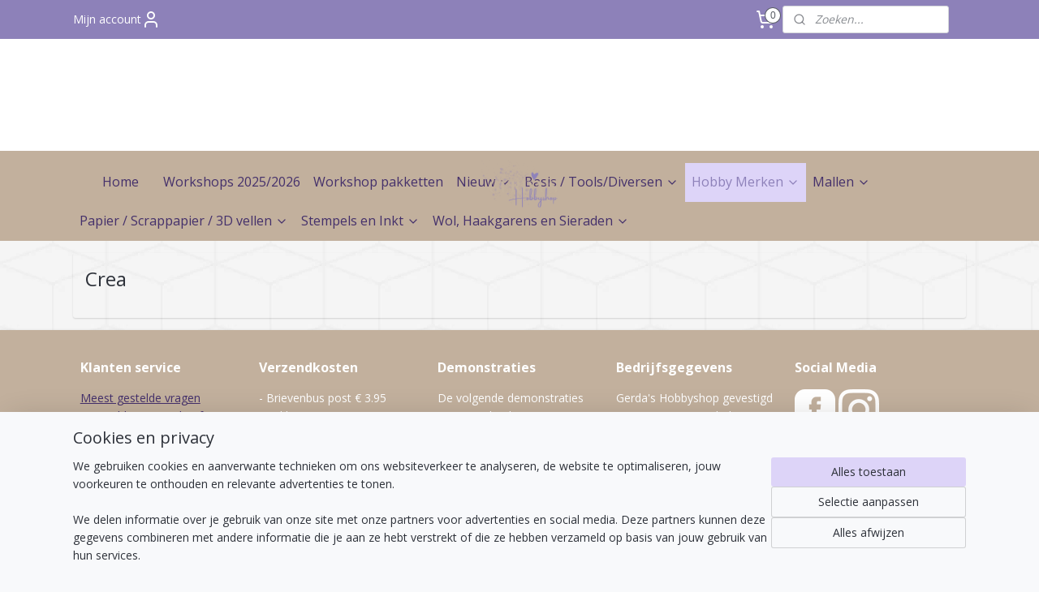

--- FILE ---
content_type: text/html; charset=UTF-8
request_url: https://www.gerdashobbyshop.nl/c-6817553/crea/
body_size: 74685
content:
<!DOCTYPE html>
<!--[if lt IE 7]>
<html lang="nl"
      class="no-js lt-ie9 lt-ie8 lt-ie7 secure"> <![endif]-->
<!--[if IE 7]>
<html lang="nl"
      class="no-js lt-ie9 lt-ie8 is-ie7 secure"> <![endif]-->
<!--[if IE 8]>
<html lang="nl"
      class="no-js lt-ie9 is-ie8 secure"> <![endif]-->
<!--[if gt IE 8]><!-->
<html lang="nl" class="no-js secure">
<!--<![endif]-->
<head prefix="og: http://ogp.me/ns#">
    <meta http-equiv="Content-Type" content="text/html; charset=UTF-8"/>

    <title>Crea | Gerda&#039;s Hobbyshop</title>
    <meta name="robots" content="noarchive"/>
    <meta name="robots" content="index,follow,noodp,noydir"/>
    
    <meta name="verify-v1" content="8GlWGxzPVZ6tccSaFeM-REDJwuGqv8m29nR7F8ciFPM"/>
        <meta name="google-site-verification" content="8GlWGxzPVZ6tccSaFeM-REDJwuGqv8m29nR7F8ciFPM"/>
    <meta name="viewport" content="width=device-width, initial-scale=1.0"/>
    <meta name="revisit-after" content="1 days"/>
    <meta name="generator" content="Mijnwebwinkel"/>
    <meta name="web_author" content="https://www.mijnwebwinkel.nl/"/>

    

    <meta property="og:site_name" content="Gerda&#039;s Hobbyshop"/>

    <meta property="og:title" content="Crea"/>
    <meta property="og:description" content=""/>
    <meta property="og:type" content="website"/>
    <meta property="og:url" content="https://www.gerdashobbyshop.nl/c-6817553/crea/"/>

    <link rel="preload" as="style" href="https://static.myonlinestore.eu/assets/../js/fancybox/jquery.fancybox.css?20251211075014"
          onload="this.onload=null;this.rel='stylesheet'">
    <noscript>
        <link rel="stylesheet" href="https://static.myonlinestore.eu/assets/../js/fancybox/jquery.fancybox.css?20251211075014">
    </noscript>

    <link rel="stylesheet" type="text/css" href="https://asset.myonlinestore.eu/8SH1r1zSgu0Dz56eUtEa2KB6aNpVlgv.css"/>

    <link rel="preload" as="style" href="https://static.myonlinestore.eu/assets/../fonts/fontawesome-6.4.2/css/fontawesome.min.css?20251211075014"
          onload="this.onload=null;this.rel='stylesheet'">
    <link rel="preload" as="style" href="https://static.myonlinestore.eu/assets/../fonts/fontawesome-6.4.2/css/solid.min.css?20251211075014"
          onload="this.onload=null;this.rel='stylesheet'">
    <link rel="preload" as="style" href="https://static.myonlinestore.eu/assets/../fonts/fontawesome-6.4.2/css/brands.min.css?20251211075014"
          onload="this.onload=null;this.rel='stylesheet'">
    <link rel="preload" as="style" href="https://static.myonlinestore.eu/assets/../fonts/fontawesome-6.4.2/css/v4-shims.min.css?20251211075014"
          onload="this.onload=null;this.rel='stylesheet'">
    <noscript>
        <link rel="stylesheet" href="https://static.myonlinestore.eu/assets/../fonts/font-awesome-4.1.0/css/font-awesome.4.1.0.min.css?20251211075014">
    </noscript>

    <link rel="preconnect" href="https://static.myonlinestore.eu/" crossorigin />
    <link rel="dns-prefetch" href="https://static.myonlinestore.eu/" />
    <link rel="preconnect" href="https://cdn.myonlinestore.eu" crossorigin />
    <link rel="dns-prefetch" href="https://cdn.myonlinestore.eu" />

    <script type="text/javascript" src="https://static.myonlinestore.eu/assets/../js/modernizr.js?20251211075014"></script>
        
    <link rel="canonical" href="https://www.gerdashobbyshop.nl/c-6817553/crea/"/>
                    <link rel="shortcut icon" type="image/x-icon" href="data:image/x-icon;base64,">
        <link rel="icon" type="image/png" href="[data-uri]" />
    <script>
        var _rollbarConfig = {
        accessToken: 'd57a2075769e4401ab611d78421f1c89',
        captureUncaught: false,
        captureUnhandledRejections: false,
        verbose: false,
        payload: {
            environment: 'prod',
            person: {
                id: 428786,
            },
            ignoredMessages: [
                'request aborted',
                'network error',
                'timeout'
            ]
        },
        reportLevel: 'error'
    };
    // Rollbar Snippet
    !function(r){var e={};function o(n){if(e[n])return e[n].exports;var t=e[n]={i:n,l:!1,exports:{}};return r[n].call(t.exports,t,t.exports,o),t.l=!0,t.exports}o.m=r,o.c=e,o.d=function(r,e,n){o.o(r,e)||Object.defineProperty(r,e,{enumerable:!0,get:n})},o.r=function(r){"undefined"!=typeof Symbol&&Symbol.toStringTag&&Object.defineProperty(r,Symbol.toStringTag,{value:"Module"}),Object.defineProperty(r,"__esModule",{value:!0})},o.t=function(r,e){if(1&e&&(r=o(r)),8&e)return r;if(4&e&&"object"==typeof r&&r&&r.__esModule)return r;var n=Object.create(null);if(o.r(n),Object.defineProperty(n,"default",{enumerable:!0,value:r}),2&e&&"string"!=typeof r)for(var t in r)o.d(n,t,function(e){return r[e]}.bind(null,t));return n},o.n=function(r){var e=r&&r.__esModule?function(){return r.default}:function(){return r};return o.d(e,"a",e),e},o.o=function(r,e){return Object.prototype.hasOwnProperty.call(r,e)},o.p="",o(o.s=0)}([function(r,e,o){var n=o(1),t=o(4);_rollbarConfig=_rollbarConfig||{},_rollbarConfig.rollbarJsUrl=_rollbarConfig.rollbarJsUrl||"https://cdnjs.cloudflare.com/ajax/libs/rollbar.js/2.14.4/rollbar.min.js",_rollbarConfig.async=void 0===_rollbarConfig.async||_rollbarConfig.async;var a=n.setupShim(window,_rollbarConfig),l=t(_rollbarConfig);window.rollbar=n.Rollbar,a.loadFull(window,document,!_rollbarConfig.async,_rollbarConfig,l)},function(r,e,o){var n=o(2);function t(r){return function(){try{return r.apply(this,arguments)}catch(r){try{console.error("[Rollbar]: Internal error",r)}catch(r){}}}}var a=0;function l(r,e){this.options=r,this._rollbarOldOnError=null;var o=a++;this.shimId=function(){return o},"undefined"!=typeof window&&window._rollbarShims&&(window._rollbarShims[o]={handler:e,messages:[]})}var i=o(3),s=function(r,e){return new l(r,e)},d=function(r){return new i(s,r)};function c(r){return t(function(){var e=Array.prototype.slice.call(arguments,0),o={shim:this,method:r,args:e,ts:new Date};window._rollbarShims[this.shimId()].messages.push(o)})}l.prototype.loadFull=function(r,e,o,n,a){var l=!1,i=e.createElement("script"),s=e.getElementsByTagName("script")[0],d=s.parentNode;i.crossOrigin="",i.src=n.rollbarJsUrl,o||(i.async=!0),i.onload=i.onreadystatechange=t(function(){if(!(l||this.readyState&&"loaded"!==this.readyState&&"complete"!==this.readyState)){i.onload=i.onreadystatechange=null;try{d.removeChild(i)}catch(r){}l=!0,function(){var e;if(void 0===r._rollbarDidLoad){e=new Error("rollbar.js did not load");for(var o,n,t,l,i=0;o=r._rollbarShims[i++];)for(o=o.messages||[];n=o.shift();)for(t=n.args||[],i=0;i<t.length;++i)if("function"==typeof(l=t[i])){l(e);break}}"function"==typeof a&&a(e)}()}}),d.insertBefore(i,s)},l.prototype.wrap=function(r,e,o){try{var n;if(n="function"==typeof e?e:function(){return e||{}},"function"!=typeof r)return r;if(r._isWrap)return r;if(!r._rollbar_wrapped&&(r._rollbar_wrapped=function(){o&&"function"==typeof o&&o.apply(this,arguments);try{return r.apply(this,arguments)}catch(o){var e=o;throw e&&("string"==typeof e&&(e=new String(e)),e._rollbarContext=n()||{},e._rollbarContext._wrappedSource=r.toString(),window._rollbarWrappedError=e),e}},r._rollbar_wrapped._isWrap=!0,r.hasOwnProperty))for(var t in r)r.hasOwnProperty(t)&&(r._rollbar_wrapped[t]=r[t]);return r._rollbar_wrapped}catch(e){return r}};for(var p="log,debug,info,warn,warning,error,critical,global,configure,handleUncaughtException,handleAnonymousErrors,handleUnhandledRejection,captureEvent,captureDomContentLoaded,captureLoad".split(","),u=0;u<p.length;++u)l.prototype[p[u]]=c(p[u]);r.exports={setupShim:function(r,e){if(r){var o=e.globalAlias||"Rollbar";if("object"==typeof r[o])return r[o];r._rollbarShims={},r._rollbarWrappedError=null;var a=new d(e);return t(function(){e.captureUncaught&&(a._rollbarOldOnError=r.onerror,n.captureUncaughtExceptions(r,a,!0),e.wrapGlobalEventHandlers&&n.wrapGlobals(r,a,!0)),e.captureUnhandledRejections&&n.captureUnhandledRejections(r,a,!0);var t=e.autoInstrument;return!1!==e.enabled&&(void 0===t||!0===t||"object"==typeof t&&t.network)&&r.addEventListener&&(r.addEventListener("load",a.captureLoad.bind(a)),r.addEventListener("DOMContentLoaded",a.captureDomContentLoaded.bind(a))),r[o]=a,a})()}},Rollbar:d}},function(r,e){function o(r,e,o){if(e.hasOwnProperty&&e.hasOwnProperty("addEventListener")){for(var n=e.addEventListener;n._rollbarOldAdd&&n.belongsToShim;)n=n._rollbarOldAdd;var t=function(e,o,t){n.call(this,e,r.wrap(o),t)};t._rollbarOldAdd=n,t.belongsToShim=o,e.addEventListener=t;for(var a=e.removeEventListener;a._rollbarOldRemove&&a.belongsToShim;)a=a._rollbarOldRemove;var l=function(r,e,o){a.call(this,r,e&&e._rollbar_wrapped||e,o)};l._rollbarOldRemove=a,l.belongsToShim=o,e.removeEventListener=l}}r.exports={captureUncaughtExceptions:function(r,e,o){if(r){var n;if("function"==typeof e._rollbarOldOnError)n=e._rollbarOldOnError;else if(r.onerror){for(n=r.onerror;n._rollbarOldOnError;)n=n._rollbarOldOnError;e._rollbarOldOnError=n}e.handleAnonymousErrors();var t=function(){var o=Array.prototype.slice.call(arguments,0);!function(r,e,o,n){r._rollbarWrappedError&&(n[4]||(n[4]=r._rollbarWrappedError),n[5]||(n[5]=r._rollbarWrappedError._rollbarContext),r._rollbarWrappedError=null);var t=e.handleUncaughtException.apply(e,n);o&&o.apply(r,n),"anonymous"===t&&(e.anonymousErrorsPending+=1)}(r,e,n,o)};o&&(t._rollbarOldOnError=n),r.onerror=t}},captureUnhandledRejections:function(r,e,o){if(r){"function"==typeof r._rollbarURH&&r._rollbarURH.belongsToShim&&r.removeEventListener("unhandledrejection",r._rollbarURH);var n=function(r){var o,n,t;try{o=r.reason}catch(r){o=void 0}try{n=r.promise}catch(r){n="[unhandledrejection] error getting `promise` from event"}try{t=r.detail,!o&&t&&(o=t.reason,n=t.promise)}catch(r){}o||(o="[unhandledrejection] error getting `reason` from event"),e&&e.handleUnhandledRejection&&e.handleUnhandledRejection(o,n)};n.belongsToShim=o,r._rollbarURH=n,r.addEventListener("unhandledrejection",n)}},wrapGlobals:function(r,e,n){if(r){var t,a,l="EventTarget,Window,Node,ApplicationCache,AudioTrackList,ChannelMergerNode,CryptoOperation,EventSource,FileReader,HTMLUnknownElement,IDBDatabase,IDBRequest,IDBTransaction,KeyOperation,MediaController,MessagePort,ModalWindow,Notification,SVGElementInstance,Screen,TextTrack,TextTrackCue,TextTrackList,WebSocket,WebSocketWorker,Worker,XMLHttpRequest,XMLHttpRequestEventTarget,XMLHttpRequestUpload".split(",");for(t=0;t<l.length;++t)r[a=l[t]]&&r[a].prototype&&o(e,r[a].prototype,n)}}}},function(r,e){function o(r,e){this.impl=r(e,this),this.options=e,function(r){for(var e=function(r){return function(){var e=Array.prototype.slice.call(arguments,0);if(this.impl[r])return this.impl[r].apply(this.impl,e)}},o="log,debug,info,warn,warning,error,critical,global,configure,handleUncaughtException,handleAnonymousErrors,handleUnhandledRejection,_createItem,wrap,loadFull,shimId,captureEvent,captureDomContentLoaded,captureLoad".split(","),n=0;n<o.length;n++)r[o[n]]=e(o[n])}(o.prototype)}o.prototype._swapAndProcessMessages=function(r,e){var o,n,t;for(this.impl=r(this.options);o=e.shift();)n=o.method,t=o.args,this[n]&&"function"==typeof this[n]&&("captureDomContentLoaded"===n||"captureLoad"===n?this[n].apply(this,[t[0],o.ts]):this[n].apply(this,t));return this},r.exports=o},function(r,e){r.exports=function(r){return function(e){if(!e&&!window._rollbarInitialized){for(var o,n,t=(r=r||{}).globalAlias||"Rollbar",a=window.rollbar,l=function(r){return new a(r)},i=0;o=window._rollbarShims[i++];)n||(n=o.handler),o.handler._swapAndProcessMessages(l,o.messages);window[t]=n,window._rollbarInitialized=!0}}}}]);
    // End Rollbar Snippet
    </script>
    <script defer type="text/javascript" src="https://static.myonlinestore.eu/assets/../js/jquery.min.js?20251211075014"></script><script defer type="text/javascript" src="https://static.myonlinestore.eu/assets/../js/mww/shop.js?20251211075014"></script><script defer type="text/javascript" src="https://static.myonlinestore.eu/assets/../js/mww/shop/category.js?20251211075014"></script><script defer type="text/javascript" src="https://static.myonlinestore.eu/assets/../js/fancybox/jquery.fancybox.pack.js?20251211075014"></script><script defer type="text/javascript" src="https://static.myonlinestore.eu/assets/../js/fancybox/jquery.fancybox-thumbs.js?20251211075014"></script><script defer type="text/javascript" src="https://static.myonlinestore.eu/assets/../js/mww/image.js?20251211075014"></script><script defer type="text/javascript" src="https://static.myonlinestore.eu/assets/../js/mww/navigation.js?20251211075014"></script><script defer type="text/javascript" src="https://static.myonlinestore.eu/assets/../js/delay.js?20251211075014"></script><script defer type="text/javascript" src="https://static.myonlinestore.eu/assets/../js/mww/ajax.js?20251211075014"></script><script defer type="text/javascript" src="https://static.myonlinestore.eu/assets/../js/foundation/foundation.min.js?20251211075014"></script><script defer type="text/javascript" src="https://static.myonlinestore.eu/assets/../js/foundation/foundation/foundation.topbar.js?20251211075014"></script><script defer type="text/javascript" src="https://static.myonlinestore.eu/assets/../js/foundation/foundation/foundation.tooltip.js?20251211075014"></script><script defer type="text/javascript" src="https://static.myonlinestore.eu/assets/../js/mww/deferred.js?20251211075014"></script>
        <script src="https://static.myonlinestore.eu/assets/webpack/bootstrapper.ce10832e.js"></script>
    
    <script src="https://static.myonlinestore.eu/assets/webpack/vendor.85ea91e8.js" defer></script><script src="https://static.myonlinestore.eu/assets/webpack/main.c5872b2c.js" defer></script>
    
    <script src="https://static.myonlinestore.eu/assets/webpack/webcomponents.377dc92a.js" defer></script>
    
    <script src="https://static.myonlinestore.eu/assets/webpack/render.8395a26c.js" defer></script>

    <script>
        window.bootstrapper.add(new Strap('marketingScripts', []));
    </script>
        <script>
  window.dataLayer = window.dataLayer || [];

  function gtag() {
    dataLayer.push(arguments);
  }

    gtag(
    "consent",
    "default",
    {
      "ad_storage": "denied",
      "ad_user_data": "denied",
      "ad_personalization": "denied",
      "analytics_storage": "denied",
      "security_storage": "denied",
      "personalization_storage": "denied",
      "functionality_storage": "denied",
    }
  );

  gtag("js", new Date());
  gtag("config", 'G-HSRC51ENF9', { "groups": "myonlinestore" });gtag("config", 'G-VWBSBJN01W');</script>
<script async src="https://www.googletagmanager.com/gtag/js?id=G-HSRC51ENF9"></script>
        <script>
        
    </script>
        
<script>
    var marketingStrapId = 'marketingScripts'
    var marketingScripts = window.bootstrapper.use(marketingStrapId);

    if (marketingScripts === null) {
        marketingScripts = [];
    }

    
    window.bootstrapper.update(new Strap(marketingStrapId, marketingScripts));
</script>
    <noscript>
        <style>ul.products li {
                opacity: 1 !important;
            }</style>
    </noscript>

            <script>
                (function (w, d, s, l, i) {
            w[l] = w[l] || [];
            w[l].push({
                'gtm.start':
                    new Date().getTime(), event: 'gtm.js'
            });
            var f = d.getElementsByTagName(s)[0],
                j = d.createElement(s), dl = l != 'dataLayer' ? '&l=' + l : '';
            j.async = true;
            j.src =
                'https://www.googletagmanager.com/gtm.js?id=' + i + dl;
            f.parentNode.insertBefore(j, f);
        })(window, document, 'script', 'dataLayer', 'GTM-MSQ3L6L');
            </script>

</head>
<body    class="lang-nl_NL layout-width-1100 oneColumn">

    <noscript>
                    <iframe src="https://www.googletagmanager.com/ns.html?id=GTM-MSQ3L6L" height="0" width="0"
                    style="display:none;visibility:hidden"></iframe>
            </noscript>


<header>
    <a tabindex="0" id="skip-link" class="button screen-reader-text" href="#content">Spring naar de hoofdtekst</a>
</header>


<div id="react_element__filter"></div>

<div class="site-container">
    <div class="inner-wrap">
        
        
        <div class="bg-container custom-css-container"             data-active-language="nl"
            data-current-date="12-12-2025"
            data-category-id="6817553"
            data-article-id="unknown"
            data-article-category-id="unknown"
            data-article-name="unknown"
        >
            <noscript class="no-js-message">
                <div class="inner">
                    Javascript is uitgeschakeld.


Zonder Javascript is het niet mogelijk bestellingen te plaatsen in deze webwinkel en zijn een aantal functionaliteiten niet beschikbaar.
                </div>
            </noscript>

            <div id="header">
                <div id="react_root"><!-- --></div>
                <div
                    class="header-bar-top">
                                                
<div class="row header-bar-inner" data-bar-position="top" data-options="sticky_on: [medium, large]; is_hover: true; scrolltop: true;" data-topbar>
    <section class="top-bar-section">
                                    <div class="module-container myaccount align-left">
                    
<div class="module my-account-bar">
            <a href="javascript:void(0)" class="foldout-account">
            Mijn account     <div   
    aria-hidden role="img"
    class="icon icon--sf-user
        "
    >
    <svg><use xlink:href="#sf-user"></use></svg>
    </div>
        </a>
        <div class="saveforlater-counter-topbar" id="react_element__saveforlater-topbar-counter"
             data-show-counter=""></div>
        <div class="my-account-overlay"></div>
        <div class="hidden-account-details">
            <div class="invisible-hover-area">
                <div class="header">
                    <div class="header-text">Mijn account</div>
                    <div class="close-button">
                            <div   
    aria-hidden role="img"
    class="icon icon--close-button icon--sf-x
        "
            title="close-button"
    >
    <svg><use xlink:href="#sf-x"></use></svg>
    </div>
                    </div>
                </div>
                <div class="scrollable">
                    <h3 class="existing-customer">Inloggen</h3>
                    <div class="form-group">
                        <form accept-charset="UTF-8" name=""
          method="post" action="/customer/login/?referer=/c-6817553/crea/" class="legacy" id="login_form">
                        <script>
    document.addEventListener("DOMContentLoaded", function () {
        Array.from(document.querySelectorAll("#login_form")).map(
            form => form.addEventListener("submit", function () {
                Array.from(document.querySelectorAll("#login")).map(button => button.disabled = true);
            })
        );
    });
</script>
                        
                        <div class="form-group        ">
    <label class="control-label required" for="customer_account_username">E-mailadres</label><div class="control-group">
            <div class="control-container   no-errors    ">
                                <input type="email"
            id="customer_account_username" name="_username" required="required" class="default form-control" maxlength="100"
                                                    data-validator-range="0-0"
                />
                    </div>
                                </div>
</div>
    
                        <div class="form-group        ">
    <label class="control-label required" for="customer_account_password">Wachtwoord</label><div class="control-group">
            <div class="control-container   no-errors    ">
                                <input type="password"
            id="customer_account_password" name="_password" required="required" class="default form-control" maxlength="64"
                                                    data-validator-range="0-0"
                />
                    </div>
                                </div>
</div>
    
                        <div class="form-row buttons">
                            <button type="submit" id="login" name="login" class="btn">
                                Inloggen
                            </button>
                        </div>
                        <input type="hidden"
            id="_csrf_token" name="_csrf_token" class="form-control"
            value="c7.4XOjVtgLlvpR0zRMPtidJrshiGb4iZL6YKniHHumNMc.hyKVPJo6040Ssns6cIDZF8Nguhagv-KsUYSSXijNeKiLI-s5u2X8vDqGWw"                                         data-validator-range="0-0"
                />
        </form>
                    </div>
                    <a class="forgot-password-link" href="/customer/forgot-password/">Wachtwoord vergeten?</a>
                                            <hr/>
                        <h3 class="without-account">Geen account?</h3>
                        <p>
                            Met een account kun je sneller bestellen en heb je een overzicht van je eerdere bestellingen.
                        </p>
                        <a href="https://www.gerdashobbyshop.nl/customer/register/?referer=/c-6817553/crea/"
                           class="btn">Account aanmaken</a>
                                    </div>
            </div>
        </div>
    </div>

                </div>
                                                <div class="module-container cart align-right2">
                    
<div class="header-cart module moduleCartCompact" data-ajax-cart-replace="true" data-productcount="0">
            <a href="/cart/?category_id=6817553" class="foldout-cart">
                <div   
    aria-hidden role="img"
    class="icon icon--sf-shopping-cart
        "
            title="Winkelwagen"
    >
    <svg><use xlink:href="#sf-shopping-cart"></use></svg>
    </div>
            <span class="count">0</span>
        </a>
        <div class="hidden-cart-details">
            <div class="invisible-hover-area">
                <div data-mobile-cart-replace="true" class="cart-details">
                                            <div class="cart-summary">
                            Geen artikelen in winkelwagen.
                        </div>
                                    </div>

                            </div>
        </div>
    </div>

                </div>
                                                <div class="module-container search align-right">
                    <div class="react_element__searchbox" 
    data-post-url="/search/" 
    data-search-phrase=""></div>

                </div>
                        </section>
</div>

                                    </div>

                

        
                
            

<sf-header-image
    class="web-component"
    header-element-height="138px"
    align="center"
    store-name="Gerda&#039;s Hobbyshop"
    store-url="https://www.gerdashobbyshop.nl/"
    background-image-url=""
    mobile-background-image-url=""
    logo-custom-width=""
    logo-custom-height=""
    page-column-width="1100"
    style="
        height: 138px;

        --background-color: #FFFFFF;
        --background-height: 138px;
        --background-aspect-ratio: 1;
        --scaling-background-aspect-ratio: 2.75;
        --mobile-background-height: 0px;
        --mobile-background-aspect-ratio: 1;
        --color: #FFFFFF;
        --logo-custom-width: auto;
        --logo-custom-height: auto;
        --logo-aspect-ratio: 1.8115942028986
        ">
            <a href="https://www.gerdashobbyshop.nl/" slot="logo" style="max-height: 100%;">
            <img
                src="https://cdn.myonlinestore.eu/947b67a9-6be1-11e9-a722-44a8421b9960/logo_large.png?t=1765557460"
                alt="Gerda&#039;s Hobbyshop"
                style="
                    width: 250px;
                    height: 100%;
                    display: block;
                    max-height: 400px;
                    "
            />
        </a>
    </sf-header-image>
                <div class="header-bar-bottom">
                                                
<div class="row header-bar-inner" data-bar-position="header" data-options="sticky_on: [medium, large]; is_hover: true; scrolltop: true;" data-topbar>
    <section class="top-bar-section">
                                    <nav class="module-container navigation  align-left">
                    <ul>
                            



    
<li class="divider">
            <hr>
    </li>
    



    
<li class="divider">
            <hr>
    </li>
    




<li class="">
            <a href="https://www.gerdashobbyshop.nl/" class="no_underline">
            Home
                    </a>

                                </li>
    



    
<li class="divider">
            <hr>
    </li>
    




<li class="">
            <a href="https://www.gerdashobbyshop.nl/c-7469187/workshops-2025-2026/" class="no_underline">
            Workshops 2025/2026
                    </a>

                                </li>
    




<li class="">
            <a href="https://www.gerdashobbyshop.nl/c-7592421/workshop-pakketten/" class="no_underline">
            Workshop pakketten
                    </a>

                                </li>
    

    


<li class="has-dropdown">
            <a href="https://www.gerdashobbyshop.nl/c-3975956/nieuw/" class="no_underline">
            Nieuw
                                                <div aria-hidden role="img" class="icon"><svg><use xlink:href="#sf-chevron-down"></use></svg></div>
                                    </a>

                                    <ul class="dropdown">
                        



    
<li class="divider">
            <hr>
    </li>
    

    


<li class="has-dropdown">
            <a href="https://www.gerdashobbyshop.nl/c-6781607/pre-order/" class="no_underline">
            Pre order
                                                <div aria-hidden role="img" class="icon sub-item"><svg><use xlink:href="#sf-chevron-right"></use></svg></div>
                                    </a>

                                    <ul class="dropdown">
                        




<li class="">
            <a href="https://www.gerdashobbyshop.nl/c-7346908/junk-journal-treasure-paperpads/" class="no_underline">
            Junk Journal Treasure paperpads
                    </a>

                                </li>
    




<li class="">
            <a href="https://www.gerdashobbyshop.nl/c-7690025/01-11-2025-craft-o-clock/" class="no_underline">
            01-11-2025 Craft o Clock
                    </a>

                                </li>
                </ul>
                        </li>
    




<li class="">
            <a href="https://www.gerdashobbyshop.nl/c-7725545/per-12-12-2025-verwacht/" class="no_underline">
            Per 12-12-2025 Verwacht
                    </a>

                                </li>
    




<li class="">
            <a href="https://www.gerdashobbyshop.nl/c-7719188/per-11-12-maremi-boeken/" class="no_underline">
            Per 11-12 Maremi boeken
                    </a>

                                </li>
    




<li class="">
            <a href="https://www.gerdashobbyshop.nl/c-7725530/per-10-12-2025/" class="no_underline">
            Per 10-12-2025
                    </a>

                                </li>
    




<li class="">
            <a href="https://www.gerdashobbyshop.nl/c-7720311/black-friday-acties/" class="no_underline">
            Black Friday acties
                    </a>

                                </li>
    




<li class="">
            <a href="https://www.gerdashobbyshop.nl/c-7719876/per-27-11-2025/" class="no_underline">
            Per 27-11-2025
                    </a>

                                </li>
    




<li class="">
            <a href="https://www.gerdashobbyshop.nl/c-7719183/per-25-11-2025/" class="no_underline">
            Per 25-11-2025
                    </a>

                                </li>
    




<li class="">
            <a href="https://www.gerdashobbyshop.nl/c-7710159/hobbyjournaal-249-en-berries-en-beauties-collectie/" class="no_underline">
            Hobbyjournaal 249 en Berries en Beauties collectie
                    </a>

                                </li>
    




<li class="">
            <a href="https://www.gerdashobbyshop.nl/c-7718518/per-24-11-2025/" class="no_underline">
            Per 24-11-2025
                    </a>

                                </li>
    




<li class="">
            <a href="https://www.gerdashobbyshop.nl/c-7372538/sint-en-piet/" class="no_underline">
            Sint en Piet
                    </a>

                                </li>
    




<li class="">
            <a href="https://www.gerdashobbyshop.nl/c-7679846/kerst-2025/" class="no_underline">
            Kerst 2025
                    </a>

                                </li>
    




<li class="">
            <a href="https://www.gerdashobbyshop.nl/c-7714598/dutch-doobadoo-actie/" class="no_underline">
            Dutch Doobadoo ACTIE!!!
                    </a>

                                </li>
    




<li class="">
            <a href="https://www.gerdashobbyshop.nl/c-7715778/per-19-11-2025/" class="no_underline">
            Per 19-11-2025
                    </a>

                                </li>
    




<li class="">
            <a href="https://www.gerdashobbyshop.nl/c-7715293/per-18-11-2025/" class="no_underline">
            Per 18-11-2025
                    </a>

                                </li>
    




<li class="">
            <a href="https://www.gerdashobbyshop.nl/c-7714853/per-17-11-2025/" class="no_underline">
            Per 17-11-2025
                    </a>

                                </li>
    




<li class="">
            <a href="https://www.gerdashobbyshop.nl/c-7713603/per-16-11-2025/" class="no_underline">
            Per 16-11-2025
                    </a>

                                </li>
    




<li class="">
            <a href="https://www.gerdashobbyshop.nl/c-7707151/artikelen-cardstock-passend-bij-de-nieuwste-craft-o-clock/" class="no_underline">
            Artikelen/Cardstock passend bij de nieuwste Craft o Clock
                    </a>

                                </li>
    




<li class="">
            <a href="https://www.gerdashobbyshop.nl/c-7710139/maja-design-christmas-wish-12-november/" class="no_underline">
            Maja Design Christmas Wish - 12 november
                    </a>

                                </li>
    




<li class="">
            <a href="https://www.gerdashobbyshop.nl/c-7710029/per-10-11-2025/" class="no_underline">
            Per 10-11-2025
                    </a>

                                </li>
    




<li class="">
            <a href="https://www.gerdashobbyshop.nl/c-7705396/per-03-11-2025/" class="no_underline">
            Per 03-11-2025
                    </a>

                                </li>
    




<li class="">
            <a href="https://www.gerdashobbyshop.nl/c-7699708/per-29-10-2025/" class="no_underline">
            Per 29-10-2025
                    </a>

                                </li>
    




<li class="">
            <a href="https://www.gerdashobbyshop.nl/c-7691095/per-21-10-2025/" class="no_underline">
            Per 21-10-2025
                    </a>

                                </li>
    




<li class="">
            <a href="https://www.gerdashobbyshop.nl/c-7690020/per-20-10-2025/" class="no_underline">
            Per 20-10-2025
                    </a>

                                </li>
    




<li class="">
            <a href="https://www.gerdashobbyshop.nl/c-7685518/per-15-10-2025/" class="no_underline">
            Per 15-10-2025
                    </a>

                                </li>
    




<li class="">
            <a href="https://www.gerdashobbyshop.nl/c-7683498/per-13-10-2025/" class="no_underline">
            Per 13-10-2025
                    </a>

                                </li>
    




<li class="">
            <a href="https://www.gerdashobbyshop.nl/c-7680756/per-11-10-2025/" class="no_underline">
            Per 11-10-2025
                    </a>

                                </li>
    




<li class="">
            <a href="https://www.gerdashobbyshop.nl/c-7679606/per-10-10-2025/" class="no_underline">
            Per 10-10-2025
                    </a>

                                </li>
    




<li class="">
            <a href="https://www.gerdashobbyshop.nl/c-7676480/per-07-10-2025/" class="no_underline">
            Per 07-10-2025
                    </a>

                                </li>
    




<li class="">
            <a href="https://www.gerdashobbyshop.nl/c-7676145/per-06-10-2025/" class="no_underline">
            Per 06-10-2025
                    </a>

                                </li>
    




<li class="">
            <a href="https://www.gerdashobbyshop.nl/c-7671068/per-02-10-2025/" class="no_underline">
            Per 02-10-2025
                    </a>

                                </li>
    




<li class="">
            <a href="https://www.gerdashobbyshop.nl/c-7671053/per-01-10-2025/" class="no_underline">
            Per 01-10-2025
                    </a>

                                </li>
    




<li class="">
            <a href="https://www.gerdashobbyshop.nl/c-7663559/per-24-09-2025/" class="no_underline">
            Per 24-09-2025
                    </a>

                                </li>
    




<li class="">
            <a href="https://www.gerdashobbyshop.nl/c-7663579/per-25-09-2025/" class="no_underline">
            Per 25-09-2025
                    </a>

                                </li>
    




<li class="">
            <a href="https://www.gerdashobbyshop.nl/c-7663574/26-09-craft-lab/" class="no_underline">
            26-09 Craft Lab
                    </a>

                                </li>
    




<li class="">
            <a href="https://www.gerdashobbyshop.nl/c-7663569/26-09-marianne-design/" class="no_underline">
            26-09 Marianne Design
                    </a>

                                </li>
    




<li class="">
            <a href="https://www.gerdashobbyshop.nl/c-7663564/26-09-hobbyjournaal-247-en-nieuwe-serie/" class="no_underline">
            26-09 Hobbyjournaal 247 en nieuwe serie
                    </a>

                                </li>
    




<li class="">
            <a href="https://www.gerdashobbyshop.nl/c-7659659/per-22-09-2025/" class="no_underline">
            Per 22-09-2025
                    </a>

                                </li>
    




<li class="">
            <a href="https://www.gerdashobbyshop.nl/c-7645801/per-12-09-2025/" class="no_underline">
            Per 12-09-2025
                    </a>

                                </li>
    




<li class="">
            <a href="https://www.gerdashobbyshop.nl/c-7646466/per-11-09-2025/" class="no_underline">
            Per 11-09-2025
                    </a>

                                </li>
    




<li class="">
            <a href="https://www.gerdashobbyshop.nl/c-7645796/per-10-09-2025/" class="no_underline">
            Per 10-09-2025
                    </a>

                                </li>
    




<li class="">
            <a href="https://www.gerdashobbyshop.nl/c-7644246/per-09-09-2025/" class="no_underline">
            Per 09-09-2025
                    </a>

                                </li>
    




<li class="">
            <a href="https://www.gerdashobbyshop.nl/c-7643551/per-08-09-2025/" class="no_underline">
            Per 08-09-2025
                    </a>

                                </li>
    




<li class="">
            <a href="https://www.gerdashobbyshop.nl/c-7517655/03-09-2025-maremi-books/" class="no_underline">
            03-09-2025 Maremi Books
                    </a>

                                </li>
    




<li class="">
            <a href="https://www.gerdashobbyshop.nl/c-7517661/28-08-2025-marianne-design/" class="no_underline">
            28-08-2025 Marianne Design
                    </a>

                                </li>
    




<li class="">
            <a href="https://www.gerdashobbyshop.nl/c-6371809/per-27-08-2025/" class="no_underline">
            Per 27-08-2025
                    </a>

                                </li>
    




<li class="">
            <a href="https://www.gerdashobbyshop.nl/c-7630130/per-26-08-2025/" class="no_underline">
            Per 26-08-2025
                    </a>

                                </li>
    




<li class="">
            <a href="https://www.gerdashobbyshop.nl/c-6365959/per-25-08-2025/" class="no_underline">
            Per 25-08-2025
                    </a>

                                </li>
    




<li class="">
            <a href="https://www.gerdashobbyshop.nl/c-6347445/craft-o-clock-3-nieuwe-collecties-augustus-2025/" class="no_underline">
            Craft o Clock 3 nieuwe collecties Augustus 2025
                    </a>

                                </li>
    




<li class="">
            <a href="https://www.gerdashobbyshop.nl/c-6361243/leverbaar-per-22-08-2025/" class="no_underline">
            Leverbaar per 22-08-2025
                    </a>

                                </li>
    




<li class="">
            <a href="https://www.gerdashobbyshop.nl/c-6365887/per-18-08-2025/" class="no_underline">
            Per 18-08-2025
                    </a>

                                </li>
    




<li class="">
            <a href="https://www.gerdashobbyshop.nl/c-6352665/per-16-08-2025/" class="no_underline">
            Per 16-08-2025
                    </a>

                                </li>
    




<li class="">
            <a href="https://www.gerdashobbyshop.nl/c-6347442/per-15-08-2025/" class="no_underline">
            Per 15-08-2025
                    </a>

                                </li>
    




<li class="">
            <a href="https://www.gerdashobbyshop.nl/c-6344094/per-13-08-2025/" class="no_underline">
            Per 13-08-2025
                    </a>

                                </li>
    




<li class="">
            <a href="https://www.gerdashobbyshop.nl/c-6287142/per-11-08-2025/" class="no_underline">
            Per 11-08-2025
                    </a>

                                </li>
    




<li class="">
            <a href="https://www.gerdashobbyshop.nl/c-6334707/per-07-08-2025/" class="no_underline">
            Per 07-08-2025
                    </a>

                                </li>
    




<li class="">
            <a href="https://www.gerdashobbyshop.nl/c-6236378/per-06-08-2025/" class="no_underline">
            Per 06-08-2025
                    </a>

                                </li>
    




<li class="">
            <a href="https://www.gerdashobbyshop.nl/c-5923891/marianne-design-per-01-08-2025/" class="no_underline">
            Marianne Design per 01-08-2025
                    </a>

                                </li>
    




<li class="">
            <a href="https://www.gerdashobbyshop.nl/c-6308553/per-05-08-2025/" class="no_underline">
            Per 05-08-2025
                    </a>

                                </li>
    




<li class="">
            <a href="https://www.gerdashobbyshop.nl/c-7611426/per-02-08-2025/" class="no_underline">
            Per 02-08-2025
                    </a>

                                </li>
    




<li class="">
            <a href="https://www.gerdashobbyshop.nl/c-7610940/per-01-08-2025/" class="no_underline">
            Per 01-08-2025
                    </a>

                                </li>
    




<li class="">
            <a href="https://www.gerdashobbyshop.nl/c-7607793/per-30-07-2025/" class="no_underline">
            Per 30-07-2025
                    </a>

                                </li>
    




<li class="">
            <a href="https://www.gerdashobbyshop.nl/c-7602162/per-21-07-2025/" class="no_underline">
            Per 21-07-2025
                    </a>

                                </li>
    




<li class="">
            <a href="https://www.gerdashobbyshop.nl/c-7600767/per-18-07-2025/" class="no_underline">
            Per 18-07-2025
                    </a>

                                </li>
    




<li class="">
            <a href="https://www.gerdashobbyshop.nl/c-6611007/per-17-07-2025/" class="no_underline">
            Per 17-07-2025
                    </a>

                                </li>
    




<li class="">
            <a href="https://www.gerdashobbyshop.nl/c-7599450/per-16-07-2025/" class="no_underline">
            Per 16-07-2025
                    </a>

                                </li>
    




<li class="">
            <a href="https://www.gerdashobbyshop.nl/c-7593150/per-08-07-2025/" class="no_underline">
            Per 08-07-2025
                    </a>

                                </li>
    




<li class="">
            <a href="https://www.gerdashobbyshop.nl/c-7570842/craft-o-clock-3-nieuwe-collecties-juni-2025/" class="no_underline">
            Craft o Clock 3 nieuwe collecties Juni 2025
                    </a>

                                </li>
    




<li class="">
            <a href="https://www.gerdashobbyshop.nl/c-7577490/maja-design-strawberry-thief/" class="no_underline">
            Maja Design Strawberry Thief
                    </a>

                                </li>
    




<li class="">
            <a href="https://www.gerdashobbyshop.nl/c-7578330/per-21-06-2025/" class="no_underline">
            Per 21-06-2025
                    </a>

                                </li>
    




<li class="">
            <a href="https://www.gerdashobbyshop.nl/c-7578327/per-20-06-2025/" class="no_underline">
            Per 20-06-2025
                    </a>

                                </li>
    




<li class="">
            <a href="https://www.gerdashobbyshop.nl/c-7578039/per-18-06-2025/" class="no_underline">
            Per 18-06-2025
                    </a>

                                </li>
    




<li class="">
            <a href="https://www.gerdashobbyshop.nl/c-7517667/12-06-2025-creatief-art/" class="no_underline">
            12-06-2025 Creatief Art
                    </a>

                                </li>
    




<li class="">
            <a href="https://www.gerdashobbyshop.nl/c-7571910/per-10-06-2025/" class="no_underline">
            Per 10-06-2025
                    </a>

                                </li>
    




<li class="">
            <a href="https://www.gerdashobbyshop.nl/c-7569273/per-07-06-2025/" class="no_underline">
            Per 07-06-2025
                    </a>

                                </li>
    




<li class="">
            <a href="https://www.gerdashobbyshop.nl/c-7567461/per-05-06-2025/" class="no_underline">
            Per 05-06-2025
                    </a>

                                </li>
    




<li class="">
            <a href="https://www.gerdashobbyshop.nl/c-7566642/per-06-06-2025-studio-light/" class="no_underline">
            Per 06-06-2025 Studio Light
                    </a>

                                </li>
    




<li class="">
            <a href="https://www.gerdashobbyshop.nl/c-7566639/per-06-06-2025-marianne-design/" class="no_underline">
            Per 06-06-2025 Marianne Design
                    </a>

                                </li>
    




<li class="">
            <a href="https://www.gerdashobbyshop.nl/c-7561917/per-29-05-2025/" class="no_underline">
            Per 29-05-2025
                    </a>

                                </li>
    




<li class="">
            <a href="https://www.gerdashobbyshop.nl/c-7556211/per-23-05-2025-hobbyjournaal-en-nieuwe-serie/" class="no_underline">
            Per 23-05-2025 Hobbyjournaal en nieuwe serie
                    </a>

                                </li>
    




<li class="">
            <a href="https://www.gerdashobbyshop.nl/c-7556208/per-23-05-2025-studio-light/" class="no_underline">
            Per 23-05-2025 Studio Light
                    </a>

                                </li>
    




<li class="">
            <a href="https://www.gerdashobbyshop.nl/c-7553286/per-19-05-2025/" class="no_underline">
            Per 19-05-2025
                    </a>

                                </li>
    




<li class="">
            <a href="https://www.gerdashobbyshop.nl/c-7551258/per-17-05-2025/" class="no_underline">
            Per 17-05-2025
                    </a>

                                </li>
    




<li class="">
            <a href="https://www.gerdashobbyshop.nl/c-7535007/per-16-05-lavinia/" class="no_underline">
            Per 16-05 Lavinia
                    </a>

                                </li>
    




<li class="">
            <a href="https://www.gerdashobbyshop.nl/c-7548288/per-15-05-2025/" class="no_underline">
            Per 15-05-2025
                    </a>

                                </li>
    




<li class="">
            <a href="https://www.gerdashobbyshop.nl/c-7543911/per-09-05-2025/" class="no_underline">
            Per 09-05-2025
                    </a>

                                </li>
    




<li class="">
            <a href="https://www.gerdashobbyshop.nl/c-7538943/per-06-05-2025/" class="no_underline">
            Per 06-05-2025
                    </a>

                                </li>
    




<li class="">
            <a href="https://www.gerdashobbyshop.nl/c-7533843/artikelen-workshop-3-mei-2025/" class="no_underline">
            Artikelen Workshop 3 mei 2025
                    </a>

                                </li>
    




<li class="">
            <a href="https://www.gerdashobbyshop.nl/c-7517658/01-05-2025-growing-blooming-jenines-collectie/" class="no_underline">
            01-05-2025 Growing &amp; Blooming Jenines Collectie
                    </a>

                                </li>
    




<li class="">
            <a href="https://www.gerdashobbyshop.nl/c-7536444/per-30-04-2025/" class="no_underline">
            Per 30-04-2025
                    </a>

                                </li>
    




<li class="">
            <a href="https://www.gerdashobbyshop.nl/c-7535094/elizabeth-crafts-29-04/" class="no_underline">
            Elizabeth Crafts 29-04
                    </a>

                                </li>
    




<li class="">
            <a href="https://www.gerdashobbyshop.nl/c-7533834/per-29-04-2025/" class="no_underline">
            Per 29-04-2025
                    </a>

                                </li>
    




<li class="">
            <a href="https://www.gerdashobbyshop.nl/c-7534074/hobbyjournaal-242/" class="no_underline">
            Hobbyjournaal 242
                    </a>

                                </li>
    




<li class="">
            <a href="https://www.gerdashobbyshop.nl/c-7533729/per-26-04-2025/" class="no_underline">
            Per 26-04-2025
                    </a>

                                </li>
    




<li class="">
            <a href="https://www.gerdashobbyshop.nl/c-7517652/25-04-mintay-4-nieuwe-collecties/" class="no_underline">
            25-04 Mintay 4 nieuwe collecties 
                    </a>

                                </li>
    




<li class="">
            <a href="https://www.gerdashobbyshop.nl/c-7522401/24-04-maremi-boeken/" class="no_underline">
            24-04 Maremi boeken 
                    </a>

                                </li>
    




<li class="">
            <a href="https://www.gerdashobbyshop.nl/c-7528569/25-04-fairybells/" class="no_underline">
            25-04 Fairybells 
                    </a>

                                </li>
    




<li class="">
            <a href="https://www.gerdashobbyshop.nl/c-7468512/alle-fairybells-paperpads/" class="no_underline">
            Alle Fairybells paperpads
                    </a>

                                </li>
    




<li class="">
            <a href="https://www.gerdashobbyshop.nl/c-6236396/per-22-04-2025/" class="no_underline">
            Per 22-04-2025
                    </a>

                                </li>
    




<li class="">
            <a href="https://www.gerdashobbyshop.nl/c-6170984/21-04-2025/" class="no_underline">
            21-04-2025
                    </a>

                                </li>
    




<li class="">
            <a href="https://www.gerdashobbyshop.nl/c-7526415/per-19-04-2025/" class="no_underline">
            Per 19-04-2025
                    </a>

                                </li>
    




<li class="">
            <a href="https://www.gerdashobbyshop.nl/c-7517643/17-04-2025-marianne-design/" class="no_underline">
            17-04-2025 Marianne Design 
                    </a>

                                </li>
    




<li class="">
            <a href="https://www.gerdashobbyshop.nl/c-7517649/17-04-2025-grunge-studio-light/" class="no_underline">
            17-04-2025 Grunge Studio Light
                    </a>

                                </li>
    




<li class="">
            <a href="https://www.gerdashobbyshop.nl/c-7524897/per-18-04-2025/" class="no_underline">
            Per 18-04-2025
                    </a>

                                </li>
    




<li class="">
            <a href="https://www.gerdashobbyshop.nl/c-7524372/per-16-04-2025/" class="no_underline">
            Per 16-04-2025
                    </a>

                                </li>
    




<li class="">
            <a href="https://www.gerdashobbyshop.nl/c-7522404/per-15-04-2025/" class="no_underline">
            Per 15-04-2025
                    </a>

                                </li>
    




<li class="">
            <a href="https://www.gerdashobbyshop.nl/c-7517640/per-09-04-2025/" class="no_underline">
            Per 09-04-2025
                    </a>

                                </li>
    




<li class="">
            <a href="https://www.gerdashobbyshop.nl/c-7494978/craft-o-clock-3-nieuwe-lijnen-04-2025/" class="no_underline">
            Craft o Clock 3 nieuwe lijnen 04-2025
                    </a>

                                </li>
    




<li class="">
            <a href="https://www.gerdashobbyshop.nl/c-7515789/per-07-04-2025/" class="no_underline">
            Per 07-04-2025
                    </a>

                                </li>
    




<li class="">
            <a href="https://www.gerdashobbyshop.nl/c-7480668/scrap-and-me-sunday-morning/" class="no_underline">
            Scrap and Me Sunday Morning
                    </a>

                                </li>
    




<li class="">
            <a href="https://www.gerdashobbyshop.nl/c-7504812/gratis-make-en-take-4-april/" class="no_underline">
            GRATIS Make en Take 4 april
                    </a>

                                </li>
    




<li class="">
            <a href="https://www.gerdashobbyshop.nl/c-7512492/per-03-04-2025/" class="no_underline">
            Per 03-04-2025
                    </a>

                                </li>
    




<li class="">
            <a href="https://www.gerdashobbyshop.nl/c-7506120/per-28-03-2025/" class="no_underline">
            Per 28-03-2025
                    </a>

                                </li>
    




<li class="">
            <a href="https://www.gerdashobbyshop.nl/c-7501572/maja-design-28-03-2025/" class="no_underline">
            Maja Design 28-03-2025
                    </a>

                                </li>
    




<li class="">
            <a href="https://www.gerdashobbyshop.nl/c-7501866/28-03-fairy-bells/" class="no_underline">
            28-03 Fairy Bells
                    </a>

                                </li>
    




<li class="">
            <a href="https://www.gerdashobbyshop.nl/c-7501692/per-24-03-2025/" class="no_underline">
            Per 24-03-2025
                    </a>

                                </li>
    




<li class="">
            <a href="https://www.gerdashobbyshop.nl/c-7498566/hobbyjournaal-21-03/" class="no_underline">
            Hobbyjournaal 21-03
                    </a>

                                </li>
    




<li class="">
            <a href="https://www.gerdashobbyshop.nl/c-7498554/per-21-03-2025/" class="no_underline">
            Per 21-03-2025
                    </a>

                                </li>
    




<li class="">
            <a href="https://www.gerdashobbyshop.nl/c-7489680/per-20-03-2025/" class="no_underline">
            Per 20-03-2025
                    </a>

                                </li>
    




<li class="">
            <a href="https://www.gerdashobbyshop.nl/c-7496790/per-19-03-2025/" class="no_underline">
            Per 19-03-2025
                    </a>

                                </li>
    




<li class="">
            <a href="https://www.gerdashobbyshop.nl/c-7495344/per-18-03-2025/" class="no_underline">
            Per 18-03-2025
                    </a>

                                </li>
    




<li class="">
            <a href="https://www.gerdashobbyshop.nl/c-7494975/per-17-03-2025/" class="no_underline">
            Per 17-03-2025
                    </a>

                                </li>
    




<li class="">
            <a href="https://www.gerdashobbyshop.nl/c-7489785/per-13-03-2025/" class="no_underline">
            Per 13-03-2025
                    </a>

                                </li>
    




<li class="">
            <a href="https://www.gerdashobbyshop.nl/c-7487391/per-11-03-2025/" class="no_underline">
            Per 11-03-2025
                    </a>

                                </li>
    




<li class="">
            <a href="https://www.gerdashobbyshop.nl/c-7486140/per-10-03-2025/" class="no_underline">
            Per 10-03-2025
                    </a>

                                </li>
    




<li class="">
            <a href="https://www.gerdashobbyshop.nl/c-7483512/per-08-03-2025/" class="no_underline">
            Per 08-03-2025
                    </a>

                                </li>
    




<li class="">
            <a href="https://www.gerdashobbyshop.nl/c-7480662/per-05-03-2025/" class="no_underline">
            Per 05-03-2025
                    </a>

                                </li>
    




<li class="">
            <a href="https://www.gerdashobbyshop.nl/c-7475877/marianne-design-28-02-2025/" class="no_underline">
            Marianne Design 28-02-2025
                    </a>

                                </li>
    




<li class="">
            <a href="https://www.gerdashobbyshop.nl/c-7475880/craft-lab-per-28-02-2025/" class="no_underline">
            Craft Lab per 28-02-2025
                    </a>

                                </li>
    




<li class="">
            <a href="https://www.gerdashobbyshop.nl/c-7352362/carta-bella-27-02-2025/" class="no_underline">
            Carta Bella 27-02-2025
                    </a>

                                </li>
    




<li class="">
            <a href="https://www.gerdashobbyshop.nl/c-7468506/scrap-and-me/" class="no_underline">
            Scrap and me
                    </a>

                                </li>
    




<li class="">
            <a href="https://www.gerdashobbyshop.nl/c-7473561/per-26-02-2025/" class="no_underline">
            Per 26-02-2025
                    </a>

                                </li>
    




<li class="">
            <a href="https://www.gerdashobbyshop.nl/c-7472016/per-25-02-2025/" class="no_underline">
            Per 25-02-2025
                    </a>

                                </li>
    




<li class="">
            <a href="https://www.gerdashobbyshop.nl/c-7468509/per-24-02-2025/" class="no_underline">
            Per 24-02-2025
                    </a>

                                </li>
    




<li class="">
            <a href="https://www.gerdashobbyshop.nl/c-7468503/hobbyjournaal-240/" class="no_underline">
            Hobbyjournaal 240
                    </a>

                                </li>
    




<li class="">
            <a href="https://www.gerdashobbyshop.nl/c-7465929/per-18-02-2025/" class="no_underline">
            Per 18-02-2025
                    </a>

                                </li>
    




<li class="">
            <a href="https://www.gerdashobbyshop.nl/c-7462149/per-14-02-2025/" class="no_underline">
            Per 14-02-2025
                    </a>

                                </li>
    




<li class="">
            <a href="https://www.gerdashobbyshop.nl/c-7460889/maremi-masks-en-stempels/" class="no_underline">
            Maremi Masks en Stempels
                    </a>

                                </li>
    




<li class="">
            <a href="https://www.gerdashobbyshop.nl/c-7460298/maremi-nieuwe-boeken-februari-2025/" class="no_underline">
            Maremi nieuwe boeken Februari 2025
                    </a>

                                </li>
    




<li class="">
            <a href="https://www.gerdashobbyshop.nl/c-6291234/per-12-02-2025/" class="no_underline">
            Per 12-02-2025
                    </a>

                                </li>
    




<li class="">
            <a href="https://www.gerdashobbyshop.nl/c-7458975/per-11-02-2025/" class="no_underline">
            Per 11-02-2025
                    </a>

                                </li>
    




<li class="">
            <a href="https://www.gerdashobbyshop.nl/c-6287859/per-08-02-2025/" class="no_underline">
            Per 08-02-2025
                    </a>

                                </li>
    




<li class="">
            <a href="https://www.gerdashobbyshop.nl/c-7455474/per-07-02-2025/" class="no_underline">
            Per 07-02-2025
                    </a>

                                </li>
    




<li class="">
            <a href="https://www.gerdashobbyshop.nl/c-7454928/per-07-02-2025-jenine-s-collectie/" class="no_underline">
            Per 07-02-2025 Jenine&#039;s Collectie
                    </a>

                                </li>
    




<li class="">
            <a href="https://www.gerdashobbyshop.nl/c-7454925/per-07-02-2025-craft-lab/" class="no_underline">
            Per 07-02-2025 Craft Lab
                    </a>

                                </li>
    




<li class="">
            <a href="https://www.gerdashobbyshop.nl/c-7453806/per-05-02-2025/" class="no_underline">
            Per 05-02-2025
                    </a>

                                </li>
    




<li class="">
            <a href="https://www.gerdashobbyshop.nl/c-7426576/per-04-02-2025/" class="no_underline">
            Per 04-02-2025
                    </a>

                                </li>
    




<li class="">
            <a href="https://www.gerdashobbyshop.nl/c-7452045/per-03-02-2025/" class="no_underline">
            Per 03-02-2025
                    </a>

                                </li>
    




<li class="">
            <a href="https://www.gerdashobbyshop.nl/c-5870656/31-01-2025-marianne-design/" class="no_underline">
            31-01-2025 Marianne Design
                    </a>

                                </li>
    




<li class="">
            <a href="https://www.gerdashobbyshop.nl/c-6236393/studio-light-31-01-2025/" class="no_underline">
            Studio Light 31-01-2025
                    </a>

                                </li>
    




<li class="">
            <a href="https://www.gerdashobbyshop.nl/c-7443630/per-28-01-2025/" class="no_underline">
            Per 28-01-2025
                    </a>

                                </li>
    




<li class="">
            <a href="https://www.gerdashobbyshop.nl/c-7421347/29-01-3-nieuwe-craft-o-clock-series/" class="no_underline">
            29-01   3 nieuwe Craft o Clock series
                    </a>

                                </li>
    




<li class="">
            <a href="https://www.gerdashobbyshop.nl/c-7421350/mintay-4-nieuwe-collecties-01-2025/" class="no_underline">
            Mintay 4 nieuwe collecties 01-2025
                    </a>

                                </li>
    




<li class="">
            <a href="https://www.gerdashobbyshop.nl/c-7439964/per-25-01-2025/" class="no_underline">
            Per 25-01-2025
                    </a>

                                </li>
    




<li class="">
            <a href="https://www.gerdashobbyshop.nl/c-7439040/per-24-01-2025/" class="no_underline">
            Per 24-01-2025
                    </a>

                                </li>
    




<li class="">
            <a href="https://www.gerdashobbyshop.nl/c-7429695/23-01-fairybells/" class="no_underline">
            23-01 Fairybells
                    </a>

                                </li>
    




<li class="">
            <a href="https://www.gerdashobbyshop.nl/c-7428814/per-16-01-2025/" class="no_underline">
            Per 16-01-2025
                    </a>

                                </li>
    




<li class="">
            <a href="https://www.gerdashobbyshop.nl/c-7428817/per-15-01-2025/" class="no_underline">
            Per 15-01-2025
                    </a>

                                </li>
    




<li class="">
            <a href="https://www.gerdashobbyshop.nl/c-7423870/per-11-01-2025/" class="no_underline">
            Per 11-01-2025
                    </a>

                                </li>
    




<li class="">
            <a href="https://www.gerdashobbyshop.nl/c-7423180/per-10-01-2025/" class="no_underline">
            Per 10-01-2025
                    </a>

                                </li>
    




<li class="">
            <a href="https://www.gerdashobbyshop.nl/c-7421392/09-01-2025-dutch-doobadoo/" class="no_underline">
            09-01-2025 Dutch Doobadoo
                    </a>

                                </li>
    




<li class="">
            <a href="https://www.gerdashobbyshop.nl/c-7421344/per-08-01-2025/" class="no_underline">
            Per 08-01-2025
                    </a>

                                </li>
    




<li class="">
            <a href="https://www.gerdashobbyshop.nl/c-7404521/per-21-12-2024/" class="no_underline">
            Per 21-12-2024
                    </a>

                                </li>
    




<li class="">
            <a href="https://www.gerdashobbyshop.nl/c-7395266/per-11-12-2024/" class="no_underline">
            Per 11-12-2024
                    </a>

                                </li>
    




<li class="">
            <a href="https://www.gerdashobbyshop.nl/c-7365887/craft-o-clock-2-nieuwe-lijnen-eind-november-2024/" class="no_underline">
            Craft o Clock 2 nieuwe lijnen eind november 2024
                    </a>

                                </li>
    




<li class="">
            <a href="https://www.gerdashobbyshop.nl/c-7386794/per-03-12-2024-shopping-live/" class="no_underline">
            Per 03-12-2024 Shopping Live
                    </a>

                                </li>
    




<li class="">
            <a href="https://www.gerdashobbyshop.nl/c-7387961/verwacht-6-december/" class="no_underline">
            Verwacht 6 december
                    </a>

                                </li>
    

    


<li class="has-dropdown">
            <a href="https://www.gerdashobbyshop.nl/c-7016087/workshops/" class="no_underline">
            Workshops
                                                <div aria-hidden role="img" class="icon sub-item"><svg><use xlink:href="#sf-chevron-right"></use></svg></div>
                                    </a>

                                    <ul class="dropdown">
                        




<li class="">
            <a href="https://www.gerdashobbyshop.nl/c-7094651/workshop-donderdag-24-10-2024-ochtend/" class="no_underline">
            Workshop Donderdag 24-10-2024  Ochtend
                    </a>

                                </li>
                </ul>
                        </li>
    

    


<li class="has-dropdown">
            <a href="https://www.gerdashobbyshop.nl/c-4870714/thema/" class="no_underline">
            Thema
                                                <div aria-hidden role="img" class="icon sub-item"><svg><use xlink:href="#sf-chevron-right"></use></svg></div>
                                    </a>

                                    <ul class="dropdown">
                        




<li class="">
            <a href="https://www.gerdashobbyshop.nl/c-6835844/opkikker/" class="no_underline">
            Opkikker
                    </a>

                                </li>
    




<li class="">
            <a href="https://www.gerdashobbyshop.nl/c-7201867/pasen/" class="no_underline">
            Pasen
                    </a>

                                </li>
                </ul>
                        </li>
    




<li class="">
            <a href="https://www.gerdashobbyshop.nl/c-7379528/fairy-bells/" class="no_underline">
            Fairy Bells
                    </a>

                                </li>
    




<li class="">
            <a href="https://www.gerdashobbyshop.nl/c-7343521/maremi-boeken/" class="no_underline">
            Maremi boeken
                    </a>

                                </li>
    




<li class="">
            <a href="https://www.gerdashobbyshop.nl/c-7378433/per-26-11-2024/" class="no_underline">
            Per 26-11-2024
                    </a>

                                </li>
    

    


<li class="has-dropdown">
            <a href="https://www.gerdashobbyshop.nl/c-7374563/paperpads-maja-design/" class="no_underline">
            Paperpads Maja Design
                                                <div aria-hidden role="img" class="icon sub-item"><svg><use xlink:href="#sf-chevron-right"></use></svg></div>
                                    </a>

                                    <ul class="dropdown">
                        




<li class="">
            <a href="https://www.gerdashobbyshop.nl/c-7374593/paperpads-30x30-cm/" class="no_underline">
            Paperpads 30x30 cm 
                    </a>

                                </li>
                </ul>
                        </li>
    




<li class="">
            <a href="https://www.gerdashobbyshop.nl/c-7346902/26-11-2024-hobbyjournaal-en-nieuwe-collectie/" class="no_underline">
            26-11-2024 Hobbyjournaal en nieuwe collectie
                    </a>

                                </li>
    




<li class="">
            <a href="https://www.gerdashobbyshop.nl/c-7361351/per-22-11-2024/" class="no_underline">
            Per 22-11-2024 
                    </a>

                                </li>
    




<li class="">
            <a href="https://www.gerdashobbyshop.nl/c-7373654/per-21-11-2024/" class="no_underline">
            Per 21-11-2024
                    </a>

                                </li>
    




<li class="">
            <a href="https://www.gerdashobbyshop.nl/c-7372412/per-20-11-2024/" class="no_underline">
            Per 20-11-2024
                    </a>

                                </li>
    




<li class="">
            <a href="https://www.gerdashobbyshop.nl/c-7371581/per-19-11-2024/" class="no_underline">
            Per 19-11-2024
                    </a>

                                </li>
    




<li class="">
            <a href="https://www.gerdashobbyshop.nl/c-7368503/per-16-11-2024/" class="no_underline">
            Per 16-11-2024
                    </a>

                                </li>
    




<li class="">
            <a href="https://www.gerdashobbyshop.nl/c-7365890/per-14-11-2024/" class="no_underline">
            Per 14-11-2024
                    </a>

                                </li>
    




<li class="">
            <a href="https://www.gerdashobbyshop.nl/c-7363703/per-13-11-2024/" class="no_underline">
            Per 13-11-2024
                    </a>

                                </li>
    




<li class="">
            <a href="https://www.gerdashobbyshop.nl/c-7361348/per-09-11-2024/" class="no_underline">
            Per 09-11-2024
                    </a>

                                </li>
    




<li class="">
            <a href="https://www.gerdashobbyshop.nl/c-7359596/per-05-11-2024/" class="no_underline">
            Per 05-11-2024
                    </a>

                                </li>
    




<li class="">
            <a href="https://www.gerdashobbyshop.nl/c-7356887/per-01-11-2024/" class="no_underline">
            Per 01-11-2024
                    </a>

                                </li>
    




<li class="">
            <a href="https://www.gerdashobbyshop.nl/c-7346905/31-10-2024-craft-o-clock-2-nieuwe-collecties/" class="no_underline">
            31-10-2024 Craft o Clock 2 nieuwe collecties
                    </a>

                                </li>
    




<li class="">
            <a href="https://www.gerdashobbyshop.nl/c-7352266/per-26-10-2024/" class="no_underline">
            Per 26-10-2024
                    </a>

                                </li>
    




<li class="">
            <a href="https://www.gerdashobbyshop.nl/c-7333661/25-10-2024-studio-light/" class="no_underline">
            25-10-2024 Studio Light
                    </a>

                                </li>
    




<li class="">
            <a href="https://www.gerdashobbyshop.nl/c-7291997/25-10-marianne-design/" class="no_underline">
            25-10 Marianne Design
                    </a>

                                </li>
    




<li class="">
            <a href="https://www.gerdashobbyshop.nl/c-7352389/per-25-10-2024/" class="no_underline">
            Per 25-10-2024
                    </a>

                                </li>
    




<li class="">
            <a href="https://www.gerdashobbyshop.nl/c-7352284/mintay-3-nieuwe-collecties-25-10/" class="no_underline">
            Mintay 3 nieuwe collecties 25-10
                    </a>

                                </li>
    




<li class="">
            <a href="https://www.gerdashobbyshop.nl/c-7352314/per-24-10-2024/" class="no_underline">
            Per 24-10-2024
                    </a>

                                </li>
    




<li class="">
            <a href="https://www.gerdashobbyshop.nl/c-7351006/workshop-do-24-10-2024/" class="no_underline">
            Workshop do 24-10-2024
                    </a>

                                </li>
    




<li class="">
            <a href="https://www.gerdashobbyshop.nl/c-7351003/shopping-live-22-10-2024/" class="no_underline">
            Shopping Live 22-10-2024
                    </a>

                                </li>
    




<li class="">
            <a href="https://www.gerdashobbyshop.nl/c-7348036/per-21-10-2024/" class="no_underline">
            Per 21-10-2024
                    </a>

                                </li>
    




<li class="">
            <a href="https://www.gerdashobbyshop.nl/c-7346881/dutch-doobadoo-18-oktober-2024/" class="no_underline">
            Dutch Doobadoo 18 oktober 2024
                    </a>

                                </li>
    




<li class="">
            <a href="https://www.gerdashobbyshop.nl/c-7346725/nature-s-dream-studio-light-18-oktober/" class="no_underline">
            Nature&#039;s Dream - Studio Light - 18 oktober
                    </a>

                                </li>
    




<li class="">
            <a href="https://www.gerdashobbyshop.nl/c-7346719/per-19-10-2024-studio-light/" class="no_underline">
            Per 19-10-2024 Studio Light
                    </a>

                                </li>
    




<li class="">
            <a href="https://www.gerdashobbyshop.nl/c-7346701/maja-design-christmas-nostalgia-19-oktober/" class="no_underline">
            Maja Design Christmas Nostalgia - 19 oktober
                    </a>

                                </li>
    




<li class="">
            <a href="https://www.gerdashobbyshop.nl/c-7347559/per-17-10-2024/" class="no_underline">
            Per 17-10-2024
                    </a>

                                </li>
    




<li class="">
            <a href="https://www.gerdashobbyshop.nl/c-7346704/inkten-card-deco/" class="no_underline">
            Inkten Card Deco
                    </a>

                                </li>
    




<li class="">
            <a href="https://www.gerdashobbyshop.nl/c-7346653/per-16-10-2024/" class="no_underline">
            Per 16-10-2024
                    </a>

                                </li>
    




<li class="">
            <a href="https://www.gerdashobbyshop.nl/c-7346536/per-15-10-2024/" class="no_underline">
            Per 15-10-2024
                    </a>

                                </li>
    




<li class="">
            <a href="https://www.gerdashobbyshop.nl/c-7346530/shopping-live-14-10/" class="no_underline">
            Shopping Live 14-10
                    </a>

                                </li>
    




<li class="">
            <a href="https://www.gerdashobbyshop.nl/c-7344109/per-12-10-2024/" class="no_underline">
            Per 12-10-2024
                    </a>

                                </li>
    




<li class="">
            <a href="https://www.gerdashobbyshop.nl/c-7342264/per-09-10-2024/" class="no_underline">
            Per 09-10-2024
                    </a>

                                </li>
    




<li class="">
            <a href="https://www.gerdashobbyshop.nl/c-7342249/per-08-10-2024/" class="no_underline">
            Per 08-10-2024
                    </a>

                                </li>
    




<li class="">
            <a href="https://www.gerdashobbyshop.nl/c-7341061/per-07-10-2024/" class="no_underline">
            Per 07-10-2024
                    </a>

                                </li>
    




<li class="">
            <a href="https://www.gerdashobbyshop.nl/c-7339909/per-05-10-2024/" class="no_underline">
            Per 05-10-2024
                    </a>

                                </li>
    




<li class="">
            <a href="https://www.gerdashobbyshop.nl/c-7339042/per-04-10-2024/" class="no_underline">
            Per 04-10-2024
                    </a>

                                </li>
    




<li class="">
            <a href="https://www.gerdashobbyshop.nl/c-7338626/per-03-10-2024/" class="no_underline">
            Per 03-10-2024
                    </a>

                                </li>
    




<li class="">
            <a href="https://www.gerdashobbyshop.nl/c-7337816/per-02-10-2024-shopping-live/" class="no_underline">
            Per 02-10-2024 Shopping Live
                    </a>

                                </li>
    




<li class="">
            <a href="https://www.gerdashobbyshop.nl/c-7337192/per-01-10-2024/" class="no_underline">
            Per 01-10-2024
                    </a>

                                </li>
    




<li class="">
            <a href="https://www.gerdashobbyshop.nl/c-7336280/per-30-09-2024/" class="no_underline">
            Per 30-09-2024
                    </a>

                                </li>
    




<li class="">
            <a href="https://www.gerdashobbyshop.nl/c-7333646/per-28-09-2024-hobbyjournaal/" class="no_underline">
            Per 28-09-2024 Hobbyjournaal
                    </a>

                                </li>
    




<li class="">
            <a href="https://www.gerdashobbyshop.nl/c-7291991/27-09-of-28-09-dutch-doobadoo/" class="no_underline">
            27-09 of 28-09 Dutch Doobadoo
                    </a>

                                </li>
    




<li class="">
            <a href="https://www.gerdashobbyshop.nl/c-7292000/27-september-jma-kerst-serie/" class="no_underline">
            27 September JMA kerst serie
                    </a>

                                </li>
    




<li class="">
            <a href="https://www.gerdashobbyshop.nl/c-7327673/27-09-marianne-design/" class="no_underline">
            27-09 Marianne Design
                    </a>

                                </li>
    




<li class="">
            <a href="https://www.gerdashobbyshop.nl/c-7332500/per-26-09-2024/" class="no_underline">
            Per 26-09-2024
                    </a>

                                </li>
    




<li class="">
            <a href="https://www.gerdashobbyshop.nl/c-7332494/per-25-09-2024/" class="no_underline">
            Per 25-09-2024
                    </a>

                                </li>
    




<li class="">
            <a href="https://www.gerdashobbyshop.nl/c-7329671/per-21-09-2024/" class="no_underline">
            Per 21-09-2024
                    </a>

                                </li>
    




<li class="">
            <a href="https://www.gerdashobbyshop.nl/c-7291994/20-09-craft-lab-studio-light/" class="no_underline">
            20-09 Craft Lab Studio Light
                    </a>

                                </li>
    




<li class="">
            <a href="https://www.gerdashobbyshop.nl/c-7327655/per-18-09-2024/" class="no_underline">
            Per 18-09-2024
                    </a>

                                </li>
    

    


<li class="has-dropdown">
            <a href="https://www.gerdashobbyshop.nl/c-7307612/11-09-2024-craft-o-clock/" class="no_underline">
            11-09-2024 Craft o Clock
                                                <div aria-hidden role="img" class="icon sub-item"><svg><use xlink:href="#sf-chevron-right"></use></svg></div>
                                    </a>

                                    <ul class="dropdown">
                        




<li class="">
            <a href="https://www.gerdashobbyshop.nl/c-7307615/christmas-everywhere-craft-o-clock/" class="no_underline">
            Christmas Everywhere - Craft o Clock
                    </a>

                                </li>
    




<li class="">
            <a href="https://www.gerdashobbyshop.nl/c-7307618/cozy-winterland-craft-o-clock/" class="no_underline">
            Cozy Winterland - Craft o Clock
                    </a>

                                </li>
    




<li class="">
            <a href="https://www.gerdashobbyshop.nl/c-7307621/vintage-sonata-craft-o-clock/" class="no_underline">
            Vintage Sonata - Craft o Clock
                    </a>

                                </li>
                </ul>
                        </li>
    




<li class="">
            <a href="https://www.gerdashobbyshop.nl/c-7321250/per-10-09-2024/" class="no_underline">
            Per 10-09-2024
                    </a>

                                </li>
    




<li class="">
            <a href="https://www.gerdashobbyshop.nl/c-7319846/art-alchemy-september-2024/" class="no_underline">
            Art Alchemy September 2024
                    </a>

                                </li>
    




<li class="">
            <a href="https://www.gerdashobbyshop.nl/c-7319828/per-07-09-2024/" class="no_underline">
            Per 07-09-2024
                    </a>

                                </li>
    




<li class="">
            <a href="https://www.gerdashobbyshop.nl/c-7319393/per-06-09-2024/" class="no_underline">
            Per 06-09-2024
                    </a>

                                </li>
    




<li class="">
            <a href="https://www.gerdashobbyshop.nl/c-7291988/06-09-studio-light/" class="no_underline">
            06-09 Studio Light
                    </a>

                                </li>
    




<li class="">
            <a href="https://www.gerdashobbyshop.nl/c-7317749/per-04-09-2024/" class="no_underline">
            Per 04-09-2024
                    </a>

                                </li>
    




<li class="">
            <a href="https://www.gerdashobbyshop.nl/c-7314713/per-30-08-2024-marianne-design/" class="no_underline">
            Per 30-08-2024 Marianne Design
                    </a>

                                </li>
    




<li class="">
            <a href="https://www.gerdashobbyshop.nl/c-7291985/30-08-studio-light/" class="no_underline">
            30-08 Studio Light
                    </a>

                                </li>
    




<li class="">
            <a href="https://www.gerdashobbyshop.nl/c-7314308/per-29-08-2024/" class="no_underline">
            Per 29-08-2024
                    </a>

                                </li>
    




<li class="">
            <a href="https://www.gerdashobbyshop.nl/c-7291982/23-08-studio-light/" class="no_underline">
            23-08 Studio Light
                    </a>

                                </li>
    




<li class="">
            <a href="https://www.gerdashobbyshop.nl/c-7288476/actie-zomer-2024/" class="no_underline">
            Actie Zomer 2024
                    </a>

                                </li>
    




<li class="">
            <a href="https://www.gerdashobbyshop.nl/c-7301363/maremi-boeken-20-of-21-augustus-leverbaar/" class="no_underline">
            Maremi Boeken 20 of 21 augustus leverbaar
                    </a>

                                </li>
    




<li class="">
            <a href="https://www.gerdashobbyshop.nl/c-7307624/per-20-08-2024/" class="no_underline">
            Per 20-08-2024
                    </a>

                                </li>
    




<li class="">
            <a href="https://www.gerdashobbyshop.nl/c-7291979/16-08-studio-light/" class="no_underline">
            16-08 Studio Light
                    </a>

                                </li>
    




<li class="">
            <a href="https://www.gerdashobbyshop.nl/c-7304903/per-14-08-2024/" class="no_underline">
            Per 14-08-2024
                    </a>

                                </li>
    




<li class="">
            <a href="https://www.gerdashobbyshop.nl/c-7303904/per-13-08-2024/" class="no_underline">
            Per 13-08-2024
                    </a>

                                </li>
    




<li class="">
            <a href="https://www.gerdashobbyshop.nl/c-7291976/09-08-craft-lab-studio-light/" class="no_underline">
            09-08 Craft Lab Studio Light
                    </a>

                                </li>
    




<li class="">
            <a href="https://www.gerdashobbyshop.nl/c-7301576/per-09-08-2024/" class="no_underline">
            Per 09-08-2024
                    </a>

                                </li>
    




<li class="">
            <a href="https://www.gerdashobbyshop.nl/c-7299548/per-07-08-2024/" class="no_underline">
            Per 07-08-2024
                    </a>

                                </li>
    




<li class="">
            <a href="https://www.gerdashobbyshop.nl/c-7299545/per-06-08-2024/" class="no_underline">
            Per 06-08-2024
                    </a>

                                </li>
    




<li class="">
            <a href="https://www.gerdashobbyshop.nl/c-7298987/per-05-08-2024/" class="no_underline">
            Per 05-08-2024
                    </a>

                                </li>
    




<li class="">
            <a href="https://www.gerdashobbyshop.nl/c-7298972/per-05-08-2024-tekst-snijmallen-craft-emotions/" class="no_underline">
            Per 05-08-2024 Tekst snijmallen Craft Emotions
                    </a>

                                </li>
    




<li class="">
            <a href="https://www.gerdashobbyshop.nl/c-5776357/per-03-08-2024/" class="no_underline">
            Per 03-08-2024
                    </a>

                                </li>
    




<li class="">
            <a href="https://www.gerdashobbyshop.nl/c-7291973/03-08-nellie-snellen/" class="no_underline">
            03-08 Nellie Snellen
                    </a>

                                </li>
    




<li class="">
            <a href="https://www.gerdashobbyshop.nl/c-7291967/02-08-studio-light/" class="no_underline">
            02-08 Studio Light
                    </a>

                                </li>
    




<li class="">
            <a href="https://www.gerdashobbyshop.nl/c-7263859/mintay-nieuwe-collecties-juli/" class="no_underline">
            Mintay nieuwe collecties Juli
                    </a>

                                </li>
    




<li class="">
            <a href="https://www.gerdashobbyshop.nl/c-7291961/26-07-studio-light/" class="no_underline">
            26-07 Studio Light
                    </a>

                                </li>
    




<li class="">
            <a href="https://www.gerdashobbyshop.nl/c-7291958/26-07-marianne-design/" class="no_underline">
            26-07 Marianne Design
                    </a>

                                </li>
    




<li class="">
            <a href="https://www.gerdashobbyshop.nl/c-7291964/26-07-dutch-doobadoo/" class="no_underline">
            26-07 Dutch Doobadoo
                    </a>

                                </li>
    




<li class="">
            <a href="https://www.gerdashobbyshop.nl/c-7263823/scrapboys-nieuwe-collecties-juli-2024/" class="no_underline">
            Scrapboys nieuwe collecties Juli 2024
                    </a>

                                </li>
    




<li class="">
            <a href="https://www.gerdashobbyshop.nl/c-7266108/per-23-07-2024/" class="no_underline">
            Per 23-07-2024
                    </a>

                                </li>
    




<li class="">
            <a href="https://www.gerdashobbyshop.nl/c-7290350/per-20-07-2024/" class="no_underline">
            Per 20-07-2024
                    </a>

                                </li>
    




<li class="">
            <a href="https://www.gerdashobbyshop.nl/c-7289912/per-19-07-2024/" class="no_underline">
            Per 19-07-2024
                    </a>

                                </li>
    




<li class="">
            <a href="https://www.gerdashobbyshop.nl/c-7289360/per-18-07-2024/" class="no_underline">
            Per 18-07-2024
                    </a>

                                </li>
    




<li class="">
            <a href="https://www.gerdashobbyshop.nl/c-7287174/per-13-07-2024/" class="no_underline">
            Per 13-07-2024
                    </a>

                                </li>
    




<li class="">
            <a href="https://www.gerdashobbyshop.nl/c-7263826/craft-o-clock-nieuwe-collecties-juli-2024/" class="no_underline">
            Craft o Clock nieuwe collecties Juli 2024
                    </a>

                                </li>
    




<li class="">
            <a href="https://www.gerdashobbyshop.nl/c-7286412/per-12-07-2024/" class="no_underline">
            Per 12-07-2024
                    </a>

                                </li>
    




<li class="">
            <a href="https://www.gerdashobbyshop.nl/c-7285635/per-10-07-2024/" class="no_underline">
            Per 10-07-2024
                    </a>

                                </li>
    




<li class="">
            <a href="https://www.gerdashobbyshop.nl/c-7282650/per-06-07-2024/" class="no_underline">
            Per 06-07-2024
                    </a>

                                </li>
    




<li class="">
            <a href="https://www.gerdashobbyshop.nl/c-7282092/per-05-07-2024/" class="no_underline">
            Per 05-07-2024
                    </a>

                                </li>
    




<li class="">
            <a href="https://www.gerdashobbyshop.nl/c-7279977/per-03-07-2024-elizabeth-crafts-design/" class="no_underline">
            Per 03-07-2024 Elizabeth Crafts Design
                    </a>

                                </li>
    




<li class="">
            <a href="https://www.gerdashobbyshop.nl/c-7279971/per-02-07-2024-art-journaling-books/" class="no_underline">
            Per 02-07-2024 Art Journaling Books
                    </a>

                                </li>
    




<li class="">
            <a href="https://www.gerdashobbyshop.nl/c-7279974/per-01-07-2024-maja-design-sea-side/" class="no_underline">
            Per 01-07-2024 Maja design Sea Side
                    </a>

                                </li>
    




<li class="">
            <a href="https://www.gerdashobbyshop.nl/c-7266768/per-27-06-2024-marianne-design/" class="no_underline">
            Per 27-06-2024 Marianne Design
                    </a>

                                </li>
    




<li class="">
            <a href="https://www.gerdashobbyshop.nl/c-7263820/per-01-07-2024/" class="no_underline">
            Per 01-07-2024
                    </a>

                                </li>
    

    


<li class="has-dropdown">
            <a href="https://www.gerdashobbyshop.nl/c-6462748/12-06-2024-voorbeeldkaarten/" class="no_underline">
            12-06-2024 Voorbeeldkaarten
                                                <div aria-hidden role="img" class="icon sub-item"><svg><use xlink:href="#sf-chevron-right"></use></svg></div>
                                    </a>

                                    <ul class="dropdown">
                        




<li class="">
            <a href="https://www.gerdashobbyshop.nl/c-7266642/pastel-kaart-1/" class="no_underline">
            Pastel kaart 1
                    </a>

                                </li>
    




<li class="">
            <a href="https://www.gerdashobbyshop.nl/c-7266660/pastelkaart-2/" class="no_underline">
            Pastelkaart 2
                    </a>

                                </li>
    




<li class="">
            <a href="https://www.gerdashobbyshop.nl/c-7266645/kaart-2/" class="no_underline">
            Kaart 2
                    </a>

                                </li>
                </ul>
                        </li>
    




<li class="">
            <a href="https://www.gerdashobbyshop.nl/c-6390715/per-14-06-2024/" class="no_underline">
            Per 14-06-2024
                    </a>

                                </li>
    




<li class="">
            <a href="https://www.gerdashobbyshop.nl/c-7265884/per-11-06-2024/" class="no_underline">
            Per 11-06-2024
                    </a>

                                </li>
    




<li class="">
            <a href="https://www.gerdashobbyshop.nl/c-7265740/per-10-06-2024/" class="no_underline">
            Per 10-06-2024
                    </a>

                                </li>
    




<li class="">
            <a href="https://www.gerdashobbyshop.nl/c-7263892/per-08-06-2024/" class="no_underline">
            Per 08-06-2024
                    </a>

                                </li>
    




<li class="">
            <a href="https://www.gerdashobbyshop.nl/c-7216491/craft-o-clock-3-nieuwe-collecties-mei-2024/" class="no_underline">
            Craft o Clock 3 nieuwe collecties mei 2024
                    </a>

                                </li>
    




<li class="">
            <a href="https://www.gerdashobbyshop.nl/c-7256924/scrap-and-me/" class="no_underline">
            Scrap and Me
                    </a>

                                </li>
    




<li class="">
            <a href="https://www.gerdashobbyshop.nl/c-7258745/per-01-06-2024/" class="no_underline">
            Per 01-06-2024
                    </a>

                                </li>
    




<li class="">
            <a href="https://www.gerdashobbyshop.nl/c-7216488/31-05-2024-craft-lab-nieuwe-collectie/" class="no_underline">
            31-05-2024 Craft Lab nieuwe collectie
                    </a>

                                </li>
    




<li class="">
            <a href="https://www.gerdashobbyshop.nl/c-7256609/per-29-05-2024/" class="no_underline">
            Per 29-05-2024
                    </a>

                                </li>
    




<li class="">
            <a href="https://www.gerdashobbyshop.nl/c-7256045/per-28-05-2024/" class="no_underline">
            Per 28-05-2024
                    </a>

                                </li>
    




<li class="">
            <a href="https://www.gerdashobbyshop.nl/c-7251809/nieuwe-serie-jenine-wild-en-free/" class="no_underline">
            Nieuwe serie Jenine ; Wild en Free
                    </a>

                                </li>
    




<li class="">
            <a href="https://www.gerdashobbyshop.nl/c-7251815/hobbyjournaal-231/" class="no_underline">
            Hobbyjournaal 231
                    </a>

                                </li>
    




<li class="">
            <a href="https://www.gerdashobbyshop.nl/c-7251812/nieuwe-collectie-marianne-design-juni-2024/" class="no_underline">
            Nieuwe collectie Marianne Design juni 2024
                    </a>

                                </li>
    




<li class="">
            <a href="https://www.gerdashobbyshop.nl/c-7251986/per-22-05-2024/" class="no_underline">
            Per 22-05-2024
                    </a>

                                </li>
    




<li class="">
            <a href="https://www.gerdashobbyshop.nl/c-7249100/per-17-05-2024/" class="no_underline">
            Per 17-05-2024
                    </a>

                                </li>
    




<li class="">
            <a href="https://www.gerdashobbyshop.nl/c-7248581/demo-artikelen-carla-de-graaff-18-mei/" class="no_underline">
            DEMO ARTIKELEN CARLA DE GRAAFF 18 MEI
                    </a>

                                </li>
    




<li class="">
            <a href="https://www.gerdashobbyshop.nl/c-7246622/per-15-05-2024/" class="no_underline">
            Per 15-05-2024
                    </a>

                                </li>
    




<li class="">
            <a href="https://www.gerdashobbyshop.nl/c-7246331/per-14-05-2024/" class="no_underline">
            Per 14-05-2024
                    </a>

                                </li>
    




<li class="">
            <a href="https://www.gerdashobbyshop.nl/c-7242518/per-09-05-2024/" class="no_underline">
            Per 09-05-2024
                    </a>

                                </li>
    




<li class="">
            <a href="https://www.gerdashobbyshop.nl/c-7242521/per-08-05-2024/" class="no_underline">
            Per 08-05-2024
                    </a>

                                </li>
    




<li class="">
            <a href="https://www.gerdashobbyshop.nl/c-7239356/per-03-05-2024/" class="no_underline">
            Per 03-05-2024
                    </a>

                                </li>
    




<li class="">
            <a href="https://www.gerdashobbyshop.nl/c-7216485/26-04-2024-studio-light-craft-lab/" class="no_underline">
            26-04-2024 Studio Light Craft Lab
                    </a>

                                </li>
    




<li class="">
            <a href="https://www.gerdashobbyshop.nl/c-7157177/26-04-2024-marianne-design/" class="no_underline">
            26-04-2024 Marianne Design
                    </a>

                                </li>
    




<li class="">
            <a href="https://www.gerdashobbyshop.nl/c-7235283/per-26-04-2024/" class="no_underline">
            Per 26-04-2024
                    </a>

                                </li>
    




<li class="">
            <a href="https://www.gerdashobbyshop.nl/c-7157186/mintay-4-nieuwe-collecties/" class="no_underline">
            Mintay 4 nieuwe collecties
                    </a>

                                </li>
    

    


<li class="has-dropdown">
            <a href="https://www.gerdashobbyshop.nl/c-7229667/florence-linnenkarton-30-kleuren/" class="no_underline">
            Florence Linnenkarton 30 kleuren
                                                <div aria-hidden role="img" class="icon sub-item"><svg><use xlink:href="#sf-chevron-right"></use></svg></div>
                                    </a>

                                    <ul class="dropdown">
                        




<li class="">
            <a href="https://www.gerdashobbyshop.nl/c-7232955/13-5-x-27cm-linnen-karton-florence/" class="no_underline">
            13,5 x 27cm Linnen karton Florence
                    </a>

                                </li>
    




<li class="">
            <a href="https://www.gerdashobbyshop.nl/c-7232958/a4-linnen-karton-florence/" class="no_underline">
            A4  Linnen karton Florence
                    </a>

                                </li>
    




<li class="">
            <a href="https://www.gerdashobbyshop.nl/c-7232967/30-5-x-30-5cm-linnen-karton-florence/" class="no_underline">
            30,5 x 30,5cm  Linnen karton Florence
                    </a>

                                </li>
                </ul>
                        </li>
    




<li class="">
            <a href="https://www.gerdashobbyshop.nl/c-7232421/per-22-04-2024/" class="no_underline">
            Per 22-04-2024
                    </a>

                                </li>
    




<li class="">
            <a href="https://www.gerdashobbyshop.nl/c-7230180/per-19-04-2024/" class="no_underline">
            Per 19-04-2024
                    </a>

                                </li>
    




<li class="">
            <a href="https://www.gerdashobbyshop.nl/c-7157168/maja-design-mums-garden/" class="no_underline">
            Maja Design Mums Garden
                    </a>

                                </li>
    




<li class="">
            <a href="https://www.gerdashobbyshop.nl/c-7143162/art-alchemy-april-2024/" class="no_underline">
            Art Alchemy April 2024
                    </a>

                                </li>
    




<li class="">
            <a href="https://www.gerdashobbyshop.nl/c-7229664/per-18-04-2024/" class="no_underline">
            Per 18-04-2024
                    </a>

                                </li>
    




<li class="">
            <a href="https://www.gerdashobbyshop.nl/c-7227762/per-16-04-2024/" class="no_underline">
            Per 16-04-2024
                    </a>

                                </li>
    




<li class="">
            <a href="https://www.gerdashobbyshop.nl/c-7226565/per-15-04-2024/" class="no_underline">
            Per 15-04-2024
                    </a>

                                </li>
    




<li class="">
            <a href="https://www.gerdashobbyshop.nl/c-7225536/per-13-04-2024/" class="no_underline">
            Per 13-04-2024
                    </a>

                                </li>
    




<li class="">
            <a href="https://www.gerdashobbyshop.nl/c-7222497/per-09-04-2024/" class="no_underline">
            Per 09-04-2024
                    </a>

                                </li>
    




<li class="">
            <a href="https://www.gerdashobbyshop.nl/c-7220883/per-06-04-2024/" class="no_underline">
            Per 06-04-2024
                    </a>

                                </li>
    




<li class="">
            <a href="https://www.gerdashobbyshop.nl/c-7220265/per-05-04-2024/" class="no_underline">
            Per 05-04-2024
                    </a>

                                </li>
    




<li class="">
            <a href="https://www.gerdashobbyshop.nl/c-7216476/05-04-24-studio-light/" class="no_underline">
            05-04-24  Studio Light
                    </a>

                                </li>
    




<li class="">
            <a href="https://www.gerdashobbyshop.nl/c-7134006/05-04-2024-marianne-design/" class="no_underline">
            05-04-2024 Marianne Design
                    </a>

                                </li>
    




<li class="">
            <a href="https://www.gerdashobbyshop.nl/c-7219110/per-04-04-2024/" class="no_underline">
            Per 04-04-2024
                    </a>

                                </li>
    




<li class="">
            <a href="https://www.gerdashobbyshop.nl/c-7216338/per-01-04-2024/" class="no_underline">
            Per 01-04-2024
                    </a>

                                </li>
    




<li class="">
            <a href="https://www.gerdashobbyshop.nl/c-7216335/per-30-03-2024/" class="no_underline">
            Per 30-03-2024
                    </a>

                                </li>
    




<li class="">
            <a href="https://www.gerdashobbyshop.nl/c-7211736/per-26-03-2024/" class="no_underline">
            Per 26-03-2024
                    </a>

                                </li>
    




<li class="">
            <a href="https://www.gerdashobbyshop.nl/c-7205821/per-20-03-2024/" class="no_underline">
            Per 20-03-2024
                    </a>

                                </li>
    




<li class="">
            <a href="https://www.gerdashobbyshop.nl/c-7049450/scrapboys-maart-2024/" class="no_underline">
            Scrapboys Maart 2024
                    </a>

                                </li>
    




<li class="">
            <a href="https://www.gerdashobbyshop.nl/c-7204393/per-19-03-2024/" class="no_underline">
            Per 19-03-2024
                    </a>

                                </li>
    




<li class="">
            <a href="https://www.gerdashobbyshop.nl/c-7201906/per-16-03-2024/" class="no_underline">
            Per 16-03-2024
                    </a>

                                </li>
    




<li class="">
            <a href="https://www.gerdashobbyshop.nl/c-7201405/per-15-03-2024/" class="no_underline">
            Per 15-03-2024
                    </a>

                                </li>
    




<li class="">
            <a href="https://www.gerdashobbyshop.nl/c-7199989/15-03-marianne-design/" class="no_underline">
            15-03 Marianne Design
                    </a>

                                </li>
    




<li class="">
            <a href="https://www.gerdashobbyshop.nl/c-7143189/per-15-03-2024-studio-light/" class="no_underline">
            Per 15-03-2024 Studio Light
                    </a>

                                </li>
    




<li class="">
            <a href="https://www.gerdashobbyshop.nl/c-7200256/per-14-03-2024/" class="no_underline">
            Per 14-03-2024
                    </a>

                                </li>
    




<li class="">
            <a href="https://www.gerdashobbyshop.nl/c-7141032/paper-favorites-medio-maart/" class="no_underline">
            Paper Favorites medio maart
                    </a>

                                </li>
    




<li class="">
            <a href="https://www.gerdashobbyshop.nl/c-7197511/per-11-03-2024/" class="no_underline">
            Per 11-03-2024
                    </a>

                                </li>
    




<li class="">
            <a href="https://www.gerdashobbyshop.nl/c-7143168/per-08-03-2024/" class="no_underline">
            Per 08-03-2024
                    </a>

                                </li>
    




<li class="">
            <a href="https://www.gerdashobbyshop.nl/c-7143171/per-01-03-2024/" class="no_underline">
            Per 01-03-2024
                    </a>

                                </li>
    




<li class="">
            <a href="https://www.gerdashobbyshop.nl/c-7188355/per-29-02-2024/" class="no_underline">
            Per 29-02-2024
                    </a>

                                </li>
    




<li class="">
            <a href="https://www.gerdashobbyshop.nl/c-7141740/per-28-02-morgana/" class="no_underline">
            Per 28-02 - Morgana
                    </a>

                                </li>
    




<li class="">
            <a href="https://www.gerdashobbyshop.nl/c-7134018/craft-o-clock-3-nieuwe-lijnen/" class="no_underline">
            Craft o Clock 3 nieuwe lijnen
                    </a>

                                </li>
    




<li class="">
            <a href="https://www.gerdashobbyshop.nl/c-7188346/per-28-02-2024/" class="no_underline">
            Per 28-02-2024
                    </a>

                                </li>
    




<li class="">
            <a href="https://www.gerdashobbyshop.nl/c-7181755/per-21-02-2024/" class="no_underline">
            Per 21-02-2024
                    </a>

                                </li>
    




<li class="">
            <a href="https://www.gerdashobbyshop.nl/c-7180771/per-19-02-2024/" class="no_underline">
            Per 19-02-2024
                    </a>

                                </li>
    




<li class="">
            <a href="https://www.gerdashobbyshop.nl/c-7179049/per-17-02-2024/" class="no_underline">
            Per 17-02-2024
                    </a>

                                </li>
    




<li class="">
            <a href="https://www.gerdashobbyshop.nl/c-7177968/per-16-02-2024/" class="no_underline">
            Per 16-02-2024
                    </a>

                                </li>
    




<li class="">
            <a href="https://www.gerdashobbyshop.nl/c-7177488/per-15-02-2024/" class="no_underline">
            Per 15-02-2024
                    </a>

                                </li>
    




<li class="">
            <a href="https://www.gerdashobbyshop.nl/c-7175706/per-13-02-2024/" class="no_underline">
            Per 13-02-2024
                    </a>

                                </li>
    




<li class="">
            <a href="https://www.gerdashobbyshop.nl/c-7173591/per-10-02-2024/" class="no_underline">
            Per 10-02-2024
                    </a>

                                </li>
    

    


<li class="has-dropdown">
            <a href="https://www.gerdashobbyshop.nl/c-7141062/mintay/" class="no_underline">
            Mintay
                                                <div aria-hidden role="img" class="icon sub-item"><svg><use xlink:href="#sf-chevron-right"></use></svg></div>
                                    </a>

                                    <ul class="dropdown">
                        




<li class="">
            <a href="https://www.gerdashobbyshop.nl/c-7141065/spring-is-here/" class="no_underline">
            Spring is Here
                    </a>

                                </li>
    




<li class="">
            <a href="https://www.gerdashobbyshop.nl/c-7141068/always-forever/" class="no_underline">
            Always Forever
                    </a>

                                </li>
    




<li class="">
            <a href="https://www.gerdashobbyshop.nl/c-7141074/traveller/" class="no_underline">
            Traveller
                    </a>

                                </li>
    




<li class="">
            <a href="https://www.gerdashobbyshop.nl/c-7141077/play-time/" class="no_underline">
            Play Time
                    </a>

                                </li>
                </ul>
                        </li>
    




<li class="">
            <a href="https://www.gerdashobbyshop.nl/c-7165088/per-02-02-2024/" class="no_underline">
            Per 02-02-2024
                    </a>

                                </li>
    




<li class="">
            <a href="https://www.gerdashobbyshop.nl/c-7137969/carla-creaties-januari-2024/" class="no_underline">
            Carla Creaties januari 2024
                    </a>

                                </li>
    




<li class="">
            <a href="https://www.gerdashobbyshop.nl/c-7161926/per-30-01-2024/" class="no_underline">
            Per 30-01-2024
                    </a>

                                </li>
    




<li class="">
            <a href="https://www.gerdashobbyshop.nl/c-7134717/per-26-01-2024/" class="no_underline">
            Per 26-01-2024
                    </a>

                                </li>
    




<li class="">
            <a href="https://www.gerdashobbyshop.nl/c-7154168/per-24-01-2024/" class="no_underline">
            Per 24-01-2024
                    </a>

                                </li>
    




<li class="">
            <a href="https://www.gerdashobbyshop.nl/c-7134708/love-nature-per-19-01-2024/" class="no_underline">
            Love Nature per 19-01-2024
                    </a>

                                </li>
    




<li class="">
            <a href="https://www.gerdashobbyshop.nl/c-7134042/leane-per-16-01-2024/" class="no_underline">
            Leane per 16-01-2024
                    </a>

                                </li>
    




<li class="">
            <a href="https://www.gerdashobbyshop.nl/c-7150124/per-18-01-2024/" class="no_underline">
            Per 18-01-2024
                    </a>

                                </li>
    




<li class="">
            <a href="https://www.gerdashobbyshop.nl/c-7150121/per-17-01-2024/" class="no_underline">
            Per 17-01-2024
                    </a>

                                </li>
    




<li class="">
            <a href="https://www.gerdashobbyshop.nl/c-7148469/per-16-01-2024/" class="no_underline">
            Per 16-01-2024
                    </a>

                                </li>
    




<li class="">
            <a href="https://www.gerdashobbyshop.nl/c-7140948/per-09-01-2024/" class="no_underline">
            Per 09-01-2024
                    </a>

                                </li>
    




<li class="">
            <a href="https://www.gerdashobbyshop.nl/c-7136352/per-04-01-2024/" class="no_underline">
            Per 04-01-2024
                    </a>

                                </li>
    




<li class="">
            <a href="https://www.gerdashobbyshop.nl/c-7007825/actie-artikelen-november-2023/" class="no_underline">
            Actie artikelen November 2023
                    </a>

                                </li>
    




<li class="">
            <a href="https://www.gerdashobbyshop.nl/c-7126857/per-22-12-2023/" class="no_underline">
            Per 22-12-2023
                    </a>

                                </li>
    




<li class="">
            <a href="https://www.gerdashobbyshop.nl/c-7117547/per-15-12-2023/" class="no_underline">
            Per 15-12-2023
                    </a>

                                </li>
    




<li class="">
            <a href="https://www.gerdashobbyshop.nl/c-7116986/hobbyjournaal-226/" class="no_underline">
            Hobbyjournaal 226
                    </a>

                                </li>
    




<li class="">
            <a href="https://www.gerdashobbyshop.nl/c-7116983/per-12-12-2023/" class="no_underline">
            Per 12-12-2023
                    </a>

                                </li>
    




<li class="">
            <a href="https://www.gerdashobbyshop.nl/c-7049444/per-09-12-2023/" class="no_underline">
            Per 09-12-2023
                    </a>

                                </li>
    




<li class="">
            <a href="https://www.gerdashobbyshop.nl/c-7048763/per-07-12-2023/" class="no_underline">
            Per 07-12-2023
                    </a>

                                </li>
    




<li class="">
            <a href="https://www.gerdashobbyshop.nl/c-7110191/per-05-12-2023/" class="no_underline">
            Per 05-12-2023
                    </a>

                                </li>
    




<li class="">
            <a href="https://www.gerdashobbyshop.nl/c-7109240/per-04-12-2023/" class="no_underline">
            Per 04-12-2023
                    </a>

                                </li>
    




<li class="">
            <a href="https://www.gerdashobbyshop.nl/c-7107866/per-02-12-2023/" class="no_underline">
            Per 02-12-2023
                    </a>

                                </li>
    




<li class="">
            <a href="https://www.gerdashobbyshop.nl/c-7048532/per-01-12-2023-craft-o-clock/" class="no_underline">
            Per 01-12-2023 Craft o Clock
                    </a>

                                </li>
    




<li class="">
            <a href="https://www.gerdashobbyshop.nl/c-7103426/per-25-11-2023/" class="no_underline">
            Per 25-11-2023
                    </a>

                                </li>
    




<li class="">
            <a href="https://www.gerdashobbyshop.nl/c-7048361/ciao-bella/" class="no_underline">
            Ciao Bella
                    </a>

                                </li>
    




<li class="">
            <a href="https://www.gerdashobbyshop.nl/c-7098623/hobbyjournaal-225/" class="no_underline">
            Hobbyjournaal 225
                    </a>

                                </li>
    




<li class="">
            <a href="https://www.gerdashobbyshop.nl/c-7048727/per-23-11-2023/" class="no_underline">
            Per 23-11-2023
                    </a>

                                </li>
    




<li class="">
            <a href="https://www.gerdashobbyshop.nl/c-7048688/per-21-11-2023/" class="no_underline">
            Per 21-11-2023
                    </a>

                                </li>
    




<li class="">
            <a href="https://www.gerdashobbyshop.nl/c-7094069/per-16-11-2023-carlijn-mallen/" class="no_underline">
            Per 16-11-2023 Carlijn Mallen
                    </a>

                                </li>
    




<li class="">
            <a href="https://www.gerdashobbyshop.nl/c-7092158/per-16-11-2023-carlijn/" class="no_underline">
            Per 16-11-2023 Carlijn
                    </a>

                                </li>
    




<li class="">
            <a href="https://www.gerdashobbyshop.nl/c-7092116/per-16-11-2023/" class="no_underline">
            Per 16-11-2023
                    </a>

                                </li>
    




<li class="">
            <a href="https://www.gerdashobbyshop.nl/c-7089908/per-14-11-2023/" class="no_underline">
            Per 14-11-2023
                    </a>

                                </li>
    




<li class="">
            <a href="https://www.gerdashobbyshop.nl/c-7087052/per-11-11-2023/" class="no_underline">
            Per 11-11-2023
                    </a>

                                </li>
    




<li class="">
            <a href="https://www.gerdashobbyshop.nl/c-7048661/studio-light-10-11-2023/" class="no_underline">
            Studio Light 10-11-2023
                    </a>

                                </li>
    




<li class="">
            <a href="https://www.gerdashobbyshop.nl/c-7084340/per-09-11-2023/" class="no_underline">
            Per 09-11-2023
                    </a>

                                </li>
    




<li class="">
            <a href="https://www.gerdashobbyshop.nl/c-7083728/per-08-11-2023/" class="no_underline">
            Per 08-11-2023
                    </a>

                                </li>
    




<li class="">
            <a href="https://www.gerdashobbyshop.nl/c-7083725/paperpads-voor-layout-diepte-kaarten/" class="no_underline">
            Paperpads voor Layout/Diepte kaarten
                    </a>

                                </li>
    




<li class="">
            <a href="https://www.gerdashobbyshop.nl/c-7083083/per-07-11-2023/" class="no_underline">
            Per 07-11-2023
                    </a>

                                </li>
    




<li class="">
            <a href="https://www.gerdashobbyshop.nl/c-7061012/stamperia-7-11-weer-op-voorraad/" class="no_underline">
            Stamperia 7-11 weer op voorraad!
                    </a>

                                </li>
    




<li class="">
            <a href="https://www.gerdashobbyshop.nl/c-7080926/per-04-11-2023/" class="no_underline">
            Per 04-11-2023
                    </a>

                                </li>
    




<li class="">
            <a href="https://www.gerdashobbyshop.nl/c-7075445/per-03-11-2023/" class="no_underline">
            Per 03-11-2023
                    </a>

                                </li>
    




<li class="">
            <a href="https://www.gerdashobbyshop.nl/c-7072997/uitslag-lootjes-actie-28-10/" class="no_underline">
            Uitslag lootjes actie 28-10
                    </a>

                                </li>
    




<li class="">
            <a href="https://www.gerdashobbyshop.nl/c-7070522/per-26-10-2023/" class="no_underline">
            Per 26-10-2023 
                    </a>

                                </li>
    




<li class="">
            <a href="https://www.gerdashobbyshop.nl/c-7069136/per-25-10-2023/" class="no_underline">
            Per 25-10-2023
                    </a>

                                </li>
    

    


<li class="has-dropdown">
            <a href="https://www.gerdashobbyshop.nl/c-7045787/mintay-4-nieuwe-collecties/" class="no_underline">
            Mintay 4 nieuwe collecties
                                                <div aria-hidden role="img" class="icon sub-item"><svg><use xlink:href="#sf-chevron-right"></use></svg></div>
                                    </a>

                                    <ul class="dropdown">
                        




<li class="">
            <a href="https://www.gerdashobbyshop.nl/c-7045793/bohemian-wedding/" class="no_underline">
            Bohemian Wedding
                    </a>

                                </li>
    




<li class="">
            <a href="https://www.gerdashobbyshop.nl/c-7045796/happy-birthday/" class="no_underline">
            Happy Birthday
                    </a>

                                </li>
    




<li class="">
            <a href="https://www.gerdashobbyshop.nl/c-7045799/mr-fix-it/" class="no_underline">
            Mr. Fix It
                    </a>

                                </li>
    




<li class="">
            <a href="https://www.gerdashobbyshop.nl/c-7045802/the-great-outdoor/" class="no_underline">
            The Great Outdoor
                    </a>

                                </li>
                </ul>
                        </li>
    




<li class="">
            <a href="https://www.gerdashobbyshop.nl/c-7063940/per-24-10-2023/" class="no_underline">
            Per 24-10-2023 
                    </a>

                                </li>
    




<li class="">
            <a href="https://www.gerdashobbyshop.nl/c-7048466/per-20-10-2023/" class="no_underline">
            Per 20-10-2023
                    </a>

                                </li>
    




<li class="">
            <a href="https://www.gerdashobbyshop.nl/c-7060178/per-17-10-2023/" class="no_underline">
            Per 17-10-2023
                    </a>

                                </li>
    




<li class="">
            <a href="https://www.gerdashobbyshop.nl/c-7057274/per-14-10-2023/" class="no_underline">
            Per 14-10-2023
                    </a>

                                </li>
    




<li class="">
            <a href="https://www.gerdashobbyshop.nl/c-7048343/per-13-10-2023/" class="no_underline">
            Per 13-10-2023
                    </a>

                                </li>
    




<li class="">
            <a href="https://www.gerdashobbyshop.nl/c-7054382/per-11-10-2023/" class="no_underline">
            Per 11-10-2023
                    </a>

                                </li>
    




<li class="">
            <a href="https://www.gerdashobbyshop.nl/c-7047737/nieuwe-vellen-gerda-s-hobbyshop/" class="no_underline">
            Nieuwe vellen Gerda&#039;s Hobbyshop!
                    </a>

                                </li>
    




<li class="">
            <a href="https://www.gerdashobbyshop.nl/c-7037345/craft-o-clock-2-nieuwe-lijnen/" class="no_underline">
            Craft o Clock 2 nieuwe lijnen
                    </a>

                                </li>
    




<li class="">
            <a href="https://www.gerdashobbyshop.nl/c-7052948/per-10-10-2023/" class="no_underline">
            Per 10-10-2023
                    </a>

                                </li>
    




<li class="">
            <a href="https://www.gerdashobbyshop.nl/c-7049942/per-06-10-2023/" class="no_underline">
            Per 06-10-2023
                    </a>

                                </li>
    




<li class="">
            <a href="https://www.gerdashobbyshop.nl/c-7048595/per-05-10-2023/" class="no_underline">
            Per 05-10-2023
                    </a>

                                </li>
    




<li class="">
            <a href="https://www.gerdashobbyshop.nl/c-7041995/per-04-10-2023/" class="no_underline">
            Per 04-10-2023
                    </a>

                                </li>
    




<li class="">
            <a href="https://www.gerdashobbyshop.nl/c-7034147/per-29-09-2023-marianne-design/" class="no_underline">
            Per 29-09-2023 Marianne Design
                    </a>

                                </li>
    




<li class="">
            <a href="https://www.gerdashobbyshop.nl/c-7039427/per-27-09-2023/" class="no_underline">
            Per 27-09-2023
                    </a>

                                </li>
    




<li class="">
            <a href="https://www.gerdashobbyshop.nl/c-7037261/per-25-09-2023/" class="no_underline">
            Per 25-09-2023
                    </a>

                                </li>
    




<li class="">
            <a href="https://www.gerdashobbyshop.nl/c-7035923/verwacht-26-09-hobbyjournaal-223/" class="no_underline">
            Verwacht 26-09 Hobbyjournaal 223
                    </a>

                                </li>
    




<li class="">
            <a href="https://www.gerdashobbyshop.nl/c-7026014/per-23-09-2023/" class="no_underline">
            Per 23-09-2023
                    </a>

                                </li>
    




<li class="">
            <a href="https://www.gerdashobbyshop.nl/c-7034081/per-22-09-2023/" class="no_underline">
            Per 22-09-2023
                    </a>

                                </li>
    




<li class="">
            <a href="https://www.gerdashobbyshop.nl/c-7032272/per-20-09-2023/" class="no_underline">
            Per 20-09-2023
                    </a>

                                </li>
    




<li class="">
            <a href="https://www.gerdashobbyshop.nl/c-7029824/elizabeth-craft-design-20-09/" class="no_underline">
            Elizabeth Craft Design 20-09
                    </a>

                                </li>
    




<li class="">
            <a href="https://www.gerdashobbyshop.nl/c-6997799/15-09-jenine-s-collectie-vintage-christmas/" class="no_underline">
            15-09 Jenine&#039;s Collectie Vintage Christmas
                    </a>

                                </li>
    




<li class="">
            <a href="https://www.gerdashobbyshop.nl/c-7025909/per-15-09-2023/" class="no_underline">
            Per 15-09-2023
                    </a>

                                </li>
    




<li class="">
            <a href="https://www.gerdashobbyshop.nl/c-7016474/per-09-09-2023/" class="no_underline">
            per 09-09-2023
                    </a>

                                </li>
    




<li class="">
            <a href="https://www.gerdashobbyshop.nl/c-7016078/per-08-09-2023/" class="no_underline">
            Per 08-09-2023
                    </a>

                                </li>
    




<li class="">
            <a href="https://www.gerdashobbyshop.nl/c-7014218/per-06-09-2023/" class="no_underline">
            Per 06-09-2023
                    </a>

                                </li>
    




<li class="">
            <a href="https://www.gerdashobbyshop.nl/c-7008578/per-01-09-2023/" class="no_underline">
            Per 01-09-2023
                    </a>

                                </li>
    




<li class="">
            <a href="https://www.gerdashobbyshop.nl/c-7007837/per-01-09-2023-studio-light/" class="no_underline">
            Per 01-09-2023 Studio Light
                    </a>

                                </li>
    




<li class="">
            <a href="https://www.gerdashobbyshop.nl/c-7007828/marianne-design-09-2023/" class="no_underline">
            Marianne Design 09-2023
                    </a>

                                </li>
    




<li class="">
            <a href="https://www.gerdashobbyshop.nl/c-7004522/per-30-08-2023/" class="no_underline">
            Per 30-08-2023
                    </a>

                                </li>
    




<li class="">
            <a href="https://www.gerdashobbyshop.nl/c-7005548/per-29-08-2023/" class="no_underline">
            Per 29-08-2023
                    </a>

                                </li>
    




<li class="">
            <a href="https://www.gerdashobbyshop.nl/c-7003202/per-26-08-2023/" class="no_underline">
            Per 26-08-2023
                    </a>

                                </li>
    




<li class="">
            <a href="https://www.gerdashobbyshop.nl/c-7001840/per-25-08-2023/" class="no_underline">
            Per 25-08-2023
                    </a>

                                </li>
    




<li class="">
            <a href="https://www.gerdashobbyshop.nl/c-6996890/per-18-08-2023/" class="no_underline">
            Per 18-08-2023
                    </a>

                                </li>
    




<li class="">
            <a href="https://www.gerdashobbyshop.nl/c-6972395/craft-o-clock-14-08-2023/" class="no_underline">
            Craft o Clock 14-08-2023
                    </a>

                                </li>
    




<li class="">
            <a href="https://www.gerdashobbyshop.nl/c-6989651/per-15-08-2023/" class="no_underline">
            Per 15-08-2023
                    </a>

                                </li>
    




<li class="">
            <a href="https://www.gerdashobbyshop.nl/c-6988655/per-08-08-2023/" class="no_underline">
            Per 08-08-2023
                    </a>

                                </li>
    




<li class="">
            <a href="https://www.gerdashobbyshop.nl/c-6985772/per-05-08-2023/" class="no_underline">
            Per 05-08-2023
                    </a>

                                </li>
    




<li class="">
            <a href="https://www.gerdashobbyshop.nl/c-6866918/31-07-mintay/" class="no_underline">
            31-07 Mintay
                    </a>

                                </li>
    




<li class="">
            <a href="https://www.gerdashobbyshop.nl/c-6981299/per-31-07-2023/" class="no_underline">
            Per 31-07-2023
                    </a>

                                </li>
    




<li class="">
            <a href="https://www.gerdashobbyshop.nl/c-6979040/per-29-07-2023/" class="no_underline">
            Per 29-07-2023
                    </a>

                                </li>
    




<li class="">
            <a href="https://www.gerdashobbyshop.nl/c-6866915/28-07-scrapboys/" class="no_underline">
            28-07 Scrapboys
                    </a>

                                </li>
    




<li class="">
            <a href="https://www.gerdashobbyshop.nl/c-6974867/per-25-07-2023/" class="no_underline">
            Per 25-07-2023
                    </a>

                                </li>
    




<li class="">
            <a href="https://www.gerdashobbyshop.nl/c-6972419/per-21-07-2023/" class="no_underline">
            Per 21-07-2023
                    </a>

                                </li>
    




<li class="">
            <a href="https://www.gerdashobbyshop.nl/c-6967583/per-15-07-2023/" class="no_underline">
            Per 15-07-2023
                    </a>

                                </li>
    




<li class="">
            <a href="https://www.gerdashobbyshop.nl/c-6964715/per-12-07-2023/" class="no_underline">
            Per 12-07-2023
                    </a>

                                </li>
    




<li class="">
            <a href="https://www.gerdashobbyshop.nl/c-6960464/per-07-07-2023/" class="no_underline">
            Per 07-07-2023
                    </a>

                                </li>
    




<li class="">
            <a href="https://www.gerdashobbyshop.nl/c-6957812/per-04-07-2023/" class="no_underline">
            Per 04-07-2023
                    </a>

                                </li>
    




<li class="">
            <a href="https://www.gerdashobbyshop.nl/c-6938810/per-30-06-2023/" class="no_underline">
            Per 30-06-2023
                    </a>

                                </li>
    




<li class="">
            <a href="https://www.gerdashobbyshop.nl/c-6948560/per-27-06-2023/" class="no_underline">
            Per 27-06-2023
                    </a>

                                </li>
    




<li class="">
            <a href="https://www.gerdashobbyshop.nl/c-6866921/23-06-studio-light-jenine-collectie/" class="no_underline">
            23-06 Studio Light Jenine Collectie
                    </a>

                                </li>
    




<li class="">
            <a href="https://www.gerdashobbyshop.nl/c-6938753/per-23-06-2023/" class="no_underline">
            Per 23-06-2023
                    </a>

                                </li>
    




<li class="">
            <a href="https://www.gerdashobbyshop.nl/c-6947668/per-22-06-2023/" class="no_underline">
            Per 22-06-2023
                    </a>

                                </li>
    




<li class="">
            <a href="https://www.gerdashobbyshop.nl/c-6945343/per-20-06-2023/" class="no_underline">
            Per 20-06-2023
                    </a>

                                </li>
    




<li class="">
            <a href="https://www.gerdashobbyshop.nl/c-6938699/per-16-06-2023/" class="no_underline">
            Per 16-06-2023
                    </a>

                                </li>
    




<li class="">
            <a href="https://www.gerdashobbyshop.nl/c-6940685/per-15-06-2023/" class="no_underline">
            Per 15-06-2023
                    </a>

                                </li>
    




<li class="">
            <a href="https://www.gerdashobbyshop.nl/c-6025018/craft-o-clock-lemon-craft-14-06-2023/" class="no_underline">
            Craft o Clock / Lemon Craft 14-06-2023
                    </a>

                                </li>
    




<li class="">
            <a href="https://www.gerdashobbyshop.nl/c-6936629/per-10-06-2023/" class="no_underline">
            Per 10-06-2023
                    </a>

                                </li>
    




<li class="">
            <a href="https://www.gerdashobbyshop.nl/c-6935870/per-09-06-2023/" class="no_underline">
            Per 09-06-2023
                    </a>

                                </li>
    




<li class="">
            <a href="https://www.gerdashobbyshop.nl/c-6932513/per-06-06-2023/" class="no_underline">
            Per 06-06-2023
                    </a>

                                </li>
    




<li class="">
            <a href="https://www.gerdashobbyshop.nl/c-6932150/per-05-06-2023/" class="no_underline">
            per 05-06-2023
                    </a>

                                </li>
    




<li class="">
            <a href="https://www.gerdashobbyshop.nl/c-6931058/per-03-06-2023/" class="no_underline">
            Per 03-06-2023
                    </a>

                                </li>
    




<li class="">
            <a href="https://www.gerdashobbyshop.nl/c-6508971/per-02-06-2023/" class="no_underline">
            Per 02-06-2023
                    </a>

                                </li>
    




<li class="">
            <a href="https://www.gerdashobbyshop.nl/c-6928730/per-31-05-2023/" class="no_underline">
            Per 31-05-2023
                    </a>

                                </li>
    




<li class="">
            <a href="https://www.gerdashobbyshop.nl/c-5790015/per-30-05-2023/" class="no_underline">
            Per 30-05-2023
                    </a>

                                </li>
    




<li class="">
            <a href="https://www.gerdashobbyshop.nl/c-6157604/marianne-design-26-05-2023/" class="no_underline">
            Marianne Design 26-05-2023
                    </a>

                                </li>
    




<li class="">
            <a href="https://www.gerdashobbyshop.nl/c-6924116/per-26-05-2023/" class="no_underline">
            Per 26-05-2023
                    </a>

                                </li>
    




<li class="">
            <a href="https://www.gerdashobbyshop.nl/c-6287139/dutch-doobadoo-25-05-2023/" class="no_underline">
            Dutch Doobadoo 25-05-2023
                    </a>

                                </li>
    




<li class="">
            <a href="https://www.gerdashobbyshop.nl/c-6509094/per-17-05-2023/" class="no_underline">
            Per 17-05-2023
                    </a>

                                </li>
    




<li class="">
            <a href="https://www.gerdashobbyshop.nl/c-5889754/verwacht-17-05-2023/" class="no_underline">
            Verwacht 17-05-2023
                    </a>

                                </li>
    




<li class="">
            <a href="https://www.gerdashobbyshop.nl/c-5871442/per-10-05-2023/" class="no_underline">
            Per 10-05-2023
                    </a>

                                </li>
    




<li class="">
            <a href="https://www.gerdashobbyshop.nl/c-6041305/per-02-05-2023/" class="no_underline">
            Per 02-05-2023
                    </a>

                                </li>
    




<li class="">
            <a href="https://www.gerdashobbyshop.nl/c-6866912/mintay-4-nieuwe-collecties/" class="no_underline">
            Mintay 4 nieuwe Collecties
                    </a>

                                </li>
    




<li class="">
            <a href="https://www.gerdashobbyshop.nl/c-6896414/per-28-04-2023/" class="no_underline">
            Per 28-04-2023
                    </a>

                                </li>
    




<li class="">
            <a href="https://www.gerdashobbyshop.nl/c-6888674/dutch-doobadoo-26-04/" class="no_underline">
            Dutch Doobadoo 26-04
                    </a>

                                </li>
    




<li class="">
            <a href="https://www.gerdashobbyshop.nl/c-5758778/per-21-04-2023/" class="no_underline">
            Per 21-04-2023
                    </a>

                                </li>
    




<li class="">
            <a href="https://www.gerdashobbyshop.nl/c-6885098/per-18-04-2023/" class="no_underline">
            Per 18-04-2023
                    </a>

                                </li>
    




<li class="">
            <a href="https://www.gerdashobbyshop.nl/c-5788559/per-14-04-2023/" class="no_underline">
            Per 14-04-2023
                    </a>

                                </li>
    




<li class="">
            <a href="https://www.gerdashobbyshop.nl/c-5790372/10-04-2023/" class="no_underline">
            10-04-2023
                    </a>

                                </li>
    




<li class="">
            <a href="https://www.gerdashobbyshop.nl/c-5842580/per-07-04-2023/" class="no_underline">
            Per 07-04-2023
                    </a>

                                </li>
    




<li class="">
            <a href="https://www.gerdashobbyshop.nl/c-6751424/craft-o-clock-3-nieuwe-collecties/" class="no_underline">
            Craft o Clock 3 nieuwe collecties
                    </a>

                                </li>
    




<li class="">
            <a href="https://www.gerdashobbyshop.nl/c-5673995/per-01-04-2023/" class="no_underline">
            Per 01-04-2023
                    </a>

                                </li>
    




<li class="">
            <a href="https://www.gerdashobbyshop.nl/c-5617713/3-nieuwe-lijnen-scrapboys/" class="no_underline">
            3 nieuwe lijnen Scrapboys
                    </a>

                                </li>
    




<li class="">
            <a href="https://www.gerdashobbyshop.nl/c-6762500/craft-lab-maart-2023/" class="no_underline">
            Craft Lab Maart 2023
                    </a>

                                </li>
    




<li class="">
            <a href="https://www.gerdashobbyshop.nl/c-5631905/per-31-03-2023/" class="no_underline">
            Per 31-03-2023
                    </a>

                                </li>
    




<li class="">
            <a href="https://www.gerdashobbyshop.nl/c-5478443/per-29-03-2023/" class="no_underline">
            Per 29-03-2023
                    </a>

                                </li>
    




<li class="">
            <a href="https://www.gerdashobbyshop.nl/c-6861323/per-27-03-2023/" class="no_underline">
            Per 27-03-2023
                    </a>

                                </li>
    




<li class="">
            <a href="https://www.gerdashobbyshop.nl/c-5294110/jungle-serie-yvonne-creations/" class="no_underline">
            Jungle serie Yvonne Creations
                    </a>

                                </li>
    




<li class="">
            <a href="https://www.gerdashobbyshop.nl/c-6751403/marianne-design-03-2023/" class="no_underline">
            Marianne Design 03-2023
                    </a>

                                </li>
    




<li class="">
            <a href="https://www.gerdashobbyshop.nl/c-6751409/studio-light-maart-2023/" class="no_underline">
            Studio Light Maart 2023
                    </a>

                                </li>
    




<li class="">
            <a href="https://www.gerdashobbyshop.nl/c-6856604/per-23-03-2023/" class="no_underline">
            Per 23-03-2023
                    </a>

                                </li>
    




<li class="">
            <a href="https://www.gerdashobbyshop.nl/c-5378466/per-20-03-2023/" class="no_underline">
            Per 20-03-2023
                    </a>

                                </li>
    




<li class="">
            <a href="https://www.gerdashobbyshop.nl/c-5317251/per-17-03-2023/" class="no_underline">
            Per 17-03-2023
                    </a>

                                </li>
    




<li class="">
            <a href="https://www.gerdashobbyshop.nl/c-5191142/dutch-doobadoo-17-03/" class="no_underline">
            Dutch Doobadoo 17-03
                    </a>

                                </li>
    




<li class="">
            <a href="https://www.gerdashobbyshop.nl/c-5215512/nieuwe-serie-jenine/" class="no_underline">
            Nieuwe serie Jenine
                    </a>

                                </li>
    




<li class="">
            <a href="https://www.gerdashobbyshop.nl/c-5876807/jellie-special-vellen/" class="no_underline">
            Jellie Special vellen
                    </a>

                                </li>
    




<li class="">
            <a href="https://www.gerdashobbyshop.nl/c-6845555/per-16-03-2023/" class="no_underline">
            Per 16-03-2023
                    </a>

                                </li>
    




<li class="">
            <a href="https://www.gerdashobbyshop.nl/c-5177398/weer-leverbaar/" class="no_underline">
            Weer leverbaar!
                    </a>

                                </li>
    




<li class="">
            <a href="https://www.gerdashobbyshop.nl/c-5179746/marianne-design-03-2023/" class="no_underline">
            Marianne Design 03-2023
                    </a>

                                </li>
    




<li class="">
            <a href="https://www.gerdashobbyshop.nl/c-5131075/per-02-03-2023/" class="no_underline">
            Per 02-03-2023
                    </a>

                                </li>
    




<li class="">
            <a href="https://www.gerdashobbyshop.nl/c-4862692/hobbyjournaal-216-en-nieuwe-serie/" class="no_underline">
            Hobbyjournaal 216 en nieuwe serie
                    </a>

                                </li>
    




<li class="">
            <a href="https://www.gerdashobbyshop.nl/c-4886336/per-28-02-2023/" class="no_underline">
            Per 28-02-2023
                    </a>

                                </li>
    




<li class="">
            <a href="https://www.gerdashobbyshop.nl/c-4851644/per-27-02-2023/" class="no_underline">
            Per 27-02-2023
                    </a>

                                </li>
    




<li class="">
            <a href="https://www.gerdashobbyshop.nl/c-6818807/per-24-02-2023/" class="no_underline">
            Per 24-02-2023
                    </a>

                                </li>
    




<li class="">
            <a href="https://www.gerdashobbyshop.nl/c-4756402/23-02-elizabeth-craft-design/" class="no_underline">
            23-02 Elizabeth Craft Design 
                    </a>

                                </li>
    




<li class="">
            <a href="https://www.gerdashobbyshop.nl/c-4754860/per-16-02-2023/" class="no_underline">
            Per 16-02-2023
                    </a>

                                </li>
    




<li class="">
            <a href="https://www.gerdashobbyshop.nl/c-4671565/per-15-02-2023/" class="no_underline">
            Per 15-02-2023
                    </a>

                                </li>
    




<li class="">
            <a href="https://www.gerdashobbyshop.nl/c-6783344/per-04-02-2023/" class="no_underline">
            Per 04-02-2023
                    </a>

                                </li>
    




<li class="">
            <a href="https://www.gerdashobbyshop.nl/c-6768146/01-02-marianne-februari-collectie/" class="no_underline">
            01-02 Marianne Februari collectie
                    </a>

                                </li>
    




<li class="">
            <a href="https://www.gerdashobbyshop.nl/c-6781805/per-01-02-2023/" class="no_underline">
            Per 01-02-2023
                    </a>

                                </li>
    




<li class="">
            <a href="https://www.gerdashobbyshop.nl/c-5110496/aanbiedingen-op-op/" class="no_underline">
            Aanbiedingen OP=OP
                    </a>

                                </li>
    




<li class="">
            <a href="https://www.gerdashobbyshop.nl/c-4032949/cadeaubonnen/" class="no_underline">
            Cadeaubonnen
                    </a>

                                </li>
    

    


<li class="has-dropdown">
            <a href="https://www.gerdashobbyshop.nl/c-3973258/aanbiedingen/" class="no_underline">
            Aanbiedingen
                                                <div aria-hidden role="img" class="icon sub-item"><svg><use xlink:href="#sf-chevron-right"></use></svg></div>
                                    </a>

                                    <ul class="dropdown">
                        




<li class="">
            <a href="https://www.gerdashobbyshop.nl/c-3985186/magnolia-stempels-actie/" class="no_underline">
            Magnolia Stempels ACTIE
                    </a>

                                </li>
                </ul>
                        </li>
    




<li class="">
            <a href="https://www.gerdashobbyshop.nl/c-6751406/craft-lab-01-2023/" class="no_underline">
            Craft Lab 01-2023
                    </a>

                                </li>
    




<li class="">
            <a href="https://www.gerdashobbyshop.nl/c-6751385/art-alchemy/" class="no_underline">
            Art Alchemy 
                    </a>

                                </li>
    




<li class="">
            <a href="https://www.gerdashobbyshop.nl/c-6511830/craft-o-clock-3-nieuwe-lijnen/" class="no_underline">
            Craft o Clock 3 nieuwe lijnen
                    </a>

                                </li>
    




<li class="">
            <a href="https://www.gerdashobbyshop.nl/c-6771584/per-24-01-2023/" class="no_underline">
            Per 24-01-2023
                    </a>

                                </li>
    




<li class="">
            <a href="https://www.gerdashobbyshop.nl/c-6771581/per-23-01-2023/" class="no_underline">
            Per 23-01-2023
                    </a>

                                </li>
    




<li class="">
            <a href="https://www.gerdashobbyshop.nl/c-6756503/per-12-01-2023/" class="no_underline">
            Per 12-01-2023
                    </a>

                                </li>
    




<li class="">
            <a href="https://www.gerdashobbyshop.nl/c-6748946/per-07-01-2023/" class="no_underline">
            Per 07-01-2023
                    </a>

                                </li>
    




<li class="">
            <a href="https://www.gerdashobbyshop.nl/c-7443150/2023/" class="no_underline">
            2023
                    </a>

                                </li>
    




<li class="">
            <a href="https://www.gerdashobbyshop.nl/c-5912609/per-20-12-2022/" class="no_underline">
            Per 20-12-2022
                    </a>

                                </li>
    




<li class="">
            <a href="https://www.gerdashobbyshop.nl/c-6713288/per-10-12-2022/" class="no_underline">
            Per 10-12-2022
                    </a>

                                </li>
    




<li class="">
            <a href="https://www.gerdashobbyshop.nl/c-6712106/per-09-12-2022/" class="no_underline">
            Per 09-12-2022
                    </a>

                                </li>
    




<li class="">
            <a href="https://www.gerdashobbyshop.nl/c-6693443/extra-acties-tm-31-december/" class="no_underline">
            Extra acties tm 31 december
                    </a>

                                </li>
    




<li class="">
            <a href="https://www.gerdashobbyshop.nl/c-6689693/23-11-2022-craft-o-clock/" class="no_underline">
            23-11-2022 Craft o Clock
                    </a>

                                </li>
    




<li class="">
            <a href="https://www.gerdashobbyshop.nl/c-6684545/hobbyjournaal-213-en-serie/" class="no_underline">
            Hobbyjournaal 213 en serie
                    </a>

                                </li>
    




<li class="">
            <a href="https://www.gerdashobbyshop.nl/c-6684542/maja-design-special-day/" class="no_underline">
            Maja Design Special Day
                    </a>

                                </li>
    




<li class="">
            <a href="https://www.gerdashobbyshop.nl/c-6684548/craft-lab-25-november/" class="no_underline">
            Craft Lab 25 november
                    </a>

                                </li>
    




<li class="">
            <a href="https://www.gerdashobbyshop.nl/c-6680651/per-17-11-2022/" class="no_underline">
            Per 17-11-2022
                    </a>

                                </li>
    




<li class="">
            <a href="https://www.gerdashobbyshop.nl/c-6678131/per-15-11-2022/" class="no_underline">
            Per 15-11-2022
                    </a>

                                </li>
    




<li class="">
            <a href="https://www.gerdashobbyshop.nl/c-6666089/per-08-11-2022/" class="no_underline">
            Per 08-11-2022
                    </a>

                                </li>
    




<li class="">
            <a href="https://www.gerdashobbyshop.nl/c-6656498/nieuwe-kleur-distress-ranger/" class="no_underline">
            Nieuwe kleur Distress Ranger
                    </a>

                                </li>
    




<li class="">
            <a href="https://www.gerdashobbyshop.nl/c-6652601/per-27-10-2022/" class="no_underline">
            Per 27-10-2022
                    </a>

                                </li>
    




<li class="">
            <a href="https://www.gerdashobbyshop.nl/c-6511734/25-10-2022-hobbyjournaal-212/" class="no_underline">
            25-10-2022 Hobbyjournaal 212
                    </a>

                                </li>
    




<li class="">
            <a href="https://www.gerdashobbyshop.nl/c-6511746/25-10-2022-dutch-doobadoo/" class="no_underline">
            25-10-2022 Dutch Doobadoo
                    </a>

                                </li>
    




<li class="">
            <a href="https://www.gerdashobbyshop.nl/c-6596952/marianne-design-verwacht-26-10-2022/" class="no_underline">
            Marianne Design verwacht 26-10-2022
                    </a>

                                </li>
    




<li class="">
            <a href="https://www.gerdashobbyshop.nl/c-6638525/per-22-10-2022/" class="no_underline">
            Per 22-10-2022
                    </a>

                                </li>
    




<li class="">
            <a href="https://www.gerdashobbyshop.nl/c-6637577/per-14-10-2022/" class="no_underline">
            Per 14-10-2022
                    </a>

                                </li>
    




<li class="">
            <a href="https://www.gerdashobbyshop.nl/c-6636104/per-13-10-2022/" class="no_underline">
            Per 13-10-2022
                    </a>

                                </li>
    




<li class="">
            <a href="https://www.gerdashobbyshop.nl/c-6632034/per-11-10-2022/" class="no_underline">
            Per 11-10-2022
                    </a>

                                </li>
    




<li class="">
            <a href="https://www.gerdashobbyshop.nl/c-6621582/maja-design-2-nieuwe-collecties/" class="no_underline">
            Maja Design 2 nieuwe collecties
                    </a>

                                </li>
    




<li class="">
            <a href="https://www.gerdashobbyshop.nl/c-6621579/per-03-10-2022/" class="no_underline">
            Per 03-10-2022
                    </a>

                                </li>
    




<li class="">
            <a href="https://www.gerdashobbyshop.nl/c-6611322/marianne-design-23-09-2022/" class="no_underline">
            Marianne Design 23-09-2022
                    </a>

                                </li>
    




<li class="">
            <a href="https://www.gerdashobbyshop.nl/c-6511728/16-09-2022-studio-light/" class="no_underline">
            16-09-2022 Studio Light 
                    </a>

                                </li>
    




<li class="">
            <a href="https://www.gerdashobbyshop.nl/c-6596958/per-14-09-2022/" class="no_underline">
            Per 14-09-2022
                    </a>

                                </li>
    




<li class="">
            <a href="https://www.gerdashobbyshop.nl/c-6596925/per-12-09-2022/" class="no_underline">
            Per 12-09-2022
                    </a>

                                </li>
    




<li class="">
            <a href="https://www.gerdashobbyshop.nl/c-6591726/per-10-09-2022/" class="no_underline">
            Per 10-09-2022
                    </a>

                                </li>
    




<li class="">
            <a href="https://www.gerdashobbyshop.nl/c-6579777/per-31-08-2022/" class="no_underline">
            Per 31-08-2022
                    </a>

                                </li>
    




<li class="">
            <a href="https://www.gerdashobbyshop.nl/c-6511731/26-08-2022-marianne-design/" class="no_underline">
            26-08-2022 Marianne Design
                    </a>

                                </li>
    




<li class="">
            <a href="https://www.gerdashobbyshop.nl/c-6571173/per-26-08-2022/" class="no_underline">
            Per 26-08-2022
                    </a>

                                </li>
    




<li class="">
            <a href="https://www.gerdashobbyshop.nl/c-6561951/per-20-08-2022/" class="no_underline">
            Per 20-08-2022
                    </a>

                                </li>
    




<li class="">
            <a href="https://www.gerdashobbyshop.nl/c-6547908/per-10-08-2022/" class="no_underline">
            Per 10-08-2022
                    </a>

                                </li>
    




<li class="">
            <a href="https://www.gerdashobbyshop.nl/c-6511740/29-07-2022-marianne-design-aug-2022/" class="no_underline">
            29-07-2022 Marianne Design Aug 2022
                    </a>

                                </li>
    




<li class="">
            <a href="https://www.gerdashobbyshop.nl/c-6511827/craft-o-clock-4-nieuwe-lijnen/" class="no_underline">
            Craft o clock 4 nieuwe lijnen
                    </a>

                                </li>
    




<li class="">
            <a href="https://www.gerdashobbyshop.nl/c-6509169/per-15-07-2022/" class="no_underline">
            Per 15-07-2022
                    </a>

                                </li>
    




<li class="">
            <a href="https://www.gerdashobbyshop.nl/c-6509091/per-12-07-2022/" class="no_underline">
            Per 12-07-2022
                    </a>

                                </li>
    




<li class="">
            <a href="https://www.gerdashobbyshop.nl/c-6509154/per-09-07-2022/" class="no_underline">
            Per 09-07-2022
                    </a>

                                </li>
    




<li class="">
            <a href="https://www.gerdashobbyshop.nl/c-6496626/dutch-doobadoo-30-06-2022/" class="no_underline">
            Dutch Doobadoo 30-06-2022
                    </a>

                                </li>
    




<li class="">
            <a href="https://www.gerdashobbyshop.nl/c-6496623/hobbyjournaal-208-en-jeanine-kerst-serie/" class="no_underline">
            Hobbyjournaal 208 en Jeanine Kerst serie
                    </a>

                                </li>
    




<li class="">
            <a href="https://www.gerdashobbyshop.nl/c-6494412/8-nieuwe-sweeties/" class="no_underline">
            8 nieuwe Sweeties
                    </a>

                                </li>
    




<li class="">
            <a href="https://www.gerdashobbyshop.nl/c-6494421/per-04-07-2022/" class="no_underline">
            Per 04-07-2022
                    </a>

                                </li>
    




<li class="">
            <a href="https://www.gerdashobbyshop.nl/c-6494415/marianne-design-juli-2022/" class="no_underline">
            Marianne Design Juli 2022
                    </a>

                                </li>
    




<li class="">
            <a href="https://www.gerdashobbyshop.nl/c-6472053/per-06-06-2022/" class="no_underline">
            Per 06-06-2022
                    </a>

                                </li>
    




<li class="">
            <a href="https://www.gerdashobbyshop.nl/c-6466609/01-06-2022-craft-o-clock/" class="no_underline">
            01-06-2022 Craft o Clock
                    </a>

                                </li>
    




<li class="">
            <a href="https://www.gerdashobbyshop.nl/c-6455824/craft-lab/" class="no_underline">
            Craft Lab
                    </a>

                                </li>
    




<li class="">
            <a href="https://www.gerdashobbyshop.nl/c-6455830/hobbyjournaal-207/" class="no_underline">
            Hobbyjournaal 207
                    </a>

                                </li>
    




<li class="">
            <a href="https://www.gerdashobbyshop.nl/c-6455827/marianne-design-06-2022/" class="no_underline">
            Marianne Design 06-2022
                    </a>

                                </li>
    




<li class="">
            <a href="https://www.gerdashobbyshop.nl/c-6450376/per-18-05-2022/" class="no_underline">
            Per 18-05-2022
                    </a>

                                </li>
    




<li class="">
            <a href="https://www.gerdashobbyshop.nl/c-6439852/everyday-life-maja-design/" class="no_underline">
            Everyday Life - Maja Design
                    </a>

                                </li>
    




<li class="">
            <a href="https://www.gerdashobbyshop.nl/c-6440350/per-10-05-2022/" class="no_underline">
            Per 10-05-2022
                    </a>

                                </li>
    




<li class="">
            <a href="https://www.gerdashobbyshop.nl/c-6440545/hobbyzine-en-big-guys/" class="no_underline">
            Hobbyzine en Big Guys
                    </a>

                                </li>
    




<li class="">
            <a href="https://www.gerdashobbyshop.nl/c-6437008/nieuws-06-05/" class="no_underline">
            Nieuws 06-05
                    </a>

                                </li>
    




<li class="">
            <a href="https://www.gerdashobbyshop.nl/c-6436999/06-05-studio-light/" class="no_underline">
            06-05 Studio Light
                    </a>

                                </li>
    




<li class="">
            <a href="https://www.gerdashobbyshop.nl/c-6436996/dutch-doobadoo/" class="no_underline">
            Dutch Doobadoo
                    </a>

                                </li>
    




<li class="">
            <a href="https://www.gerdashobbyshop.nl/c-6421999/hobbyjournaal-en-zwanen-serie/" class="no_underline">
            Hobbyjournaal en Zwanen serie
                    </a>

                                </li>
    




<li class="">
            <a href="https://www.gerdashobbyshop.nl/c-6425950/per-28-04-2022/" class="no_underline">
            Per 28-04-2022
                    </a>

                                </li>
    




<li class="">
            <a href="https://www.gerdashobbyshop.nl/c-6421987/marianne-design-mei/" class="no_underline">
            Marianne Design Mei
                    </a>

                                </li>
    




<li class="">
            <a href="https://www.gerdashobbyshop.nl/c-6421993/22-04-nieuwe-jenine-serie/" class="no_underline">
            22-04 Nieuwe Jenine serie
                    </a>

                                </li>
    




<li class="">
            <a href="https://www.gerdashobbyshop.nl/c-6415045/per-20-04-2022/" class="no_underline">
            Per 20-04-2022
                    </a>

                                </li>
    




<li class="">
            <a href="https://www.gerdashobbyshop.nl/c-6399607/per-08-04-2022/" class="no_underline">
            Per 08-04-2022
                    </a>

                                </li>
    




<li class="">
            <a href="https://www.gerdashobbyshop.nl/c-6396127/per-06-04-2022/" class="no_underline">
            Per 06-04-2022
                    </a>

                                </li>
    




<li class="">
            <a href="https://www.gerdashobbyshop.nl/c-6381628/hobbyjournaal-205-en-yvonne-collectie/" class="no_underline">
            Hobbyjournaal 205 en Yvonne collectie
                    </a>

                                </li>
    




<li class="">
            <a href="https://www.gerdashobbyshop.nl/c-6380725/per-28-03-2022/" class="no_underline">
            Per 28-03-2022
                    </a>

                                </li>
    




<li class="">
            <a href="https://www.gerdashobbyshop.nl/c-6365953/marianne-04-2022/" class="no_underline">
            Marianne 04-2022
                    </a>

                                </li>
    




<li class="">
            <a href="https://www.gerdashobbyshop.nl/c-5776355/dutch-doobadoo-03-2022/" class="no_underline">
            Dutch Doobadoo 03-2022
                    </a>

                                </li>
    




<li class="">
            <a href="https://www.gerdashobbyshop.nl/c-7610949/jaar-2024/" class="no_underline">
            Jaar 2024
                    </a>

                                </li>
    




<li class="">
            <a href="https://www.gerdashobbyshop.nl/c-7528515/jaar-2023/" class="no_underline">
            Jaar 2023
                    </a>

                                </li>
    




<li class="">
            <a href="https://www.gerdashobbyshop.nl/c-7443147/jaar-2022/" class="no_underline">
            Jaar 2022
                    </a>

                                </li>
    




<li class="">
            <a href="https://www.gerdashobbyshop.nl/c-7443144/jaar-2021/" class="no_underline">
            Jaar 2021
                    </a>

                                </li>
                </ul>
                        </li>
    

    


<li class="has-dropdown">
            <a href="https://www.gerdashobbyshop.nl/c-6781610/basis-tools-diversen/" class="no_underline">
            Basis / Tools/Diversen
                                                <div aria-hidden role="img" class="icon"><svg><use xlink:href="#sf-chevron-down"></use></svg></div>
                                    </a>

                                    <ul class="dropdown">
                        




<li class="">
            <a href="https://www.gerdashobbyshop.nl/c-3976058/machines-en-toebehoren/" class="no_underline">
            Machines en toebehoren
                    </a>

                                </li>
    

    


<li class="has-dropdown">
            <a href="https://www.gerdashobbyshop.nl/c-3974583/bloemetjes-meeldraden/" class="no_underline">
            Bloemetjes / Meeldraden
                                                <div aria-hidden role="img" class="icon sub-item"><svg><use xlink:href="#sf-chevron-right"></use></svg></div>
                                    </a>

                                    <ul class="dropdown">
                        




<li class="">
            <a href="https://www.gerdashobbyshop.nl/c-4269320/kaisercraft-papieren-bloemen/" class="no_underline">
            Kaisercraft papieren bloemen
                    </a>

                                </li>
    




<li class="">
            <a href="https://www.gerdashobbyshop.nl/c-4269321/prima-marketing-papieren-bloemen/" class="no_underline">
            Prima Marketing papieren bloemen
                    </a>

                                </li>
    




<li class="">
            <a href="https://www.gerdashobbyshop.nl/c-3997677/sweetheart-blossoms/" class="no_underline">
            Sweetheart Blossoms
                    </a>

                                </li>
    




<li class="">
            <a href="https://www.gerdashobbyshop.nl/c-4008311/meeldraden/" class="no_underline">
            Meeldraden
                    </a>

                                </li>
    




<li class="">
            <a href="https://www.gerdashobbyshop.nl/c-4012574/mini-parels/" class="no_underline">
            Mini parels
                    </a>

                                </li>
                </ul>
                        </li>
    

    


<li class="has-dropdown">
            <a href="https://www.gerdashobbyshop.nl/c-4013949/brads/" class="no_underline">
            Brads
                                                <div aria-hidden role="img" class="icon sub-item"><svg><use xlink:href="#sf-chevron-right"></use></svg></div>
                                    </a>

                                    <ul class="dropdown">
                        




<li class="">
            <a href="https://www.gerdashobbyshop.nl/c-4004705/figuur-brads/" class="no_underline">
            Figuur Brads
                    </a>

                                </li>
    




<li class="">
            <a href="https://www.gerdashobbyshop.nl/c-4013954/diverse-brads/" class="no_underline">
            Diverse brads
                    </a>

                                </li>
    

    


<li class="has-dropdown">
            <a href="https://www.gerdashobbyshop.nl/c-4013952/parelbrads/" class="no_underline">
            Parelbrads
                                                <div aria-hidden role="img" class="icon sub-item"><svg><use xlink:href="#sf-chevron-right"></use></svg></div>
                                    </a>

                                    <ul class="dropdown">
                        




<li class="">
            <a href="https://www.gerdashobbyshop.nl/c-4013955/5mm-parelbrads/" class="no_underline">
            5mm Parelbrads
                    </a>

                                </li>
    




<li class="">
            <a href="https://www.gerdashobbyshop.nl/c-4013956/8mm-parelbrads/" class="no_underline">
            8mm Parelbrads
                    </a>

                                </li>
    




<li class="">
            <a href="https://www.gerdashobbyshop.nl/c-4013957/12mm-parelbrads/" class="no_underline">
            12mm Parelbrads
                    </a>

                                </li>
                </ul>
                        </li>
                </ul>
                        </li>
    

    


<li class="has-dropdown">
            <a href="https://www.gerdashobbyshop.nl/c-4430900/charms-bedels/" class="no_underline">
            Charms / Bedels
                                                <div aria-hidden role="img" class="icon sub-item"><svg><use xlink:href="#sf-chevron-right"></use></svg></div>
                                    </a>

                                    <ul class="dropdown">
                        




<li class="">
            <a href="https://www.gerdashobbyshop.nl/c-4430902/charms-bedels/" class="no_underline">
            Charms / Bedels
                    </a>

                                </li>
    




<li class="">
            <a href="https://www.gerdashobbyshop.nl/c-4430923/decoration-corners/" class="no_underline">
            Decoration / Corners
                    </a>

                                </li>
                </ul>
                        </li>
    




<li class="">
            <a href="https://www.gerdashobbyshop.nl/c-4059962/diverse-artikelen/" class="no_underline">
            Diverse artikelen
                    </a>

                                </li>
    

    


<li class="has-dropdown">
            <a href="https://www.gerdashobbyshop.nl/c-3976028/gereedschap-en-lijm/" class="no_underline">
            Gereedschap en lijm
                                                <div aria-hidden role="img" class="icon sub-item"><svg><use xlink:href="#sf-chevron-right"></use></svg></div>
                                    </a>

                                    <ul class="dropdown">
                        




<li class="">
            <a href="https://www.gerdashobbyshop.nl/c-4270261/aleene-s-lijmen/" class="no_underline">
            Aleene&#039;s lijmen
                    </a>

                                </li>
                </ul>
                        </li>
    

    


<li class="has-dropdown">
            <a href="https://www.gerdashobbyshop.nl/c-4290594/garens/" class="no_underline">
            Garens
                                                <div aria-hidden role="img" class="icon sub-item"><svg><use xlink:href="#sf-chevron-right"></use></svg></div>
                                    </a>

                                    <ul class="dropdown">
                        




<li class="">
            <a href="https://www.gerdashobbyshop.nl/c-4290595/sulky-cotton-30/" class="no_underline">
            Sulky Cotton 30
                    </a>

                                </li>
    




<li class="">
            <a href="https://www.gerdashobbyshop.nl/c-4290597/mettler-uni-200-meter-polysheen/" class="no_underline">
            Mettler Uni 200 meter polysheen
                    </a>

                                </li>
    




<li class="">
            <a href="https://www.gerdashobbyshop.nl/c-4290598/mettler-uni-150-meter-cotton/" class="no_underline">
            Mettler uni 150 meter Cotton
                    </a>

                                </li>
    




<li class="">
            <a href="https://www.gerdashobbyshop.nl/c-4290599/mettler-gemeleerd-200-meter-polysheen/" class="no_underline">
            Mettler gemeleerd 200 meter polysheen
                    </a>

                                </li>
    




<li class="">
            <a href="https://www.gerdashobbyshop.nl/c-4290600/mettler-silk-finish-multi-100-meter/" class="no_underline">
            Mettler Silk Finish multi - 100 meter
                    </a>

                                </li>
                </ul>
                        </li>
    

    


<li class="has-dropdown">
            <a href="https://www.gerdashobbyshop.nl/c-3976034/kant-lint-en-kanten-figuren/" class="no_underline">
            Kant/lint en kanten figuren
                                                <div aria-hidden role="img" class="icon sub-item"><svg><use xlink:href="#sf-chevron-right"></use></svg></div>
                                    </a>

                                    <ul class="dropdown">
                        

    


<li class="has-dropdown">
            <a href="https://www.gerdashobbyshop.nl/c-3980307/lint/" class="no_underline">
            Lint
                                                <div aria-hidden role="img" class="icon sub-item"><svg><use xlink:href="#sf-chevron-right"></use></svg></div>
                                    </a>

                                    <ul class="dropdown">
                        




<li class="">
            <a href="https://www.gerdashobbyshop.nl/c-4020905/organza-satijn-9mm/" class="no_underline">
            Organza/Satijn 9mm
                    </a>

                                </li>
                </ul>
                        </li>
    

    


<li class="has-dropdown">
            <a href="https://www.gerdashobbyshop.nl/c-3980308/kant/" class="no_underline">
            Kant
                                                <div aria-hidden role="img" class="icon sub-item"><svg><use xlink:href="#sf-chevron-right"></use></svg></div>
                                    </a>

                                    <ul class="dropdown">
                        




<li class="">
            <a href="https://www.gerdashobbyshop.nl/c-4021288/kant-katoen/" class="no_underline">
            Kant Katoen
                    </a>

                                </li>
                </ul>
                        </li>
    




<li class="">
            <a href="https://www.gerdashobbyshop.nl/c-3980309/kanten-figuren/" class="no_underline">
            Kanten figuren
                    </a>

                                </li>
    




<li class="">
            <a href="https://www.gerdashobbyshop.nl/c-3986051/seambinding/" class="no_underline">
            Seambinding
                    </a>

                                </li>
    




<li class="">
            <a href="https://www.gerdashobbyshop.nl/c-3985733/rozenkant-met-parels/" class="no_underline">
            Rozenkant met parels
                    </a>

                                </li>
    




<li class="">
            <a href="https://www.gerdashobbyshop.nl/c-5563582/koord/" class="no_underline">
            Koord
                    </a>

                                </li>
                </ul>
                        </li>
    

    


<li class="has-dropdown">
            <a href="https://www.gerdashobbyshop.nl/c-3974584/pareldraad-en-embelishments/" class="no_underline">
            Pareldraad en embelishments
                                                <div aria-hidden role="img" class="icon sub-item"><svg><use xlink:href="#sf-chevron-right"></use></svg></div>
                                    </a>

                                    <ul class="dropdown">
                        




<li class="">
            <a href="https://www.gerdashobbyshop.nl/c-4039473/corners-hoekjes/" class="no_underline">
            Corners / Hoekjes
                    </a>

                                </li>
    




<li class="">
            <a href="https://www.gerdashobbyshop.nl/c-3980299/embelishments/" class="no_underline">
            Embelishments
                    </a>

                                </li>
    




<li class="">
            <a href="https://www.gerdashobbyshop.nl/c-4009654/parel-acryl-figuurtjes/" class="no_underline">
            Parel/acryl figuurtjes
                    </a>

                                </li>
    




<li class="">
            <a href="https://www.gerdashobbyshop.nl/c-4004704/parelkoord-parelspray/" class="no_underline">
            Parelkoord/ Parelspray
                    </a>

                                </li>
    




<li class="">
            <a href="https://www.gerdashobbyshop.nl/c-4006117/rhinestone-parels/" class="no_underline">
            Rhinestone parels
                    </a>

                                </li>
    




<li class="">
            <a href="https://www.gerdashobbyshop.nl/c-4009655/strass-figuurtjes/" class="no_underline">
            Strass figuurtjes
                    </a>

                                </li>
                </ul>
                        </li>
    

    


<li class="has-dropdown">
            <a href="https://www.gerdashobbyshop.nl/c-3987817/plak-parels-strass-stickles-en-nuvo/" class="no_underline">
            (Plak)Parels/strass, Stickles en Nuvo
                                                <div aria-hidden role="img" class="icon sub-item"><svg><use xlink:href="#sf-chevron-right"></use></svg></div>
                                    </a>

                                    <ul class="dropdown">
                        




<li class="">
            <a href="https://www.gerdashobbyshop.nl/c-3987818/nuvo/" class="no_underline">
            Nuvo
                    </a>

                                </li>
    




<li class="">
            <a href="https://www.gerdashobbyshop.nl/c-4233342/parelpennen-pearl-maker-perlen-pen/" class="no_underline">
            Parelpennen / Pearl maker / Perlen pen
                    </a>

                                </li>
    




<li class="">
            <a href="https://www.gerdashobbyshop.nl/c-4008775/plakparels/" class="no_underline">
            Plakparels
                    </a>

                                </li>
    




<li class="">
            <a href="https://www.gerdashobbyshop.nl/c-4030884/stickles/" class="no_underline">
            Stickles
                    </a>

                                </li>
                </ul>
                        </li>
    




<li class="">
            <a href="https://www.gerdashobbyshop.nl/c-4065872/mdf/" class="no_underline">
            MDF
                    </a>

                                </li>
    

    


<li class="has-dropdown">
            <a href="https://www.gerdashobbyshop.nl/c-6380713/schudmateriaal/" class="no_underline">
            Schudmateriaal
                                                <div aria-hidden role="img" class="icon sub-item"><svg><use xlink:href="#sf-chevron-right"></use></svg></div>
                                    </a>

                                    <ul class="dropdown">
                        




<li class="">
            <a href="https://www.gerdashobbyshop.nl/c-6380716/picket-fence/" class="no_underline">
            Picket Fence
                    </a>

                                </li>
                </ul>
                        </li>
    

    


<li class="has-dropdown">
            <a href="https://www.gerdashobbyshop.nl/c-4221492/op-thema-sinterklaas-kerst/" class="no_underline">
            Op Thema (Sinterklaas, Kerst)
                                                <div aria-hidden role="img" class="icon sub-item"><svg><use xlink:href="#sf-chevron-right"></use></svg></div>
                                    </a>

                                    <ul class="dropdown">
                        




<li class="">
            <a href="https://www.gerdashobbyshop.nl/c-4221509/sinterklaas/" class="no_underline">
            Sinterklaas
                    </a>

                                </li>
    




<li class="">
            <a href="https://www.gerdashobbyshop.nl/c-4221511/kerst/" class="no_underline">
            Kerst
                    </a>

                                </li>
                </ul>
                        </li>
    




<li class="">
            <a href="https://www.gerdashobbyshop.nl/c-4210569/pixel-hobby/" class="no_underline">
            Pixel Hobby
                    </a>

                                </li>
    




<li class="">
            <a href="https://www.gerdashobbyshop.nl/c-4001659/diversen/" class="no_underline">
            Diversen
                    </a>

                                </li>
    

    


<li class="has-dropdown">
            <a href="https://www.gerdashobbyshop.nl/c-5563387/wax-verf-cadence/" class="no_underline">
            Wax, Verf, Cadence
                                                <div aria-hidden role="img" class="icon sub-item"><svg><use xlink:href="#sf-chevron-right"></use></svg></div>
                                    </a>

                                    <ul class="dropdown">
                        




<li class="">
            <a href="https://www.gerdashobbyshop.nl/c-4919181/cadence/" class="no_underline">
            Cadence
                    </a>

                                </li>
                </ul>
                        </li>
                </ul>
                        </li>
    

    
    

<li class="has-dropdown active">
            <a href="https://www.gerdashobbyshop.nl/c-6781622/hobby-merken/" class="no_underline">
            Hobby Merken
                                                <div aria-hidden role="img" class="icon"><svg><use xlink:href="#sf-chevron-down"></use></svg></div>
                                    </a>

                                    <ul class="dropdown">
                        

    


<li class="has-dropdown">
            <a href="https://www.gerdashobbyshop.nl/c-3973054/vintage-vellen/" class="no_underline">
            Vintage vellen
                                                <div aria-hidden role="img" class="icon sub-item"><svg><use xlink:href="#sf-chevron-right"></use></svg></div>
                                    </a>

                                    <ul class="dropdown">
                        




<li class="">
            <a href="https://www.gerdashobbyshop.nl/c-4552444/sweeties-knipvellen-a4/" class="no_underline">
            Sweeties - Knipvellen A4
                    </a>

                                </li>
                </ul>
                        </li>
    




<li class="">
            <a href="https://www.gerdashobbyshop.nl/c-4065479/gerda-s-hobby-magazine-nr-13/" class="no_underline">
            Gerda&#039;s Hobby Magazine nr. 13
                    </a>

                                </li>
    

    


<li class="has-dropdown">
            <a href="https://www.gerdashobbyshop.nl/c-3973060/magazine-gerda-s-hobbyshop/" class="no_underline">
            Magazine Gerda&#039;s Hobbyshop
                                                <div aria-hidden role="img" class="icon sub-item"><svg><use xlink:href="#sf-chevron-right"></use></svg></div>
                                    </a>

                                    <ul class="dropdown">
                        




<li class="">
            <a href="https://www.gerdashobbyshop.nl/c-3989344/benodigdheden-magazines/" class="no_underline">
            Benodigdheden Magazines
                    </a>

                                </li>
    




<li class="">
            <a href="https://www.gerdashobbyshop.nl/c-4319646/gerda-s-hobby-magazine-nr-14/" class="no_underline">
            Gerda&#039;s Hobby Magazine nr. 14
                    </a>

                                </li>
                </ul>
                        </li>
    




<li class="">
            <a href="https://www.gerdashobbyshop.nl/c-5563412/13atrts/" class="no_underline">
            13@rts
                    </a>

                                </li>
    




<li class="">
            <a href="https://www.gerdashobbyshop.nl/c-6809198/alt-air/" class="no_underline">
            Alt Air
                    </a>

                                </li>
    

    


<li class="has-dropdown">
            <a href="https://www.gerdashobbyshop.nl/c-3973061/card-deco-find-it/" class="no_underline">
            Card Deco / Find It
                                                <div aria-hidden role="img" class="icon sub-item"><svg><use xlink:href="#sf-chevron-right"></use></svg></div>
                                    </a>

                                    <ul class="dropdown">
                        

    


<li class="has-dropdown">
            <a href="https://www.gerdashobbyshop.nl/c-3979711/dot-en-do/" class="no_underline">
            Dot en Do
                                                <div aria-hidden role="img" class="icon sub-item"><svg><use xlink:href="#sf-chevron-right"></use></svg></div>
                                    </a>

                                    <ul class="dropdown">
                        




<li class="">
            <a href="https://www.gerdashobbyshop.nl/c-7054355/dot-en-do-sets-voor-3-kaarten/" class="no_underline">
            Dot en Do sets voor 3 kaarten
                    </a>

                                </li>
    




<li class="">
            <a href="https://www.gerdashobbyshop.nl/c-7054358/dot-en-do-cards-only/" class="no_underline">
            Dot en Do Cards only
                    </a>

                                </li>
    




<li class="">
            <a href="https://www.gerdashobbyshop.nl/c-7054361/dot-en-do-boeken/" class="no_underline">
            Dot en Do Boeken
                    </a>

                                </li>
    




<li class="">
            <a href="https://www.gerdashobbyshop.nl/c-7258730/dot-en-do-on-colour/" class="no_underline">
            Dot en Do on Colour
                    </a>

                                </li>
                </ul>
                        </li>
    




<li class="">
            <a href="https://www.gerdashobbyshop.nl/c-5563637/hobbydots-stickers/" class="no_underline">
            Hobbydots stickers
                    </a>

                                </li>
    

    


<li class="has-dropdown">
            <a href="https://www.gerdashobbyshop.nl/c-3979712/stitch-and-do/" class="no_underline">
            Stitch and Do
                                                <div aria-hidden role="img" class="icon sub-item"><svg><use xlink:href="#sf-chevron-right"></use></svg></div>
                                    </a>

                                    <ul class="dropdown">
                        



    
<li class="divider">
            <hr>
    </li>
    




<li class="">
            <a href="https://www.gerdashobbyshop.nl/c-7054316/stitch-and-do-boeken/" class="no_underline">
            Stitch and Do boeken
                    </a>

                                </li>
    




<li class="">
            <a href="https://www.gerdashobbyshop.nl/c-7054319/stitch-and-do-kaarten-sets-voor-3-kaarten/" class="no_underline">
            Stitch and Do kaarten sets voor 3 kaarten
                    </a>

                                </li>
    




<li class="">
            <a href="https://www.gerdashobbyshop.nl/c-7054322/stitch-and-do-cards-only/" class="no_underline">
            Stitch and Do Cards Only
                    </a>

                                </li>
    




<li class="">
            <a href="https://www.gerdashobbyshop.nl/c-7054343/stitch-and-do-garens/" class="no_underline">
            Stitch and Do Garens
                    </a>

                                </li>
                </ul>
                        </li>
    




<li class="">
            <a href="https://www.gerdashobbyshop.nl/c-5563259/sparkle-sets/" class="no_underline">
            Sparkle sets
                    </a>

                                </li>
    

    


<li class="has-dropdown">
            <a href="https://www.gerdashobbyshop.nl/c-4012589/dot-en-do-colour-stitch-and-do-colour/" class="no_underline">
            Dot en Do Colour  /   Stitch and Do Colour
                                                <div aria-hidden role="img" class="icon sub-item"><svg><use xlink:href="#sf-chevron-right"></use></svg></div>
                                    </a>

                                    <ul class="dropdown">
                        




<li class="">
            <a href="https://www.gerdashobbyshop.nl/c-7054346/dot-en-do-on-colour/" class="no_underline">
            Dot en Do on Colour
                    </a>

                                </li>
    




<li class="">
            <a href="https://www.gerdashobbyshop.nl/c-7054349/stitch-and-do-on-colour/" class="no_underline">
            Stitch and Do on Colour
                    </a>

                                </li>
                </ul>
                        </li>
    

    


<li class="has-dropdown">
            <a href="https://www.gerdashobbyshop.nl/c-6851525/card-deco-snij-en-embosmallen/" class="no_underline">
            Card Deco Snij- en embosmallen
                                                <div aria-hidden role="img" class="icon sub-item"><svg><use xlink:href="#sf-chevron-right"></use></svg></div>
                                    </a>

                                    <ul class="dropdown">
                        




<li class="">
            <a href="https://www.gerdashobbyshop.nl/c-6851528/mini-dies-tekst-nederlands/" class="no_underline">
            Mini Dies tekst Nederlands
                    </a>

                                </li>
    




<li class="">
            <a href="https://www.gerdashobbyshop.nl/c-6851531/mini-dies-figuren/" class="no_underline">
            Mini Dies figuren
                    </a>

                                </li>
    




<li class="">
            <a href="https://www.gerdashobbyshop.nl/c-6851537/nesting-dies/" class="no_underline">
            Nesting Dies
                    </a>

                                </li>
                </ul>
                        </li>
    




<li class="">
            <a href="https://www.gerdashobbyshop.nl/c-5562714/knipvellen-amy-jeanine-marieke-en-yvonne/" class="no_underline">
            Knipvellen Amy, Jeanine , Marieke en Yvonne
                    </a>

                                </li>
    




<li class="">
            <a href="https://www.gerdashobbyshop.nl/c-5562718/uitdrukvellen-amy-jeanine-marieke-en-yvonne/" class="no_underline">
            Uitdrukvellen Amy, Jeanine , Marieke en Yvonne
                    </a>

                                </li>
    

    


<li class="has-dropdown">
            <a href="https://www.gerdashobbyshop.nl/c-3979716/amy-design/" class="no_underline">
            Amy Design
                                                <div aria-hidden role="img" class="icon sub-item"><svg><use xlink:href="#sf-chevron-right"></use></svg></div>
                                    </a>

                                    <ul class="dropdown">
                        




<li class="">
            <a href="https://www.gerdashobbyshop.nl/c-3996573/snijmallen-amy-design/" class="no_underline">
            Snijmallen Amy Design
                    </a>

                                </li>
    

    


<li class="has-dropdown">
            <a href="https://www.gerdashobbyshop.nl/c-3996574/series/" class="no_underline">
            Series
                                                <div aria-hidden role="img" class="icon sub-item"><svg><use xlink:href="#sf-chevron-right"></use></svg></div>
                                    </a>

                                    <ul class="dropdown">
                        




<li class="">
            <a href="https://www.gerdashobbyshop.nl/c-3996577/maritime/" class="no_underline">
            Maritime
                    </a>

                                </li>
                </ul>
                        </li>
    




<li class="">
            <a href="https://www.gerdashobbyshop.nl/c-5394547/paperpads-amy-design/" class="no_underline">
            Paperpads Amy Design
                    </a>

                                </li>
    




<li class="">
            <a href="https://www.gerdashobbyshop.nl/c-5566482/friendly-frogs-amy-design/" class="no_underline">
            Friendly Frogs - Amy Design
                    </a>

                                </li>
                </ul>
                        </li>
    

    


<li class="has-dropdown">
            <a href="https://www.gerdashobbyshop.nl/c-4012580/jeanine-s-art/" class="no_underline">
            Jeanine&#039;s Art
                                                <div aria-hidden role="img" class="icon sub-item"><svg><use xlink:href="#sf-chevron-right"></use></svg></div>
                                    </a>

                                    <ul class="dropdown">
                        




<li class="">
            <a href="https://www.gerdashobbyshop.nl/c-3976860/hobbyjournaal-nr-147-en-jeanine-s-art/" class="no_underline">
            Hobbyjournaal nr. 147 en Jeanine&#039;s Art
                    </a>

                                </li>
    




<li class="">
            <a href="https://www.gerdashobbyshop.nl/c-3996176/with-sympathy-jeanine-s-art/" class="no_underline">
            With Sympathy - Jeanine&#039;s Art
                    </a>

                                </li>
    




<li class="">
            <a href="https://www.gerdashobbyshop.nl/c-5394545/paperpads-jeanines-art/" class="no_underline">
            Paperpads Jeanines Art
                    </a>

                                </li>
    




<li class="">
            <a href="https://www.gerdashobbyshop.nl/c-5562711/snijmallen-jeanine-design/" class="no_underline">
            Snijmallen Jeanine Design
                    </a>

                                </li>
                </ul>
                        </li>
    

    


<li class="has-dropdown">
            <a href="https://www.gerdashobbyshop.nl/c-3979714/marieke-design/" class="no_underline">
            Marieke Design
                                                <div aria-hidden role="img" class="icon sub-item"><svg><use xlink:href="#sf-chevron-right"></use></svg></div>
                                    </a>

                                    <ul class="dropdown">
                        




<li class="">
            <a href="https://www.gerdashobbyshop.nl/c-5394543/paperpads-marieke-design/" class="no_underline">
            Paperpads Marieke Design
                    </a>

                                </li>
    




<li class="">
            <a href="https://www.gerdashobbyshop.nl/c-5562724/snijmallen-marieke-design/" class="no_underline">
            Snijmallen Marieke Design
                    </a>

                                </li>
                </ul>
                        </li>
    

    


<li class="has-dropdown">
            <a href="https://www.gerdashobbyshop.nl/c-3979715/yvonne-design/" class="no_underline">
            Yvonne Design
                                                <div aria-hidden role="img" class="icon sub-item"><svg><use xlink:href="#sf-chevron-right"></use></svg></div>
                                    </a>

                                    <ul class="dropdown">
                        

    


<li class="has-dropdown">
            <a href="https://www.gerdashobbyshop.nl/c-3996570/series/" class="no_underline">
            Series
                                                <div aria-hidden role="img" class="icon sub-item"><svg><use xlink:href="#sf-chevron-right"></use></svg></div>
                                    </a>

                                    <ul class="dropdown">
                        




<li class="">
            <a href="https://www.gerdashobbyshop.nl/c-3996373/get-wel-soon-yvonne-creations/" class="no_underline">
            Get wel soon - Yvonne Creations
                    </a>

                                </li>
    




<li class="">
            <a href="https://www.gerdashobbyshop.nl/c-4090918/autumn-colours-yvonne-design/" class="no_underline">
            Autumn Colours - Yvonne  Design
                    </a>

                                </li>
    




<li class="">
            <a href="https://www.gerdashobbyshop.nl/c-4204316/wild-boys-yvonne-creations/" class="no_underline">
            Wild Boys - Yvonne Creations
                    </a>

                                </li>
    




<li class="">
            <a href="https://www.gerdashobbyshop.nl/c-4204315/sweet-girls-yvonne-creations/" class="no_underline">
            Sweet Girls - Yvonne Creations
                    </a>

                                </li>
                </ul>
                        </li>
    




<li class="">
            <a href="https://www.gerdashobbyshop.nl/c-3996571/producten/" class="no_underline">
            Producten
                    </a>

                                </li>
    



    
<li class="divider">
            <hr>
    </li>
    




<li class="">
            <a href="https://www.gerdashobbyshop.nl/c-5394546/paperpads-yvonne-design/" class="no_underline">
            Paperpads Yvonne Design
                    </a>

                                </li>
    




<li class="">
            <a href="https://www.gerdashobbyshop.nl/c-5562712/snijmallen-yvonne-design/" class="no_underline">
            Snijmallen Yvonne Design
                    </a>

                                </li>
                </ul>
                        </li>
    




<li class="">
            <a href="https://www.gerdashobbyshop.nl/c-4010008/card-deco-designpapier/" class="no_underline">
            Card Deco Designpapier
                    </a>

                                </li>
    




<li class="">
            <a href="https://www.gerdashobbyshop.nl/c-4798852/card-deco-essentials/" class="no_underline">
            Card Deco Essentials
                    </a>

                                </li>
    




<li class="">
            <a href="https://www.gerdashobbyshop.nl/c-4012588/figure-cards/" class="no_underline">
            Figure Cards
                    </a>

                                </li>
    




<li class="">
            <a href="https://www.gerdashobbyshop.nl/c-4012584/hobbydol-boekjes/" class="no_underline">
            Hobbydol boekjes
                    </a>

                                </li>
    




<li class="">
            <a href="https://www.gerdashobbyshop.nl/c-4012586/hobbyjournaals-en-jaarboeken/" class="no_underline">
            Hobbyjournaals en Jaarboeken
                    </a>

                                </li>
    




<li class="">
            <a href="https://www.gerdashobbyshop.nl/c-7257056/hobby-en-zo/" class="no_underline">
            Hobby en Zo
                    </a>

                                </li>
    




<li class="">
            <a href="https://www.gerdashobbyshop.nl/c-4419307/hobbyzine-plus/" class="no_underline">
            Hobbyzine Plus
                    </a>

                                </li>
    




<li class="">
            <a href="https://www.gerdashobbyshop.nl/c-4012587/layered-cards/" class="no_underline">
            Layered Cards
                    </a>

                                </li>
    




<li class="">
            <a href="https://www.gerdashobbyshop.nl/c-4317058/stansboeken-a4-card-deco/" class="no_underline">
            Stansboeken A4 Card Deco
                    </a>

                                </li>
    




<li class="">
            <a href="https://www.gerdashobbyshop.nl/c-4090917/hobbyjournaal-nr-150-en-yvonne-serie/" class="no_underline">
            Hobbyjournaal nr. 150 en Yvonne serie
                    </a>

                                </li>
    




<li class="">
            <a href="https://www.gerdashobbyshop.nl/c-4419242/specialties/" class="no_underline">
            Specialties
                    </a>

                                </li>
    




<li class="">
            <a href="https://www.gerdashobbyshop.nl/c-5562730/stempels-amy-jeanine-marieke-en-yvonne/" class="no_underline">
            Stempels Amy, Jeanine , Marieke en Yvonne
                    </a>

                                </li>
    




<li class="">
            <a href="https://www.gerdashobbyshop.nl/c-5562732/paperpads-amy-jeanine-marieke-en-yvonne/" class="no_underline">
            Paperpads Amy, Jeanine , Marieke en Yvonne
                    </a>

                                </li>
    




<li class="">
            <a href="https://www.gerdashobbyshop.nl/c-5562988/creative-brodery/" class="no_underline">
            Creative Brodery
                    </a>

                                </li>
    




<li class="">
            <a href="https://www.gerdashobbyshop.nl/c-5562994/creative-hobbydots/" class="no_underline">
            Creative Hobbydots
                    </a>

                                </li>
    




<li class="">
            <a href="https://www.gerdashobbyshop.nl/c-5563031/scenery-stansvellen/" class="no_underline">
            Scenery Stansvellen
                    </a>

                                </li>
    




<li class="">
            <a href="https://www.gerdashobbyshop.nl/c-5563267/embosmallen-amy-jeanine-marieke-en-yvonne-design/" class="no_underline">
            Embosmallen Amy, Jeanine,  Marieke en Yvonne Design
                    </a>

                                </li>
    

    


<li class="has-dropdown">
            <a href="https://www.gerdashobbyshop.nl/c-5563263/linnen-parelmoer-karton-a4-glitterkarton-a4-card-deco/" class="no_underline">
            Linnen parelmoer karton A4 / Glitterkarton A4 - Card Deco
                                                <div aria-hidden role="img" class="icon sub-item"><svg><use xlink:href="#sf-chevron-right"></use></svg></div>
                                    </a>

                                    <ul class="dropdown">
                        




<li class="">
            <a href="https://www.gerdashobbyshop.nl/c-6623550/metallic-karton-a4/" class="no_underline">
            Metallic karton A4
                    </a>

                                </li>
    




<li class="">
            <a href="https://www.gerdashobbyshop.nl/c-6623553/metallic-karton-linnen-a4/" class="no_underline">
            Metallic karton Linnen A4
                    </a>

                                </li>
    




<li class="">
            <a href="https://www.gerdashobbyshop.nl/c-6623559/glitter-karton-a4/" class="no_underline">
            Glitter karton A4
                    </a>

                                </li>
                </ul>
                        </li>
                </ul>
                        </li>
    

    


<li class="has-dropdown">
            <a href="https://www.gerdashobbyshop.nl/c-6453928/carlijn-design/" class="no_underline">
            Carlijn Design
                                                <div aria-hidden role="img" class="icon sub-item"><svg><use xlink:href="#sf-chevron-right"></use></svg></div>
                                    </a>

                                    <ul class="dropdown">
                        




<li class="">
            <a href="https://www.gerdashobbyshop.nl/c-6453934/carlijn-snij-en-embosmallen/" class="no_underline">
            Carlijn Snij en embosmallen
                    </a>

                                </li>
    




<li class="">
            <a href="https://www.gerdashobbyshop.nl/c-6453940/carlijn-en-jocelijne-design/" class="no_underline">
            Carlijn en Jocelijne Design
                    </a>

                                </li>
    




<li class="">
            <a href="https://www.gerdashobbyshop.nl/c-6453943/carlijn-stempels/" class="no_underline">
            Carlijn Stempels
                    </a>

                                </li>
    




<li class="">
            <a href="https://www.gerdashobbyshop.nl/c-6453946/carlijn-mask-stencils/" class="no_underline">
            Carlijn Mask stencils
                    </a>

                                </li>
                </ul>
                        </li>
    




<li class="">
            <a href="https://www.gerdashobbyshop.nl/c-6846422/craft-consortium/" class="no_underline">
            Craft Consortium
                    </a>

                                </li>
    

    


<li class="has-dropdown">
            <a href="https://www.gerdashobbyshop.nl/c-4223166/craft-emotions/" class="no_underline">
            Craft Emotions
                                                <div aria-hidden role="img" class="icon sub-item"><svg><use xlink:href="#sf-chevron-right"></use></svg></div>
                                    </a>

                                    <ul class="dropdown">
                        




<li class="">
            <a href="https://www.gerdashobbyshop.nl/c-4223168/ce-mallen-craft-emotions/" class="no_underline">
            CE Mallen - Craft Emotions
                    </a>

                                </li>
    

    


<li class="has-dropdown">
            <a href="https://www.gerdashobbyshop.nl/c-4223170/ce-stempels-en-toebehoren-craft-emotions/" class="no_underline">
            CE Stempels en toebehoren - Craft Emotions
                                                <div aria-hidden role="img" class="icon sub-item"><svg><use xlink:href="#sf-chevron-right"></use></svg></div>
                                    </a>

                                    <ul class="dropdown">
                        




<li class="">
            <a href="https://www.gerdashobbyshop.nl/c-4223172/acrylblokken/" class="no_underline">
            Acrylblokken
                    </a>

                                </li>
    




<li class="">
            <a href="https://www.gerdashobbyshop.nl/c-4223173/stempels/" class="no_underline">
            Stempels
                    </a>

                                </li>
    




<li class="">
            <a href="https://www.gerdashobbyshop.nl/c-7315229/ce-mini-clearstempels-craft-emotions/" class="no_underline">
            CE Mini clearstempels - Craft Emotions
                    </a>

                                </li>
                </ul>
                        </li>
    




<li class="">
            <a href="https://www.gerdashobbyshop.nl/c-7315136/ce-mask-mallen-craft-emotions/" class="no_underline">
            CE Mask mallen - Craft Emotions  
                    </a>

                                </li>
    




<li class="">
            <a href="https://www.gerdashobbyshop.nl/c-7315142/ce-karton-diverse-maten-craft-emotions/" class="no_underline">
            CE Karton diverse maten - Craft Emotions
                    </a>

                                </li>
    




<li class="">
            <a href="https://www.gerdashobbyshop.nl/c-7315145/ce-gereedschap-en-tape-craft-emotions/" class="no_underline">
            CE Gereedschap en tape - Craft Emotions
                    </a>

                                </li>
    




<li class="">
            <a href="https://www.gerdashobbyshop.nl/c-7315223/ce-achtergrond-papier-craft-emotions/" class="no_underline">
            CE Achtergrond papier - Craft Emotions
                    </a>

                                </li>
                </ul>
                        </li>
    

    


<li class="has-dropdown">
            <a href="https://www.gerdashobbyshop.nl/c-6817547/craftlab-studio-light/" class="no_underline">
            CraftLab Studio Light
                                                <div aria-hidden role="img" class="icon sub-item"><svg><use xlink:href="#sf-chevron-right"></use></svg></div>
                                    </a>

                                    <ul class="dropdown">
                        




<li class="">
            <a href="https://www.gerdashobbyshop.nl/c-6818753/craftlab-mallen/" class="no_underline">
            CraftLab Mallen
                    </a>

                                </li>
    




<li class="">
            <a href="https://www.gerdashobbyshop.nl/c-6818756/craftlab-stempels-en-combi-stempel-mal/" class="no_underline">
            CraftLab Stempels en combi Stempel/Mal
                    </a>

                                </li>
    




<li class="">
            <a href="https://www.gerdashobbyshop.nl/c-6818759/craftlab-paperpads/" class="no_underline">
            CraftLab Paperpads
                    </a>

                                </li>
    




<li class="">
            <a href="https://www.gerdashobbyshop.nl/c-6818765/craftlab-embossingfolders-mask-stencils/" class="no_underline">
            CraftLab Embossingfolders / Mask stencils
                    </a>

                                </li>
                </ul>
                        </li>
    




<li class="">
            <a href="https://www.gerdashobbyshop.nl/c-5563413/crafters-companion/" class="no_underline">
            Crafters Companion
                    </a>

                                </li>
    

    


<li class="has-dropdown">
            <a href="https://www.gerdashobbyshop.nl/c-3976767/crealies/" class="no_underline">
            Crealies
                                                <div aria-hidden role="img" class="icon sub-item"><svg><use xlink:href="#sf-chevron-right"></use></svg></div>
                                    </a>

                                    <ul class="dropdown">
                        

    


<li class="has-dropdown">
            <a href="https://www.gerdashobbyshop.nl/c-3996397/mallen/" class="no_underline">
            Mallen
                                                <div aria-hidden role="img" class="icon sub-item"><svg><use xlink:href="#sf-chevron-right"></use></svg></div>
                                    </a>

                                    <ul class="dropdown">
                        




<li class="">
            <a href="https://www.gerdashobbyshop.nl/c-4194683/xxl-mallen-crealies/" class="no_underline">
            XXL mallen Crealies
                    </a>

                                </li>
    




<li class="">
            <a href="https://www.gerdashobbyshop.nl/c-6866477/cardzz-mallen-crealies/" class="no_underline">
            Cardzz Mallen - Crealies
                    </a>

                                </li>
    




<li class="">
            <a href="https://www.gerdashobbyshop.nl/c-6866471/create-a-box-mallen-crealies/" class="no_underline">
            Create a Box mallen - Crealies
                    </a>

                                </li>
    




<li class="">
            <a href="https://www.gerdashobbyshop.nl/c-6866462/create-a-card-mallen-crealies/" class="no_underline">
            Create a Card mallen - Crealies
                    </a>

                                </li>
    




<li class="">
            <a href="https://www.gerdashobbyshop.nl/c-4194693/decorette-stansen-crealies/" class="no_underline">
            Decorette stansen Crealies
                    </a>

                                </li>
    




<li class="">
            <a href="https://www.gerdashobbyshop.nl/c-6866480/diverse-mallen-crealies/" class="no_underline">
            Diverse mallen Crealies
                    </a>

                                </li>
    




<li class="">
            <a href="https://www.gerdashobbyshop.nl/c-4194685/duo-dies-crealies/" class="no_underline">
            Duo Dies Crealies
                    </a>

                                </li>
    




<li class="">
            <a href="https://www.gerdashobbyshop.nl/c-6866468/modern-patchwork-mallen-crealies/" class="no_underline">
            Modern Patchwork mallen - Crealies
                    </a>

                                </li>
    




<li class="">
            <a href="https://www.gerdashobbyshop.nl/c-4194694/set-of-3-mallen-crealies/" class="no_underline">
            Set of 3 mallen Crealies
                    </a>

                                </li>
    




<li class="">
            <a href="https://www.gerdashobbyshop.nl/c-4194684/tekst-stansen-crealies/" class="no_underline">
            Tekst stansen Crealies
                    </a>

                                </li>
                </ul>
                        </li>
    

    


<li class="has-dropdown">
            <a href="https://www.gerdashobbyshop.nl/c-3996398/stempels/" class="no_underline">
            Stempels
                                                <div aria-hidden role="img" class="icon sub-item"><svg><use xlink:href="#sf-chevron-right"></use></svg></div>
                                    </a>

                                    <ul class="dropdown">
                        




<li class="">
            <a href="https://www.gerdashobbyshop.nl/c-3996400/bitz-en-pieces-achtergrond-stempels/" class="no_underline">
            Bitz en Pieces - Achtergrond stempels
                    </a>

                                </li>
    




<li class="">
            <a href="https://www.gerdashobbyshop.nl/c-3996402/tekst-stempels/" class="no_underline">
            Tekst stempels
                    </a>

                                </li>
                </ul>
                        </li>
                </ul>
                        </li>
    

    


<li class="has-dropdown">
            <a href="https://www.gerdashobbyshop.nl/c-3973058/dutch-doobadoo-collection/" class="no_underline">
            Dutch Doobadoo Collection
                                                <div aria-hidden role="img" class="icon sub-item"><svg><use xlink:href="#sf-chevron-right"></use></svg></div>
                                    </a>

                                    <ul class="dropdown">
                        




<li class="">
            <a href="https://www.gerdashobbyshop.nl/c-4016583/box-art/" class="no_underline">
            Box Art
                    </a>

                                </li>
    




<li class="">
            <a href="https://www.gerdashobbyshop.nl/c-4016582/card-art/" class="no_underline">
            Card Art
                    </a>

                                </li>
    




<li class="">
            <a href="https://www.gerdashobbyshop.nl/c-4016588/envelop-art/" class="no_underline">
            Envelop Art
                    </a>

                                </li>
    




<li class="">
            <a href="https://www.gerdashobbyshop.nl/c-4196108/gereedschap-en-lijm/" class="no_underline">
            Gereedschap en lijm
                    </a>

                                </li>
    




<li class="">
            <a href="https://www.gerdashobbyshop.nl/c-4016590/mask-art/" class="no_underline">
            Mask Art
                    </a>

                                </li>
    




<li class="">
            <a href="https://www.gerdashobbyshop.nl/c-4016599/paper-art/" class="no_underline">
            Paper Art
                    </a>

                                </li>
    




<li class="">
            <a href="https://www.gerdashobbyshop.nl/c-4016591/shape-art/" class="no_underline">
            Shape Art
                    </a>

                                </li>
    




<li class="">
            <a href="https://www.gerdashobbyshop.nl/c-4016598/stencil-art/" class="no_underline">
            Stencil Art
                    </a>

                                </li>
                </ul>
                        </li>
    

    


<li class="has-dropdown">
            <a href="https://www.gerdashobbyshop.nl/c-3973064/joy-crafts/" class="no_underline">
            Joy Crafts
                                                <div aria-hidden role="img" class="icon sub-item"><svg><use xlink:href="#sf-chevron-right"></use></svg></div>
                                    </a>

                                    <ul class="dropdown">
                        




<li class="">
            <a href="https://www.gerdashobbyshop.nl/c-4223039/gereedschap-joy-crafts/" class="no_underline">
            Gereedschap - Joy Crafts
                    </a>

                                </li>
    




<li class="">
            <a href="https://www.gerdashobbyshop.nl/c-3987902/karton/" class="no_underline">
            Karton
                    </a>

                                </li>
    




<li class="">
            <a href="https://www.gerdashobbyshop.nl/c-4223041/lijm-en-tape-joy-crafts/" class="no_underline">
            Lijm en Tape - Joy Crafts
                    </a>

                                </li>
    




<li class="">
            <a href="https://www.gerdashobbyshop.nl/c-4223042/mask-stencils-joy-crafts/" class="no_underline">
            Mask Stencils - Joy Crafts
                    </a>

                                </li>
    




<li class="">
            <a href="https://www.gerdashobbyshop.nl/c-3987903/paperblocs-a5-a4-15x30-30x30-joy-crafts/" class="no_underline">
            Paperblocs A5/A4/15x30/30x30 - Joy Crafts
                    </a>

                                </li>
    

    


<li class="has-dropdown">
            <a href="https://www.gerdashobbyshop.nl/c-3987900/snij-en-embosmallen-6002-serie-joy-crafts/" class="no_underline">
            Snij- en embosmallen 6002 serie - Joy Crafts
                                                <div aria-hidden role="img" class="icon sub-item"><svg><use xlink:href="#sf-chevron-right"></use></svg></div>
                                    </a>

                                    <ul class="dropdown">
                        




<li class="">
            <a href="https://www.gerdashobbyshop.nl/c-5580958/6002-1500-t-m-nieuwste-joy-crafts/" class="no_underline">
            6002-1500 t/m nieuwste - Joy Crafts
                    </a>

                                </li>
    




<li class="">
            <a href="https://www.gerdashobbyshop.nl/c-5576666/6002-1300-t-m-6002-1499-joy-crafts/" class="no_underline">
            6002-1300 t/m 6002-1499 - Joy Crafts
                    </a>

                                </li>
    




<li class="">
            <a href="https://www.gerdashobbyshop.nl/c-5576665/6002-1100-t-m-6002-1299-joy-crafts/" class="no_underline">
            6002-1100 t/m 6002-1299 - Joy Crafts
                    </a>

                                </li>
    




<li class="">
            <a href="https://www.gerdashobbyshop.nl/c-5576659/6002-0300-t-m-6002-0599-joy-crafts-actie/" class="no_underline">
            6002-0300 t/m 6002-0599 - Joy Crafts  -  ACTIE !!!
                    </a>

                                </li>
    




<li class="">
            <a href="https://www.gerdashobbyshop.nl/c-5576658/6002-0001-t-m-6002-0299-joy-crafts-actie/" class="no_underline">
            6002-0001 t/m 6002-0299 - Joy Crafts  -  ACTIE !!!
                    </a>

                                </li>
    




<li class="">
            <a href="https://www.gerdashobbyshop.nl/c-5576667/6002-2000-serie-joy-crafts/" class="no_underline">
            6002-2000 serie - Joy Crafts
                    </a>

                                </li>
    




<li class="">
            <a href="https://www.gerdashobbyshop.nl/c-5576670/6002-polybesa-stencils-joy-crafts/" class="no_underline">
            6002- Polybesa stencils  - Joy Crafts
                    </a>

                                </li>
                </ul>
                        </li>
    




<li class="">
            <a href="https://www.gerdashobbyshop.nl/c-5563208/snij-en-embosmallen-6003-serie/" class="no_underline">
            Snij- en embosmallen 6003 serie
                    </a>

                                </li>
    




<li class="">
            <a href="https://www.gerdashobbyshop.nl/c-3987901/stempels-en-toebehoren-joy-crafts/" class="no_underline">
            Stempels en toebehoren - Joy Crafts
                    </a>

                                </li>
    




<li class="">
            <a href="https://www.gerdashobbyshop.nl/c-3998117/stempels-mallen-combi-joy-crafts/" class="no_underline">
            Stempels/mallen  combi - Joy Crafts
                    </a>

                                </li>
    




<li class="">
            <a href="https://www.gerdashobbyshop.nl/c-6452407/joy-a4-plaatjes-en-labels/" class="no_underline">
            Joy A4 - plaatjes en labels
                    </a>

                                </li>
                </ul>
                        </li>
    

    


<li class="has-dropdown">
            <a href="https://www.gerdashobbyshop.nl/c-4419254/leane-creatief/" class="no_underline">
            Leane Creatief
                                                <div aria-hidden role="img" class="icon sub-item"><svg><use xlink:href="#sf-chevron-right"></use></svg></div>
                                    </a>

                                    <ul class="dropdown">
                        




<li class="">
            <a href="https://www.gerdashobbyshop.nl/c-4419270/flower-foam/" class="no_underline">
            Flower Foam
                    </a>

                                </li>
    




<li class="">
            <a href="https://www.gerdashobbyshop.nl/c-4419282/mask-stencils-leane/" class="no_underline">
            Mask stencils Leane
                    </a>

                                </li>
    




<li class="">
            <a href="https://www.gerdashobbyshop.nl/c-4419268/snij-en-embosmallen-leabilities/" class="no_underline">
            Snij- en embosmallen Leabilities
                    </a>

                                </li>
    




<li class="">
            <a href="https://www.gerdashobbyshop.nl/c-4419269/stempels-leane/" class="no_underline">
            Stempels Leane
                    </a>

                                </li>
                </ul>
                        </li>
    




<li class="">
            <a href="https://www.gerdashobbyshop.nl/c-6809186/lindy-s/" class="no_underline">
            Lindy&#039;s
                    </a>

                                </li>
    

    


<li class="has-dropdown">
            <a href="https://www.gerdashobbyshop.nl/c-3973067/marianne-design/" class="no_underline">
            Marianne Design
                                                <div aria-hidden role="img" class="icon sub-item"><svg><use xlink:href="#sf-chevron-right"></use></svg></div>
                                    </a>

                                    <ul class="dropdown">
                        




<li class="">
            <a href="https://www.gerdashobbyshop.nl/c-4682797/actie-pakketten-pa/" class="no_underline">
            Actie pakketten PA
                    </a>

                                </li>
    




<li class="">
            <a href="https://www.gerdashobbyshop.nl/c-4072791/diverse-artikelen-marianne-design/" class="no_underline">
            Diverse artikelen Marianne Design
                    </a>

                                </li>
    

    


<li class="has-dropdown">
            <a href="https://www.gerdashobbyshop.nl/c-3974592/creatables/" class="no_underline">
            Creatables
                                                <div aria-hidden role="img" class="icon sub-item"><svg><use xlink:href="#sf-chevron-right"></use></svg></div>
                                    </a>

                                    <ul class="dropdown">
                        




<li class="">
            <a href="https://www.gerdashobbyshop.nl/c-7056245/creatable-oudere-t-m-lr0499/" class="no_underline">
            Creatable oudere t/m LR0499
                    </a>

                                </li>
    




<li class="">
            <a href="https://www.gerdashobbyshop.nl/c-7056248/creatbles-nieuwere-vanaf-lr0500/" class="no_underline">
            Creatbles nieuwere vanaf LR0500
                    </a>

                                </li>
                </ul>
                        </li>
    




<li class="">
            <a href="https://www.gerdashobbyshop.nl/c-3976758/craftables/" class="no_underline">
            Craftables
                    </a>

                                </li>
    




<li class="">
            <a href="https://www.gerdashobbyshop.nl/c-3976759/collectables/" class="no_underline">
            Collectables
                    </a>

                                </li>
    




<li class="">
            <a href="https://www.gerdashobbyshop.nl/c-3976760/design-folders/" class="no_underline">
            Design Folders
                    </a>

                                </li>
    

    


<li class="has-dropdown">
            <a href="https://www.gerdashobbyshop.nl/c-3991266/knipvellen/" class="no_underline">
            Knipvellen
                                                <div aria-hidden role="img" class="icon sub-item"><svg><use xlink:href="#sf-chevron-right"></use></svg></div>
                                    </a>

                                    <ul class="dropdown">
                        




<li class="">
            <a href="https://www.gerdashobbyshop.nl/c-4012582/ewk-vellen/" class="no_underline">
            EWK vellen
                    </a>

                                </li>
    




<li class="">
            <a href="https://www.gerdashobbyshop.nl/c-4012583/it-vellen/" class="no_underline">
            IT vellen
                    </a>

                                </li>
    




<li class="">
            <a href="https://www.gerdashobbyshop.nl/c-3991267/mattie/" class="no_underline">
            Mattie
                    </a>

                                </li>
    




<li class="">
            <a href="https://www.gerdashobbyshop.nl/c-4012581/vk-vellen/" class="no_underline">
            VK vellen
                    </a>

                                </li>
                </ul>
                        </li>
    




<li class="">
            <a href="https://www.gerdashobbyshop.nl/c-3976761/paperpads/" class="no_underline">
            Paperpads
                    </a>

                                </li>
    




<li class="">
            <a href="https://www.gerdashobbyshop.nl/c-5563116/ps-mask-stencils/" class="no_underline">
            PS mask stencils
                    </a>

                                </li>
    

    


<li class="has-dropdown">
            <a href="https://www.gerdashobbyshop.nl/c-3976766/stempels/" class="no_underline">
            Stempels
                                                <div aria-hidden role="img" class="icon sub-item"><svg><use xlink:href="#sf-chevron-right"></use></svg></div>
                                    </a>

                                    <ul class="dropdown">
                        




<li class="">
            <a href="https://www.gerdashobbyshop.nl/c-4272350/eline/" class="no_underline">
            Eline
                    </a>

                                </li>
    




<li class="">
            <a href="https://www.gerdashobbyshop.nl/c-4272351/karin-joan/" class="no_underline">
            Karin Joan
                    </a>

                                </li>
    




<li class="">
            <a href="https://www.gerdashobbyshop.nl/c-4272353/don-en-daisy/" class="no_underline">
            Don en Daisy
                    </a>

                                </li>
    




<li class="">
            <a href="https://www.gerdashobbyshop.nl/c-4272354/hetty-meewsen/" class="no_underline">
            Hetty Meewsen
                    </a>

                                </li>
    




<li class="">
            <a href="https://www.gerdashobbyshop.nl/c-5563092/cs-stempels/" class="no_underline">
            CS stempels
                    </a>

                                </li>
                </ul>
                        </li>
                </ul>
                        </li>
    




<li class="">
            <a href="https://www.gerdashobbyshop.nl/c-5563576/marjoleine/" class="no_underline">
            Marjoleine
                    </a>

                                </li>
    




<li class="">
            <a href="https://www.gerdashobbyshop.nl/c-7142484/memory-place/" class="no_underline">
            Memory Place
                    </a>

                                </li>
    

    


<li class="has-dropdown">
            <a href="https://www.gerdashobbyshop.nl/c-3973070/nellie-snellen/" class="no_underline">
            Nellie Snellen
                                                <div aria-hidden role="img" class="icon sub-item"><svg><use xlink:href="#sf-chevron-right"></use></svg></div>
                                    </a>

                                    <ul class="dropdown">
                        




<li class="">
            <a href="https://www.gerdashobbyshop.nl/c-3996416/achtergrondvellen-neva/" class="no_underline">
            Achtergrondvellen NEVA
                    </a>

                                </li>
    




<li class="">
            <a href="https://www.gerdashobbyshop.nl/c-3996418/gereedschap-en-tools/" class="no_underline">
            Gereedschap en tools
                    </a>

                                </li>
    




<li class="">
            <a href="https://www.gerdashobbyshop.nl/c-3996415/knipvellen/" class="no_underline">
            Knipvellen
                    </a>

                                </li>
    




<li class="">
            <a href="https://www.gerdashobbyshop.nl/c-3996414/mallen/" class="no_underline">
            Mallen
                    </a>

                                </li>
    

    


<li class="has-dropdown">
            <a href="https://www.gerdashobbyshop.nl/c-3996417/stempels/" class="no_underline">
            Stempels
                                                <div aria-hidden role="img" class="icon sub-item"><svg><use xlink:href="#sf-chevron-right"></use></svg></div>
                                    </a>

                                    <ul class="dropdown">
                        




<li class="">
            <a href="https://www.gerdashobbyshop.nl/c-3996419/fairy-tale-stempels/" class="no_underline">
            Fairy Tale stempels
                    </a>

                                </li>
    




<li class="">
            <a href="https://www.gerdashobbyshop.nl/c-3996420/silhouette-stempels/" class="no_underline">
            Silhouette stempels
                    </a>

                                </li>
    




<li class="">
            <a href="https://www.gerdashobbyshop.nl/c-4272342/schoffies/" class="no_underline">
            Schoffies
                    </a>

                                </li>
    




<li class="">
            <a href="https://www.gerdashobbyshop.nl/c-4272344/animals/" class="no_underline">
            Animals
                    </a>

                                </li>
    




<li class="">
            <a href="https://www.gerdashobbyshop.nl/c-4272346/koeties/" class="no_underline">
            Koeties
                    </a>

                                </li>
    




<li class="">
            <a href="https://www.gerdashobbyshop.nl/c-4272347/young-rebel/" class="no_underline">
            Young Rebel
                    </a>

                                </li>
    




<li class="">
            <a href="https://www.gerdashobbyshop.nl/c-4272348/dawn-s-stamps/" class="no_underline">
            Dawn&#039;s Stamps
                    </a>

                                </li>
    




<li class="">
            <a href="https://www.gerdashobbyshop.nl/c-4272349/hoppies/" class="no_underline">
            Hoppies
                    </a>

                                </li>
                </ul>
                        </li>
                </ul>
                        </li>
    




<li class="">
            <a href="https://www.gerdashobbyshop.nl/c-5563410/prima-marketing/" class="no_underline">
            Prima Marketing
                    </a>

                                </li>
    




<li class="">
            <a href="https://www.gerdashobbyshop.nl/c-6809192/pronty/" class="no_underline">
            Pronty
                    </a>

                                </li>
    




<li class="">
            <a href="https://www.gerdashobbyshop.nl/c-6445192/reprint/" class="no_underline">
            Reprint
                    </a>

                                </li>
    

    


<li class="has-dropdown">
            <a href="https://www.gerdashobbyshop.nl/c-4010061/scrap-berry-s/" class="no_underline">
            Scrap Berry&#039;s
                                                <div aria-hidden role="img" class="icon sub-item"><svg><use xlink:href="#sf-chevron-right"></use></svg></div>
                                    </a>

                                    <ul class="dropdown">
                        




<li class="">
            <a href="https://www.gerdashobbyshop.nl/c-4010063/acryl-roosjes-e-d/" class="no_underline">
            Acryl Roosjes e.d.
                    </a>

                                </li>
    




<li class="">
            <a href="https://www.gerdashobbyshop.nl/c-4010062/plakparels/" class="no_underline">
            Plakparels
                    </a>

                                </li>
                </ul>
                        </li>
    

    


<li class="has-dropdown">
            <a href="https://www.gerdashobbyshop.nl/c-3973072/studio-light/" class="no_underline">
            Studio Light
                                                <div aria-hidden role="img" class="icon sub-item"><svg><use xlink:href="#sf-chevron-right"></use></svg></div>
                                    </a>

                                    <ul class="dropdown">
                        




<li class="">
            <a href="https://www.gerdashobbyshop.nl/c-4008299/a4-stansblokken/" class="no_underline">
            A4 stansblokken
                    </a>

                                </li>
    




<li class="">
            <a href="https://www.gerdashobbyshop.nl/c-5494911/a5-stansblokken/" class="no_underline">
            A5 Stansblokken
                    </a>

                                </li>
    




<li class="">
            <a href="https://www.gerdashobbyshop.nl/c-4013495/a4-basispapier/" class="no_underline">
            A4 basispapier
                    </a>

                                </li>
    




<li class="">
            <a href="https://www.gerdashobbyshop.nl/c-6649454/inkt-en-benodigdheden/" class="no_underline">
            Inkt en benodigdheden
                    </a>

                                </li>
    




<li class="">
            <a href="https://www.gerdashobbyshop.nl/c-4013496/mallen/" class="no_underline">
            Mallen
                    </a>

                                </li>
    




<li class="">
            <a href="https://www.gerdashobbyshop.nl/c-4019771/paperpads/" class="no_underline">
            Paperpads
                    </a>

                                </li>
    




<li class="">
            <a href="https://www.gerdashobbyshop.nl/c-4013494/scrappapier/" class="no_underline">
            Scrappapier
                    </a>

                                </li>
    

    


<li class="has-dropdown">
            <a href="https://www.gerdashobbyshop.nl/c-4013493/stempels/" class="no_underline">
            Stempels
                                                <div aria-hidden role="img" class="icon sub-item"><svg><use xlink:href="#sf-chevron-right"></use></svg></div>
                                    </a>

                                    <ul class="dropdown">
                        




<li class="">
            <a href="https://www.gerdashobbyshop.nl/c-4204327/layered-stamps/" class="no_underline">
            Layered Stamps
                    </a>

                                </li>
    




<li class="">
            <a href="https://www.gerdashobbyshop.nl/c-4340568/mixed-media-studio-light/" class="no_underline">
            Mixed Media - Studio Light
                    </a>

                                </li>
                </ul>
                        </li>
    




<li class="">
            <a href="https://www.gerdashobbyshop.nl/c-4013498/stempels-en-mal/" class="no_underline">
            Stempels en mal
                    </a>

                                </li>
    




<li class="">
            <a href="https://www.gerdashobbyshop.nl/c-4290587/romantic-botanic/" class="no_underline">
            Romantic Botanic
                    </a>

                                </li>
    




<li class="">
            <a href="https://www.gerdashobbyshop.nl/c-3990584/summer-feelings-studio-light/" class="no_underline">
            Summer Feelings - Studio Light
                    </a>

                                </li>
    




<li class="">
            <a href="https://www.gerdashobbyshop.nl/c-5495721/grunche-collectie-november-2020-studio-light/" class="no_underline">
            Grunche Collectie november 2020 - Studio Light
                    </a>

                                </li>
    

    


<li class="has-dropdown">
            <a href="https://www.gerdashobbyshop.nl/c-5563134/essential-mallen-mask-en-stempels/" class="no_underline">
            Essential mallen, mask en stempels
                                                <div aria-hidden role="img" class="icon sub-item"><svg><use xlink:href="#sf-chevron-right"></use></svg></div>
                                    </a>

                                    <ul class="dropdown">
                        




<li class="">
            <a href="https://www.gerdashobbyshop.nl/c-6656504/essential-stempels/" class="no_underline">
            Essential Stempels
                    </a>

                                </li>
    




<li class="">
            <a href="https://www.gerdashobbyshop.nl/c-6656507/essential-mallen/" class="no_underline">
            Essential Mallen
                    </a>

                                </li>
    




<li class="">
            <a href="https://www.gerdashobbyshop.nl/c-6656516/essential-kerst/" class="no_underline">
            Essential Kerst
                    </a>

                                </li>
                </ul>
                        </li>
    




<li class="">
            <a href="https://www.gerdashobbyshop.nl/c-6656195/karin-joan/" class="no_underline">
            Karin Joan
                    </a>

                                </li>
    




<li class="">
            <a href="https://www.gerdashobbyshop.nl/c-5463665/missees-studio-light/" class="no_underline">
            Missees - Studio Light
                    </a>

                                </li>
    




<li class="">
            <a href="https://www.gerdashobbyshop.nl/c-5425836/winter-charm-studio-light/" class="no_underline">
            Winter Charm- Studio Light
                    </a>

                                </li>
    




<li class="">
            <a href="https://www.gerdashobbyshop.nl/c-5370367/wonderful-autumn-studio-light/" class="no_underline">
            Wonderful Autumn - Studio Light
                    </a>

                                </li>
    




<li class="">
            <a href="https://www.gerdashobbyshop.nl/c-5305768/grunche-collectie-mei-2020-studio-light/" class="no_underline">
            Grunche Collectie mei 2020 - Studio Light
                    </a>

                                </li>
    




<li class="">
            <a href="https://www.gerdashobbyshop.nl/c-5305762/summer-breeze-studio-light/" class="no_underline">
            Summer Breeze - Studio Light
                    </a>

                                </li>
    




<li class="">
            <a href="https://www.gerdashobbyshop.nl/c-5200202/jenine-s-mindfull-serie-3-studio-light/" class="no_underline">
            Jenine&#039;s Mindfull serie 3 - Studio Light
                    </a>

                                </li>
    




<li class="">
            <a href="https://www.gerdashobbyshop.nl/c-5010547/jenine-s-mindfull-serie-studio-light/" class="no_underline">
            Jenine&#039;s Mindfull serie - Studio Light
                    </a>

                                </li>
    




<li class="">
            <a href="https://www.gerdashobbyshop.nl/c-4956266/snowy-afternoon-studio-light/" class="no_underline">
            Snowy Afternoon - Studio Light
                    </a>

                                </li>
    




<li class="">
            <a href="https://www.gerdashobbyshop.nl/c-4682732/denim-saturdays-studio-light/" class="no_underline">
            Denim Saturdays - Studio Light
                    </a>

                                </li>
    




<li class="">
            <a href="https://www.gerdashobbyshop.nl/c-5370378/jenine-s-mindfull-art-time-to-relax-studio-light/" class="no_underline">
            Jenine&#039;s Mindfull  Art ; Time to relax - Studio Light
                    </a>

                                </li>
    




<li class="">
            <a href="https://www.gerdashobbyshop.nl/c-4628938/grunge-studio-light/" class="no_underline">
            Grunge - Studio Light
                    </a>

                                </li>
    




<li class="">
            <a href="https://www.gerdashobbyshop.nl/c-4534671/winter-trails-studio-light/" class="no_underline">
            Winter Trails Studio Light
                    </a>

                                </li>
    




<li class="">
            <a href="https://www.gerdashobbyshop.nl/c-4397018/studio-light-markersets/" class="no_underline">
            Studio Light Markersets
                    </a>

                                </li>
    




<li class="">
            <a href="https://www.gerdashobbyshop.nl/c-4436581/memories-of-summer-studio-light/" class="no_underline">
            Memories of Summer - Studio Light
                    </a>

                                </li>
    




<li class="">
            <a href="https://www.gerdashobbyshop.nl/c-4361393/so-spring-studio-light/" class="no_underline">
            So Spring - Studio Light
                    </a>

                                </li>
    




<li class="">
            <a href="https://www.gerdashobbyshop.nl/c-4049611/woodland-winter-studio-light/" class="no_underline">
            Woodland Winter - Studio Light
                    </a>

                                </li>
    




<li class="">
            <a href="https://www.gerdashobbyshop.nl/c-4155706/winter-feelings-studio-light/" class="no_underline">
            Winter Feelings Studio Light
                    </a>

                                </li>
    




<li class="">
            <a href="https://www.gerdashobbyshop.nl/c-4628937/industrial-3-0-studio-light/" class="no_underline">
            Industrial 3.0 - Studio Light
                    </a>

                                </li>
    




<li class="">
            <a href="https://www.gerdashobbyshop.nl/c-4268623/06-01-2018-studio-light-industrial-2-0/" class="no_underline">
            06-01-2018 Studio Light Industrial 2.0
                    </a>

                                </li>
    




<li class="">
            <a href="https://www.gerdashobbyshop.nl/c-6412501/mask-stencils-essentials/" class="no_underline">
            Mask Stencils Essentials 
                    </a>

                                </li>
    




<li class="">
            <a href="https://www.gerdashobbyshop.nl/c-6452371/jenine-collections/" class="no_underline">
            Jenine Collections
                    </a>

                                </li>
    




<li class="">
            <a href="https://www.gerdashobbyshop.nl/c-5562179/celebrating-new-beginning-studio-light/" class="no_underline">
            Celebrating New Beginning - Studio Light
                    </a>

                                </li>
    




<li class="">
            <a href="https://www.gerdashobbyshop.nl/c-5634468/18-02-2021-jenine-s-mindfull-time-to-relax-2-0-studio-light/" class="no_underline">
            18-02-2021 Jenine&#039;s Mindfull Time to relax 2.0 - Studio Light
                    </a>

                                </li>
                </ul>
                        </li>
    




<li class="">
            <a href="https://www.gerdashobbyshop.nl/c-6817550/the-paper-boutique/" class="no_underline">
            The Paper Boutique
                    </a>

                                </li>
    

    


<li class="has-dropdown">
            <a href="https://www.gerdashobbyshop.nl/c-4850408/tim-holtz/" class="no_underline">
            Tim Holtz
                                                <div aria-hidden role="img" class="icon sub-item"><svg><use xlink:href="#sf-chevron-right"></use></svg></div>
                                    </a>

                                    <ul class="dropdown">
                        




<li class="">
            <a href="https://www.gerdashobbyshop.nl/c-4850411/distress-inkt/" class="no_underline">
            Distress Inkt
                    </a>

                                </li>
    




<li class="">
            <a href="https://www.gerdashobbyshop.nl/c-4850412/mini-distress-inkt/" class="no_underline">
            Mini Distress inkt
                    </a>

                                </li>
    




<li class="">
            <a href="https://www.gerdashobbyshop.nl/c-4850413/distress-oxide-inkt/" class="no_underline">
            Distress Oxide Inkt
                    </a>

                                </li>
    




<li class="">
            <a href="https://www.gerdashobbyshop.nl/c-4850414/distress-oxide-spray/" class="no_underline">
            Distress Oxide Spray
                    </a>

                                </li>
                </ul>
                        </li>
    




<li class="">
            <a href="https://www.gerdashobbyshop.nl/c-4934203/vaessen-creative/" class="no_underline">
            Vaessen Creative
                    </a>

                                </li>
    




<li class="">
            <a href="https://www.gerdashobbyshop.nl/c-5563408/wr-memory-keepers/" class="no_underline">
            WR Memory Keepers
                    </a>

                                </li>
    


    

<li class="active">
            <a href="https://www.gerdashobbyshop.nl/c-6817553/crea/" class="no_underline">
            Crea
                    </a>

                                </li>
    




<li class="">
            <a href="https://www.gerdashobbyshop.nl/c-7142487/dress-my-craft/" class="no_underline">
            Dress My Craft
                    </a>

                                </li>
                </ul>
                        </li>
    

    


<li class="has-dropdown">
            <a href="https://www.gerdashobbyshop.nl/c-6781619/mallen/" class="no_underline">
            Mallen
                                                <div aria-hidden role="img" class="icon"><svg><use xlink:href="#sf-chevron-down"></use></svg></div>
                                    </a>

                                    <ul class="dropdown">
                        




<li class="">
            <a href="https://www.gerdashobbyshop.nl/c-6445306/elizabeth-craft-design/" class="no_underline">
            Elizabeth Craft Design 
                    </a>

                                </li>
    




<li class="">
            <a href="https://www.gerdashobbyshop.nl/c-4258647/borduurmallen/" class="no_underline">
            Borduurmallen
                    </a>

                                </li>
    

    


<li class="has-dropdown">
            <a href="https://www.gerdashobbyshop.nl/c-3976059/snij-mallen/" class="no_underline">
            Snij mallen
                                                <div aria-hidden role="img" class="icon sub-item"><svg><use xlink:href="#sf-chevron-right"></use></svg></div>
                                    </a>

                                    <ul class="dropdown">
                        




<li class="">
            <a href="https://www.gerdashobbyshop.nl/c-3976776/cheery-lynn/" class="no_underline">
            Cheery Lynn
                    </a>

                                </li>
    




<li class="">
            <a href="https://www.gerdashobbyshop.nl/c-3976772/cottage-cutz/" class="no_underline">
            Cottage Cutz
                    </a>

                                </li>
    




<li class="">
            <a href="https://www.gerdashobbyshop.nl/c-3976773/craft-emotions/" class="no_underline">
            Craft Emotions
                    </a>

                                </li>
    




<li class="">
            <a href="https://www.gerdashobbyshop.nl/c-3979737/creative-expression/" class="no_underline">
            Creative Expression
                    </a>

                                </li>
    




<li class="">
            <a href="https://www.gerdashobbyshop.nl/c-3998529/dixi/" class="no_underline">
            Dixi
                    </a>

                                </li>
    




<li class="">
            <a href="https://www.gerdashobbyshop.nl/c-3988905/doohickey-magnolia/" class="no_underline">
            Doohickey - Magnolia
                    </a>

                                </li>
    




<li class="">
            <a href="https://www.gerdashobbyshop.nl/c-4105501/hobby-idee/" class="no_underline">
            Hobby Idee
                    </a>

                                </li>
    




<li class="">
            <a href="https://www.gerdashobbyshop.nl/c-4105503/kaisercraft-mallen/" class="no_underline">
            Kaisercraft mallen
                    </a>

                                </li>
    

    


<li class="has-dropdown">
            <a href="https://www.gerdashobbyshop.nl/c-3976774/memorybox/" class="no_underline">
            Memorybox
                                                <div aria-hidden role="img" class="icon sub-item"><svg><use xlink:href="#sf-chevron-right"></use></svg></div>
                                    </a>

                                    <ul class="dropdown">
                        

    


<li class="has-dropdown">
            <a href="https://www.gerdashobbyshop.nl/c-3978934/memorybox/" class="no_underline">
            Memorybox
                                                <div aria-hidden role="img" class="icon sub-item"><svg><use xlink:href="#sf-chevron-right"></use></svg></div>
                                    </a>

                                    <ul class="dropdown">
                        




<li class="">
            <a href="https://www.gerdashobbyshop.nl/c-5592753/98100-tm-98499-serie/" class="no_underline">
            98100 tm 98499 serie
                    </a>

                                </li>
    




<li class="">
            <a href="https://www.gerdashobbyshop.nl/c-5592758/98500-tm-98999-serie/" class="no_underline">
            98500 tm 98999 serie
                    </a>

                                </li>
    




<li class="">
            <a href="https://www.gerdashobbyshop.nl/c-5592759/99000-serie/" class="no_underline">
            99000 serie
                    </a>

                                </li>
                </ul>
                        </li>
    




<li class="">
            <a href="https://www.gerdashobbyshop.nl/c-3978935/poppy-stamps/" class="no_underline">
            Poppy Stamps
                    </a>

                                </li>
                </ul>
                        </li>
    

    


<li class="has-dropdown">
            <a href="https://www.gerdashobbyshop.nl/c-4000331/nestabilities/" class="no_underline">
            Nestabilities
                                                <div aria-hidden role="img" class="icon sub-item"><svg><use xlink:href="#sf-chevron-right"></use></svg></div>
                                    </a>

                                    <ul class="dropdown">
                        




<li class="">
            <a href="https://www.gerdashobbyshop.nl/c-4003146/s2-serie/" class="no_underline">
            S2 serie
                    </a>

                                </li>
    




<li class="">
            <a href="https://www.gerdashobbyshop.nl/c-4003147/s4-serie/" class="no_underline">
            S4 serie
                    </a>

                                </li>
    




<li class="">
            <a href="https://www.gerdashobbyshop.nl/c-4003148/s5-serie/" class="no_underline">
            S5 serie
                    </a>

                                </li>
    




<li class="">
            <a href="https://www.gerdashobbyshop.nl/c-4003149/s6-serie/" class="no_underline">
            S6 serie
                    </a>

                                </li>
    




<li class="">
            <a href="https://www.gerdashobbyshop.nl/c-4003150/lf-serie/" class="no_underline">
            LF serie
                    </a>

                                </li>
    




<li class="">
            <a href="https://www.gerdashobbyshop.nl/c-4003152/e-serie/" class="no_underline">
            E serie
                    </a>

                                </li>
                </ul>
                        </li>
    




<li class="">
            <a href="https://www.gerdashobbyshop.nl/c-4105549/provocraft/" class="no_underline">
            Provocraft
                    </a>

                                </li>
    




<li class="">
            <a href="https://www.gerdashobbyshop.nl/c-3976775/sizzix/" class="no_underline">
            Sizzix
                    </a>

                                </li>
    




<li class="">
            <a href="https://www.gerdashobbyshop.nl/c-4105502/xcut/" class="no_underline">
            Xcut
                    </a>

                                </li>
                </ul>
                        </li>
                </ul>
                        </li>
    

    


<li class="has-dropdown">
            <a href="https://www.gerdashobbyshop.nl/c-6781613/papier-scrappapier-3d-vellen/" class="no_underline">
            Papier / Scrappapier / 3D vellen
                                                <div aria-hidden role="img" class="icon"><svg><use xlink:href="#sf-chevron-down"></use></svg></div>
                                    </a>

                                    <ul class="dropdown">
                        

    


<li class="has-dropdown">
            <a href="https://www.gerdashobbyshop.nl/c-4008305/3d-vellen-stans-vellen/" class="no_underline">
            3D vellen / Stans vellen
                                                <div aria-hidden role="img" class="icon sub-item"><svg><use xlink:href="#sf-chevron-right"></use></svg></div>
                                    </a>

                                    <ul class="dropdown">
                        

    


<li class="has-dropdown">
            <a href="https://www.gerdashobbyshop.nl/c-4008306/3d-vellen/" class="no_underline">
            3D vellen
                                                <div aria-hidden role="img" class="icon sub-item"><svg><use xlink:href="#sf-chevron-right"></use></svg></div>
                                    </a>

                                    <ul class="dropdown">
                        




<li class="">
            <a href="https://www.gerdashobbyshop.nl/c-4012567/le-suh/" class="no_underline">
            Le Suh
                    </a>

                                </li>
    




<li class="">
            <a href="https://www.gerdashobbyshop.nl/c-5211880/foliart/" class="no_underline">
            Foliart
                    </a>

                                </li>
                </ul>
                        </li>
    

    


<li class="has-dropdown">
            <a href="https://www.gerdashobbyshop.nl/c-4008307/stansvellen/" class="no_underline">
            Stansvellen
                                                <div aria-hidden role="img" class="icon sub-item"><svg><use xlink:href="#sf-chevron-right"></use></svg></div>
                                    </a>

                                    <ul class="dropdown">
                        




<li class="">
            <a href="https://www.gerdashobbyshop.nl/c-4008308/le-suh/" class="no_underline">
            Le Suh
                    </a>

                                </li>
    




<li class="">
            <a href="https://www.gerdashobbyshop.nl/c-4008309/the-hobby-house/" class="no_underline">
            The Hobby House
                    </a>

                                </li>
                </ul>
                        </li>
    




<li class="">
            <a href="https://www.gerdashobbyshop.nl/c-7266630/3d-toppers/" class="no_underline">
            3D toppers 
                    </a>

                                </li>
                </ul>
                        </li>
    

    


<li class="has-dropdown">
            <a href="https://www.gerdashobbyshop.nl/c-6440293/craft-o-clock/" class="no_underline">
            Craft o Clock
                                                <div aria-hidden role="img" class="icon sub-item"><svg><use xlink:href="#sf-chevron-right"></use></svg></div>
                                    </a>

                                    <ul class="dropdown">
                        




<li class="">
            <a href="https://www.gerdashobbyshop.nl/c-6440302/woodland-friends/" class="no_underline">
            Woodland Friends
                    </a>

                                </li>
    




<li class="">
            <a href="https://www.gerdashobbyshop.nl/c-6440356/the-sweetsters/" class="no_underline">
            The Sweetsters
                    </a>

                                </li>
    




<li class="">
            <a href="https://www.gerdashobbyshop.nl/c-6440359/sleep-en-dream/" class="no_underline">
            Sleep en Dream
                    </a>

                                </li>
    




<li class="">
            <a href="https://www.gerdashobbyshop.nl/c-6440362/wedding-dream/" class="no_underline">
            Wedding Dream
                    </a>

                                </li>
    




<li class="">
            <a href="https://www.gerdashobbyshop.nl/c-6440365/warm-breeze/" class="no_underline">
            Warm Breeze
                    </a>

                                </li>
    




<li class="">
            <a href="https://www.gerdashobbyshop.nl/c-6936764/a4-vellen-craft-o-clock/" class="no_underline">
            A4 vellen Craft o Clock
                    </a>

                                </li>
    




<li class="">
            <a href="https://www.gerdashobbyshop.nl/c-7070543/hello-little-girl/" class="no_underline">
            Hello Little Girl
                    </a>

                                </li>
    




<li class="">
            <a href="https://www.gerdashobbyshop.nl/c-7070546/hello-little-boy/" class="no_underline">
            Hello Little Boy
                    </a>

                                </li>
    




<li class="">
            <a href="https://www.gerdashobbyshop.nl/c-7070576/oh-boy/" class="no_underline">
            Oh, Boy!
                    </a>

                                </li>
    




<li class="">
            <a href="https://www.gerdashobbyshop.nl/c-7070579/oh-girl/" class="no_underline">
            Oh, Girl!
                    </a>

                                </li>
    




<li class="">
            <a href="https://www.gerdashobbyshop.nl/c-7070582/flower-fiesta/" class="no_underline">
            Flower Fiesta
                    </a>

                                </li>
    




<li class="">
            <a href="https://www.gerdashobbyshop.nl/c-7070591/my-sweet-treasure/" class="no_underline">
            My Sweet Treasure
                    </a>

                                </li>
    




<li class="">
            <a href="https://www.gerdashobbyshop.nl/c-7070630/soulmates/" class="no_underline">
            Soulmates
                    </a>

                                </li>
                </ul>
                        </li>
    




<li class="">
            <a href="https://www.gerdashobbyshop.nl/c-6804671/craft-you/" class="no_underline">
            Craft &amp; You 
                    </a>

                                </li>
    




<li class="">
            <a href="https://www.gerdashobbyshop.nl/c-6876965/dress-my-craft/" class="no_underline">
            Dress my Craft
                    </a>

                                </li>
    




<li class="">
            <a href="https://www.gerdashobbyshop.nl/c-6809219/first-edition/" class="no_underline">
            First Edition
                    </a>

                                </li>
    

    


<li class="has-dropdown">
            <a href="https://www.gerdashobbyshop.nl/c-4007487/graphic45/" class="no_underline">
            Graphic45
                                                <div aria-hidden role="img" class="icon sub-item"><svg><use xlink:href="#sf-chevron-right"></use></svg></div>
                                    </a>

                                    <ul class="dropdown">
                        




<li class="">
            <a href="https://www.gerdashobbyshop.nl/c-4007488/paperpads/" class="no_underline">
            Paperpads
                    </a>

                                </li>
    

    


<li class="has-dropdown">
            <a href="https://www.gerdashobbyshop.nl/c-4007489/scrappapier/" class="no_underline">
            Scrappapier
                                                <div aria-hidden role="img" class="icon sub-item"><svg><use xlink:href="#sf-chevron-right"></use></svg></div>
                                    </a>

                                    <ul class="dropdown">
                        




<li class="">
            <a href="https://www.gerdashobbyshop.nl/c-5193876/little-darlings-collections/" class="no_underline">
            Little Darlings Collections
                    </a>

                                </li>
    




<li class="">
            <a href="https://www.gerdashobbyshop.nl/c-5193897/precious-memories-collection/" class="no_underline">
            Precious Memories Collection
                    </a>

                                </li>
    




<li class="">
            <a href="https://www.gerdashobbyshop.nl/c-5193880/time-to-flourish-collection/" class="no_underline">
            Time to Flourish Collection
                    </a>

                                </li>
    




<li class="">
            <a href="https://www.gerdashobbyshop.nl/c-7041950/christmas-past-collection/" class="no_underline">
            Christmas Past Collection
                    </a>

                                </li>
                </ul>
                        </li>
                </ul>
                        </li>
    

    


<li class="has-dropdown">
            <a href="https://www.gerdashobbyshop.nl/c-4496794/jellie-design-lapland/" class="no_underline">
            Jellie Design / Lapland
                                                <div aria-hidden role="img" class="icon sub-item"><svg><use xlink:href="#sf-chevron-right"></use></svg></div>
                                    </a>

                                    <ul class="dropdown">
                        




<li class="">
            <a href="https://www.gerdashobbyshop.nl/c-4496797/voorjaars-vellen-jellie-design-lapland/" class="no_underline">
            Voorjaars vellen - Jellie Design / Lapland
                    </a>

                                </li>
    




<li class="">
            <a href="https://www.gerdashobbyshop.nl/c-4496798/natuur-vellen-jellie-design-lapland/" class="no_underline">
            Natuur vellen - Jellie Design / Lapland
                    </a>

                                </li>
    




<li class="">
            <a href="https://www.gerdashobbyshop.nl/c-4496800/tekst-vellen-jellie-design-lapland/" class="no_underline">
            Tekst vellen - Jellie Design / Lapland
                    </a>

                                </li>
    




<li class="">
            <a href="https://www.gerdashobbyshop.nl/c-4496801/vellum-vellen-jellie-design-lapland/" class="no_underline">
            Vellum vellen - Jellie Design / Lapland
                    </a>

                                </li>
    




<li class="">
            <a href="https://www.gerdashobbyshop.nl/c-5563261/parelmoer-uitdruk-vellen-world-of-craft/" class="no_underline">
            Parelmoer uitdruk vellen World of Craft
                    </a>

                                </li>
    




<li class="">
            <a href="https://www.gerdashobbyshop.nl/c-5563380/najaars-vellen-lapland-jellie-design/" class="no_underline">
            Najaars vellen Lapland/Jellie Design
                    </a>

                                </li>
    




<li class="">
            <a href="https://www.gerdashobbyshop.nl/c-5563383/vintage-vellen-lapland-jellie-design/" class="no_underline">
            Vintage vellen Lapland/Jellie Design
                    </a>

                                </li>
    




<li class="">
            <a href="https://www.gerdashobbyshop.nl/c-5563618/lente-vellen-lapland-jellie-design/" class="no_underline">
            Lente vellen Lapland / Jellie Design
                    </a>

                                </li>
                </ul>
                        </li>
    

    


<li class="has-dropdown">
            <a href="https://www.gerdashobbyshop.nl/c-4033114/kaisercraft/" class="no_underline">
            Kaisercraft
                                                <div aria-hidden role="img" class="icon sub-item"><svg><use xlink:href="#sf-chevron-right"></use></svg></div>
                                    </a>

                                    <ul class="dropdown">
                        




<li class="">
            <a href="https://www.gerdashobbyshop.nl/c-4033115/lilac-whisper/" class="no_underline">
            Lilac Whisper
                    </a>

                                </li>
    




<li class="">
            <a href="https://www.gerdashobbyshop.nl/c-4033117/paperpads/" class="no_underline">
            Paperpads
                    </a>

                                </li>
    




<li class="">
            <a href="https://www.gerdashobbyshop.nl/c-4033125/sage-grace/" class="no_underline">
            Sage &amp; Grace
                    </a>

                                </li>
                </ul>
                        </li>
    

    


<li class="has-dropdown">
            <a href="https://www.gerdashobbyshop.nl/c-4193538/lemon-craft/" class="no_underline">
            Lemon Craft
                                                <div aria-hidden role="img" class="icon sub-item"><svg><use xlink:href="#sf-chevron-right"></use></svg></div>
                                    </a>

                                    <ul class="dropdown">
                        




<li class="">
            <a href="https://www.gerdashobbyshop.nl/c-4193539/christmas-carols/" class="no_underline">
            Christmas Carols
                    </a>

                                </li>
    




<li class="">
            <a href="https://www.gerdashobbyshop.nl/c-4193540/heart-painted/" class="no_underline">
            Heart Painted
                    </a>

                                </li>
    




<li class="">
            <a href="https://www.gerdashobbyshop.nl/c-4193541/house-of-roses/" class="no_underline">
            House of Roses
                    </a>

                                </li>
    




<li class="">
            <a href="https://www.gerdashobbyshop.nl/c-4193542/just-love-me/" class="no_underline">
            Just Love Me
                    </a>

                                </li>
    




<li class="">
            <a href="https://www.gerdashobbyshop.nl/c-6936767/a4-vellen-lemon-craft/" class="no_underline">
            A4 vellen Lemon Craft
                    </a>

                                </li>
                </ul>
                        </li>
    

    


<li class="has-dropdown">
            <a href="https://www.gerdashobbyshop.nl/c-3976030/maja-design/" class="no_underline">
            Maja Design
                                                <div aria-hidden role="img" class="icon sub-item"><svg><use xlink:href="#sf-chevron-right"></use></svg></div>
                                    </a>

                                    <ul class="dropdown">
                        




<li class="">
            <a href="https://www.gerdashobbyshop.nl/c-3988049/a-gift-for-you/" class="no_underline">
            A gift for You
                    </a>

                                </li>
    




<li class="">
            <a href="https://www.gerdashobbyshop.nl/c-5169697/antligen/" class="no_underline">
            Antligen
                    </a>

                                </li>
    




<li class="">
            <a href="https://www.gerdashobbyshop.nl/c-3988052/coffee-in-the-arbour/" class="no_underline">
            Coffee in the Arbour
                    </a>

                                </li>
    




<li class="">
            <a href="https://www.gerdashobbyshop.nl/c-5169695/creadiem/" class="no_underline">
            Creadiem
                    </a>

                                </li>
    




<li class="">
            <a href="https://www.gerdashobbyshop.nl/c-4019731/denim-and-friends-maja-design/" class="no_underline">
            Denim and Friends - Maja Design
                    </a>

                                </li>
    




<li class="">
            <a href="https://www.gerdashobbyshop.nl/c-4218634/fika/" class="no_underline">
            Fika
                    </a>

                                </li>
    




<li class="">
            <a href="https://www.gerdashobbyshop.nl/c-4213311/gammaldags-jul/" class="no_underline">
            Gammaldags Jul
                    </a>

                                </li>
    




<li class="">
            <a href="https://www.gerdashobbyshop.nl/c-3988042/enjoying-outdoors/" class="no_underline">
            Enjoying Outdoors
                    </a>

                                </li>
    




<li class="">
            <a href="https://www.gerdashobbyshop.nl/c-3976756/i-wish/" class="no_underline">
            I Wish
                    </a>

                                </li>
    




<li class="">
            <a href="https://www.gerdashobbyshop.nl/c-4213577/it-s-christmas-time/" class="no_underline">
            It&#039;s Christmas Time
                    </a>

                                </li>
    




<li class="">
            <a href="https://www.gerdashobbyshop.nl/c-3988040/home-for-the-holidays/" class="no_underline">
            Home for the holidays
                    </a>

                                </li>
    




<li class="">
            <a href="https://www.gerdashobbyshop.nl/c-4179078/joyous-winterdays-maja-design/" class="no_underline">
            Joyous Winterdays - Maja Design
                    </a>

                                </li>
    




<li class="">
            <a href="https://www.gerdashobbyshop.nl/c-4218638/life-by-the-sea/" class="no_underline">
            Life by the Sea
                    </a>

                                </li>
    




<li class="">
            <a href="https://www.gerdashobbyshop.nl/c-4218635/life-in-the-country/" class="no_underline">
            Life in the Country
                    </a>

                                </li>
    




<li class="">
            <a href="https://www.gerdashobbyshop.nl/c-5169696/mina-vaenner/" class="no_underline">
            Mina Vänner
                    </a>

                                </li>
    




<li class="">
            <a href="https://www.gerdashobbyshop.nl/c-3988048/nyhavn/" class="no_underline">
            Nyhavn
                    </a>

                                </li>
    




<li class="">
            <a href="https://www.gerdashobbyshop.nl/c-3976755/sofiero/" class="no_underline">
            Sofiero
                    </a>

                                </li>
    




<li class="">
            <a href="https://www.gerdashobbyshop.nl/c-3988046/summer-crush/" class="no_underline">
            Summer Crush
                    </a>

                                </li>
    




<li class="">
            <a href="https://www.gerdashobbyshop.nl/c-3976757/summertime/" class="no_underline">
            Summertime
                    </a>

                                </li>
    




<li class="">
            <a href="https://www.gerdashobbyshop.nl/c-4218630/vintage-autumn/" class="no_underline">
            Vintage Autumn
                    </a>

                                </li>
    




<li class="">
            <a href="https://www.gerdashobbyshop.nl/c-3988047/vintage-baby/" class="no_underline">
            Vintage Baby
                    </a>

                                </li>
    




<li class="">
            <a href="https://www.gerdashobbyshop.nl/c-3988037/vintage-romance/" class="no_underline">
            Vintage Romance
                    </a>

                                </li>
    




<li class="">
            <a href="https://www.gerdashobbyshop.nl/c-4218632/vintage-spring/" class="no_underline">
            Vintage Spring
                    </a>

                                </li>
    




<li class="">
            <a href="https://www.gerdashobbyshop.nl/c-4218624/vintage-summer/" class="no_underline">
            Vintage Summer
                    </a>

                                </li>
    




<li class="">
            <a href="https://www.gerdashobbyshop.nl/c-4213310/vintage-winter/" class="no_underline">
            Vintage Winter
                    </a>

                                </li>
    




<li class="">
            <a href="https://www.gerdashobbyshop.nl/c-4290072/celebration-maja-design/" class="no_underline">
            Celebration - Maja Design
                    </a>

                                </li>
    




<li class="">
            <a href="https://www.gerdashobbyshop.nl/c-4641181/maja-design-christmas-seasons/" class="no_underline">
            Maja Design - Christmas Seasons
                    </a>

                                </li>
    




<li class="">
            <a href="https://www.gerdashobbyshop.nl/c-5494491/maja-design-nieuw-november-2020/" class="no_underline">
            Maja Design nieuw november 2020
                    </a>

                                </li>
    




<li class="">
            <a href="https://www.gerdashobbyshop.nl/c-5393936/maja-design-miles-apart/" class="no_underline">
            Maja Design Miles Apart
                    </a>

                                </li>
    




<li class="">
            <a href="https://www.gerdashobbyshop.nl/c-5084373/little-street-cafe-maja-design/" class="no_underline">
            Little Street Café - Maja Design
                    </a>

                                </li>
    




<li class="">
            <a href="https://www.gerdashobbyshop.nl/c-5038997/maja-design-monochromes/" class="no_underline">
            Maja Design Monochromes
                    </a>

                                </li>
    




<li class="">
            <a href="https://www.gerdashobbyshop.nl/c-4842220/denim-en-girls-maja-design/" class="no_underline">
            Denim en Girls - Maja Design
                    </a>

                                </li>
    




<li class="">
            <a href="https://www.gerdashobbyshop.nl/c-6846461/holiday-in-the-alps/" class="no_underline">
            Holiday in the Alps
                    </a>

                                </li>
    




<li class="">
            <a href="https://www.gerdashobbyshop.nl/c-5769656/tropical-garden-maja-design/" class="no_underline">
            Tropical Garden - Maja Design
                    </a>

                                </li>
                </ul>
                        </li>
    

    


<li class="has-dropdown">
            <a href="https://www.gerdashobbyshop.nl/c-6804674/mintay/" class="no_underline">
            Mintay
                                                <div aria-hidden role="img" class="icon sub-item"><svg><use xlink:href="#sf-chevron-right"></use></svg></div>
                                    </a>

                                    <ul class="dropdown">
                        




<li class="">
            <a href="https://www.gerdashobbyshop.nl/c-7044689/antique-shop/" class="no_underline">
            Antique Shop
                    </a>

                                </li>
    




<li class="">
            <a href="https://www.gerdashobbyshop.nl/c-7044692/apple-season/" class="no_underline">
            Apple Season
                    </a>

                                </li>
    




<li class="">
            <a href="https://www.gerdashobbyshop.nl/c-7044695/blisfull-time/" class="no_underline">
            Blisfull Time
                    </a>

                                </li>
    




<li class="">
            <a href="https://www.gerdashobbyshop.nl/c-7044698/botany/" class="no_underline">
            Botany
                    </a>

                                </li>
    




<li class="">
            <a href="https://www.gerdashobbyshop.nl/c-7044713/childhood/" class="no_underline">
            Childhood
                    </a>

                                </li>
    




<li class="">
            <a href="https://www.gerdashobbyshop.nl/c-7044719/chocolate-kiss/" class="no_underline">
            Chocolate Kiss
                    </a>

                                </li>
    




<li class="">
            <a href="https://www.gerdashobbyshop.nl/c-7044716/city-of-love/" class="no_underline">
            City of Love
                    </a>

                                </li>
    




<li class="">
            <a href="https://www.gerdashobbyshop.nl/c-7048421/country-fair/" class="no_underline">
            Country Fair
                    </a>

                                </li>
    




<li class="">
            <a href="https://www.gerdashobbyshop.nl/c-7045850/elodie/" class="no_underline">
            Elodie
                    </a>

                                </li>
    




<li class="">
            <a href="https://www.gerdashobbyshop.nl/c-7048403/florabella/" class="no_underline">
            Florabella
                    </a>

                                </li>
    




<li class="">
            <a href="https://www.gerdashobbyshop.nl/c-7045853/garage/" class="no_underline">
            Garage
                    </a>

                                </li>
    




<li class="">
            <a href="https://www.gerdashobbyshop.nl/c-7045856/golden-days/" class="no_underline">
            Golden Days
                    </a>

                                </li>
    




<li class="">
            <a href="https://www.gerdashobbyshop.nl/c-7045859/her-story/" class="no_underline">
            Her Story
                    </a>

                                </li>
    




<li class="">
            <a href="https://www.gerdashobbyshop.nl/c-7045862/joy-of-life/" class="no_underline">
            Joy of Life
                    </a>

                                </li>
    




<li class="">
            <a href="https://www.gerdashobbyshop.nl/c-7045868/lavender-farm/" class="no_underline">
            Lavender Farm
                    </a>

                                </li>
    




<li class="">
            <a href="https://www.gerdashobbyshop.nl/c-7048703/lovely-day/" class="no_underline">
            Lovely Day
                    </a>

                                </li>
    




<li class="">
            <a href="https://www.gerdashobbyshop.nl/c-7048475/little-one/" class="no_underline">
            Little One
                    </a>

                                </li>
    




<li class="">
            <a href="https://www.gerdashobbyshop.nl/c-7045874/mamarazzi/" class="no_underline">
            Mamarazzi
                    </a>

                                </li>
    




<li class="">
            <a href="https://www.gerdashobbyshop.nl/c-7045877/marina/" class="no_underline">
            Marina
                    </a>

                                </li>
    




<li class="">
            <a href="https://www.gerdashobbyshop.nl/c-7046534/marry-me/" class="no_underline">
            Marry Me
                    </a>

                                </li>
    




<li class="">
            <a href="https://www.gerdashobbyshop.nl/c-7048394/mediterranean-heaven/" class="no_underline">
            Mediterranean Heaven
                    </a>

                                </li>
    




<li class="">
            <a href="https://www.gerdashobbyshop.nl/c-7046528/nana-s-kitchen/" class="no_underline">
            Nana&#039;s Kitchen
                    </a>

                                </li>
    




<li class="">
            <a href="https://www.gerdashobbyshop.nl/c-7048382/peony-garden/" class="no_underline">
            Peony Garden
                    </a>

                                </li>
    




<li class="">
            <a href="https://www.gerdashobbyshop.nl/c-7048376/places-we-go/" class="no_underline">
            Places we go
                    </a>

                                </li>
    




<li class="">
            <a href="https://www.gerdashobbyshop.nl/c-7048508/school-days/" class="no_underline">
            School Days
                    </a>

                                </li>
    




<li class="">
            <a href="https://www.gerdashobbyshop.nl/c-7048400/seaside-escape/" class="no_underline">
            Seaside Escape
                    </a>

                                </li>
    




<li class="">
            <a href="https://www.gerdashobbyshop.nl/c-7048760/sunset-beach/" class="no_underline">
            Sunset Beach
                    </a>

                                </li>
    




<li class="">
            <a href="https://www.gerdashobbyshop.nl/c-7048739/tiny-miracle/" class="no_underline">
            Tiny Miracle
                    </a>

                                </li>
    




<li class="">
            <a href="https://www.gerdashobbyshop.nl/c-7048463/urban-jungle/" class="no_underline">
            Urban Jungle
                    </a>

                                </li>
    




<li class="">
            <a href="https://www.gerdashobbyshop.nl/c-7048412/woodland/" class="no_underline">
            Woodland
                    </a>

                                </li>
    




<li class="">
            <a href="https://www.gerdashobbyshop.nl/c-7048853/yes-i-do/" class="no_underline">
            Yes, I do
                    </a>

                                </li>
                </ul>
                        </li>
    

    


<li class="has-dropdown">
            <a href="https://www.gerdashobbyshop.nl/c-3976032/pion-design/" class="no_underline">
            Pion Design
                                                <div aria-hidden role="img" class="icon sub-item"><svg><use xlink:href="#sf-chevron-right"></use></svg></div>
                                    </a>

                                    <ul class="dropdown">
                        




<li class="">
            <a href="https://www.gerdashobbyshop.nl/c-4491098/18000-en-19000-life-is-peachy-pion-design/" class="no_underline">
            18000 en 19000 - Life is Peachy - Pion Design
                    </a>

                                </li>
    




<li class="">
            <a href="https://www.gerdashobbyshop.nl/c-4397395/pd14000-en-150000-the-worlds-await-pion-design/" class="no_underline">
            PD14000 en 150000 The Worlds Await - Pion Design
                    </a>

                                </li>
    




<li class="">
            <a href="https://www.gerdashobbyshop.nl/c-4284920/12000-en-13000-serie-our-furry-friends-pion-design/" class="no_underline">
            12000 en 13000 serie - Our Furry Friends - Pion Design
                    </a>

                                </li>
    




<li class="">
            <a href="https://www.gerdashobbyshop.nl/c-4284921/10000-en-11000-serie-days-gone-by-pion-design/" class="no_underline">
            10000 en 11000 serie - Days Gone By - Pion Design
                    </a>

                                </li>
    




<li class="">
            <a href="https://www.gerdashobbyshop.nl/c-4114429/9600-en-9700-serie-summer-falls-into-autumn-pion-design/" class="no_underline">
            9600 en 9700 serie - Summer Falls into Autumn - Pion Design
                    </a>

                                </li>
    




<li class="">
            <a href="https://www.gerdashobbyshop.nl/c-3985719/9200-en-9300-serie-patchwork-of-life-pion-design/" class="no_underline">
            9200 en 9300 serie - Patchwork of life - Pion Design
                    </a>

                                </li>
    




<li class="">
            <a href="https://www.gerdashobbyshop.nl/c-3976750/9000-en-9100-serie-legends-of-the-sea/" class="no_underline">
            9000 en 9100 serie - Legends of the Sea
                    </a>

                                </li>
    




<li class="">
            <a href="https://www.gerdashobbyshop.nl/c-3976751/8800-en-8900-serie-my-dearest-sophia/" class="no_underline">
            8800 en 8900 serie - My Dearest Sophia
                    </a>

                                </li>
    




<li class="">
            <a href="https://www.gerdashobbyshop.nl/c-3976752/8400-en-8500-serie-the-songbirds-secrets/" class="no_underline">
            8400 en 8500 serie - The Songbirds Secrets
                    </a>

                                </li>
    




<li class="">
            <a href="https://www.gerdashobbyshop.nl/c-3976754/theodore-and-bella/" class="no_underline">
            Theodore and Bella
                    </a>

                                </li>
    




<li class="">
            <a href="https://www.gerdashobbyshop.nl/c-3976770/pion-design-palette-effen/" class="no_underline">
            Pion Design Palette (effen)
                    </a>

                                </li>
    




<li class="">
            <a href="https://www.gerdashobbyshop.nl/c-4045403/6800-en-6900-serie-to-my-valentine/" class="no_underline">
            6800 en 6900 serie - To My Valentine
                    </a>

                                </li>
    




<li class="">
            <a href="https://www.gerdashobbyshop.nl/c-4045431/vintage-plaatjes-pion-design/" class="no_underline">
            Vintage plaatjes Pion Design
                    </a>

                                </li>
    




<li class="">
            <a href="https://www.gerdashobbyshop.nl/c-5157882/6700-serie/" class="no_underline">
            6700 serie
                    </a>

                                </li>
    




<li class="">
            <a href="https://www.gerdashobbyshop.nl/c-5157877/pd6500-en-6600-serie/" class="no_underline">
            PD6500 en 6600 serie
                    </a>

                                </li>
    




<li class="">
            <a href="https://www.gerdashobbyshop.nl/c-5157876/pd6300-en-6400-serie/" class="no_underline">
            PD6300 en 6400 serie
                    </a>

                                </li>
    




<li class="">
            <a href="https://www.gerdashobbyshop.nl/c-5157875/pd6100-en-6200-serie/" class="no_underline">
            PD6100 en 6200 serie
                    </a>

                                </li>
    




<li class="">
            <a href="https://www.gerdashobbyshop.nl/c-5157873/pd5900-en-6000-serie/" class="no_underline">
            PD5900 en 6000 serie
                    </a>

                                </li>
    




<li class="">
            <a href="https://www.gerdashobbyshop.nl/c-5157872/pd5700-en-5800-serie/" class="no_underline">
            PD5700 en 5800 serie
                    </a>

                                </li>
    




<li class="">
            <a href="https://www.gerdashobbyshop.nl/c-4721223/pd5500-en-5600-serie/" class="no_underline">
            PD5500 en 5600 serie
                    </a>

                                </li>
    




<li class="">
            <a href="https://www.gerdashobbyshop.nl/c-5157707/pd5400-serie-siri-s-kitchen-pion-design/" class="no_underline">
            PD5400 serie - Siri&#039;s Kitchen - Pion Design
                    </a>

                                </li>
    




<li class="">
            <a href="https://www.gerdashobbyshop.nl/c-5157706/pd5300-serie-siri-s-kitchen-pion-design/" class="no_underline">
            PD5300 serie - Siri&#039;s Kitchen - Pion Design
                    </a>

                                </li>
    




<li class="">
            <a href="https://www.gerdashobbyshop.nl/c-5157695/pd5200-days-of-winter/" class="no_underline">
            PD5200 Days of Winter
                    </a>

                                </li>
    




<li class="">
            <a href="https://www.gerdashobbyshop.nl/c-4706165/pd5100-serie-days-of-winter/" class="no_underline">
            PD5100 serie - Days of Winter
                    </a>

                                </li>
    




<li class="">
            <a href="https://www.gerdashobbyshop.nl/c-5167792/4600-4700-4800-4900-en-5000-serie/" class="no_underline">
            4600, 4700, 4800, 4900 en 5000  serie
                    </a>

                                </li>
    




<li class="">
            <a href="https://www.gerdashobbyshop.nl/c-5167791/4200-4300-4400-en-4500-serie/" class="no_underline">
            4200, 4300, 4400 en 4500 serie
                    </a>

                                </li>
    




<li class="">
            <a href="https://www.gerdashobbyshop.nl/c-5167790/3800-3900-4000-en-4100-serie/" class="no_underline">
            3800, 3900, 4000 en 4100 serie
                    </a>

                                </li>
    




<li class="">
            <a href="https://www.gerdashobbyshop.nl/c-5167789/3400-3500-3600-en-3700-serie/" class="no_underline">
            3400, 3500, 3600 en 3700 serie
                    </a>

                                </li>
    




<li class="">
            <a href="https://www.gerdashobbyshop.nl/c-5200201/cherry-blossom-lane-pion-design/" class="no_underline">
            Cherry Blossom Lane - Pion Design
                    </a>

                                </li>
    




<li class="">
            <a href="https://www.gerdashobbyshop.nl/c-4544316/let-s-be-jolly-pion-design/" class="no_underline">
            Let&#039;s be Jolly - Pion Design
                    </a>

                                </li>
    




<li class="">
            <a href="https://www.gerdashobbyshop.nl/c-4430930/seaside-stories-pion-design/" class="no_underline">
            Seaside Stories - Pion Design
                    </a>

                                </li>
                </ul>
                        </li>
    




<li class="">
            <a href="https://www.gerdashobbyshop.nl/c-6930047/scrap-and-me-papers/" class="no_underline">
            Scrap and Me Papers
                    </a>

                                </li>
    

    


<li class="has-dropdown">
            <a href="https://www.gerdashobbyshop.nl/c-6804632/stamperia/" class="no_underline">
            Stamperia
                                                <div aria-hidden role="img" class="icon sub-item"><svg><use xlink:href="#sf-chevron-right"></use></svg></div>
                                    </a>

                                    <ul class="dropdown">
                        




<li class="">
            <a href="https://www.gerdashobbyshop.nl/c-6932234/rice-papers/" class="no_underline">
            Rice papers
                    </a>

                                </li>
                </ul>
                        </li>
    

    


<li class="has-dropdown">
            <a href="https://www.gerdashobbyshop.nl/c-5563393/knipvellen-a4/" class="no_underline">
            Knipvellen A4
                                                <div aria-hidden role="img" class="icon sub-item"><svg><use xlink:href="#sf-chevron-right"></use></svg></div>
                                    </a>

                                    <ul class="dropdown">
                        




<li class="">
            <a href="https://www.gerdashobbyshop.nl/c-5563396/barto-knipvellen/" class="no_underline">
            Barto Knipvellen
                    </a>

                                </li>
                </ul>
                        </li>
    

    


<li class="has-dropdown">
            <a href="https://www.gerdashobbyshop.nl/c-3976029/karton-enveloppen-en-kaarten/" class="no_underline">
            Karton, enveloppen en kaarten
                                                <div aria-hidden role="img" class="icon sub-item"><svg><use xlink:href="#sf-chevron-right"></use></svg></div>
                                    </a>

                                    <ul class="dropdown">
                        




<li class="">
            <a href="https://www.gerdashobbyshop.nl/c-3987897/enveloppen/" class="no_underline">
            Enveloppen
                    </a>

                                </li>
    

    


<li class="has-dropdown">
            <a href="https://www.gerdashobbyshop.nl/c-3989330/karton-en-papier/" class="no_underline">
            Karton en papier
                                                <div aria-hidden role="img" class="icon sub-item"><svg><use xlink:href="#sf-chevron-right"></use></svg></div>
                                    </a>

                                    <ul class="dropdown">
                        

    


<li class="has-dropdown">
            <a href="https://www.gerdashobbyshop.nl/c-4295782/card-deco-kaarten-vierkant-en-a5/" class="no_underline">
            Card Deco kaarten (vierkant en A5)
                                                <div aria-hidden role="img" class="icon sub-item"><svg><use xlink:href="#sf-chevron-right"></use></svg></div>
                                    </a>

                                    <ul class="dropdown">
                        




<li class="">
            <a href="https://www.gerdashobbyshop.nl/c-5617712/card-deco-karton-4kant-13x27-5cm/" class="no_underline">
            Card Deco karton 4kant 13x27.5cm
                    </a>

                                </li>
    




<li class="">
            <a href="https://www.gerdashobbyshop.nl/c-5626371/card-deco-karton-4kant-30-5x30-5cm/" class="no_underline">
            Card Deco karton 4kant 30,5x30,5cm
                    </a>

                                </li>
    




<li class="">
            <a href="https://www.gerdashobbyshop.nl/c-5626374/card-deco-karton-a5/" class="no_underline">
            Card Deco karton A5
                    </a>

                                </li>
    




<li class="">
            <a href="https://www.gerdashobbyshop.nl/c-5683279/card-deco-karton-a4/" class="no_underline">
            Card Deco karton A4
                    </a>

                                </li>
                </ul>
                        </li>
    




<li class="">
            <a href="https://www.gerdashobbyshop.nl/c-5563608/glitterpapier-a4/" class="no_underline">
            Glitterpapier A4
                    </a>

                                </li>
    

    


<li class="has-dropdown">
            <a href="https://www.gerdashobbyshop.nl/c-7055078/craft-emotions-karton-en-papier/" class="no_underline">
            Craft Emotions Karton en Papier
                                                <div aria-hidden role="img" class="icon sub-item"><svg><use xlink:href="#sf-chevron-right"></use></svg></div>
                                    </a>

                                    <ul class="dropdown">
                        




<li class="">
            <a href="https://www.gerdashobbyshop.nl/c-7055084/karton-13-5-x-27cm-craft-emotions/" class="no_underline">
            Karton 13.5 x 27cm Craft Emotions
                    </a>

                                </li>
    




<li class="">
            <a href="https://www.gerdashobbyshop.nl/c-7055090/karton-a4-craft-emotions/" class="no_underline">
            Karton A4 Craft Emotions
                    </a>

                                </li>
                </ul>
                        </li>
                </ul>
                        </li>
    




<li class="">
            <a href="https://www.gerdashobbyshop.nl/c-4233246/oplegkaarten/" class="no_underline">
            Oplegkaarten
                    </a>

                                </li>
    




<li class="">
            <a href="https://www.gerdashobbyshop.nl/c-4240402/verpakkingszakjes/" class="no_underline">
            Verpakkingszakjes
                    </a>

                                </li>
                </ul>
                        </li>
    

    


<li class="has-dropdown">
            <a href="https://www.gerdashobbyshop.nl/c-3976033/paperpads/" class="no_underline">
            Paperpads
                                                <div aria-hidden role="img" class="icon sub-item"><svg><use xlink:href="#sf-chevron-right"></use></svg></div>
                                    </a>

                                    <ul class="dropdown">
                        




<li class="">
            <a href="https://www.gerdashobbyshop.nl/c-4007496/bazzill/" class="no_underline">
            Bazzill
                    </a>

                                </li>
    




<li class="">
            <a href="https://www.gerdashobbyshop.nl/c-4007498/carta-bella/" class="no_underline">
            Carta Bella
                    </a>

                                </li>
    




<li class="">
            <a href="https://www.gerdashobbyshop.nl/c-4007501/first-edition-trimcraft/" class="no_underline">
            First Edition / Trimcraft
                    </a>

                                </li>
    




<li class="">
            <a href="https://www.gerdashobbyshop.nl/c-4007491/kaisercraft/" class="no_underline">
            Kaisercraft
                    </a>

                                </li>
    




<li class="">
            <a href="https://www.gerdashobbyshop.nl/c-4007500/little-yellow-bicycle/" class="no_underline">
            Little Yellow Bicycle
                    </a>

                                </li>
    




<li class="">
            <a href="https://www.gerdashobbyshop.nl/c-4007492/pinkpaislee/" class="no_underline">
            Pinkpaislee
                    </a>

                                </li>
    




<li class="">
            <a href="https://www.gerdashobbyshop.nl/c-4007494/penny-black/" class="no_underline">
            Penny Black
                    </a>

                                </li>
    




<li class="">
            <a href="https://www.gerdashobbyshop.nl/c-4007499/prima-marketing/" class="no_underline">
            Prima Marketing
                    </a>

                                </li>
                </ul>
                        </li>
    

    


<li class="has-dropdown">
            <a href="https://www.gerdashobbyshop.nl/c-3985990/scrapbooking/" class="no_underline">
            Scrapbooking
                                                <div aria-hidden role="img" class="icon sub-item"><svg><use xlink:href="#sf-chevron-right"></use></svg></div>
                                    </a>

                                    <ul class="dropdown">
                        




<li class="">
            <a href="https://www.gerdashobbyshop.nl/c-3985991/scrapbook-albums/" class="no_underline">
            Scrapbook albums
                    </a>

                                </li>
    

    


<li class="has-dropdown">
            <a href="https://www.gerdashobbyshop.nl/c-4196139/bo-bunny/" class="no_underline">
            Bo Bunny
                                                <div aria-hidden role="img" class="icon sub-item"><svg><use xlink:href="#sf-chevron-right"></use></svg></div>
                                    </a>

                                    <ul class="dropdown">
                        




<li class="">
            <a href="https://www.gerdashobbyshop.nl/c-4196142/whiteout-bo-bunny/" class="no_underline">
            WhiteOut - Bo Bunny
                    </a>

                                </li>
    




<li class="">
            <a href="https://www.gerdashobbyshop.nl/c-4196143/winter-wishes-bo-bunny/" class="no_underline">
            Winter Wishes - Bo Bunny
                    </a>

                                </li>
    




<li class="">
            <a href="https://www.gerdashobbyshop.nl/c-4196245/father-christmas-bo-bunny/" class="no_underline">
            Father Christmas - Bo Bunny
                    </a>

                                </li>
    




<li class="">
            <a href="https://www.gerdashobbyshop.nl/c-4196247/rejoyce-bo-bunny/" class="no_underline">
            Rejoyce - Bo Bunny
                    </a>

                                </li>
                </ul>
                        </li>
    




<li class="">
            <a href="https://www.gerdashobbyshop.nl/c-4196140/inkido/" class="no_underline">
            Inkido
                    </a>

                                </li>
    




<li class="">
            <a href="https://www.gerdashobbyshop.nl/c-4196141/magnolia/" class="no_underline">
            Magnolia
                    </a>

                                </li>
    




<li class="">
            <a href="https://www.gerdashobbyshop.nl/c-4272558/tilda/" class="no_underline">
            Tilda
                    </a>

                                </li>
                </ul>
                        </li>
    




<li class="">
            <a href="https://www.gerdashobbyshop.nl/c-5563428/uitdruk-vellen-a4/" class="no_underline">
            Uitdruk vellen A4
                    </a>

                                </li>
    




<li class="">
            <a href="https://www.gerdashobbyshop.nl/c-6294015/beurs-artikelen-den-bosch-2/" class="no_underline">
            Beurs artikelen Den Bosch 2
                    </a>

                                </li>
    




<li class="">
            <a href="https://www.gerdashobbyshop.nl/c-6294000/beurs-artikelen-den-bosch/" class="no_underline">
            Beurs artikelen Den Bosch
                    </a>

                                </li>
    




<li class="">
            <a href="https://www.gerdashobbyshop.nl/c-7266633/scrapboys/" class="no_underline">
            Scrapboys
                    </a>

                                </li>
    




<li class="">
            <a href="https://www.gerdashobbyshop.nl/c-7266636/paper-favorites/" class="no_underline">
            Paper Favorites
                    </a>

                                </li>
                </ul>
                        </li>
    

    


<li class="has-dropdown">
            <a href="https://www.gerdashobbyshop.nl/c-6781616/stempels-en-inkt/" class="no_underline">
            Stempels en Inkt
                                                <div aria-hidden role="img" class="icon"><svg><use xlink:href="#sf-chevron-down"></use></svg></div>
                                    </a>

                                    <ul class="dropdown">
                        

    


<li class="has-dropdown">
            <a href="https://www.gerdashobbyshop.nl/c-3978540/stempels-inkt-en-benodigheden/" class="no_underline">
            Stempels, inkt en benodigheden
                                                <div aria-hidden role="img" class="icon sub-item"><svg><use xlink:href="#sf-chevron-right"></use></svg></div>
                                    </a>

                                    <ul class="dropdown">
                        




<li class="">
            <a href="https://www.gerdashobbyshop.nl/c-4292570/authentique/" class="no_underline">
            Authentique
                    </a>

                                </li>
    

    


<li class="has-dropdown">
            <a href="https://www.gerdashobbyshop.nl/c-4419271/embossingpoeders/" class="no_underline">
            Embossingpoeders
                                                <div aria-hidden role="img" class="icon sub-item"><svg><use xlink:href="#sf-chevron-right"></use></svg></div>
                                    </a>

                                    <ul class="dropdown">
                        




<li class="">
            <a href="https://www.gerdashobbyshop.nl/c-4419272/frantage/" class="no_underline">
            Frantage
                    </a>

                                </li>
    




<li class="">
            <a href="https://www.gerdashobbyshop.nl/c-4419276/lindy-s-embossingpoeders/" class="no_underline">
            Lindy&#039;s embossingpoeders
                    </a>

                                </li>
    




<li class="">
            <a href="https://www.gerdashobbyshop.nl/c-4419290/mboss/" class="no_underline">
            Mboss
                    </a>

                                </li>
    




<li class="">
            <a href="https://www.gerdashobbyshop.nl/c-4419275/stampendous/" class="no_underline">
            Stampendous
                    </a>

                                </li>
                </ul>
                        </li>
    




<li class="">
            <a href="https://www.gerdashobbyshop.nl/c-3998209/flourish/" class="no_underline">
            Flourish
                    </a>

                                </li>
    

    


<li class="has-dropdown">
            <a href="https://www.gerdashobbyshop.nl/c-4012578/inkt-soorten/" class="no_underline">
            Inkt soorten
                                                <div aria-hidden role="img" class="icon sub-item"><svg><use xlink:href="#sf-chevron-right"></use></svg></div>
                                    </a>

                                    <ul class="dropdown">
                        




<li class="">
            <a href="https://www.gerdashobbyshop.nl/c-4008314/archival/" class="no_underline">
            Archival
                    </a>

                                </li>
    




<li class="">
            <a href="https://www.gerdashobbyshop.nl/c-6463219/brilliance/" class="no_underline">
            Brilliance
                    </a>

                                </li>
    




<li class="">
            <a href="https://www.gerdashobbyshop.nl/c-4008317/distress-inkt/" class="no_underline">
            Distress inkt
                    </a>

                                </li>
    




<li class="">
            <a href="https://www.gerdashobbyshop.nl/c-5562747/harmony-inkten/" class="no_underline">
            Harmony inkten
                    </a>

                                </li>
    




<li class="">
            <a href="https://www.gerdashobbyshop.nl/c-6463216/memento/" class="no_underline">
            Memento 
                    </a>

                                </li>
    




<li class="">
            <a href="https://www.gerdashobbyshop.nl/c-4196133/oxide/" class="no_underline">
            Oxide
                    </a>

                                </li>
    




<li class="">
            <a href="https://www.gerdashobbyshop.nl/c-4196132/versamagic/" class="no_underline">
            Versamagic
                    </a>

                                </li>
    




<li class="">
            <a href="https://www.gerdashobbyshop.nl/c-4008315/versamark/" class="no_underline">
            Versamark
                    </a>

                                </li>
    




<li class="">
            <a href="https://www.gerdashobbyshop.nl/c-6463222/versafine/" class="no_underline">
            Versafine
                    </a>

                                </li>
    




<li class="">
            <a href="https://www.gerdashobbyshop.nl/c-6463225/card-deco-inkt/" class="no_underline">
            Card Deco inkt
                    </a>

                                </li>
    

    


<li class="has-dropdown">
            <a href="https://www.gerdashobbyshop.nl/c-7319327/spectrum-noir/" class="no_underline">
            Spectrum Noir
                                                <div aria-hidden role="img" class="icon sub-item"><svg><use xlink:href="#sf-chevron-right"></use></svg></div>
                                    </a>

                                    <ul class="dropdown">
                        




<li class="">
            <a href="https://www.gerdashobbyshop.nl/c-7319333/spectrum-noir-shimmer-pearlescent-pigment/" class="no_underline">
            Spectrum Noir Shimmer Pearlescent Pigment
                    </a>

                                </li>
    




<li class="">
            <a href="https://www.gerdashobbyshop.nl/c-7319336/spectrum-noir-shimmer-pearlescent-pigment-gold-serie/" class="no_underline">
            Spectrum Noir Shimmer Pearlescent Pigment Gold Serie
                    </a>

                                </li>
                </ul>
                        </li>
                </ul>
                        </li>
    

    


<li class="has-dropdown">
            <a href="https://www.gerdashobbyshop.nl/c-4012576/stempels/" class="no_underline">
            Stempels
                                                <div aria-hidden role="img" class="icon sub-item"><svg><use xlink:href="#sf-chevron-right"></use></svg></div>
                                    </a>

                                    <ul class="dropdown">
                        




<li class="">
            <a href="https://www.gerdashobbyshop.nl/c-3978541/art-impression/" class="no_underline">
            Art Impression
                    </a>

                                </li>
    




<li class="">
            <a href="https://www.gerdashobbyshop.nl/c-4105504/bildmalarna/" class="no_underline">
            Bildmalarna
                    </a>

                                </li>
    




<li class="">
            <a href="https://www.gerdashobbyshop.nl/c-4272404/buzz-craft/" class="no_underline">
            Buzz Craft
                    </a>

                                </li>
    




<li class="">
            <a href="https://www.gerdashobbyshop.nl/c-4272336/card-deco/" class="no_underline">
            Card Deco
                    </a>

                                </li>
    




<li class="">
            <a href="https://www.gerdashobbyshop.nl/c-5563391/creative-expression/" class="no_underline">
            Creative Expression
                    </a>

                                </li>
    




<li class="">
            <a href="https://www.gerdashobbyshop.nl/c-4012575/craft-emotions/" class="no_underline">
            Craft Emotions
                    </a>

                                </li>
    




<li class="">
            <a href="https://www.gerdashobbyshop.nl/c-5563389/gorjuss/" class="no_underline">
            Gorjuss
                    </a>

                                </li>
    




<li class="">
            <a href="https://www.gerdashobbyshop.nl/c-4006850/hot-off-the-press/" class="no_underline">
            Hot off the Press
                    </a>

                                </li>
    




<li class="">
            <a href="https://www.gerdashobbyshop.nl/c-3983105/leane/" class="no_underline">
            Leane
                    </a>

                                </li>
    

    


<li class="has-dropdown">
            <a href="https://www.gerdashobbyshop.nl/c-4270357/penny-black/" class="no_underline">
            Penny Black
                                                <div aria-hidden role="img" class="icon sub-item"><svg><use xlink:href="#sf-chevron-right"></use></svg></div>
                                    </a>

                                    <ul class="dropdown">
                        




<li class="">
            <a href="https://www.gerdashobbyshop.nl/c-4270389/houten-stempels/" class="no_underline">
            Houten stempels
                    </a>

                                </li>
    




<li class="">
            <a href="https://www.gerdashobbyshop.nl/c-4270390/clearstempels/" class="no_underline">
            Clearstempels
                    </a>

                                </li>
                </ul>
                        </li>
    




<li class="">
            <a href="https://www.gerdashobbyshop.nl/c-4006814/technique-tuesday/" class="no_underline">
            Technique Tuesday
                    </a>

                                </li>
    




<li class="">
            <a href="https://www.gerdashobbyshop.nl/c-4272331/tierelantijntje/" class="no_underline">
            Tierelantijntje
                    </a>

                                </li>
    




<li class="">
            <a href="https://www.gerdashobbyshop.nl/c-6817601/polka-doodles/" class="no_underline">
            Polka Doodles
                    </a>

                                </li>
                </ul>
                        </li>
    




<li class="">
            <a href="https://www.gerdashobbyshop.nl/c-4012579/stempelbenodigheden/" class="no_underline">
            Stempelbenodigheden
                    </a>

                                </li>
                </ul>
                        </li>
    




<li class="">
            <a href="https://www.gerdashobbyshop.nl/c-6452374/memento/" class="no_underline">
            Memento
                    </a>

                                </li>
                </ul>
                        </li>
    

    


<li class="has-dropdown">
            <a href="https://www.gerdashobbyshop.nl/c-7005428/wol-haakgarens-en-sieraden/" class="no_underline">
            Wol, Haakgarens en Sieraden
                                                <div aria-hidden role="img" class="icon"><svg><use xlink:href="#sf-chevron-down"></use></svg></div>
                                    </a>

                                    <ul class="dropdown">
                        




<li class="">
            <a href="https://www.gerdashobbyshop.nl/c-7005431/rio-katoen/" class="no_underline">
            Rio Katoen
                    </a>

                                </li>
    

    


<li class="has-dropdown">
            <a href="https://www.gerdashobbyshop.nl/c-7610976/sieraden/" class="no_underline">
            Sieraden
                                                <div aria-hidden role="img" class="icon sub-item"><svg><use xlink:href="#sf-chevron-right"></use></svg></div>
                                    </a>

                                    <ul class="dropdown">
                        




<li class="">
            <a href="https://www.gerdashobbyshop.nl/c-7610979/knijpkralen-en-knijpkraalverbergers/" class="no_underline">
            Knijpkralen en knijpkraalverbergers
                    </a>

                                </li>
                </ul>
                        </li>
                </ul>
                        </li>
    



    
<li class="divider">
            <hr>
    </li>
    



    
<li class="divider">
            <hr>
    </li>

                    </ul>
                </nav>
                        </section>
</div>

                                    </div>
            </div>

            
            
            <div id="content" class="columncount-1">
                <div class="row">
                                            <div class="columns columns-14 foldout-nav">
                            <a class="mobile-nav-toggle" href="#" data-react-trigger="mobile-navigation-toggle">
    <i></i> Menu</a>   
                        </div>
                                                                <div class="columns large-14 medium-14 small-14" id="centercolumn">
    
    
                                <script>
        window.bootstrapper.add(new Strap('filters', ));
        window.bootstrapper.add(new Strap('criteria', ));
    </script>
    
                        
                        <div class="intro rte_content">
                    <h1>Crea</h1>
                            
            </div>



    
    
        

    
    
            
    </div>
                                    </div>
            </div>
        </div>

                    <div id="footer" class="custom-css-container"             data-active-language="nl"
            data-current-date="12-12-2025"
            data-category-id="6817553"
            data-article-id="unknown"
            data-article-category-id="unknown"
            data-article-name="unknown"
        >
                    <div class="pane paneFooter">
        <div class="inner">
            <ul>
                                                        <li><div class="block textarea  textAlignLeft ">
            <h3>Klanten service</h3>
    
            <p><a href="https://www.mijnwebwinkel.nl/beheer/category/edit?categoryId=3988160">Meest gestelde vragen</a><br><a href="https://www.gerdashobbyshop.nl/c-4103962/aanmelden-nieuwsbrief/">Aanmelden nieuwsbrief</a><br><a href="https://www.gerdashobbyshop.nl/c-4269031/privacy/">Privacy</a><br><a href="https://www.gerdashobbyshop.nl/c-5584212/algemene-voorwaarden/">Algemene voorwaarden</a></p><p>&nbsp;</p><p><strong>Over ons</strong></p><p>Wie zijn wij</p><p>Bestelinformatie</p><p><a href="https://www.gerdashobbyshop.nl/c-6799382/contact/">Contact</a>&nbsp;<br>&nbsp;</p>
    </div>
</li>
                                                        <li><div class="block textarea  textAlignLeft ">
            <h3>Verzendkosten</h3>
    
            <p>- Brievenbus post &euro; 3.95</p><p>- Pakketpost &euro; 5.95</p><p>- Vanaf &euro; 45.00 gratis verzenden&nbsp;</p><p>- Verzenden buitenland gelden andere tarieven</p><p>&nbsp;</p><p>Wij streven ernaar uw bestelling binnen 3 werkdagen te verzenden!</p><p>Bij afhalen ontvangt u van ons een bericht wanneer het klaar ligt!</p>
    </div>
</li>
                                                        <li><div class="block textarea  textAlignLeft ">
            <h3>Demonstraties</h3>
    
            <p>De volgende demonstraties staan gepland;​​</p><ul><li>3 januari 2026 &#39;GRATIS&#39; Make en Take door Willie Bulten (we vragen een kleine vergoeding van &euro; 2.50. Als je die dag voor &euro; 20,00 of meer koopt ontvang je &euro; 2.50 korting)</li><li>14 februari 2026&nbsp;Ineke Bezemer</li><li>25 april 2026&nbsp;Ineke Bezemer&nbsp;</li><li>27 juni 2026 Ineke Bezemer</li></ul><p><u><strong>Openingstijden;</strong></u></p><p>Ma&nbsp; &nbsp; &nbsp;GESLOTEN</p><p>Di&nbsp; &nbsp; &nbsp; &nbsp; 9.30 - 17.00uur</p><p>Woe&nbsp;&nbsp; &nbsp;9.30 - 17.00uur</p><p>Do&nbsp;&nbsp; &nbsp; &nbsp; 9.30 - 17.00uur</p><p>Vrij&nbsp; &nbsp; &nbsp;&nbsp;9.30 - 17.00uur</p><p>Za&nbsp;&nbsp; &nbsp; &nbsp; &nbsp;9.30 - 17.00uur</p>
    </div>
</li>
                                                        <li><div class="block textarea  textAlignLeft ">
            <h3>Bedrijfsgegevens</h3>
    
            <p>Gerda&#39;s Hobbyshop gevestigd in Conceptstore Labels86</p><p>Langstraat 86A (tegenover Scapino)</p><p>3771 BJ&nbsp; BARNEVELD</p><p>&nbsp;</p><p><strong>Telefoon / Whatsapp;</strong></p><p>Telnr.&nbsp;&nbsp;06-82397855 appen kan ook!</p><p>&nbsp;</p><p><strong>Kvk;</strong>&nbsp; 08098060</p><p><strong>BTW:</strong> NL002139336B64&nbsp;</p><p><strong>Email:</strong>&nbsp; info@gerdashobbyshop.nl</p>
    </div>
</li>
                                                        <li><div class="block textarea  textAlignLeft ">
            <h3>Social Media</h3>
    
            <p><a href="https://www.facebook.com/profile.php?id=100063558697929"><img alt="" width="50" height="50" src="https://cdn.myonlinestore.eu/947b67a9-6be1-11e9-a722-44a8421b9960/images/Facebook%20Iccon.png" style="border-style:solid; border-width:0px"></a>&nbsp;<a href="https://www.instagram.com/gerdashobbyshop/"><img alt="" width="50" height="50" src="https://cdn.myonlinestore.eu/947b67a9-6be1-11e9-a722-44a8421b9960/images/Instagram%20iccon.png" style="border-style:solid; border-width:0px"></a></p>
    </div>
</li>
                            </ul>
        </div>
    </div>

            </div>
                <div id="mwwFooter">
            <div class="row mwwFooter">
                <div class="columns small-14">
                                                                                                                                                © 2017 - 2025 Gerda&#039;s Hobbyshop
                        | <a href="https://www.gerdashobbyshop.nl/sitemap/" class="footer">sitemap</a>
                        | <a href="https://www.gerdashobbyshop.nl/rss/" class="footer" target="_blank">rss</a>
                                                            </div>
            </div>
        </div>
    </div>
</div>

<script>
    window.bootstrapper.add(new Strap('storeNotifications', {
        notifications: [],
    }));

    var storeLocales = [
                'nl_NL',
            ];
    window.bootstrapper.add(new Strap('storeLocales', storeLocales));

    window.bootstrapper.add(new Strap('consentBannerSettings', {"enabled":true,"privacyStatementPageId":null,"privacyStatementPageUrl":null,"updatedAt":"2024-02-29T11:31:41+01:00","updatedAtTimestamp":1709202701,"consentTypes":{"required":{"enabled":true,"title":"Noodzakelijk","text":"Cookies en technieken die zijn nodig om de website bruikbaar te maken, zoals het onthouden van je winkelmandje, veilig afrekenen en toegang tot beveiligde gedeelten van de website. Zonder deze cookies kan de website niet naar behoren werken."},"analytical":{"enabled":true,"title":"Statistieken","text":"Cookies en technieken die anoniem gegevens verzamelen en rapporteren over het gebruik van de website, zodat de website geoptimaliseerd kan worden."},"functional":{"enabled":false,"title":"Functioneel","text":"Cookies en technieken die helpen om optionele functionaliteiten aan de website toe te voegen, zoals chatmogelijkheden, het verzamelen van feedback en andere functies van derden."},"marketing":{"enabled":true,"title":"Marketing","text":"Cookies en technieken die worden ingezet om bezoekers gepersonaliseerde en relevante advertenties te kunnen tonen op basis van eerder bezochte pagina’s, en om de effectiviteit van advertentiecampagnes te analyseren."},"personalization":{"enabled":false,"title":"Personalisatie","text":"Cookies en technieken om de vormgeving en inhoud van de website op u aan te passen, zoals de taal of vormgeving van de website."}},"labels":{"banner":{"title":"Cookies en privacy","text":"We gebruiken cookies en aanverwante technieken om ons websiteverkeer te analyseren, de website te optimaliseren, jouw voorkeuren te onthouden en relevante advertenties te tonen.\n\nWe delen informatie over je gebruik van onze site met onze partners voor advertenties en social media. Deze partners kunnen deze gegevens combineren met andere informatie die je aan ze hebt verstrekt of die ze hebben verzameld op basis van jouw gebruik van hun services."},"modal":{"title":"Cookie- en privacyinstellingen","text":"We gebruiken cookies en aanverwante technieken om ons websiteverkeer te analyseren, de website te optimaliseren, jouw voorkeuren te onthouden en relevante advertenties te tonen.\n\nWe delen informatie over je gebruik van onze site met onze partners voor advertenties en social media. Deze partners kunnen deze gegevens combineren met andere informatie die je aan ze hebt verstrekt of die ze hebben verzameld op basis van jouw gebruik van hun services."},"button":{"title":"Cookie- en privacyinstellingen","text":"button_text"}}}));
    window.bootstrapper.add(new Strap('store', {"availableBusinessModels":"ALL","currency":"EUR","currencyDisplayLocale":"nl_NL","discountApplicable":true,"googleTrackingType":"gtag","id":"428786","locale":"nl_NL","loginRequired":true,"roles":[],"storeName":"Gerda's Hobbyshop","uuid":"947b67a9-6be1-11e9-a722-44a8421b9960"}));
    window.bootstrapper.add(new Strap('merchant', { isMerchant: false }));
    window.bootstrapper.add(new Strap('customer', { authorized: false }));

    window.bootstrapper.add(new Strap('layout', {"hideCurrencyValuta":false}));
    window.bootstrapper.add(new Strap('store_layout', { width: 1100 }));
    window.bootstrapper.add(new Strap('theme', {"button_border_radius":3,"button_inactive_background_color":"BCC2B0","divider_border_color":"E8E8E8","border_radius":3,"ugly_shadows":true,"flexbox_image_size":"cover","block_background_centercolumn":"","cta_color":"DDD4F8","hyperlink_color":"44306B","general_link_hover_color":null,"content_padding":null,"price_color":"2D3139","price_font_size":22,"center_short_description":false,"navigation_link_bg_color":"","navigation_link_fg_color":"44306B","navigation_active_bg_color":"DDD4F8","navigation_active_fg_color":"8D81B9","navigation_arrow_color":"","navigation_font":"google_Open Sans","navigation_font_size":16,"store_color_head":"#FFFFFF","store_color_head_font":"#FFFFFF","store_color_background_main":"","store_color_topbar_font":"#FFFFFF","store_color_background":"#F8F9FB","store_color_border":"","store_color_block_head":"#F8F9FB","store_color_block_font":"#2D3139","store_color_block_background":"","store_color_headerbar_font":"#FFFFFF","store_color_headerbar_background":"#C2B09D","store_font_type":"google_Open Sans","store_header_font_type":"google_Open Sans","store_header_font_size":2,"store_font_size":14,"store_font_color":"#2D3139","store_button_color":"#DDD4F8","store_button_font_color":"#2D3139","action_price_color":"#8D81B9","article_font_size":18,"store_htags_color":"#2D3139"}));
    window.bootstrapper.add(new Strap('shippingGateway', {"shippingCountries":["BE","CZ","NL","IE","SE","US","CA","TR","PL","JP","FI","NO","IT","FR","ES","DK","DE"]}));

    window.bootstrapper.add(new Strap('commonTranslations', {
        customerSexMale: 'De heer',
        customerSexFemale: 'Mevrouw',
        oopsTryAgain: 'Er ging iets mis, probeer het opnieuw',
        totalsHideTaxSpecs: 'Verberg de btw specificaties',
        totalsShowTaxSpecs: 'Toon de btw specificaties',
        searchInputPlaceholder: 'Zoeken...',
    }));

    window.bootstrapper.add(new Strap('saveForLaterTranslations', {
        saveForLaterSavedLabel: 'Bewaard',
        saveForLaterSavedItemsLabel: 'Bewaarde items',
        saveForLaterTitle: 'Bewaar voor later',
    }));

    window.bootstrapper.add(new Strap('loyaltyTranslations', {
        loyaltyProgramTitle: 'Spaarprogramma',
        loyaltyPointsLabel: 'Spaarpunten',
        loyaltyRewardsLabel: 'beloningen',
    }));

    window.bootstrapper.add(new Strap('saveForLater', {
        enabled: false    }))

    window.bootstrapper.add(new Strap('loyalty', {
        enabled: true
    }))

    window.bootstrapper.add(new Strap('paymentTest', {
        enabled: false,
        stopUrl: "https:\/\/www.gerdashobbyshop.nl\/nl_NL\/logout\/"
    }));

    window.bootstrapper.add(new Strap('analyticsTracking', {
                gtag: true,
        datalayer: true,
            }));
</script>

<div id="react_element__mobnav"></div>

<script type="text/javascript">
    window.bootstrapper.add(new Strap('mobileNavigation', {
        search_url: 'https://www.gerdashobbyshop.nl/search/',
        navigation_structure: {
            id: 0,
            parentId: null,
            text: 'root',
            children: [{"id":5913124,"parent_id":3972785,"style":"divider","url":"","text":null,"active":false},{"id":3973175,"parent_id":3972785,"style":"divider","url":"","text":null,"active":false},{"id":3972787,"parent_id":3972785,"style":"no_underline","url":"https:\/\/www.gerdashobbyshop.nl\/","text":"Home","active":false},{"id":3976036,"parent_id":3972785,"style":"divider","url":"","text":null,"active":false},{"id":7469187,"parent_id":3972785,"style":"no_underline","url":"https:\/\/www.gerdashobbyshop.nl\/c-7469187\/workshops-2025-2026\/","text":"Workshops 2025\/2026","active":false},{"id":7592421,"parent_id":3972785,"style":"no_underline","url":"https:\/\/www.gerdashobbyshop.nl\/c-7592421\/workshop-pakketten\/","text":"Workshop pakketten","active":false},{"id":3975956,"parent_id":3972785,"style":"no_underline","url":"https:\/\/www.gerdashobbyshop.nl\/c-3975956\/nieuw\/","text":"Nieuw","active":false,"children":[{"id":5565890,"parent_id":3975956,"style":"divider","url":"","text":null,"active":false},{"id":6781607,"parent_id":3975956,"style":"no_underline","url":"https:\/\/www.gerdashobbyshop.nl\/c-6781607\/pre-order\/","text":"Pre order","active":false,"children":[{"id":7346908,"parent_id":6781607,"style":"no_underline","url":"https:\/\/www.gerdashobbyshop.nl\/c-7346908\/junk-journal-treasure-paperpads\/","text":"Junk Journal Treasure paperpads","active":false},{"id":7690025,"parent_id":6781607,"style":"no_underline","url":"https:\/\/www.gerdashobbyshop.nl\/c-7690025\/01-11-2025-craft-o-clock\/","text":"01-11-2025 Craft o Clock","active":false}]},{"id":7725545,"parent_id":3975956,"style":"no_underline","url":"https:\/\/www.gerdashobbyshop.nl\/c-7725545\/per-12-12-2025-verwacht\/","text":"Per 12-12-2025 Verwacht","active":false},{"id":7719188,"parent_id":3975956,"style":"no_underline","url":"https:\/\/www.gerdashobbyshop.nl\/c-7719188\/per-11-12-maremi-boeken\/","text":"Per 11-12 Maremi boeken","active":false},{"id":7725530,"parent_id":3975956,"style":"no_underline","url":"https:\/\/www.gerdashobbyshop.nl\/c-7725530\/per-10-12-2025\/","text":"Per 10-12-2025","active":false},{"id":7720311,"parent_id":3975956,"style":"no_underline","url":"https:\/\/www.gerdashobbyshop.nl\/c-7720311\/black-friday-acties\/","text":"Black Friday acties","active":false},{"id":7719876,"parent_id":3975956,"style":"no_underline","url":"https:\/\/www.gerdashobbyshop.nl\/c-7719876\/per-27-11-2025\/","text":"Per 27-11-2025","active":false},{"id":7719183,"parent_id":3975956,"style":"no_underline","url":"https:\/\/www.gerdashobbyshop.nl\/c-7719183\/per-25-11-2025\/","text":"Per 25-11-2025","active":false},{"id":7710159,"parent_id":3975956,"style":"no_underline","url":"https:\/\/www.gerdashobbyshop.nl\/c-7710159\/hobbyjournaal-249-en-berries-en-beauties-collectie\/","text":"Hobbyjournaal 249 en Berries en Beauties collectie","active":false},{"id":7718518,"parent_id":3975956,"style":"no_underline","url":"https:\/\/www.gerdashobbyshop.nl\/c-7718518\/per-24-11-2025\/","text":"Per 24-11-2025","active":false},{"id":7372538,"parent_id":3975956,"style":"no_underline","url":"https:\/\/www.gerdashobbyshop.nl\/c-7372538\/sint-en-piet\/","text":"Sint en Piet","active":false},{"id":7679846,"parent_id":3975956,"style":"no_underline","url":"https:\/\/www.gerdashobbyshop.nl\/c-7679846\/kerst-2025\/","text":"Kerst 2025","active":false},{"id":7714598,"parent_id":3975956,"style":"no_underline","url":"https:\/\/www.gerdashobbyshop.nl\/c-7714598\/dutch-doobadoo-actie\/","text":"Dutch Doobadoo ACTIE!!!","active":false},{"id":7715778,"parent_id":3975956,"style":"no_underline","url":"https:\/\/www.gerdashobbyshop.nl\/c-7715778\/per-19-11-2025\/","text":"Per 19-11-2025","active":false},{"id":7715293,"parent_id":3975956,"style":"no_underline","url":"https:\/\/www.gerdashobbyshop.nl\/c-7715293\/per-18-11-2025\/","text":"Per 18-11-2025","active":false},{"id":7714853,"parent_id":3975956,"style":"no_underline","url":"https:\/\/www.gerdashobbyshop.nl\/c-7714853\/per-17-11-2025\/","text":"Per 17-11-2025","active":false},{"id":7713603,"parent_id":3975956,"style":"no_underline","url":"https:\/\/www.gerdashobbyshop.nl\/c-7713603\/per-16-11-2025\/","text":"Per 16-11-2025","active":false},{"id":7707151,"parent_id":3975956,"style":"no_underline","url":"https:\/\/www.gerdashobbyshop.nl\/c-7707151\/artikelen-cardstock-passend-bij-de-nieuwste-craft-o-clock\/","text":"Artikelen\/Cardstock passend bij de nieuwste Craft o Clock","active":false},{"id":7710139,"parent_id":3975956,"style":"no_underline","url":"https:\/\/www.gerdashobbyshop.nl\/c-7710139\/maja-design-christmas-wish-12-november\/","text":"Maja Design Christmas Wish - 12 november","active":false},{"id":7710029,"parent_id":3975956,"style":"no_underline","url":"https:\/\/www.gerdashobbyshop.nl\/c-7710029\/per-10-11-2025\/","text":"Per 10-11-2025","active":false},{"id":7705396,"parent_id":3975956,"style":"no_underline","url":"https:\/\/www.gerdashobbyshop.nl\/c-7705396\/per-03-11-2025\/","text":"Per 03-11-2025","active":false},{"id":7699708,"parent_id":3975956,"style":"no_underline","url":"https:\/\/www.gerdashobbyshop.nl\/c-7699708\/per-29-10-2025\/","text":"Per 29-10-2025","active":false},{"id":7691095,"parent_id":3975956,"style":"no_underline","url":"https:\/\/www.gerdashobbyshop.nl\/c-7691095\/per-21-10-2025\/","text":"Per 21-10-2025","active":false},{"id":7690020,"parent_id":3975956,"style":"no_underline","url":"https:\/\/www.gerdashobbyshop.nl\/c-7690020\/per-20-10-2025\/","text":"Per 20-10-2025","active":false},{"id":7685518,"parent_id":3975956,"style":"no_underline","url":"https:\/\/www.gerdashobbyshop.nl\/c-7685518\/per-15-10-2025\/","text":"Per 15-10-2025","active":false},{"id":7683498,"parent_id":3975956,"style":"no_underline","url":"https:\/\/www.gerdashobbyshop.nl\/c-7683498\/per-13-10-2025\/","text":"Per 13-10-2025","active":false},{"id":7680756,"parent_id":3975956,"style":"no_underline","url":"https:\/\/www.gerdashobbyshop.nl\/c-7680756\/per-11-10-2025\/","text":"Per 11-10-2025","active":false},{"id":7679606,"parent_id":3975956,"style":"no_underline","url":"https:\/\/www.gerdashobbyshop.nl\/c-7679606\/per-10-10-2025\/","text":"Per 10-10-2025","active":false},{"id":7676480,"parent_id":3975956,"style":"no_underline","url":"https:\/\/www.gerdashobbyshop.nl\/c-7676480\/per-07-10-2025\/","text":"Per 07-10-2025","active":false},{"id":7676145,"parent_id":3975956,"style":"no_underline","url":"https:\/\/www.gerdashobbyshop.nl\/c-7676145\/per-06-10-2025\/","text":"Per 06-10-2025","active":false},{"id":7671068,"parent_id":3975956,"style":"no_underline","url":"https:\/\/www.gerdashobbyshop.nl\/c-7671068\/per-02-10-2025\/","text":"Per 02-10-2025","active":false},{"id":7671053,"parent_id":3975956,"style":"no_underline","url":"https:\/\/www.gerdashobbyshop.nl\/c-7671053\/per-01-10-2025\/","text":"Per 01-10-2025","active":false},{"id":7663559,"parent_id":3975956,"style":"no_underline","url":"https:\/\/www.gerdashobbyshop.nl\/c-7663559\/per-24-09-2025\/","text":"Per 24-09-2025","active":false},{"id":7663579,"parent_id":3975956,"style":"no_underline","url":"https:\/\/www.gerdashobbyshop.nl\/c-7663579\/per-25-09-2025\/","text":"Per 25-09-2025","active":false},{"id":7663574,"parent_id":3975956,"style":"no_underline","url":"https:\/\/www.gerdashobbyshop.nl\/c-7663574\/26-09-craft-lab\/","text":"26-09 Craft Lab","active":false},{"id":7663569,"parent_id":3975956,"style":"no_underline","url":"https:\/\/www.gerdashobbyshop.nl\/c-7663569\/26-09-marianne-design\/","text":"26-09 Marianne Design","active":false},{"id":7663564,"parent_id":3975956,"style":"no_underline","url":"https:\/\/www.gerdashobbyshop.nl\/c-7663564\/26-09-hobbyjournaal-247-en-nieuwe-serie\/","text":"26-09 Hobbyjournaal 247 en nieuwe serie","active":false},{"id":7659659,"parent_id":3975956,"style":"no_underline","url":"https:\/\/www.gerdashobbyshop.nl\/c-7659659\/per-22-09-2025\/","text":"Per 22-09-2025","active":false},{"id":7645801,"parent_id":3975956,"style":"no_underline","url":"https:\/\/www.gerdashobbyshop.nl\/c-7645801\/per-12-09-2025\/","text":"Per 12-09-2025","active":false},{"id":7646466,"parent_id":3975956,"style":"no_underline","url":"https:\/\/www.gerdashobbyshop.nl\/c-7646466\/per-11-09-2025\/","text":"Per 11-09-2025","active":false},{"id":7645796,"parent_id":3975956,"style":"no_underline","url":"https:\/\/www.gerdashobbyshop.nl\/c-7645796\/per-10-09-2025\/","text":"Per 10-09-2025","active":false},{"id":7644246,"parent_id":3975956,"style":"no_underline","url":"https:\/\/www.gerdashobbyshop.nl\/c-7644246\/per-09-09-2025\/","text":"Per 09-09-2025","active":false},{"id":7643551,"parent_id":3975956,"style":"no_underline","url":"https:\/\/www.gerdashobbyshop.nl\/c-7643551\/per-08-09-2025\/","text":"Per 08-09-2025","active":false},{"id":7517655,"parent_id":3975956,"style":"no_underline","url":"https:\/\/www.gerdashobbyshop.nl\/c-7517655\/03-09-2025-maremi-books\/","text":"03-09-2025 Maremi Books","active":false},{"id":7517661,"parent_id":3975956,"style":"no_underline","url":"https:\/\/www.gerdashobbyshop.nl\/c-7517661\/28-08-2025-marianne-design\/","text":"28-08-2025 Marianne Design","active":false},{"id":6371809,"parent_id":3975956,"style":"no_underline","url":"https:\/\/www.gerdashobbyshop.nl\/c-6371809\/per-27-08-2025\/","text":"Per 27-08-2025","active":false},{"id":7630130,"parent_id":3975956,"style":"no_underline","url":"https:\/\/www.gerdashobbyshop.nl\/c-7630130\/per-26-08-2025\/","text":"Per 26-08-2025","active":false},{"id":6365959,"parent_id":3975956,"style":"no_underline","url":"https:\/\/www.gerdashobbyshop.nl\/c-6365959\/per-25-08-2025\/","text":"Per 25-08-2025","active":false},{"id":6347445,"parent_id":3975956,"style":"no_underline","url":"https:\/\/www.gerdashobbyshop.nl\/c-6347445\/craft-o-clock-3-nieuwe-collecties-augustus-2025\/","text":"Craft o Clock 3 nieuwe collecties Augustus 2025","active":false},{"id":6361243,"parent_id":3975956,"style":"no_underline","url":"https:\/\/www.gerdashobbyshop.nl\/c-6361243\/leverbaar-per-22-08-2025\/","text":"Leverbaar per 22-08-2025","active":false},{"id":6365887,"parent_id":3975956,"style":"no_underline","url":"https:\/\/www.gerdashobbyshop.nl\/c-6365887\/per-18-08-2025\/","text":"Per 18-08-2025","active":false},{"id":6352665,"parent_id":3975956,"style":"no_underline","url":"https:\/\/www.gerdashobbyshop.nl\/c-6352665\/per-16-08-2025\/","text":"Per 16-08-2025","active":false},{"id":6347442,"parent_id":3975956,"style":"no_underline","url":"https:\/\/www.gerdashobbyshop.nl\/c-6347442\/per-15-08-2025\/","text":"Per 15-08-2025","active":false},{"id":6344094,"parent_id":3975956,"style":"no_underline","url":"https:\/\/www.gerdashobbyshop.nl\/c-6344094\/per-13-08-2025\/","text":"Per 13-08-2025","active":false},{"id":6287142,"parent_id":3975956,"style":"no_underline","url":"https:\/\/www.gerdashobbyshop.nl\/c-6287142\/per-11-08-2025\/","text":"Per 11-08-2025","active":false},{"id":6334707,"parent_id":3975956,"style":"no_underline","url":"https:\/\/www.gerdashobbyshop.nl\/c-6334707\/per-07-08-2025\/","text":"Per 07-08-2025","active":false},{"id":6236378,"parent_id":3975956,"style":"no_underline","url":"https:\/\/www.gerdashobbyshop.nl\/c-6236378\/per-06-08-2025\/","text":"Per 06-08-2025","active":false},{"id":5923891,"parent_id":3975956,"style":"no_underline","url":"https:\/\/www.gerdashobbyshop.nl\/c-5923891\/marianne-design-per-01-08-2025\/","text":"Marianne Design per 01-08-2025","active":false},{"id":6308553,"parent_id":3975956,"style":"no_underline","url":"https:\/\/www.gerdashobbyshop.nl\/c-6308553\/per-05-08-2025\/","text":"Per 05-08-2025","active":false},{"id":7611426,"parent_id":3975956,"style":"no_underline","url":"https:\/\/www.gerdashobbyshop.nl\/c-7611426\/per-02-08-2025\/","text":"Per 02-08-2025","active":false},{"id":7610940,"parent_id":3975956,"style":"no_underline","url":"https:\/\/www.gerdashobbyshop.nl\/c-7610940\/per-01-08-2025\/","text":"Per 01-08-2025","active":false},{"id":7607793,"parent_id":3975956,"style":"no_underline","url":"https:\/\/www.gerdashobbyshop.nl\/c-7607793\/per-30-07-2025\/","text":"Per 30-07-2025","active":false},{"id":7602162,"parent_id":3975956,"style":"no_underline","url":"https:\/\/www.gerdashobbyshop.nl\/c-7602162\/per-21-07-2025\/","text":"Per 21-07-2025","active":false},{"id":7600767,"parent_id":3975956,"style":"no_underline","url":"https:\/\/www.gerdashobbyshop.nl\/c-7600767\/per-18-07-2025\/","text":"Per 18-07-2025","active":false},{"id":6611007,"parent_id":3975956,"style":"no_underline","url":"https:\/\/www.gerdashobbyshop.nl\/c-6611007\/per-17-07-2025\/","text":"Per 17-07-2025","active":false},{"id":7599450,"parent_id":3975956,"style":"no_underline","url":"https:\/\/www.gerdashobbyshop.nl\/c-7599450\/per-16-07-2025\/","text":"Per 16-07-2025","active":false},{"id":7593150,"parent_id":3975956,"style":"no_underline","url":"https:\/\/www.gerdashobbyshop.nl\/c-7593150\/per-08-07-2025\/","text":"Per 08-07-2025","active":false},{"id":7570842,"parent_id":3975956,"style":"no_underline","url":"https:\/\/www.gerdashobbyshop.nl\/c-7570842\/craft-o-clock-3-nieuwe-collecties-juni-2025\/","text":"Craft o Clock 3 nieuwe collecties Juni 2025","active":false},{"id":7577490,"parent_id":3975956,"style":"no_underline","url":"https:\/\/www.gerdashobbyshop.nl\/c-7577490\/maja-design-strawberry-thief\/","text":"Maja Design Strawberry Thief","active":false},{"id":7578330,"parent_id":3975956,"style":"no_underline","url":"https:\/\/www.gerdashobbyshop.nl\/c-7578330\/per-21-06-2025\/","text":"Per 21-06-2025","active":false},{"id":7578327,"parent_id":3975956,"style":"no_underline","url":"https:\/\/www.gerdashobbyshop.nl\/c-7578327\/per-20-06-2025\/","text":"Per 20-06-2025","active":false},{"id":7578039,"parent_id":3975956,"style":"no_underline","url":"https:\/\/www.gerdashobbyshop.nl\/c-7578039\/per-18-06-2025\/","text":"Per 18-06-2025","active":false},{"id":7517667,"parent_id":3975956,"style":"no_underline","url":"https:\/\/www.gerdashobbyshop.nl\/c-7517667\/12-06-2025-creatief-art\/","text":"12-06-2025 Creatief Art","active":false},{"id":7571910,"parent_id":3975956,"style":"no_underline","url":"https:\/\/www.gerdashobbyshop.nl\/c-7571910\/per-10-06-2025\/","text":"Per 10-06-2025","active":false},{"id":7569273,"parent_id":3975956,"style":"no_underline","url":"https:\/\/www.gerdashobbyshop.nl\/c-7569273\/per-07-06-2025\/","text":"Per 07-06-2025","active":false},{"id":7567461,"parent_id":3975956,"style":"no_underline","url":"https:\/\/www.gerdashobbyshop.nl\/c-7567461\/per-05-06-2025\/","text":"Per 05-06-2025","active":false},{"id":7566642,"parent_id":3975956,"style":"no_underline","url":"https:\/\/www.gerdashobbyshop.nl\/c-7566642\/per-06-06-2025-studio-light\/","text":"Per 06-06-2025 Studio Light","active":false},{"id":7566639,"parent_id":3975956,"style":"no_underline","url":"https:\/\/www.gerdashobbyshop.nl\/c-7566639\/per-06-06-2025-marianne-design\/","text":"Per 06-06-2025 Marianne Design","active":false},{"id":7561917,"parent_id":3975956,"style":"no_underline","url":"https:\/\/www.gerdashobbyshop.nl\/c-7561917\/per-29-05-2025\/","text":"Per 29-05-2025","active":false},{"id":7556211,"parent_id":3975956,"style":"no_underline","url":"https:\/\/www.gerdashobbyshop.nl\/c-7556211\/per-23-05-2025-hobbyjournaal-en-nieuwe-serie\/","text":"Per 23-05-2025 Hobbyjournaal en nieuwe serie","active":false},{"id":7556208,"parent_id":3975956,"style":"no_underline","url":"https:\/\/www.gerdashobbyshop.nl\/c-7556208\/per-23-05-2025-studio-light\/","text":"Per 23-05-2025 Studio Light","active":false},{"id":7553286,"parent_id":3975956,"style":"no_underline","url":"https:\/\/www.gerdashobbyshop.nl\/c-7553286\/per-19-05-2025\/","text":"Per 19-05-2025","active":false},{"id":7551258,"parent_id":3975956,"style":"no_underline","url":"https:\/\/www.gerdashobbyshop.nl\/c-7551258\/per-17-05-2025\/","text":"Per 17-05-2025","active":false},{"id":7535007,"parent_id":3975956,"style":"no_underline","url":"https:\/\/www.gerdashobbyshop.nl\/c-7535007\/per-16-05-lavinia\/","text":"Per 16-05 Lavinia","active":false},{"id":7548288,"parent_id":3975956,"style":"no_underline","url":"https:\/\/www.gerdashobbyshop.nl\/c-7548288\/per-15-05-2025\/","text":"Per 15-05-2025","active":false},{"id":7543911,"parent_id":3975956,"style":"no_underline","url":"https:\/\/www.gerdashobbyshop.nl\/c-7543911\/per-09-05-2025\/","text":"Per 09-05-2025","active":false},{"id":7538943,"parent_id":3975956,"style":"no_underline","url":"https:\/\/www.gerdashobbyshop.nl\/c-7538943\/per-06-05-2025\/","text":"Per 06-05-2025","active":false},{"id":7533843,"parent_id":3975956,"style":"no_underline","url":"https:\/\/www.gerdashobbyshop.nl\/c-7533843\/artikelen-workshop-3-mei-2025\/","text":"Artikelen Workshop 3 mei 2025","active":false},{"id":7517658,"parent_id":3975956,"style":"no_underline","url":"https:\/\/www.gerdashobbyshop.nl\/c-7517658\/01-05-2025-growing-blooming-jenines-collectie\/","text":"01-05-2025 Growing & Blooming Jenines Collectie","active":false},{"id":7536444,"parent_id":3975956,"style":"no_underline","url":"https:\/\/www.gerdashobbyshop.nl\/c-7536444\/per-30-04-2025\/","text":"Per 30-04-2025","active":false},{"id":7535094,"parent_id":3975956,"style":"no_underline","url":"https:\/\/www.gerdashobbyshop.nl\/c-7535094\/elizabeth-crafts-29-04\/","text":"Elizabeth Crafts 29-04","active":false},{"id":7533834,"parent_id":3975956,"style":"no_underline","url":"https:\/\/www.gerdashobbyshop.nl\/c-7533834\/per-29-04-2025\/","text":"Per 29-04-2025","active":false},{"id":7534074,"parent_id":3975956,"style":"no_underline","url":"https:\/\/www.gerdashobbyshop.nl\/c-7534074\/hobbyjournaal-242\/","text":"Hobbyjournaal 242","active":false},{"id":7533729,"parent_id":3975956,"style":"no_underline","url":"https:\/\/www.gerdashobbyshop.nl\/c-7533729\/per-26-04-2025\/","text":"Per 26-04-2025","active":false},{"id":7517652,"parent_id":3975956,"style":"no_underline","url":"https:\/\/www.gerdashobbyshop.nl\/c-7517652\/25-04-mintay-4-nieuwe-collecties\/","text":"25-04 Mintay 4 nieuwe collecties ","active":false},{"id":7522401,"parent_id":3975956,"style":"no_underline","url":"https:\/\/www.gerdashobbyshop.nl\/c-7522401\/24-04-maremi-boeken\/","text":"24-04 Maremi boeken ","active":false},{"id":7528569,"parent_id":3975956,"style":"no_underline","url":"https:\/\/www.gerdashobbyshop.nl\/c-7528569\/25-04-fairybells\/","text":"25-04 Fairybells ","active":false},{"id":7468512,"parent_id":3975956,"style":"no_underline","url":"https:\/\/www.gerdashobbyshop.nl\/c-7468512\/alle-fairybells-paperpads\/","text":"Alle Fairybells paperpads","active":false},{"id":6236396,"parent_id":3975956,"style":"no_underline","url":"https:\/\/www.gerdashobbyshop.nl\/c-6236396\/per-22-04-2025\/","text":"Per 22-04-2025","active":false},{"id":6170984,"parent_id":3975956,"style":"no_underline","url":"https:\/\/www.gerdashobbyshop.nl\/c-6170984\/21-04-2025\/","text":"21-04-2025","active":false},{"id":7526415,"parent_id":3975956,"style":"no_underline","url":"https:\/\/www.gerdashobbyshop.nl\/c-7526415\/per-19-04-2025\/","text":"Per 19-04-2025","active":false},{"id":7517643,"parent_id":3975956,"style":"no_underline","url":"https:\/\/www.gerdashobbyshop.nl\/c-7517643\/17-04-2025-marianne-design\/","text":"17-04-2025 Marianne Design ","active":false},{"id":7517649,"parent_id":3975956,"style":"no_underline","url":"https:\/\/www.gerdashobbyshop.nl\/c-7517649\/17-04-2025-grunge-studio-light\/","text":"17-04-2025 Grunge Studio Light","active":false},{"id":7524897,"parent_id":3975956,"style":"no_underline","url":"https:\/\/www.gerdashobbyshop.nl\/c-7524897\/per-18-04-2025\/","text":"Per 18-04-2025","active":false},{"id":7524372,"parent_id":3975956,"style":"no_underline","url":"https:\/\/www.gerdashobbyshop.nl\/c-7524372\/per-16-04-2025\/","text":"Per 16-04-2025","active":false},{"id":7522404,"parent_id":3975956,"style":"no_underline","url":"https:\/\/www.gerdashobbyshop.nl\/c-7522404\/per-15-04-2025\/","text":"Per 15-04-2025","active":false},{"id":7517640,"parent_id":3975956,"style":"no_underline","url":"https:\/\/www.gerdashobbyshop.nl\/c-7517640\/per-09-04-2025\/","text":"Per 09-04-2025","active":false},{"id":7494978,"parent_id":3975956,"style":"no_underline","url":"https:\/\/www.gerdashobbyshop.nl\/c-7494978\/craft-o-clock-3-nieuwe-lijnen-04-2025\/","text":"Craft o Clock 3 nieuwe lijnen 04-2025","active":false},{"id":7515789,"parent_id":3975956,"style":"no_underline","url":"https:\/\/www.gerdashobbyshop.nl\/c-7515789\/per-07-04-2025\/","text":"Per 07-04-2025","active":false},{"id":7480668,"parent_id":3975956,"style":"no_underline","url":"https:\/\/www.gerdashobbyshop.nl\/c-7480668\/scrap-and-me-sunday-morning\/","text":"Scrap and Me Sunday Morning","active":false},{"id":7504812,"parent_id":3975956,"style":"no_underline","url":"https:\/\/www.gerdashobbyshop.nl\/c-7504812\/gratis-make-en-take-4-april\/","text":"GRATIS Make en Take 4 april","active":false},{"id":7512492,"parent_id":3975956,"style":"no_underline","url":"https:\/\/www.gerdashobbyshop.nl\/c-7512492\/per-03-04-2025\/","text":"Per 03-04-2025","active":false},{"id":7506120,"parent_id":3975956,"style":"no_underline","url":"https:\/\/www.gerdashobbyshop.nl\/c-7506120\/per-28-03-2025\/","text":"Per 28-03-2025","active":false},{"id":7501572,"parent_id":3975956,"style":"no_underline","url":"https:\/\/www.gerdashobbyshop.nl\/c-7501572\/maja-design-28-03-2025\/","text":"Maja Design 28-03-2025","active":false},{"id":7501866,"parent_id":3975956,"style":"no_underline","url":"https:\/\/www.gerdashobbyshop.nl\/c-7501866\/28-03-fairy-bells\/","text":"28-03 Fairy Bells","active":false},{"id":7501692,"parent_id":3975956,"style":"no_underline","url":"https:\/\/www.gerdashobbyshop.nl\/c-7501692\/per-24-03-2025\/","text":"Per 24-03-2025","active":false},{"id":7498566,"parent_id":3975956,"style":"no_underline","url":"https:\/\/www.gerdashobbyshop.nl\/c-7498566\/hobbyjournaal-21-03\/","text":"Hobbyjournaal 21-03","active":false},{"id":7498554,"parent_id":3975956,"style":"no_underline","url":"https:\/\/www.gerdashobbyshop.nl\/c-7498554\/per-21-03-2025\/","text":"Per 21-03-2025","active":false},{"id":7489680,"parent_id":3975956,"style":"no_underline","url":"https:\/\/www.gerdashobbyshop.nl\/c-7489680\/per-20-03-2025\/","text":"Per 20-03-2025","active":false},{"id":7496790,"parent_id":3975956,"style":"no_underline","url":"https:\/\/www.gerdashobbyshop.nl\/c-7496790\/per-19-03-2025\/","text":"Per 19-03-2025","active":false},{"id":7495344,"parent_id":3975956,"style":"no_underline","url":"https:\/\/www.gerdashobbyshop.nl\/c-7495344\/per-18-03-2025\/","text":"Per 18-03-2025","active":false},{"id":7494975,"parent_id":3975956,"style":"no_underline","url":"https:\/\/www.gerdashobbyshop.nl\/c-7494975\/per-17-03-2025\/","text":"Per 17-03-2025","active":false},{"id":7489785,"parent_id":3975956,"style":"no_underline","url":"https:\/\/www.gerdashobbyshop.nl\/c-7489785\/per-13-03-2025\/","text":"Per 13-03-2025","active":false},{"id":7487391,"parent_id":3975956,"style":"no_underline","url":"https:\/\/www.gerdashobbyshop.nl\/c-7487391\/per-11-03-2025\/","text":"Per 11-03-2025","active":false},{"id":7486140,"parent_id":3975956,"style":"no_underline","url":"https:\/\/www.gerdashobbyshop.nl\/c-7486140\/per-10-03-2025\/","text":"Per 10-03-2025","active":false},{"id":7483512,"parent_id":3975956,"style":"no_underline","url":"https:\/\/www.gerdashobbyshop.nl\/c-7483512\/per-08-03-2025\/","text":"Per 08-03-2025","active":false},{"id":7480662,"parent_id":3975956,"style":"no_underline","url":"https:\/\/www.gerdashobbyshop.nl\/c-7480662\/per-05-03-2025\/","text":"Per 05-03-2025","active":false},{"id":7475877,"parent_id":3975956,"style":"no_underline","url":"https:\/\/www.gerdashobbyshop.nl\/c-7475877\/marianne-design-28-02-2025\/","text":"Marianne Design 28-02-2025","active":false},{"id":7475880,"parent_id":3975956,"style":"no_underline","url":"https:\/\/www.gerdashobbyshop.nl\/c-7475880\/craft-lab-per-28-02-2025\/","text":"Craft Lab per 28-02-2025","active":false},{"id":7352362,"parent_id":3975956,"style":"no_underline","url":"https:\/\/www.gerdashobbyshop.nl\/c-7352362\/carta-bella-27-02-2025\/","text":"Carta Bella 27-02-2025","active":false},{"id":7468506,"parent_id":3975956,"style":"no_underline","url":"https:\/\/www.gerdashobbyshop.nl\/c-7468506\/scrap-and-me\/","text":"Scrap and me","active":false},{"id":7473561,"parent_id":3975956,"style":"no_underline","url":"https:\/\/www.gerdashobbyshop.nl\/c-7473561\/per-26-02-2025\/","text":"Per 26-02-2025","active":false},{"id":7472016,"parent_id":3975956,"style":"no_underline","url":"https:\/\/www.gerdashobbyshop.nl\/c-7472016\/per-25-02-2025\/","text":"Per 25-02-2025","active":false},{"id":7468509,"parent_id":3975956,"style":"no_underline","url":"https:\/\/www.gerdashobbyshop.nl\/c-7468509\/per-24-02-2025\/","text":"Per 24-02-2025","active":false},{"id":7468503,"parent_id":3975956,"style":"no_underline","url":"https:\/\/www.gerdashobbyshop.nl\/c-7468503\/hobbyjournaal-240\/","text":"Hobbyjournaal 240","active":false},{"id":7465929,"parent_id":3975956,"style":"no_underline","url":"https:\/\/www.gerdashobbyshop.nl\/c-7465929\/per-18-02-2025\/","text":"Per 18-02-2025","active":false},{"id":7462149,"parent_id":3975956,"style":"no_underline","url":"https:\/\/www.gerdashobbyshop.nl\/c-7462149\/per-14-02-2025\/","text":"Per 14-02-2025","active":false},{"id":7460889,"parent_id":3975956,"style":"no_underline","url":"https:\/\/www.gerdashobbyshop.nl\/c-7460889\/maremi-masks-en-stempels\/","text":"Maremi Masks en Stempels","active":false},{"id":7460298,"parent_id":3975956,"style":"no_underline","url":"https:\/\/www.gerdashobbyshop.nl\/c-7460298\/maremi-nieuwe-boeken-februari-2025\/","text":"Maremi nieuwe boeken Februari 2025","active":false},{"id":6291234,"parent_id":3975956,"style":"no_underline","url":"https:\/\/www.gerdashobbyshop.nl\/c-6291234\/per-12-02-2025\/","text":"Per 12-02-2025","active":false},{"id":7458975,"parent_id":3975956,"style":"no_underline","url":"https:\/\/www.gerdashobbyshop.nl\/c-7458975\/per-11-02-2025\/","text":"Per 11-02-2025","active":false},{"id":6287859,"parent_id":3975956,"style":"no_underline","url":"https:\/\/www.gerdashobbyshop.nl\/c-6287859\/per-08-02-2025\/","text":"Per 08-02-2025","active":false},{"id":7455474,"parent_id":3975956,"style":"no_underline","url":"https:\/\/www.gerdashobbyshop.nl\/c-7455474\/per-07-02-2025\/","text":"Per 07-02-2025","active":false},{"id":7454928,"parent_id":3975956,"style":"no_underline","url":"https:\/\/www.gerdashobbyshop.nl\/c-7454928\/per-07-02-2025-jenine-s-collectie\/","text":"Per 07-02-2025 Jenine's Collectie","active":false},{"id":7454925,"parent_id":3975956,"style":"no_underline","url":"https:\/\/www.gerdashobbyshop.nl\/c-7454925\/per-07-02-2025-craft-lab\/","text":"Per 07-02-2025 Craft Lab","active":false},{"id":7453806,"parent_id":3975956,"style":"no_underline","url":"https:\/\/www.gerdashobbyshop.nl\/c-7453806\/per-05-02-2025\/","text":"Per 05-02-2025","active":false},{"id":7426576,"parent_id":3975956,"style":"no_underline","url":"https:\/\/www.gerdashobbyshop.nl\/c-7426576\/per-04-02-2025\/","text":"Per 04-02-2025","active":false},{"id":7452045,"parent_id":3975956,"style":"no_underline","url":"https:\/\/www.gerdashobbyshop.nl\/c-7452045\/per-03-02-2025\/","text":"Per 03-02-2025","active":false},{"id":5870656,"parent_id":3975956,"style":"no_underline","url":"https:\/\/www.gerdashobbyshop.nl\/c-5870656\/31-01-2025-marianne-design\/","text":"31-01-2025 Marianne Design","active":false},{"id":6236393,"parent_id":3975956,"style":"no_underline","url":"https:\/\/www.gerdashobbyshop.nl\/c-6236393\/studio-light-31-01-2025\/","text":"Studio Light 31-01-2025","active":false},{"id":7443630,"parent_id":3975956,"style":"no_underline","url":"https:\/\/www.gerdashobbyshop.nl\/c-7443630\/per-28-01-2025\/","text":"Per 28-01-2025","active":false},{"id":7421347,"parent_id":3975956,"style":"no_underline","url":"https:\/\/www.gerdashobbyshop.nl\/c-7421347\/29-01-3-nieuwe-craft-o-clock-series\/","text":"29-01   3 nieuwe Craft o Clock series","active":false},{"id":7421350,"parent_id":3975956,"style":"no_underline","url":"https:\/\/www.gerdashobbyshop.nl\/c-7421350\/mintay-4-nieuwe-collecties-01-2025\/","text":"Mintay 4 nieuwe collecties 01-2025","active":false},{"id":7439964,"parent_id":3975956,"style":"no_underline","url":"https:\/\/www.gerdashobbyshop.nl\/c-7439964\/per-25-01-2025\/","text":"Per 25-01-2025","active":false},{"id":7439040,"parent_id":3975956,"style":"no_underline","url":"https:\/\/www.gerdashobbyshop.nl\/c-7439040\/per-24-01-2025\/","text":"Per 24-01-2025","active":false},{"id":7429695,"parent_id":3975956,"style":"no_underline","url":"https:\/\/www.gerdashobbyshop.nl\/c-7429695\/23-01-fairybells\/","text":"23-01 Fairybells","active":false},{"id":7428814,"parent_id":3975956,"style":"no_underline","url":"https:\/\/www.gerdashobbyshop.nl\/c-7428814\/per-16-01-2025\/","text":"Per 16-01-2025","active":false},{"id":7428817,"parent_id":3975956,"style":"no_underline","url":"https:\/\/www.gerdashobbyshop.nl\/c-7428817\/per-15-01-2025\/","text":"Per 15-01-2025","active":false},{"id":7423870,"parent_id":3975956,"style":"no_underline","url":"https:\/\/www.gerdashobbyshop.nl\/c-7423870\/per-11-01-2025\/","text":"Per 11-01-2025","active":false},{"id":7423180,"parent_id":3975956,"style":"no_underline","url":"https:\/\/www.gerdashobbyshop.nl\/c-7423180\/per-10-01-2025\/","text":"Per 10-01-2025","active":false},{"id":7421392,"parent_id":3975956,"style":"no_underline","url":"https:\/\/www.gerdashobbyshop.nl\/c-7421392\/09-01-2025-dutch-doobadoo\/","text":"09-01-2025 Dutch Doobadoo","active":false},{"id":7421344,"parent_id":3975956,"style":"no_underline","url":"https:\/\/www.gerdashobbyshop.nl\/c-7421344\/per-08-01-2025\/","text":"Per 08-01-2025","active":false},{"id":7404521,"parent_id":3975956,"style":"no_underline","url":"https:\/\/www.gerdashobbyshop.nl\/c-7404521\/per-21-12-2024\/","text":"Per 21-12-2024","active":false},{"id":7395266,"parent_id":3975956,"style":"no_underline","url":"https:\/\/www.gerdashobbyshop.nl\/c-7395266\/per-11-12-2024\/","text":"Per 11-12-2024","active":false},{"id":7365887,"parent_id":3975956,"style":"no_underline","url":"https:\/\/www.gerdashobbyshop.nl\/c-7365887\/craft-o-clock-2-nieuwe-lijnen-eind-november-2024\/","text":"Craft o Clock 2 nieuwe lijnen eind november 2024","active":false},{"id":7386794,"parent_id":3975956,"style":"no_underline","url":"https:\/\/www.gerdashobbyshop.nl\/c-7386794\/per-03-12-2024-shopping-live\/","text":"Per 03-12-2024 Shopping Live","active":false},{"id":7387961,"parent_id":3975956,"style":"no_underline","url":"https:\/\/www.gerdashobbyshop.nl\/c-7387961\/verwacht-6-december\/","text":"Verwacht 6 december","active":false},{"id":7016087,"parent_id":3975956,"style":"no_underline","url":"https:\/\/www.gerdashobbyshop.nl\/c-7016087\/workshops\/","text":"Workshops","active":false,"children":[{"id":7094651,"parent_id":7016087,"style":"no_underline","url":"https:\/\/www.gerdashobbyshop.nl\/c-7094651\/workshop-donderdag-24-10-2024-ochtend\/","text":"Workshop Donderdag 24-10-2024  Ochtend","active":false}]},{"id":4870714,"parent_id":3975956,"style":"no_underline","url":"https:\/\/www.gerdashobbyshop.nl\/c-4870714\/thema\/","text":"Thema","active":false,"children":[{"id":6835844,"parent_id":4870714,"style":"no_underline","url":"https:\/\/www.gerdashobbyshop.nl\/c-6835844\/opkikker\/","text":"Opkikker","active":false},{"id":7201867,"parent_id":4870714,"style":"no_underline","url":"https:\/\/www.gerdashobbyshop.nl\/c-7201867\/pasen\/","text":"Pasen","active":false}]},{"id":7379528,"parent_id":3975956,"style":"no_underline","url":"https:\/\/www.gerdashobbyshop.nl\/c-7379528\/fairy-bells\/","text":"Fairy Bells","active":false},{"id":7343521,"parent_id":3975956,"style":"no_underline","url":"https:\/\/www.gerdashobbyshop.nl\/c-7343521\/maremi-boeken\/","text":"Maremi boeken","active":false},{"id":7378433,"parent_id":3975956,"style":"no_underline","url":"https:\/\/www.gerdashobbyshop.nl\/c-7378433\/per-26-11-2024\/","text":"Per 26-11-2024","active":false},{"id":7374563,"parent_id":3975956,"style":"no_underline","url":"https:\/\/www.gerdashobbyshop.nl\/c-7374563\/paperpads-maja-design\/","text":"Paperpads Maja Design","active":false,"children":[{"id":7374593,"parent_id":7374563,"style":"no_underline","url":"https:\/\/www.gerdashobbyshop.nl\/c-7374593\/paperpads-30x30-cm\/","text":"Paperpads 30x30 cm ","active":false}]},{"id":7346902,"parent_id":3975956,"style":"no_underline","url":"https:\/\/www.gerdashobbyshop.nl\/c-7346902\/26-11-2024-hobbyjournaal-en-nieuwe-collectie\/","text":"26-11-2024 Hobbyjournaal en nieuwe collectie","active":false},{"id":7361351,"parent_id":3975956,"style":"no_underline","url":"https:\/\/www.gerdashobbyshop.nl\/c-7361351\/per-22-11-2024\/","text":"Per 22-11-2024 ","active":false},{"id":7373654,"parent_id":3975956,"style":"no_underline","url":"https:\/\/www.gerdashobbyshop.nl\/c-7373654\/per-21-11-2024\/","text":"Per 21-11-2024","active":false},{"id":7372412,"parent_id":3975956,"style":"no_underline","url":"https:\/\/www.gerdashobbyshop.nl\/c-7372412\/per-20-11-2024\/","text":"Per 20-11-2024","active":false},{"id":7371581,"parent_id":3975956,"style":"no_underline","url":"https:\/\/www.gerdashobbyshop.nl\/c-7371581\/per-19-11-2024\/","text":"Per 19-11-2024","active":false},{"id":7368503,"parent_id":3975956,"style":"no_underline","url":"https:\/\/www.gerdashobbyshop.nl\/c-7368503\/per-16-11-2024\/","text":"Per 16-11-2024","active":false},{"id":7365890,"parent_id":3975956,"style":"no_underline","url":"https:\/\/www.gerdashobbyshop.nl\/c-7365890\/per-14-11-2024\/","text":"Per 14-11-2024","active":false},{"id":7363703,"parent_id":3975956,"style":"no_underline","url":"https:\/\/www.gerdashobbyshop.nl\/c-7363703\/per-13-11-2024\/","text":"Per 13-11-2024","active":false},{"id":7361348,"parent_id":3975956,"style":"no_underline","url":"https:\/\/www.gerdashobbyshop.nl\/c-7361348\/per-09-11-2024\/","text":"Per 09-11-2024","active":false},{"id":7359596,"parent_id":3975956,"style":"no_underline","url":"https:\/\/www.gerdashobbyshop.nl\/c-7359596\/per-05-11-2024\/","text":"Per 05-11-2024","active":false},{"id":7356887,"parent_id":3975956,"style":"no_underline","url":"https:\/\/www.gerdashobbyshop.nl\/c-7356887\/per-01-11-2024\/","text":"Per 01-11-2024","active":false},{"id":7346905,"parent_id":3975956,"style":"no_underline","url":"https:\/\/www.gerdashobbyshop.nl\/c-7346905\/31-10-2024-craft-o-clock-2-nieuwe-collecties\/","text":"31-10-2024 Craft o Clock 2 nieuwe collecties","active":false},{"id":7352266,"parent_id":3975956,"style":"no_underline","url":"https:\/\/www.gerdashobbyshop.nl\/c-7352266\/per-26-10-2024\/","text":"Per 26-10-2024","active":false},{"id":7333661,"parent_id":3975956,"style":"no_underline","url":"https:\/\/www.gerdashobbyshop.nl\/c-7333661\/25-10-2024-studio-light\/","text":"25-10-2024 Studio Light","active":false},{"id":7291997,"parent_id":3975956,"style":"no_underline","url":"https:\/\/www.gerdashobbyshop.nl\/c-7291997\/25-10-marianne-design\/","text":"25-10 Marianne Design","active":false},{"id":7352389,"parent_id":3975956,"style":"no_underline","url":"https:\/\/www.gerdashobbyshop.nl\/c-7352389\/per-25-10-2024\/","text":"Per 25-10-2024","active":false},{"id":7352284,"parent_id":3975956,"style":"no_underline","url":"https:\/\/www.gerdashobbyshop.nl\/c-7352284\/mintay-3-nieuwe-collecties-25-10\/","text":"Mintay 3 nieuwe collecties 25-10","active":false},{"id":7352314,"parent_id":3975956,"style":"no_underline","url":"https:\/\/www.gerdashobbyshop.nl\/c-7352314\/per-24-10-2024\/","text":"Per 24-10-2024","active":false},{"id":7351006,"parent_id":3975956,"style":"no_underline","url":"https:\/\/www.gerdashobbyshop.nl\/c-7351006\/workshop-do-24-10-2024\/","text":"Workshop do 24-10-2024","active":false},{"id":7351003,"parent_id":3975956,"style":"no_underline","url":"https:\/\/www.gerdashobbyshop.nl\/c-7351003\/shopping-live-22-10-2024\/","text":"Shopping Live 22-10-2024","active":false},{"id":7348036,"parent_id":3975956,"style":"no_underline","url":"https:\/\/www.gerdashobbyshop.nl\/c-7348036\/per-21-10-2024\/","text":"Per 21-10-2024","active":false},{"id":7346881,"parent_id":3975956,"style":"no_underline","url":"https:\/\/www.gerdashobbyshop.nl\/c-7346881\/dutch-doobadoo-18-oktober-2024\/","text":"Dutch Doobadoo 18 oktober 2024","active":false},{"id":7346725,"parent_id":3975956,"style":"no_underline","url":"https:\/\/www.gerdashobbyshop.nl\/c-7346725\/nature-s-dream-studio-light-18-oktober\/","text":"Nature's Dream - Studio Light - 18 oktober","active":false},{"id":7346719,"parent_id":3975956,"style":"no_underline","url":"https:\/\/www.gerdashobbyshop.nl\/c-7346719\/per-19-10-2024-studio-light\/","text":"Per 19-10-2024 Studio Light","active":false},{"id":7346701,"parent_id":3975956,"style":"no_underline","url":"https:\/\/www.gerdashobbyshop.nl\/c-7346701\/maja-design-christmas-nostalgia-19-oktober\/","text":"Maja Design Christmas Nostalgia - 19 oktober","active":false},{"id":7347559,"parent_id":3975956,"style":"no_underline","url":"https:\/\/www.gerdashobbyshop.nl\/c-7347559\/per-17-10-2024\/","text":"Per 17-10-2024","active":false},{"id":7346704,"parent_id":3975956,"style":"no_underline","url":"https:\/\/www.gerdashobbyshop.nl\/c-7346704\/inkten-card-deco\/","text":"Inkten Card Deco","active":false},{"id":7346653,"parent_id":3975956,"style":"no_underline","url":"https:\/\/www.gerdashobbyshop.nl\/c-7346653\/per-16-10-2024\/","text":"Per 16-10-2024","active":false},{"id":7346536,"parent_id":3975956,"style":"no_underline","url":"https:\/\/www.gerdashobbyshop.nl\/c-7346536\/per-15-10-2024\/","text":"Per 15-10-2024","active":false},{"id":7346530,"parent_id":3975956,"style":"no_underline","url":"https:\/\/www.gerdashobbyshop.nl\/c-7346530\/shopping-live-14-10\/","text":"Shopping Live 14-10","active":false},{"id":7344109,"parent_id":3975956,"style":"no_underline","url":"https:\/\/www.gerdashobbyshop.nl\/c-7344109\/per-12-10-2024\/","text":"Per 12-10-2024","active":false},{"id":7342264,"parent_id":3975956,"style":"no_underline","url":"https:\/\/www.gerdashobbyshop.nl\/c-7342264\/per-09-10-2024\/","text":"Per 09-10-2024","active":false},{"id":7342249,"parent_id":3975956,"style":"no_underline","url":"https:\/\/www.gerdashobbyshop.nl\/c-7342249\/per-08-10-2024\/","text":"Per 08-10-2024","active":false},{"id":7341061,"parent_id":3975956,"style":"no_underline","url":"https:\/\/www.gerdashobbyshop.nl\/c-7341061\/per-07-10-2024\/","text":"Per 07-10-2024","active":false},{"id":7339909,"parent_id":3975956,"style":"no_underline","url":"https:\/\/www.gerdashobbyshop.nl\/c-7339909\/per-05-10-2024\/","text":"Per 05-10-2024","active":false},{"id":7339042,"parent_id":3975956,"style":"no_underline","url":"https:\/\/www.gerdashobbyshop.nl\/c-7339042\/per-04-10-2024\/","text":"Per 04-10-2024","active":false},{"id":7338626,"parent_id":3975956,"style":"no_underline","url":"https:\/\/www.gerdashobbyshop.nl\/c-7338626\/per-03-10-2024\/","text":"Per 03-10-2024","active":false},{"id":7337816,"parent_id":3975956,"style":"no_underline","url":"https:\/\/www.gerdashobbyshop.nl\/c-7337816\/per-02-10-2024-shopping-live\/","text":"Per 02-10-2024 Shopping Live","active":false},{"id":7337192,"parent_id":3975956,"style":"no_underline","url":"https:\/\/www.gerdashobbyshop.nl\/c-7337192\/per-01-10-2024\/","text":"Per 01-10-2024","active":false},{"id":7336280,"parent_id":3975956,"style":"no_underline","url":"https:\/\/www.gerdashobbyshop.nl\/c-7336280\/per-30-09-2024\/","text":"Per 30-09-2024","active":false},{"id":7333646,"parent_id":3975956,"style":"no_underline","url":"https:\/\/www.gerdashobbyshop.nl\/c-7333646\/per-28-09-2024-hobbyjournaal\/","text":"Per 28-09-2024 Hobbyjournaal","active":false},{"id":7291991,"parent_id":3975956,"style":"no_underline","url":"https:\/\/www.gerdashobbyshop.nl\/c-7291991\/27-09-of-28-09-dutch-doobadoo\/","text":"27-09 of 28-09 Dutch Doobadoo","active":false},{"id":7292000,"parent_id":3975956,"style":"no_underline","url":"https:\/\/www.gerdashobbyshop.nl\/c-7292000\/27-september-jma-kerst-serie\/","text":"27 September JMA kerst serie","active":false},{"id":7327673,"parent_id":3975956,"style":"no_underline","url":"https:\/\/www.gerdashobbyshop.nl\/c-7327673\/27-09-marianne-design\/","text":"27-09 Marianne Design","active":false},{"id":7332500,"parent_id":3975956,"style":"no_underline","url":"https:\/\/www.gerdashobbyshop.nl\/c-7332500\/per-26-09-2024\/","text":"Per 26-09-2024","active":false},{"id":7332494,"parent_id":3975956,"style":"no_underline","url":"https:\/\/www.gerdashobbyshop.nl\/c-7332494\/per-25-09-2024\/","text":"Per 25-09-2024","active":false},{"id":7329671,"parent_id":3975956,"style":"no_underline","url":"https:\/\/www.gerdashobbyshop.nl\/c-7329671\/per-21-09-2024\/","text":"Per 21-09-2024","active":false},{"id":7291994,"parent_id":3975956,"style":"no_underline","url":"https:\/\/www.gerdashobbyshop.nl\/c-7291994\/20-09-craft-lab-studio-light\/","text":"20-09 Craft Lab Studio Light","active":false},{"id":7327655,"parent_id":3975956,"style":"no_underline","url":"https:\/\/www.gerdashobbyshop.nl\/c-7327655\/per-18-09-2024\/","text":"Per 18-09-2024","active":false},{"id":7307612,"parent_id":3975956,"style":"no_underline","url":"https:\/\/www.gerdashobbyshop.nl\/c-7307612\/11-09-2024-craft-o-clock\/","text":"11-09-2024 Craft o Clock","active":false,"children":[{"id":7307615,"parent_id":7307612,"style":"no_underline","url":"https:\/\/www.gerdashobbyshop.nl\/c-7307615\/christmas-everywhere-craft-o-clock\/","text":"Christmas Everywhere - Craft o Clock","active":false},{"id":7307618,"parent_id":7307612,"style":"no_underline","url":"https:\/\/www.gerdashobbyshop.nl\/c-7307618\/cozy-winterland-craft-o-clock\/","text":"Cozy Winterland - Craft o Clock","active":false},{"id":7307621,"parent_id":7307612,"style":"no_underline","url":"https:\/\/www.gerdashobbyshop.nl\/c-7307621\/vintage-sonata-craft-o-clock\/","text":"Vintage Sonata - Craft o Clock","active":false}]},{"id":7321250,"parent_id":3975956,"style":"no_underline","url":"https:\/\/www.gerdashobbyshop.nl\/c-7321250\/per-10-09-2024\/","text":"Per 10-09-2024","active":false},{"id":7319846,"parent_id":3975956,"style":"no_underline","url":"https:\/\/www.gerdashobbyshop.nl\/c-7319846\/art-alchemy-september-2024\/","text":"Art Alchemy September 2024","active":false},{"id":7319828,"parent_id":3975956,"style":"no_underline","url":"https:\/\/www.gerdashobbyshop.nl\/c-7319828\/per-07-09-2024\/","text":"Per 07-09-2024","active":false},{"id":7319393,"parent_id":3975956,"style":"no_underline","url":"https:\/\/www.gerdashobbyshop.nl\/c-7319393\/per-06-09-2024\/","text":"Per 06-09-2024","active":false},{"id":7291988,"parent_id":3975956,"style":"no_underline","url":"https:\/\/www.gerdashobbyshop.nl\/c-7291988\/06-09-studio-light\/","text":"06-09 Studio Light","active":false},{"id":7317749,"parent_id":3975956,"style":"no_underline","url":"https:\/\/www.gerdashobbyshop.nl\/c-7317749\/per-04-09-2024\/","text":"Per 04-09-2024","active":false},{"id":7314713,"parent_id":3975956,"style":"no_underline","url":"https:\/\/www.gerdashobbyshop.nl\/c-7314713\/per-30-08-2024-marianne-design\/","text":"Per 30-08-2024 Marianne Design","active":false},{"id":7291985,"parent_id":3975956,"style":"no_underline","url":"https:\/\/www.gerdashobbyshop.nl\/c-7291985\/30-08-studio-light\/","text":"30-08 Studio Light","active":false},{"id":7314308,"parent_id":3975956,"style":"no_underline","url":"https:\/\/www.gerdashobbyshop.nl\/c-7314308\/per-29-08-2024\/","text":"Per 29-08-2024","active":false},{"id":7291982,"parent_id":3975956,"style":"no_underline","url":"https:\/\/www.gerdashobbyshop.nl\/c-7291982\/23-08-studio-light\/","text":"23-08 Studio Light","active":false},{"id":7288476,"parent_id":3975956,"style":"no_underline","url":"https:\/\/www.gerdashobbyshop.nl\/c-7288476\/actie-zomer-2024\/","text":"Actie Zomer 2024","active":false},{"id":7301363,"parent_id":3975956,"style":"no_underline","url":"https:\/\/www.gerdashobbyshop.nl\/c-7301363\/maremi-boeken-20-of-21-augustus-leverbaar\/","text":"Maremi Boeken 20 of 21 augustus leverbaar","active":false},{"id":7307624,"parent_id":3975956,"style":"no_underline","url":"https:\/\/www.gerdashobbyshop.nl\/c-7307624\/per-20-08-2024\/","text":"Per 20-08-2024","active":false},{"id":7291979,"parent_id":3975956,"style":"no_underline","url":"https:\/\/www.gerdashobbyshop.nl\/c-7291979\/16-08-studio-light\/","text":"16-08 Studio Light","active":false},{"id":7304903,"parent_id":3975956,"style":"no_underline","url":"https:\/\/www.gerdashobbyshop.nl\/c-7304903\/per-14-08-2024\/","text":"Per 14-08-2024","active":false},{"id":7303904,"parent_id":3975956,"style":"no_underline","url":"https:\/\/www.gerdashobbyshop.nl\/c-7303904\/per-13-08-2024\/","text":"Per 13-08-2024","active":false},{"id":7291976,"parent_id":3975956,"style":"no_underline","url":"https:\/\/www.gerdashobbyshop.nl\/c-7291976\/09-08-craft-lab-studio-light\/","text":"09-08 Craft Lab Studio Light","active":false},{"id":7301576,"parent_id":3975956,"style":"no_underline","url":"https:\/\/www.gerdashobbyshop.nl\/c-7301576\/per-09-08-2024\/","text":"Per 09-08-2024","active":false},{"id":7299548,"parent_id":3975956,"style":"no_underline","url":"https:\/\/www.gerdashobbyshop.nl\/c-7299548\/per-07-08-2024\/","text":"Per 07-08-2024","active":false},{"id":7299545,"parent_id":3975956,"style":"no_underline","url":"https:\/\/www.gerdashobbyshop.nl\/c-7299545\/per-06-08-2024\/","text":"Per 06-08-2024","active":false},{"id":7298987,"parent_id":3975956,"style":"no_underline","url":"https:\/\/www.gerdashobbyshop.nl\/c-7298987\/per-05-08-2024\/","text":"Per 05-08-2024","active":false},{"id":7298972,"parent_id":3975956,"style":"no_underline","url":"https:\/\/www.gerdashobbyshop.nl\/c-7298972\/per-05-08-2024-tekst-snijmallen-craft-emotions\/","text":"Per 05-08-2024 Tekst snijmallen Craft Emotions","active":false},{"id":5776357,"parent_id":3975956,"style":"no_underline","url":"https:\/\/www.gerdashobbyshop.nl\/c-5776357\/per-03-08-2024\/","text":"Per 03-08-2024","active":false},{"id":7291973,"parent_id":3975956,"style":"no_underline","url":"https:\/\/www.gerdashobbyshop.nl\/c-7291973\/03-08-nellie-snellen\/","text":"03-08 Nellie Snellen","active":false},{"id":7291967,"parent_id":3975956,"style":"no_underline","url":"https:\/\/www.gerdashobbyshop.nl\/c-7291967\/02-08-studio-light\/","text":"02-08 Studio Light","active":false},{"id":7263859,"parent_id":3975956,"style":"no_underline","url":"https:\/\/www.gerdashobbyshop.nl\/c-7263859\/mintay-nieuwe-collecties-juli\/","text":"Mintay nieuwe collecties Juli","active":false},{"id":7291961,"parent_id":3975956,"style":"no_underline","url":"https:\/\/www.gerdashobbyshop.nl\/c-7291961\/26-07-studio-light\/","text":"26-07 Studio Light","active":false},{"id":7291958,"parent_id":3975956,"style":"no_underline","url":"https:\/\/www.gerdashobbyshop.nl\/c-7291958\/26-07-marianne-design\/","text":"26-07 Marianne Design","active":false},{"id":7291964,"parent_id":3975956,"style":"no_underline","url":"https:\/\/www.gerdashobbyshop.nl\/c-7291964\/26-07-dutch-doobadoo\/","text":"26-07 Dutch Doobadoo","active":false},{"id":7263823,"parent_id":3975956,"style":"no_underline","url":"https:\/\/www.gerdashobbyshop.nl\/c-7263823\/scrapboys-nieuwe-collecties-juli-2024\/","text":"Scrapboys nieuwe collecties Juli 2024","active":false},{"id":7266108,"parent_id":3975956,"style":"no_underline","url":"https:\/\/www.gerdashobbyshop.nl\/c-7266108\/per-23-07-2024\/","text":"Per 23-07-2024","active":false},{"id":7290350,"parent_id":3975956,"style":"no_underline","url":"https:\/\/www.gerdashobbyshop.nl\/c-7290350\/per-20-07-2024\/","text":"Per 20-07-2024","active":false},{"id":7289912,"parent_id":3975956,"style":"no_underline","url":"https:\/\/www.gerdashobbyshop.nl\/c-7289912\/per-19-07-2024\/","text":"Per 19-07-2024","active":false},{"id":7289360,"parent_id":3975956,"style":"no_underline","url":"https:\/\/www.gerdashobbyshop.nl\/c-7289360\/per-18-07-2024\/","text":"Per 18-07-2024","active":false},{"id":7287174,"parent_id":3975956,"style":"no_underline","url":"https:\/\/www.gerdashobbyshop.nl\/c-7287174\/per-13-07-2024\/","text":"Per 13-07-2024","active":false},{"id":7263826,"parent_id":3975956,"style":"no_underline","url":"https:\/\/www.gerdashobbyshop.nl\/c-7263826\/craft-o-clock-nieuwe-collecties-juli-2024\/","text":"Craft o Clock nieuwe collecties Juli 2024","active":false},{"id":7286412,"parent_id":3975956,"style":"no_underline","url":"https:\/\/www.gerdashobbyshop.nl\/c-7286412\/per-12-07-2024\/","text":"Per 12-07-2024","active":false},{"id":7285635,"parent_id":3975956,"style":"no_underline","url":"https:\/\/www.gerdashobbyshop.nl\/c-7285635\/per-10-07-2024\/","text":"Per 10-07-2024","active":false},{"id":7282650,"parent_id":3975956,"style":"no_underline","url":"https:\/\/www.gerdashobbyshop.nl\/c-7282650\/per-06-07-2024\/","text":"Per 06-07-2024","active":false},{"id":7282092,"parent_id":3975956,"style":"no_underline","url":"https:\/\/www.gerdashobbyshop.nl\/c-7282092\/per-05-07-2024\/","text":"Per 05-07-2024","active":false},{"id":7279977,"parent_id":3975956,"style":"no_underline","url":"https:\/\/www.gerdashobbyshop.nl\/c-7279977\/per-03-07-2024-elizabeth-crafts-design\/","text":"Per 03-07-2024 Elizabeth Crafts Design","active":false},{"id":7279971,"parent_id":3975956,"style":"no_underline","url":"https:\/\/www.gerdashobbyshop.nl\/c-7279971\/per-02-07-2024-art-journaling-books\/","text":"Per 02-07-2024 Art Journaling Books","active":false},{"id":7279974,"parent_id":3975956,"style":"no_underline","url":"https:\/\/www.gerdashobbyshop.nl\/c-7279974\/per-01-07-2024-maja-design-sea-side\/","text":"Per 01-07-2024 Maja design Sea Side","active":false},{"id":7266768,"parent_id":3975956,"style":"no_underline","url":"https:\/\/www.gerdashobbyshop.nl\/c-7266768\/per-27-06-2024-marianne-design\/","text":"Per 27-06-2024 Marianne Design","active":false},{"id":7263820,"parent_id":3975956,"style":"no_underline","url":"https:\/\/www.gerdashobbyshop.nl\/c-7263820\/per-01-07-2024\/","text":"Per 01-07-2024","active":false},{"id":6462748,"parent_id":3975956,"style":"no_underline","url":"https:\/\/www.gerdashobbyshop.nl\/c-6462748\/12-06-2024-voorbeeldkaarten\/","text":"12-06-2024 Voorbeeldkaarten","active":false,"children":[{"id":7266642,"parent_id":6462748,"style":"no_underline","url":"https:\/\/www.gerdashobbyshop.nl\/c-7266642\/pastel-kaart-1\/","text":"Pastel kaart 1","active":false},{"id":7266660,"parent_id":6462748,"style":"no_underline","url":"https:\/\/www.gerdashobbyshop.nl\/c-7266660\/pastelkaart-2\/","text":"Pastelkaart 2","active":false},{"id":7266645,"parent_id":6462748,"style":"no_underline","url":"https:\/\/www.gerdashobbyshop.nl\/c-7266645\/kaart-2\/","text":"Kaart 2","active":false}]},{"id":6390715,"parent_id":3975956,"style":"no_underline","url":"https:\/\/www.gerdashobbyshop.nl\/c-6390715\/per-14-06-2024\/","text":"Per 14-06-2024","active":false},{"id":7265884,"parent_id":3975956,"style":"no_underline","url":"https:\/\/www.gerdashobbyshop.nl\/c-7265884\/per-11-06-2024\/","text":"Per 11-06-2024","active":false},{"id":7265740,"parent_id":3975956,"style":"no_underline","url":"https:\/\/www.gerdashobbyshop.nl\/c-7265740\/per-10-06-2024\/","text":"Per 10-06-2024","active":false},{"id":7263892,"parent_id":3975956,"style":"no_underline","url":"https:\/\/www.gerdashobbyshop.nl\/c-7263892\/per-08-06-2024\/","text":"Per 08-06-2024","active":false},{"id":7216491,"parent_id":3975956,"style":"no_underline","url":"https:\/\/www.gerdashobbyshop.nl\/c-7216491\/craft-o-clock-3-nieuwe-collecties-mei-2024\/","text":"Craft o Clock 3 nieuwe collecties mei 2024","active":false},{"id":7256924,"parent_id":3975956,"style":"no_underline","url":"https:\/\/www.gerdashobbyshop.nl\/c-7256924\/scrap-and-me\/","text":"Scrap and Me","active":false},{"id":7258745,"parent_id":3975956,"style":"no_underline","url":"https:\/\/www.gerdashobbyshop.nl\/c-7258745\/per-01-06-2024\/","text":"Per 01-06-2024","active":false},{"id":7216488,"parent_id":3975956,"style":"no_underline","url":"https:\/\/www.gerdashobbyshop.nl\/c-7216488\/31-05-2024-craft-lab-nieuwe-collectie\/","text":"31-05-2024 Craft Lab nieuwe collectie","active":false},{"id":7256609,"parent_id":3975956,"style":"no_underline","url":"https:\/\/www.gerdashobbyshop.nl\/c-7256609\/per-29-05-2024\/","text":"Per 29-05-2024","active":false},{"id":7256045,"parent_id":3975956,"style":"no_underline","url":"https:\/\/www.gerdashobbyshop.nl\/c-7256045\/per-28-05-2024\/","text":"Per 28-05-2024","active":false},{"id":7251809,"parent_id":3975956,"style":"no_underline","url":"https:\/\/www.gerdashobbyshop.nl\/c-7251809\/nieuwe-serie-jenine-wild-en-free\/","text":"Nieuwe serie Jenine ; Wild en Free","active":false},{"id":7251815,"parent_id":3975956,"style":"no_underline","url":"https:\/\/www.gerdashobbyshop.nl\/c-7251815\/hobbyjournaal-231\/","text":"Hobbyjournaal 231","active":false},{"id":7251812,"parent_id":3975956,"style":"no_underline","url":"https:\/\/www.gerdashobbyshop.nl\/c-7251812\/nieuwe-collectie-marianne-design-juni-2024\/","text":"Nieuwe collectie Marianne Design juni 2024","active":false},{"id":7251986,"parent_id":3975956,"style":"no_underline","url":"https:\/\/www.gerdashobbyshop.nl\/c-7251986\/per-22-05-2024\/","text":"Per 22-05-2024","active":false},{"id":7249100,"parent_id":3975956,"style":"no_underline","url":"https:\/\/www.gerdashobbyshop.nl\/c-7249100\/per-17-05-2024\/","text":"Per 17-05-2024","active":false},{"id":7248581,"parent_id":3975956,"style":"no_underline","url":"https:\/\/www.gerdashobbyshop.nl\/c-7248581\/demo-artikelen-carla-de-graaff-18-mei\/","text":"DEMO ARTIKELEN CARLA DE GRAAFF 18 MEI","active":false},{"id":7246622,"parent_id":3975956,"style":"no_underline","url":"https:\/\/www.gerdashobbyshop.nl\/c-7246622\/per-15-05-2024\/","text":"Per 15-05-2024","active":false},{"id":7246331,"parent_id":3975956,"style":"no_underline","url":"https:\/\/www.gerdashobbyshop.nl\/c-7246331\/per-14-05-2024\/","text":"Per 14-05-2024","active":false},{"id":7242518,"parent_id":3975956,"style":"no_underline","url":"https:\/\/www.gerdashobbyshop.nl\/c-7242518\/per-09-05-2024\/","text":"Per 09-05-2024","active":false},{"id":7242521,"parent_id":3975956,"style":"no_underline","url":"https:\/\/www.gerdashobbyshop.nl\/c-7242521\/per-08-05-2024\/","text":"Per 08-05-2024","active":false},{"id":7239356,"parent_id":3975956,"style":"no_underline","url":"https:\/\/www.gerdashobbyshop.nl\/c-7239356\/per-03-05-2024\/","text":"Per 03-05-2024","active":false},{"id":7216485,"parent_id":3975956,"style":"no_underline","url":"https:\/\/www.gerdashobbyshop.nl\/c-7216485\/26-04-2024-studio-light-craft-lab\/","text":"26-04-2024 Studio Light Craft Lab","active":false},{"id":7157177,"parent_id":3975956,"style":"no_underline","url":"https:\/\/www.gerdashobbyshop.nl\/c-7157177\/26-04-2024-marianne-design\/","text":"26-04-2024 Marianne Design","active":false},{"id":7235283,"parent_id":3975956,"style":"no_underline","url":"https:\/\/www.gerdashobbyshop.nl\/c-7235283\/per-26-04-2024\/","text":"Per 26-04-2024","active":false},{"id":7157186,"parent_id":3975956,"style":"no_underline","url":"https:\/\/www.gerdashobbyshop.nl\/c-7157186\/mintay-4-nieuwe-collecties\/","text":"Mintay 4 nieuwe collecties","active":false},{"id":7229667,"parent_id":3975956,"style":"no_underline","url":"https:\/\/www.gerdashobbyshop.nl\/c-7229667\/florence-linnenkarton-30-kleuren\/","text":"Florence Linnenkarton 30 kleuren","active":false,"children":[{"id":7232955,"parent_id":7229667,"style":"no_underline","url":"https:\/\/www.gerdashobbyshop.nl\/c-7232955\/13-5-x-27cm-linnen-karton-florence\/","text":"13,5 x 27cm Linnen karton Florence","active":false},{"id":7232958,"parent_id":7229667,"style":"no_underline","url":"https:\/\/www.gerdashobbyshop.nl\/c-7232958\/a4-linnen-karton-florence\/","text":"A4  Linnen karton Florence","active":false},{"id":7232967,"parent_id":7229667,"style":"no_underline","url":"https:\/\/www.gerdashobbyshop.nl\/c-7232967\/30-5-x-30-5cm-linnen-karton-florence\/","text":"30,5 x 30,5cm  Linnen karton Florence","active":false}]},{"id":7232421,"parent_id":3975956,"style":"no_underline","url":"https:\/\/www.gerdashobbyshop.nl\/c-7232421\/per-22-04-2024\/","text":"Per 22-04-2024","active":false},{"id":7230180,"parent_id":3975956,"style":"no_underline","url":"https:\/\/www.gerdashobbyshop.nl\/c-7230180\/per-19-04-2024\/","text":"Per 19-04-2024","active":false},{"id":7157168,"parent_id":3975956,"style":"no_underline","url":"https:\/\/www.gerdashobbyshop.nl\/c-7157168\/maja-design-mums-garden\/","text":"Maja Design Mums Garden","active":false},{"id":7143162,"parent_id":3975956,"style":"no_underline","url":"https:\/\/www.gerdashobbyshop.nl\/c-7143162\/art-alchemy-april-2024\/","text":"Art Alchemy April 2024","active":false},{"id":7229664,"parent_id":3975956,"style":"no_underline","url":"https:\/\/www.gerdashobbyshop.nl\/c-7229664\/per-18-04-2024\/","text":"Per 18-04-2024","active":false},{"id":7227762,"parent_id":3975956,"style":"no_underline","url":"https:\/\/www.gerdashobbyshop.nl\/c-7227762\/per-16-04-2024\/","text":"Per 16-04-2024","active":false},{"id":7226565,"parent_id":3975956,"style":"no_underline","url":"https:\/\/www.gerdashobbyshop.nl\/c-7226565\/per-15-04-2024\/","text":"Per 15-04-2024","active":false},{"id":7225536,"parent_id":3975956,"style":"no_underline","url":"https:\/\/www.gerdashobbyshop.nl\/c-7225536\/per-13-04-2024\/","text":"Per 13-04-2024","active":false},{"id":7222497,"parent_id":3975956,"style":"no_underline","url":"https:\/\/www.gerdashobbyshop.nl\/c-7222497\/per-09-04-2024\/","text":"Per 09-04-2024","active":false},{"id":7220883,"parent_id":3975956,"style":"no_underline","url":"https:\/\/www.gerdashobbyshop.nl\/c-7220883\/per-06-04-2024\/","text":"Per 06-04-2024","active":false},{"id":7220265,"parent_id":3975956,"style":"no_underline","url":"https:\/\/www.gerdashobbyshop.nl\/c-7220265\/per-05-04-2024\/","text":"Per 05-04-2024","active":false},{"id":7216476,"parent_id":3975956,"style":"no_underline","url":"https:\/\/www.gerdashobbyshop.nl\/c-7216476\/05-04-24-studio-light\/","text":"05-04-24  Studio Light","active":false},{"id":7134006,"parent_id":3975956,"style":"no_underline","url":"https:\/\/www.gerdashobbyshop.nl\/c-7134006\/05-04-2024-marianne-design\/","text":"05-04-2024 Marianne Design","active":false},{"id":7219110,"parent_id":3975956,"style":"no_underline","url":"https:\/\/www.gerdashobbyshop.nl\/c-7219110\/per-04-04-2024\/","text":"Per 04-04-2024","active":false},{"id":7216338,"parent_id":3975956,"style":"no_underline","url":"https:\/\/www.gerdashobbyshop.nl\/c-7216338\/per-01-04-2024\/","text":"Per 01-04-2024","active":false},{"id":7216335,"parent_id":3975956,"style":"no_underline","url":"https:\/\/www.gerdashobbyshop.nl\/c-7216335\/per-30-03-2024\/","text":"Per 30-03-2024","active":false},{"id":7211736,"parent_id":3975956,"style":"no_underline","url":"https:\/\/www.gerdashobbyshop.nl\/c-7211736\/per-26-03-2024\/","text":"Per 26-03-2024","active":false},{"id":7205821,"parent_id":3975956,"style":"no_underline","url":"https:\/\/www.gerdashobbyshop.nl\/c-7205821\/per-20-03-2024\/","text":"Per 20-03-2024","active":false},{"id":7049450,"parent_id":3975956,"style":"no_underline","url":"https:\/\/www.gerdashobbyshop.nl\/c-7049450\/scrapboys-maart-2024\/","text":"Scrapboys Maart 2024","active":false},{"id":7204393,"parent_id":3975956,"style":"no_underline","url":"https:\/\/www.gerdashobbyshop.nl\/c-7204393\/per-19-03-2024\/","text":"Per 19-03-2024","active":false},{"id":7201906,"parent_id":3975956,"style":"no_underline","url":"https:\/\/www.gerdashobbyshop.nl\/c-7201906\/per-16-03-2024\/","text":"Per 16-03-2024","active":false},{"id":7201405,"parent_id":3975956,"style":"no_underline","url":"https:\/\/www.gerdashobbyshop.nl\/c-7201405\/per-15-03-2024\/","text":"Per 15-03-2024","active":false},{"id":7199989,"parent_id":3975956,"style":"no_underline","url":"https:\/\/www.gerdashobbyshop.nl\/c-7199989\/15-03-marianne-design\/","text":"15-03 Marianne Design","active":false},{"id":7143189,"parent_id":3975956,"style":"no_underline","url":"https:\/\/www.gerdashobbyshop.nl\/c-7143189\/per-15-03-2024-studio-light\/","text":"Per 15-03-2024 Studio Light","active":false},{"id":7200256,"parent_id":3975956,"style":"no_underline","url":"https:\/\/www.gerdashobbyshop.nl\/c-7200256\/per-14-03-2024\/","text":"Per 14-03-2024","active":false},{"id":7141032,"parent_id":3975956,"style":"no_underline","url":"https:\/\/www.gerdashobbyshop.nl\/c-7141032\/paper-favorites-medio-maart\/","text":"Paper Favorites medio maart","active":false},{"id":7197511,"parent_id":3975956,"style":"no_underline","url":"https:\/\/www.gerdashobbyshop.nl\/c-7197511\/per-11-03-2024\/","text":"Per 11-03-2024","active":false},{"id":7143168,"parent_id":3975956,"style":"no_underline","url":"https:\/\/www.gerdashobbyshop.nl\/c-7143168\/per-08-03-2024\/","text":"Per 08-03-2024","active":false},{"id":7143171,"parent_id":3975956,"style":"no_underline","url":"https:\/\/www.gerdashobbyshop.nl\/c-7143171\/per-01-03-2024\/","text":"Per 01-03-2024","active":false},{"id":7188355,"parent_id":3975956,"style":"no_underline","url":"https:\/\/www.gerdashobbyshop.nl\/c-7188355\/per-29-02-2024\/","text":"Per 29-02-2024","active":false},{"id":7141740,"parent_id":3975956,"style":"no_underline","url":"https:\/\/www.gerdashobbyshop.nl\/c-7141740\/per-28-02-morgana\/","text":"Per 28-02 - Morgana","active":false},{"id":7134018,"parent_id":3975956,"style":"no_underline","url":"https:\/\/www.gerdashobbyshop.nl\/c-7134018\/craft-o-clock-3-nieuwe-lijnen\/","text":"Craft o Clock 3 nieuwe lijnen","active":false},{"id":7188346,"parent_id":3975956,"style":"no_underline","url":"https:\/\/www.gerdashobbyshop.nl\/c-7188346\/per-28-02-2024\/","text":"Per 28-02-2024","active":false},{"id":7181755,"parent_id":3975956,"style":"no_underline","url":"https:\/\/www.gerdashobbyshop.nl\/c-7181755\/per-21-02-2024\/","text":"Per 21-02-2024","active":false},{"id":7180771,"parent_id":3975956,"style":"no_underline","url":"https:\/\/www.gerdashobbyshop.nl\/c-7180771\/per-19-02-2024\/","text":"Per 19-02-2024","active":false},{"id":7179049,"parent_id":3975956,"style":"no_underline","url":"https:\/\/www.gerdashobbyshop.nl\/c-7179049\/per-17-02-2024\/","text":"Per 17-02-2024","active":false},{"id":7177968,"parent_id":3975956,"style":"no_underline","url":"https:\/\/www.gerdashobbyshop.nl\/c-7177968\/per-16-02-2024\/","text":"Per 16-02-2024","active":false},{"id":7177488,"parent_id":3975956,"style":"no_underline","url":"https:\/\/www.gerdashobbyshop.nl\/c-7177488\/per-15-02-2024\/","text":"Per 15-02-2024","active":false},{"id":7175706,"parent_id":3975956,"style":"no_underline","url":"https:\/\/www.gerdashobbyshop.nl\/c-7175706\/per-13-02-2024\/","text":"Per 13-02-2024","active":false},{"id":7173591,"parent_id":3975956,"style":"no_underline","url":"https:\/\/www.gerdashobbyshop.nl\/c-7173591\/per-10-02-2024\/","text":"Per 10-02-2024","active":false},{"id":7141062,"parent_id":3975956,"style":"no_underline","url":"https:\/\/www.gerdashobbyshop.nl\/c-7141062\/mintay\/","text":"Mintay","active":false,"children":[{"id":7141065,"parent_id":7141062,"style":"no_underline","url":"https:\/\/www.gerdashobbyshop.nl\/c-7141065\/spring-is-here\/","text":"Spring is Here","active":false},{"id":7141068,"parent_id":7141062,"style":"no_underline","url":"https:\/\/www.gerdashobbyshop.nl\/c-7141068\/always-forever\/","text":"Always Forever","active":false},{"id":7141074,"parent_id":7141062,"style":"no_underline","url":"https:\/\/www.gerdashobbyshop.nl\/c-7141074\/traveller\/","text":"Traveller","active":false},{"id":7141077,"parent_id":7141062,"style":"no_underline","url":"https:\/\/www.gerdashobbyshop.nl\/c-7141077\/play-time\/","text":"Play Time","active":false}]},{"id":7165088,"parent_id":3975956,"style":"no_underline","url":"https:\/\/www.gerdashobbyshop.nl\/c-7165088\/per-02-02-2024\/","text":"Per 02-02-2024","active":false},{"id":7137969,"parent_id":3975956,"style":"no_underline","url":"https:\/\/www.gerdashobbyshop.nl\/c-7137969\/carla-creaties-januari-2024\/","text":"Carla Creaties januari 2024","active":false},{"id":7161926,"parent_id":3975956,"style":"no_underline","url":"https:\/\/www.gerdashobbyshop.nl\/c-7161926\/per-30-01-2024\/","text":"Per 30-01-2024","active":false},{"id":7134717,"parent_id":3975956,"style":"no_underline","url":"https:\/\/www.gerdashobbyshop.nl\/c-7134717\/per-26-01-2024\/","text":"Per 26-01-2024","active":false},{"id":7154168,"parent_id":3975956,"style":"no_underline","url":"https:\/\/www.gerdashobbyshop.nl\/c-7154168\/per-24-01-2024\/","text":"Per 24-01-2024","active":false},{"id":7134708,"parent_id":3975956,"style":"no_underline","url":"https:\/\/www.gerdashobbyshop.nl\/c-7134708\/love-nature-per-19-01-2024\/","text":"Love Nature per 19-01-2024","active":false},{"id":7134042,"parent_id":3975956,"style":"no_underline","url":"https:\/\/www.gerdashobbyshop.nl\/c-7134042\/leane-per-16-01-2024\/","text":"Leane per 16-01-2024","active":false},{"id":7150124,"parent_id":3975956,"style":"no_underline","url":"https:\/\/www.gerdashobbyshop.nl\/c-7150124\/per-18-01-2024\/","text":"Per 18-01-2024","active":false},{"id":7150121,"parent_id":3975956,"style":"no_underline","url":"https:\/\/www.gerdashobbyshop.nl\/c-7150121\/per-17-01-2024\/","text":"Per 17-01-2024","active":false},{"id":7148469,"parent_id":3975956,"style":"no_underline","url":"https:\/\/www.gerdashobbyshop.nl\/c-7148469\/per-16-01-2024\/","text":"Per 16-01-2024","active":false},{"id":7140948,"parent_id":3975956,"style":"no_underline","url":"https:\/\/www.gerdashobbyshop.nl\/c-7140948\/per-09-01-2024\/","text":"Per 09-01-2024","active":false},{"id":7136352,"parent_id":3975956,"style":"no_underline","url":"https:\/\/www.gerdashobbyshop.nl\/c-7136352\/per-04-01-2024\/","text":"Per 04-01-2024","active":false},{"id":7007825,"parent_id":3975956,"style":"no_underline","url":"https:\/\/www.gerdashobbyshop.nl\/c-7007825\/actie-artikelen-november-2023\/","text":"Actie artikelen November 2023","active":false},{"id":7126857,"parent_id":3975956,"style":"no_underline","url":"https:\/\/www.gerdashobbyshop.nl\/c-7126857\/per-22-12-2023\/","text":"Per 22-12-2023","active":false},{"id":7117547,"parent_id":3975956,"style":"no_underline","url":"https:\/\/www.gerdashobbyshop.nl\/c-7117547\/per-15-12-2023\/","text":"Per 15-12-2023","active":false},{"id":7116986,"parent_id":3975956,"style":"no_underline","url":"https:\/\/www.gerdashobbyshop.nl\/c-7116986\/hobbyjournaal-226\/","text":"Hobbyjournaal 226","active":false},{"id":7116983,"parent_id":3975956,"style":"no_underline","url":"https:\/\/www.gerdashobbyshop.nl\/c-7116983\/per-12-12-2023\/","text":"Per 12-12-2023","active":false},{"id":7049444,"parent_id":3975956,"style":"no_underline","url":"https:\/\/www.gerdashobbyshop.nl\/c-7049444\/per-09-12-2023\/","text":"Per 09-12-2023","active":false},{"id":7048763,"parent_id":3975956,"style":"no_underline","url":"https:\/\/www.gerdashobbyshop.nl\/c-7048763\/per-07-12-2023\/","text":"Per 07-12-2023","active":false},{"id":7110191,"parent_id":3975956,"style":"no_underline","url":"https:\/\/www.gerdashobbyshop.nl\/c-7110191\/per-05-12-2023\/","text":"Per 05-12-2023","active":false},{"id":7109240,"parent_id":3975956,"style":"no_underline","url":"https:\/\/www.gerdashobbyshop.nl\/c-7109240\/per-04-12-2023\/","text":"Per 04-12-2023","active":false},{"id":7107866,"parent_id":3975956,"style":"no_underline","url":"https:\/\/www.gerdashobbyshop.nl\/c-7107866\/per-02-12-2023\/","text":"Per 02-12-2023","active":false},{"id":7048532,"parent_id":3975956,"style":"no_underline","url":"https:\/\/www.gerdashobbyshop.nl\/c-7048532\/per-01-12-2023-craft-o-clock\/","text":"Per 01-12-2023 Craft o Clock","active":false},{"id":7103426,"parent_id":3975956,"style":"no_underline","url":"https:\/\/www.gerdashobbyshop.nl\/c-7103426\/per-25-11-2023\/","text":"Per 25-11-2023","active":false},{"id":7048361,"parent_id":3975956,"style":"no_underline","url":"https:\/\/www.gerdashobbyshop.nl\/c-7048361\/ciao-bella\/","text":"Ciao Bella","active":false},{"id":7098623,"parent_id":3975956,"style":"no_underline","url":"https:\/\/www.gerdashobbyshop.nl\/c-7098623\/hobbyjournaal-225\/","text":"Hobbyjournaal 225","active":false},{"id":7048727,"parent_id":3975956,"style":"no_underline","url":"https:\/\/www.gerdashobbyshop.nl\/c-7048727\/per-23-11-2023\/","text":"Per 23-11-2023","active":false},{"id":7048688,"parent_id":3975956,"style":"no_underline","url":"https:\/\/www.gerdashobbyshop.nl\/c-7048688\/per-21-11-2023\/","text":"Per 21-11-2023","active":false},{"id":7094069,"parent_id":3975956,"style":"no_underline","url":"https:\/\/www.gerdashobbyshop.nl\/c-7094069\/per-16-11-2023-carlijn-mallen\/","text":"Per 16-11-2023 Carlijn Mallen","active":false},{"id":7092158,"parent_id":3975956,"style":"no_underline","url":"https:\/\/www.gerdashobbyshop.nl\/c-7092158\/per-16-11-2023-carlijn\/","text":"Per 16-11-2023 Carlijn","active":false},{"id":7092116,"parent_id":3975956,"style":"no_underline","url":"https:\/\/www.gerdashobbyshop.nl\/c-7092116\/per-16-11-2023\/","text":"Per 16-11-2023","active":false},{"id":7089908,"parent_id":3975956,"style":"no_underline","url":"https:\/\/www.gerdashobbyshop.nl\/c-7089908\/per-14-11-2023\/","text":"Per 14-11-2023","active":false},{"id":7087052,"parent_id":3975956,"style":"no_underline","url":"https:\/\/www.gerdashobbyshop.nl\/c-7087052\/per-11-11-2023\/","text":"Per 11-11-2023","active":false},{"id":7048661,"parent_id":3975956,"style":"no_underline","url":"https:\/\/www.gerdashobbyshop.nl\/c-7048661\/studio-light-10-11-2023\/","text":"Studio Light 10-11-2023","active":false},{"id":7084340,"parent_id":3975956,"style":"no_underline","url":"https:\/\/www.gerdashobbyshop.nl\/c-7084340\/per-09-11-2023\/","text":"Per 09-11-2023","active":false},{"id":7083728,"parent_id":3975956,"style":"no_underline","url":"https:\/\/www.gerdashobbyshop.nl\/c-7083728\/per-08-11-2023\/","text":"Per 08-11-2023","active":false},{"id":7083725,"parent_id":3975956,"style":"no_underline","url":"https:\/\/www.gerdashobbyshop.nl\/c-7083725\/paperpads-voor-layout-diepte-kaarten\/","text":"Paperpads voor Layout\/Diepte kaarten","active":false},{"id":7083083,"parent_id":3975956,"style":"no_underline","url":"https:\/\/www.gerdashobbyshop.nl\/c-7083083\/per-07-11-2023\/","text":"Per 07-11-2023","active":false},{"id":7061012,"parent_id":3975956,"style":"no_underline","url":"https:\/\/www.gerdashobbyshop.nl\/c-7061012\/stamperia-7-11-weer-op-voorraad\/","text":"Stamperia 7-11 weer op voorraad!","active":false},{"id":7080926,"parent_id":3975956,"style":"no_underline","url":"https:\/\/www.gerdashobbyshop.nl\/c-7080926\/per-04-11-2023\/","text":"Per 04-11-2023","active":false},{"id":7075445,"parent_id":3975956,"style":"no_underline","url":"https:\/\/www.gerdashobbyshop.nl\/c-7075445\/per-03-11-2023\/","text":"Per 03-11-2023","active":false},{"id":7072997,"parent_id":3975956,"style":"no_underline","url":"https:\/\/www.gerdashobbyshop.nl\/c-7072997\/uitslag-lootjes-actie-28-10\/","text":"Uitslag lootjes actie 28-10","active":false},{"id":7070522,"parent_id":3975956,"style":"no_underline","url":"https:\/\/www.gerdashobbyshop.nl\/c-7070522\/per-26-10-2023\/","text":"Per 26-10-2023 ","active":false},{"id":7069136,"parent_id":3975956,"style":"no_underline","url":"https:\/\/www.gerdashobbyshop.nl\/c-7069136\/per-25-10-2023\/","text":"Per 25-10-2023","active":false},{"id":7045787,"parent_id":3975956,"style":"no_underline","url":"https:\/\/www.gerdashobbyshop.nl\/c-7045787\/mintay-4-nieuwe-collecties\/","text":"Mintay 4 nieuwe collecties","active":false,"children":[{"id":7045793,"parent_id":7045787,"style":"no_underline","url":"https:\/\/www.gerdashobbyshop.nl\/c-7045793\/bohemian-wedding\/","text":"Bohemian Wedding","active":false},{"id":7045796,"parent_id":7045787,"style":"no_underline","url":"https:\/\/www.gerdashobbyshop.nl\/c-7045796\/happy-birthday\/","text":"Happy Birthday","active":false},{"id":7045799,"parent_id":7045787,"style":"no_underline","url":"https:\/\/www.gerdashobbyshop.nl\/c-7045799\/mr-fix-it\/","text":"Mr. Fix It","active":false},{"id":7045802,"parent_id":7045787,"style":"no_underline","url":"https:\/\/www.gerdashobbyshop.nl\/c-7045802\/the-great-outdoor\/","text":"The Great Outdoor","active":false}]},{"id":7063940,"parent_id":3975956,"style":"no_underline","url":"https:\/\/www.gerdashobbyshop.nl\/c-7063940\/per-24-10-2023\/","text":"Per 24-10-2023 ","active":false},{"id":7048466,"parent_id":3975956,"style":"no_underline","url":"https:\/\/www.gerdashobbyshop.nl\/c-7048466\/per-20-10-2023\/","text":"Per 20-10-2023","active":false},{"id":7060178,"parent_id":3975956,"style":"no_underline","url":"https:\/\/www.gerdashobbyshop.nl\/c-7060178\/per-17-10-2023\/","text":"Per 17-10-2023","active":false},{"id":7057274,"parent_id":3975956,"style":"no_underline","url":"https:\/\/www.gerdashobbyshop.nl\/c-7057274\/per-14-10-2023\/","text":"Per 14-10-2023","active":false},{"id":7048343,"parent_id":3975956,"style":"no_underline","url":"https:\/\/www.gerdashobbyshop.nl\/c-7048343\/per-13-10-2023\/","text":"Per 13-10-2023","active":false},{"id":7054382,"parent_id":3975956,"style":"no_underline","url":"https:\/\/www.gerdashobbyshop.nl\/c-7054382\/per-11-10-2023\/","text":"Per 11-10-2023","active":false},{"id":7047737,"parent_id":3975956,"style":"no_underline","url":"https:\/\/www.gerdashobbyshop.nl\/c-7047737\/nieuwe-vellen-gerda-s-hobbyshop\/","text":"Nieuwe vellen Gerda's Hobbyshop!","active":false},{"id":7037345,"parent_id":3975956,"style":"no_underline","url":"https:\/\/www.gerdashobbyshop.nl\/c-7037345\/craft-o-clock-2-nieuwe-lijnen\/","text":"Craft o Clock 2 nieuwe lijnen","active":false},{"id":7052948,"parent_id":3975956,"style":"no_underline","url":"https:\/\/www.gerdashobbyshop.nl\/c-7052948\/per-10-10-2023\/","text":"Per 10-10-2023","active":false},{"id":7049942,"parent_id":3975956,"style":"no_underline","url":"https:\/\/www.gerdashobbyshop.nl\/c-7049942\/per-06-10-2023\/","text":"Per 06-10-2023","active":false},{"id":7048595,"parent_id":3975956,"style":"no_underline","url":"https:\/\/www.gerdashobbyshop.nl\/c-7048595\/per-05-10-2023\/","text":"Per 05-10-2023","active":false},{"id":7041995,"parent_id":3975956,"style":"no_underline","url":"https:\/\/www.gerdashobbyshop.nl\/c-7041995\/per-04-10-2023\/","text":"Per 04-10-2023","active":false},{"id":7034147,"parent_id":3975956,"style":"no_underline","url":"https:\/\/www.gerdashobbyshop.nl\/c-7034147\/per-29-09-2023-marianne-design\/","text":"Per 29-09-2023 Marianne Design","active":false},{"id":7039427,"parent_id":3975956,"style":"no_underline","url":"https:\/\/www.gerdashobbyshop.nl\/c-7039427\/per-27-09-2023\/","text":"Per 27-09-2023","active":false},{"id":7037261,"parent_id":3975956,"style":"no_underline","url":"https:\/\/www.gerdashobbyshop.nl\/c-7037261\/per-25-09-2023\/","text":"Per 25-09-2023","active":false},{"id":7035923,"parent_id":3975956,"style":"no_underline","url":"https:\/\/www.gerdashobbyshop.nl\/c-7035923\/verwacht-26-09-hobbyjournaal-223\/","text":"Verwacht 26-09 Hobbyjournaal 223","active":false},{"id":7026014,"parent_id":3975956,"style":"no_underline","url":"https:\/\/www.gerdashobbyshop.nl\/c-7026014\/per-23-09-2023\/","text":"Per 23-09-2023","active":false},{"id":7034081,"parent_id":3975956,"style":"no_underline","url":"https:\/\/www.gerdashobbyshop.nl\/c-7034081\/per-22-09-2023\/","text":"Per 22-09-2023","active":false},{"id":7032272,"parent_id":3975956,"style":"no_underline","url":"https:\/\/www.gerdashobbyshop.nl\/c-7032272\/per-20-09-2023\/","text":"Per 20-09-2023","active":false},{"id":7029824,"parent_id":3975956,"style":"no_underline","url":"https:\/\/www.gerdashobbyshop.nl\/c-7029824\/elizabeth-craft-design-20-09\/","text":"Elizabeth Craft Design 20-09","active":false},{"id":6997799,"parent_id":3975956,"style":"no_underline","url":"https:\/\/www.gerdashobbyshop.nl\/c-6997799\/15-09-jenine-s-collectie-vintage-christmas\/","text":"15-09 Jenine's Collectie Vintage Christmas","active":false},{"id":7025909,"parent_id":3975956,"style":"no_underline","url":"https:\/\/www.gerdashobbyshop.nl\/c-7025909\/per-15-09-2023\/","text":"Per 15-09-2023","active":false},{"id":7016474,"parent_id":3975956,"style":"no_underline","url":"https:\/\/www.gerdashobbyshop.nl\/c-7016474\/per-09-09-2023\/","text":"per 09-09-2023","active":false},{"id":7016078,"parent_id":3975956,"style":"no_underline","url":"https:\/\/www.gerdashobbyshop.nl\/c-7016078\/per-08-09-2023\/","text":"Per 08-09-2023","active":false},{"id":7014218,"parent_id":3975956,"style":"no_underline","url":"https:\/\/www.gerdashobbyshop.nl\/c-7014218\/per-06-09-2023\/","text":"Per 06-09-2023","active":false},{"id":7008578,"parent_id":3975956,"style":"no_underline","url":"https:\/\/www.gerdashobbyshop.nl\/c-7008578\/per-01-09-2023\/","text":"Per 01-09-2023","active":false},{"id":7007837,"parent_id":3975956,"style":"no_underline","url":"https:\/\/www.gerdashobbyshop.nl\/c-7007837\/per-01-09-2023-studio-light\/","text":"Per 01-09-2023 Studio Light","active":false},{"id":7007828,"parent_id":3975956,"style":"no_underline","url":"https:\/\/www.gerdashobbyshop.nl\/c-7007828\/marianne-design-09-2023\/","text":"Marianne Design 09-2023","active":false},{"id":7004522,"parent_id":3975956,"style":"no_underline","url":"https:\/\/www.gerdashobbyshop.nl\/c-7004522\/per-30-08-2023\/","text":"Per 30-08-2023","active":false},{"id":7005548,"parent_id":3975956,"style":"no_underline","url":"https:\/\/www.gerdashobbyshop.nl\/c-7005548\/per-29-08-2023\/","text":"Per 29-08-2023","active":false},{"id":7003202,"parent_id":3975956,"style":"no_underline","url":"https:\/\/www.gerdashobbyshop.nl\/c-7003202\/per-26-08-2023\/","text":"Per 26-08-2023","active":false},{"id":7001840,"parent_id":3975956,"style":"no_underline","url":"https:\/\/www.gerdashobbyshop.nl\/c-7001840\/per-25-08-2023\/","text":"Per 25-08-2023","active":false},{"id":6996890,"parent_id":3975956,"style":"no_underline","url":"https:\/\/www.gerdashobbyshop.nl\/c-6996890\/per-18-08-2023\/","text":"Per 18-08-2023","active":false},{"id":6972395,"parent_id":3975956,"style":"no_underline","url":"https:\/\/www.gerdashobbyshop.nl\/c-6972395\/craft-o-clock-14-08-2023\/","text":"Craft o Clock 14-08-2023","active":false},{"id":6989651,"parent_id":3975956,"style":"no_underline","url":"https:\/\/www.gerdashobbyshop.nl\/c-6989651\/per-15-08-2023\/","text":"Per 15-08-2023","active":false},{"id":6988655,"parent_id":3975956,"style":"no_underline","url":"https:\/\/www.gerdashobbyshop.nl\/c-6988655\/per-08-08-2023\/","text":"Per 08-08-2023","active":false},{"id":6985772,"parent_id":3975956,"style":"no_underline","url":"https:\/\/www.gerdashobbyshop.nl\/c-6985772\/per-05-08-2023\/","text":"Per 05-08-2023","active":false},{"id":6866918,"parent_id":3975956,"style":"no_underline","url":"https:\/\/www.gerdashobbyshop.nl\/c-6866918\/31-07-mintay\/","text":"31-07 Mintay","active":false},{"id":6981299,"parent_id":3975956,"style":"no_underline","url":"https:\/\/www.gerdashobbyshop.nl\/c-6981299\/per-31-07-2023\/","text":"Per 31-07-2023","active":false},{"id":6979040,"parent_id":3975956,"style":"no_underline","url":"https:\/\/www.gerdashobbyshop.nl\/c-6979040\/per-29-07-2023\/","text":"Per 29-07-2023","active":false},{"id":6866915,"parent_id":3975956,"style":"no_underline","url":"https:\/\/www.gerdashobbyshop.nl\/c-6866915\/28-07-scrapboys\/","text":"28-07 Scrapboys","active":false},{"id":6974867,"parent_id":3975956,"style":"no_underline","url":"https:\/\/www.gerdashobbyshop.nl\/c-6974867\/per-25-07-2023\/","text":"Per 25-07-2023","active":false},{"id":6972419,"parent_id":3975956,"style":"no_underline","url":"https:\/\/www.gerdashobbyshop.nl\/c-6972419\/per-21-07-2023\/","text":"Per 21-07-2023","active":false},{"id":6967583,"parent_id":3975956,"style":"no_underline","url":"https:\/\/www.gerdashobbyshop.nl\/c-6967583\/per-15-07-2023\/","text":"Per 15-07-2023","active":false},{"id":6964715,"parent_id":3975956,"style":"no_underline","url":"https:\/\/www.gerdashobbyshop.nl\/c-6964715\/per-12-07-2023\/","text":"Per 12-07-2023","active":false},{"id":6960464,"parent_id":3975956,"style":"no_underline","url":"https:\/\/www.gerdashobbyshop.nl\/c-6960464\/per-07-07-2023\/","text":"Per 07-07-2023","active":false},{"id":6957812,"parent_id":3975956,"style":"no_underline","url":"https:\/\/www.gerdashobbyshop.nl\/c-6957812\/per-04-07-2023\/","text":"Per 04-07-2023","active":false},{"id":6938810,"parent_id":3975956,"style":"no_underline","url":"https:\/\/www.gerdashobbyshop.nl\/c-6938810\/per-30-06-2023\/","text":"Per 30-06-2023","active":false},{"id":6948560,"parent_id":3975956,"style":"no_underline","url":"https:\/\/www.gerdashobbyshop.nl\/c-6948560\/per-27-06-2023\/","text":"Per 27-06-2023","active":false},{"id":6866921,"parent_id":3975956,"style":"no_underline","url":"https:\/\/www.gerdashobbyshop.nl\/c-6866921\/23-06-studio-light-jenine-collectie\/","text":"23-06 Studio Light Jenine Collectie","active":false},{"id":6938753,"parent_id":3975956,"style":"no_underline","url":"https:\/\/www.gerdashobbyshop.nl\/c-6938753\/per-23-06-2023\/","text":"Per 23-06-2023","active":false},{"id":6947668,"parent_id":3975956,"style":"no_underline","url":"https:\/\/www.gerdashobbyshop.nl\/c-6947668\/per-22-06-2023\/","text":"Per 22-06-2023","active":false},{"id":6945343,"parent_id":3975956,"style":"no_underline","url":"https:\/\/www.gerdashobbyshop.nl\/c-6945343\/per-20-06-2023\/","text":"Per 20-06-2023","active":false},{"id":6938699,"parent_id":3975956,"style":"no_underline","url":"https:\/\/www.gerdashobbyshop.nl\/c-6938699\/per-16-06-2023\/","text":"Per 16-06-2023","active":false},{"id":6940685,"parent_id":3975956,"style":"no_underline","url":"https:\/\/www.gerdashobbyshop.nl\/c-6940685\/per-15-06-2023\/","text":"Per 15-06-2023","active":false},{"id":6025018,"parent_id":3975956,"style":"no_underline","url":"https:\/\/www.gerdashobbyshop.nl\/c-6025018\/craft-o-clock-lemon-craft-14-06-2023\/","text":"Craft o Clock \/ Lemon Craft 14-06-2023","active":false},{"id":6936629,"parent_id":3975956,"style":"no_underline","url":"https:\/\/www.gerdashobbyshop.nl\/c-6936629\/per-10-06-2023\/","text":"Per 10-06-2023","active":false},{"id":6935870,"parent_id":3975956,"style":"no_underline","url":"https:\/\/www.gerdashobbyshop.nl\/c-6935870\/per-09-06-2023\/","text":"Per 09-06-2023","active":false},{"id":6932513,"parent_id":3975956,"style":"no_underline","url":"https:\/\/www.gerdashobbyshop.nl\/c-6932513\/per-06-06-2023\/","text":"Per 06-06-2023","active":false},{"id":6932150,"parent_id":3975956,"style":"no_underline","url":"https:\/\/www.gerdashobbyshop.nl\/c-6932150\/per-05-06-2023\/","text":"per 05-06-2023","active":false},{"id":6931058,"parent_id":3975956,"style":"no_underline","url":"https:\/\/www.gerdashobbyshop.nl\/c-6931058\/per-03-06-2023\/","text":"Per 03-06-2023","active":false},{"id":6508971,"parent_id":3975956,"style":"no_underline","url":"https:\/\/www.gerdashobbyshop.nl\/c-6508971\/per-02-06-2023\/","text":"Per 02-06-2023","active":false},{"id":6928730,"parent_id":3975956,"style":"no_underline","url":"https:\/\/www.gerdashobbyshop.nl\/c-6928730\/per-31-05-2023\/","text":"Per 31-05-2023","active":false},{"id":5790015,"parent_id":3975956,"style":"no_underline","url":"https:\/\/www.gerdashobbyshop.nl\/c-5790015\/per-30-05-2023\/","text":"Per 30-05-2023","active":false},{"id":6157604,"parent_id":3975956,"style":"no_underline","url":"https:\/\/www.gerdashobbyshop.nl\/c-6157604\/marianne-design-26-05-2023\/","text":"Marianne Design 26-05-2023","active":false},{"id":6924116,"parent_id":3975956,"style":"no_underline","url":"https:\/\/www.gerdashobbyshop.nl\/c-6924116\/per-26-05-2023\/","text":"Per 26-05-2023","active":false},{"id":6287139,"parent_id":3975956,"style":"no_underline","url":"https:\/\/www.gerdashobbyshop.nl\/c-6287139\/dutch-doobadoo-25-05-2023\/","text":"Dutch Doobadoo 25-05-2023","active":false},{"id":6509094,"parent_id":3975956,"style":"no_underline","url":"https:\/\/www.gerdashobbyshop.nl\/c-6509094\/per-17-05-2023\/","text":"Per 17-05-2023","active":false},{"id":5889754,"parent_id":3975956,"style":"no_underline","url":"https:\/\/www.gerdashobbyshop.nl\/c-5889754\/verwacht-17-05-2023\/","text":"Verwacht 17-05-2023","active":false},{"id":5871442,"parent_id":3975956,"style":"no_underline","url":"https:\/\/www.gerdashobbyshop.nl\/c-5871442\/per-10-05-2023\/","text":"Per 10-05-2023","active":false},{"id":6041305,"parent_id":3975956,"style":"no_underline","url":"https:\/\/www.gerdashobbyshop.nl\/c-6041305\/per-02-05-2023\/","text":"Per 02-05-2023","active":false},{"id":6866912,"parent_id":3975956,"style":"no_underline","url":"https:\/\/www.gerdashobbyshop.nl\/c-6866912\/mintay-4-nieuwe-collecties\/","text":"Mintay 4 nieuwe Collecties","active":false},{"id":6896414,"parent_id":3975956,"style":"no_underline","url":"https:\/\/www.gerdashobbyshop.nl\/c-6896414\/per-28-04-2023\/","text":"Per 28-04-2023","active":false},{"id":6888674,"parent_id":3975956,"style":"no_underline","url":"https:\/\/www.gerdashobbyshop.nl\/c-6888674\/dutch-doobadoo-26-04\/","text":"Dutch Doobadoo 26-04","active":false},{"id":5758778,"parent_id":3975956,"style":"no_underline","url":"https:\/\/www.gerdashobbyshop.nl\/c-5758778\/per-21-04-2023\/","text":"Per 21-04-2023","active":false},{"id":6885098,"parent_id":3975956,"style":"no_underline","url":"https:\/\/www.gerdashobbyshop.nl\/c-6885098\/per-18-04-2023\/","text":"Per 18-04-2023","active":false},{"id":5788559,"parent_id":3975956,"style":"no_underline","url":"https:\/\/www.gerdashobbyshop.nl\/c-5788559\/per-14-04-2023\/","text":"Per 14-04-2023","active":false},{"id":5790372,"parent_id":3975956,"style":"no_underline","url":"https:\/\/www.gerdashobbyshop.nl\/c-5790372\/10-04-2023\/","text":"10-04-2023","active":false},{"id":5842580,"parent_id":3975956,"style":"no_underline","url":"https:\/\/www.gerdashobbyshop.nl\/c-5842580\/per-07-04-2023\/","text":"Per 07-04-2023","active":false},{"id":6751424,"parent_id":3975956,"style":"no_underline","url":"https:\/\/www.gerdashobbyshop.nl\/c-6751424\/craft-o-clock-3-nieuwe-collecties\/","text":"Craft o Clock 3 nieuwe collecties","active":false},{"id":5673995,"parent_id":3975956,"style":"no_underline","url":"https:\/\/www.gerdashobbyshop.nl\/c-5673995\/per-01-04-2023\/","text":"Per 01-04-2023","active":false},{"id":5617713,"parent_id":3975956,"style":"no_underline","url":"https:\/\/www.gerdashobbyshop.nl\/c-5617713\/3-nieuwe-lijnen-scrapboys\/","text":"3 nieuwe lijnen Scrapboys","active":false},{"id":6762500,"parent_id":3975956,"style":"no_underline","url":"https:\/\/www.gerdashobbyshop.nl\/c-6762500\/craft-lab-maart-2023\/","text":"Craft Lab Maart 2023","active":false},{"id":5631905,"parent_id":3975956,"style":"no_underline","url":"https:\/\/www.gerdashobbyshop.nl\/c-5631905\/per-31-03-2023\/","text":"Per 31-03-2023","active":false},{"id":5478443,"parent_id":3975956,"style":"no_underline","url":"https:\/\/www.gerdashobbyshop.nl\/c-5478443\/per-29-03-2023\/","text":"Per 29-03-2023","active":false},{"id":6861323,"parent_id":3975956,"style":"no_underline","url":"https:\/\/www.gerdashobbyshop.nl\/c-6861323\/per-27-03-2023\/","text":"Per 27-03-2023","active":false},{"id":5294110,"parent_id":3975956,"style":"no_underline","url":"https:\/\/www.gerdashobbyshop.nl\/c-5294110\/jungle-serie-yvonne-creations\/","text":"Jungle serie Yvonne Creations","active":false},{"id":6751403,"parent_id":3975956,"style":"no_underline","url":"https:\/\/www.gerdashobbyshop.nl\/c-6751403\/marianne-design-03-2023\/","text":"Marianne Design 03-2023","active":false},{"id":6751409,"parent_id":3975956,"style":"no_underline","url":"https:\/\/www.gerdashobbyshop.nl\/c-6751409\/studio-light-maart-2023\/","text":"Studio Light Maart 2023","active":false},{"id":6856604,"parent_id":3975956,"style":"no_underline","url":"https:\/\/www.gerdashobbyshop.nl\/c-6856604\/per-23-03-2023\/","text":"Per 23-03-2023","active":false},{"id":5378466,"parent_id":3975956,"style":"no_underline","url":"https:\/\/www.gerdashobbyshop.nl\/c-5378466\/per-20-03-2023\/","text":"Per 20-03-2023","active":false},{"id":5317251,"parent_id":3975956,"style":"no_underline","url":"https:\/\/www.gerdashobbyshop.nl\/c-5317251\/per-17-03-2023\/","text":"Per 17-03-2023","active":false},{"id":5191142,"parent_id":3975956,"style":"no_underline","url":"https:\/\/www.gerdashobbyshop.nl\/c-5191142\/dutch-doobadoo-17-03\/","text":"Dutch Doobadoo 17-03","active":false},{"id":5215512,"parent_id":3975956,"style":"no_underline","url":"https:\/\/www.gerdashobbyshop.nl\/c-5215512\/nieuwe-serie-jenine\/","text":"Nieuwe serie Jenine","active":false},{"id":5876807,"parent_id":3975956,"style":"no_underline","url":"https:\/\/www.gerdashobbyshop.nl\/c-5876807\/jellie-special-vellen\/","text":"Jellie Special vellen","active":false},{"id":6845555,"parent_id":3975956,"style":"no_underline","url":"https:\/\/www.gerdashobbyshop.nl\/c-6845555\/per-16-03-2023\/","text":"Per 16-03-2023","active":false},{"id":5177398,"parent_id":3975956,"style":"no_underline","url":"https:\/\/www.gerdashobbyshop.nl\/c-5177398\/weer-leverbaar\/","text":"Weer leverbaar!","active":false},{"id":5179746,"parent_id":3975956,"style":"no_underline","url":"https:\/\/www.gerdashobbyshop.nl\/c-5179746\/marianne-design-03-2023\/","text":"Marianne Design 03-2023","active":false},{"id":5131075,"parent_id":3975956,"style":"no_underline","url":"https:\/\/www.gerdashobbyshop.nl\/c-5131075\/per-02-03-2023\/","text":"Per 02-03-2023","active":false},{"id":4862692,"parent_id":3975956,"style":"no_underline","url":"https:\/\/www.gerdashobbyshop.nl\/c-4862692\/hobbyjournaal-216-en-nieuwe-serie\/","text":"Hobbyjournaal 216 en nieuwe serie","active":false},{"id":4886336,"parent_id":3975956,"style":"no_underline","url":"https:\/\/www.gerdashobbyshop.nl\/c-4886336\/per-28-02-2023\/","text":"Per 28-02-2023","active":false},{"id":4851644,"parent_id":3975956,"style":"no_underline","url":"https:\/\/www.gerdashobbyshop.nl\/c-4851644\/per-27-02-2023\/","text":"Per 27-02-2023","active":false},{"id":6818807,"parent_id":3975956,"style":"no_underline","url":"https:\/\/www.gerdashobbyshop.nl\/c-6818807\/per-24-02-2023\/","text":"Per 24-02-2023","active":false},{"id":4756402,"parent_id":3975956,"style":"no_underline","url":"https:\/\/www.gerdashobbyshop.nl\/c-4756402\/23-02-elizabeth-craft-design\/","text":"23-02 Elizabeth Craft Design ","active":false},{"id":4754860,"parent_id":3975956,"style":"no_underline","url":"https:\/\/www.gerdashobbyshop.nl\/c-4754860\/per-16-02-2023\/","text":"Per 16-02-2023","active":false},{"id":4671565,"parent_id":3975956,"style":"no_underline","url":"https:\/\/www.gerdashobbyshop.nl\/c-4671565\/per-15-02-2023\/","text":"Per 15-02-2023","active":false},{"id":6783344,"parent_id":3975956,"style":"no_underline","url":"https:\/\/www.gerdashobbyshop.nl\/c-6783344\/per-04-02-2023\/","text":"Per 04-02-2023","active":false},{"id":6768146,"parent_id":3975956,"style":"no_underline","url":"https:\/\/www.gerdashobbyshop.nl\/c-6768146\/01-02-marianne-februari-collectie\/","text":"01-02 Marianne Februari collectie","active":false},{"id":6781805,"parent_id":3975956,"style":"no_underline","url":"https:\/\/www.gerdashobbyshop.nl\/c-6781805\/per-01-02-2023\/","text":"Per 01-02-2023","active":false},{"id":5110496,"parent_id":3975956,"style":"no_underline","url":"https:\/\/www.gerdashobbyshop.nl\/c-5110496\/aanbiedingen-op-op\/","text":"Aanbiedingen OP=OP","active":false},{"id":4032949,"parent_id":3975956,"style":"no_underline","url":"https:\/\/www.gerdashobbyshop.nl\/c-4032949\/cadeaubonnen\/","text":"Cadeaubonnen","active":false},{"id":3973258,"parent_id":3975956,"style":"no_underline","url":"https:\/\/www.gerdashobbyshop.nl\/c-3973258\/aanbiedingen\/","text":"Aanbiedingen","active":false,"children":[{"id":3985186,"parent_id":3973258,"style":"no_underline","url":"https:\/\/www.gerdashobbyshop.nl\/c-3985186\/magnolia-stempels-actie\/","text":"Magnolia Stempels ACTIE","active":false}]},{"id":6751406,"parent_id":3975956,"style":"no_underline","url":"https:\/\/www.gerdashobbyshop.nl\/c-6751406\/craft-lab-01-2023\/","text":"Craft Lab 01-2023","active":false},{"id":6751385,"parent_id":3975956,"style":"no_underline","url":"https:\/\/www.gerdashobbyshop.nl\/c-6751385\/art-alchemy\/","text":"Art Alchemy ","active":false},{"id":6511830,"parent_id":3975956,"style":"no_underline","url":"https:\/\/www.gerdashobbyshop.nl\/c-6511830\/craft-o-clock-3-nieuwe-lijnen\/","text":"Craft o Clock 3 nieuwe lijnen","active":false},{"id":6771584,"parent_id":3975956,"style":"no_underline","url":"https:\/\/www.gerdashobbyshop.nl\/c-6771584\/per-24-01-2023\/","text":"Per 24-01-2023","active":false},{"id":6771581,"parent_id":3975956,"style":"no_underline","url":"https:\/\/www.gerdashobbyshop.nl\/c-6771581\/per-23-01-2023\/","text":"Per 23-01-2023","active":false},{"id":6756503,"parent_id":3975956,"style":"no_underline","url":"https:\/\/www.gerdashobbyshop.nl\/c-6756503\/per-12-01-2023\/","text":"Per 12-01-2023","active":false},{"id":6748946,"parent_id":3975956,"style":"no_underline","url":"https:\/\/www.gerdashobbyshop.nl\/c-6748946\/per-07-01-2023\/","text":"Per 07-01-2023","active":false},{"id":7443150,"parent_id":3975956,"style":"no_underline","url":"https:\/\/www.gerdashobbyshop.nl\/c-7443150\/2023\/","text":"2023","active":false},{"id":5912609,"parent_id":3975956,"style":"no_underline","url":"https:\/\/www.gerdashobbyshop.nl\/c-5912609\/per-20-12-2022\/","text":"Per 20-12-2022","active":false},{"id":6713288,"parent_id":3975956,"style":"no_underline","url":"https:\/\/www.gerdashobbyshop.nl\/c-6713288\/per-10-12-2022\/","text":"Per 10-12-2022","active":false},{"id":6712106,"parent_id":3975956,"style":"no_underline","url":"https:\/\/www.gerdashobbyshop.nl\/c-6712106\/per-09-12-2022\/","text":"Per 09-12-2022","active":false},{"id":6693443,"parent_id":3975956,"style":"no_underline","url":"https:\/\/www.gerdashobbyshop.nl\/c-6693443\/extra-acties-tm-31-december\/","text":"Extra acties tm 31 december","active":false},{"id":6689693,"parent_id":3975956,"style":"no_underline","url":"https:\/\/www.gerdashobbyshop.nl\/c-6689693\/23-11-2022-craft-o-clock\/","text":"23-11-2022 Craft o Clock","active":false},{"id":6684545,"parent_id":3975956,"style":"no_underline","url":"https:\/\/www.gerdashobbyshop.nl\/c-6684545\/hobbyjournaal-213-en-serie\/","text":"Hobbyjournaal 213 en serie","active":false},{"id":6684542,"parent_id":3975956,"style":"no_underline","url":"https:\/\/www.gerdashobbyshop.nl\/c-6684542\/maja-design-special-day\/","text":"Maja Design Special Day","active":false},{"id":6684548,"parent_id":3975956,"style":"no_underline","url":"https:\/\/www.gerdashobbyshop.nl\/c-6684548\/craft-lab-25-november\/","text":"Craft Lab 25 november","active":false},{"id":6680651,"parent_id":3975956,"style":"no_underline","url":"https:\/\/www.gerdashobbyshop.nl\/c-6680651\/per-17-11-2022\/","text":"Per 17-11-2022","active":false},{"id":6678131,"parent_id":3975956,"style":"no_underline","url":"https:\/\/www.gerdashobbyshop.nl\/c-6678131\/per-15-11-2022\/","text":"Per 15-11-2022","active":false},{"id":6666089,"parent_id":3975956,"style":"no_underline","url":"https:\/\/www.gerdashobbyshop.nl\/c-6666089\/per-08-11-2022\/","text":"Per 08-11-2022","active":false},{"id":6656498,"parent_id":3975956,"style":"no_underline","url":"https:\/\/www.gerdashobbyshop.nl\/c-6656498\/nieuwe-kleur-distress-ranger\/","text":"Nieuwe kleur Distress Ranger","active":false},{"id":6652601,"parent_id":3975956,"style":"no_underline","url":"https:\/\/www.gerdashobbyshop.nl\/c-6652601\/per-27-10-2022\/","text":"Per 27-10-2022","active":false},{"id":6511734,"parent_id":3975956,"style":"no_underline","url":"https:\/\/www.gerdashobbyshop.nl\/c-6511734\/25-10-2022-hobbyjournaal-212\/","text":"25-10-2022 Hobbyjournaal 212","active":false},{"id":6511746,"parent_id":3975956,"style":"no_underline","url":"https:\/\/www.gerdashobbyshop.nl\/c-6511746\/25-10-2022-dutch-doobadoo\/","text":"25-10-2022 Dutch Doobadoo","active":false},{"id":6596952,"parent_id":3975956,"style":"no_underline","url":"https:\/\/www.gerdashobbyshop.nl\/c-6596952\/marianne-design-verwacht-26-10-2022\/","text":"Marianne Design verwacht 26-10-2022","active":false},{"id":6638525,"parent_id":3975956,"style":"no_underline","url":"https:\/\/www.gerdashobbyshop.nl\/c-6638525\/per-22-10-2022\/","text":"Per 22-10-2022","active":false},{"id":6637577,"parent_id":3975956,"style":"no_underline","url":"https:\/\/www.gerdashobbyshop.nl\/c-6637577\/per-14-10-2022\/","text":"Per 14-10-2022","active":false},{"id":6636104,"parent_id":3975956,"style":"no_underline","url":"https:\/\/www.gerdashobbyshop.nl\/c-6636104\/per-13-10-2022\/","text":"Per 13-10-2022","active":false},{"id":6632034,"parent_id":3975956,"style":"no_underline","url":"https:\/\/www.gerdashobbyshop.nl\/c-6632034\/per-11-10-2022\/","text":"Per 11-10-2022","active":false},{"id":6621582,"parent_id":3975956,"style":"no_underline","url":"https:\/\/www.gerdashobbyshop.nl\/c-6621582\/maja-design-2-nieuwe-collecties\/","text":"Maja Design 2 nieuwe collecties","active":false},{"id":6621579,"parent_id":3975956,"style":"no_underline","url":"https:\/\/www.gerdashobbyshop.nl\/c-6621579\/per-03-10-2022\/","text":"Per 03-10-2022","active":false},{"id":6611322,"parent_id":3975956,"style":"no_underline","url":"https:\/\/www.gerdashobbyshop.nl\/c-6611322\/marianne-design-23-09-2022\/","text":"Marianne Design 23-09-2022","active":false},{"id":6511728,"parent_id":3975956,"style":"no_underline","url":"https:\/\/www.gerdashobbyshop.nl\/c-6511728\/16-09-2022-studio-light\/","text":"16-09-2022 Studio Light ","active":false},{"id":6596958,"parent_id":3975956,"style":"no_underline","url":"https:\/\/www.gerdashobbyshop.nl\/c-6596958\/per-14-09-2022\/","text":"Per 14-09-2022","active":false},{"id":6596925,"parent_id":3975956,"style":"no_underline","url":"https:\/\/www.gerdashobbyshop.nl\/c-6596925\/per-12-09-2022\/","text":"Per 12-09-2022","active":false},{"id":6591726,"parent_id":3975956,"style":"no_underline","url":"https:\/\/www.gerdashobbyshop.nl\/c-6591726\/per-10-09-2022\/","text":"Per 10-09-2022","active":false},{"id":6579777,"parent_id":3975956,"style":"no_underline","url":"https:\/\/www.gerdashobbyshop.nl\/c-6579777\/per-31-08-2022\/","text":"Per 31-08-2022","active":false},{"id":6511731,"parent_id":3975956,"style":"no_underline","url":"https:\/\/www.gerdashobbyshop.nl\/c-6511731\/26-08-2022-marianne-design\/","text":"26-08-2022 Marianne Design","active":false},{"id":6571173,"parent_id":3975956,"style":"no_underline","url":"https:\/\/www.gerdashobbyshop.nl\/c-6571173\/per-26-08-2022\/","text":"Per 26-08-2022","active":false},{"id":6561951,"parent_id":3975956,"style":"no_underline","url":"https:\/\/www.gerdashobbyshop.nl\/c-6561951\/per-20-08-2022\/","text":"Per 20-08-2022","active":false},{"id":6547908,"parent_id":3975956,"style":"no_underline","url":"https:\/\/www.gerdashobbyshop.nl\/c-6547908\/per-10-08-2022\/","text":"Per 10-08-2022","active":false},{"id":6511740,"parent_id":3975956,"style":"no_underline","url":"https:\/\/www.gerdashobbyshop.nl\/c-6511740\/29-07-2022-marianne-design-aug-2022\/","text":"29-07-2022 Marianne Design Aug 2022","active":false},{"id":6511827,"parent_id":3975956,"style":"no_underline","url":"https:\/\/www.gerdashobbyshop.nl\/c-6511827\/craft-o-clock-4-nieuwe-lijnen\/","text":"Craft o clock 4 nieuwe lijnen","active":false},{"id":6509169,"parent_id":3975956,"style":"no_underline","url":"https:\/\/www.gerdashobbyshop.nl\/c-6509169\/per-15-07-2022\/","text":"Per 15-07-2022","active":false},{"id":6509091,"parent_id":3975956,"style":"no_underline","url":"https:\/\/www.gerdashobbyshop.nl\/c-6509091\/per-12-07-2022\/","text":"Per 12-07-2022","active":false},{"id":6509154,"parent_id":3975956,"style":"no_underline","url":"https:\/\/www.gerdashobbyshop.nl\/c-6509154\/per-09-07-2022\/","text":"Per 09-07-2022","active":false},{"id":6496626,"parent_id":3975956,"style":"no_underline","url":"https:\/\/www.gerdashobbyshop.nl\/c-6496626\/dutch-doobadoo-30-06-2022\/","text":"Dutch Doobadoo 30-06-2022","active":false},{"id":6496623,"parent_id":3975956,"style":"no_underline","url":"https:\/\/www.gerdashobbyshop.nl\/c-6496623\/hobbyjournaal-208-en-jeanine-kerst-serie\/","text":"Hobbyjournaal 208 en Jeanine Kerst serie","active":false},{"id":6494412,"parent_id":3975956,"style":"no_underline","url":"https:\/\/www.gerdashobbyshop.nl\/c-6494412\/8-nieuwe-sweeties\/","text":"8 nieuwe Sweeties","active":false},{"id":6494421,"parent_id":3975956,"style":"no_underline","url":"https:\/\/www.gerdashobbyshop.nl\/c-6494421\/per-04-07-2022\/","text":"Per 04-07-2022","active":false},{"id":6494415,"parent_id":3975956,"style":"no_underline","url":"https:\/\/www.gerdashobbyshop.nl\/c-6494415\/marianne-design-juli-2022\/","text":"Marianne Design Juli 2022","active":false},{"id":6472053,"parent_id":3975956,"style":"no_underline","url":"https:\/\/www.gerdashobbyshop.nl\/c-6472053\/per-06-06-2022\/","text":"Per 06-06-2022","active":false},{"id":6466609,"parent_id":3975956,"style":"no_underline","url":"https:\/\/www.gerdashobbyshop.nl\/c-6466609\/01-06-2022-craft-o-clock\/","text":"01-06-2022 Craft o Clock","active":false},{"id":6455824,"parent_id":3975956,"style":"no_underline","url":"https:\/\/www.gerdashobbyshop.nl\/c-6455824\/craft-lab\/","text":"Craft Lab","active":false},{"id":6455830,"parent_id":3975956,"style":"no_underline","url":"https:\/\/www.gerdashobbyshop.nl\/c-6455830\/hobbyjournaal-207\/","text":"Hobbyjournaal 207","active":false},{"id":6455827,"parent_id":3975956,"style":"no_underline","url":"https:\/\/www.gerdashobbyshop.nl\/c-6455827\/marianne-design-06-2022\/","text":"Marianne Design 06-2022","active":false},{"id":6450376,"parent_id":3975956,"style":"no_underline","url":"https:\/\/www.gerdashobbyshop.nl\/c-6450376\/per-18-05-2022\/","text":"Per 18-05-2022","active":false},{"id":6439852,"parent_id":3975956,"style":"no_underline","url":"https:\/\/www.gerdashobbyshop.nl\/c-6439852\/everyday-life-maja-design\/","text":"Everyday Life - Maja Design","active":false},{"id":6440350,"parent_id":3975956,"style":"no_underline","url":"https:\/\/www.gerdashobbyshop.nl\/c-6440350\/per-10-05-2022\/","text":"Per 10-05-2022","active":false},{"id":6440545,"parent_id":3975956,"style":"no_underline","url":"https:\/\/www.gerdashobbyshop.nl\/c-6440545\/hobbyzine-en-big-guys\/","text":"Hobbyzine en Big Guys","active":false},{"id":6437008,"parent_id":3975956,"style":"no_underline","url":"https:\/\/www.gerdashobbyshop.nl\/c-6437008\/nieuws-06-05\/","text":"Nieuws 06-05","active":false},{"id":6436999,"parent_id":3975956,"style":"no_underline","url":"https:\/\/www.gerdashobbyshop.nl\/c-6436999\/06-05-studio-light\/","text":"06-05 Studio Light","active":false},{"id":6436996,"parent_id":3975956,"style":"no_underline","url":"https:\/\/www.gerdashobbyshop.nl\/c-6436996\/dutch-doobadoo\/","text":"Dutch Doobadoo","active":false},{"id":6421999,"parent_id":3975956,"style":"no_underline","url":"https:\/\/www.gerdashobbyshop.nl\/c-6421999\/hobbyjournaal-en-zwanen-serie\/","text":"Hobbyjournaal en Zwanen serie","active":false},{"id":6425950,"parent_id":3975956,"style":"no_underline","url":"https:\/\/www.gerdashobbyshop.nl\/c-6425950\/per-28-04-2022\/","text":"Per 28-04-2022","active":false},{"id":6421987,"parent_id":3975956,"style":"no_underline","url":"https:\/\/www.gerdashobbyshop.nl\/c-6421987\/marianne-design-mei\/","text":"Marianne Design Mei","active":false},{"id":6421993,"parent_id":3975956,"style":"no_underline","url":"https:\/\/www.gerdashobbyshop.nl\/c-6421993\/22-04-nieuwe-jenine-serie\/","text":"22-04 Nieuwe Jenine serie","active":false},{"id":6415045,"parent_id":3975956,"style":"no_underline","url":"https:\/\/www.gerdashobbyshop.nl\/c-6415045\/per-20-04-2022\/","text":"Per 20-04-2022","active":false},{"id":6399607,"parent_id":3975956,"style":"no_underline","url":"https:\/\/www.gerdashobbyshop.nl\/c-6399607\/per-08-04-2022\/","text":"Per 08-04-2022","active":false},{"id":6396127,"parent_id":3975956,"style":"no_underline","url":"https:\/\/www.gerdashobbyshop.nl\/c-6396127\/per-06-04-2022\/","text":"Per 06-04-2022","active":false},{"id":6381628,"parent_id":3975956,"style":"no_underline","url":"https:\/\/www.gerdashobbyshop.nl\/c-6381628\/hobbyjournaal-205-en-yvonne-collectie\/","text":"Hobbyjournaal 205 en Yvonne collectie","active":false},{"id":6380725,"parent_id":3975956,"style":"no_underline","url":"https:\/\/www.gerdashobbyshop.nl\/c-6380725\/per-28-03-2022\/","text":"Per 28-03-2022","active":false},{"id":6365953,"parent_id":3975956,"style":"no_underline","url":"https:\/\/www.gerdashobbyshop.nl\/c-6365953\/marianne-04-2022\/","text":"Marianne 04-2022","active":false},{"id":5776355,"parent_id":3975956,"style":"no_underline","url":"https:\/\/www.gerdashobbyshop.nl\/c-5776355\/dutch-doobadoo-03-2022\/","text":"Dutch Doobadoo 03-2022","active":false},{"id":7610949,"parent_id":3975956,"style":"no_underline","url":"https:\/\/www.gerdashobbyshop.nl\/c-7610949\/jaar-2024\/","text":"Jaar 2024","active":false},{"id":7528515,"parent_id":3975956,"style":"no_underline","url":"https:\/\/www.gerdashobbyshop.nl\/c-7528515\/jaar-2023\/","text":"Jaar 2023","active":false},{"id":7443147,"parent_id":3975956,"style":"no_underline","url":"https:\/\/www.gerdashobbyshop.nl\/c-7443147\/jaar-2022\/","text":"Jaar 2022","active":false},{"id":7443144,"parent_id":3975956,"style":"no_underline","url":"https:\/\/www.gerdashobbyshop.nl\/c-7443144\/jaar-2021\/","text":"Jaar 2021","active":false}]},{"id":6781610,"parent_id":3972785,"style":"no_underline","url":"https:\/\/www.gerdashobbyshop.nl\/c-6781610\/basis-tools-diversen\/","text":"Basis \/ Tools\/Diversen","active":false,"children":[{"id":3976058,"parent_id":6781610,"style":"no_underline","url":"https:\/\/www.gerdashobbyshop.nl\/c-3976058\/machines-en-toebehoren\/","text":"Machines en toebehoren","active":false},{"id":3974583,"parent_id":6781610,"style":"no_underline","url":"https:\/\/www.gerdashobbyshop.nl\/c-3974583\/bloemetjes-meeldraden\/","text":"Bloemetjes \/ Meeldraden","active":false,"children":[{"id":4269320,"parent_id":3974583,"style":"no_underline","url":"https:\/\/www.gerdashobbyshop.nl\/c-4269320\/kaisercraft-papieren-bloemen\/","text":"Kaisercraft papieren bloemen","active":false},{"id":4269321,"parent_id":3974583,"style":"no_underline","url":"https:\/\/www.gerdashobbyshop.nl\/c-4269321\/prima-marketing-papieren-bloemen\/","text":"Prima Marketing papieren bloemen","active":false},{"id":3997677,"parent_id":3974583,"style":"no_underline","url":"https:\/\/www.gerdashobbyshop.nl\/c-3997677\/sweetheart-blossoms\/","text":"Sweetheart Blossoms","active":false},{"id":4008311,"parent_id":3974583,"style":"no_underline","url":"https:\/\/www.gerdashobbyshop.nl\/c-4008311\/meeldraden\/","text":"Meeldraden","active":false},{"id":4012574,"parent_id":3974583,"style":"no_underline","url":"https:\/\/www.gerdashobbyshop.nl\/c-4012574\/mini-parels\/","text":"Mini parels","active":false}]},{"id":4013949,"parent_id":6781610,"style":"no_underline","url":"https:\/\/www.gerdashobbyshop.nl\/c-4013949\/brads\/","text":"Brads","active":false,"children":[{"id":4004705,"parent_id":4013949,"style":"no_underline","url":"https:\/\/www.gerdashobbyshop.nl\/c-4004705\/figuur-brads\/","text":"Figuur Brads","active":false},{"id":4013954,"parent_id":4013949,"style":"no_underline","url":"https:\/\/www.gerdashobbyshop.nl\/c-4013954\/diverse-brads\/","text":"Diverse brads","active":false},{"id":4013952,"parent_id":4013949,"style":"no_underline","url":"https:\/\/www.gerdashobbyshop.nl\/c-4013952\/parelbrads\/","text":"Parelbrads","active":false,"children":[{"id":4013955,"parent_id":4013952,"style":"no_underline","url":"https:\/\/www.gerdashobbyshop.nl\/c-4013955\/5mm-parelbrads\/","text":"5mm Parelbrads","active":false},{"id":4013956,"parent_id":4013952,"style":"no_underline","url":"https:\/\/www.gerdashobbyshop.nl\/c-4013956\/8mm-parelbrads\/","text":"8mm Parelbrads","active":false},{"id":4013957,"parent_id":4013952,"style":"no_underline","url":"https:\/\/www.gerdashobbyshop.nl\/c-4013957\/12mm-parelbrads\/","text":"12mm Parelbrads","active":false}]}]},{"id":4430900,"parent_id":6781610,"style":"no_underline","url":"https:\/\/www.gerdashobbyshop.nl\/c-4430900\/charms-bedels\/","text":"Charms \/ Bedels","active":false,"children":[{"id":4430902,"parent_id":4430900,"style":"no_underline","url":"https:\/\/www.gerdashobbyshop.nl\/c-4430902\/charms-bedels\/","text":"Charms \/ Bedels","active":false},{"id":4430923,"parent_id":4430900,"style":"no_underline","url":"https:\/\/www.gerdashobbyshop.nl\/c-4430923\/decoration-corners\/","text":"Decoration \/ Corners","active":false}]},{"id":4059962,"parent_id":6781610,"style":"no_underline","url":"https:\/\/www.gerdashobbyshop.nl\/c-4059962\/diverse-artikelen\/","text":"Diverse artikelen","active":false},{"id":3976028,"parent_id":6781610,"style":"no_underline","url":"https:\/\/www.gerdashobbyshop.nl\/c-3976028\/gereedschap-en-lijm\/","text":"Gereedschap en lijm","active":false,"children":[{"id":4270261,"parent_id":3976028,"style":"no_underline","url":"https:\/\/www.gerdashobbyshop.nl\/c-4270261\/aleene-s-lijmen\/","text":"Aleene's lijmen","active":false}]},{"id":4290594,"parent_id":6781610,"style":"no_underline","url":"https:\/\/www.gerdashobbyshop.nl\/c-4290594\/garens\/","text":"Garens","active":false,"children":[{"id":4290595,"parent_id":4290594,"style":"no_underline","url":"https:\/\/www.gerdashobbyshop.nl\/c-4290595\/sulky-cotton-30\/","text":"Sulky Cotton 30","active":false},{"id":4290597,"parent_id":4290594,"style":"no_underline","url":"https:\/\/www.gerdashobbyshop.nl\/c-4290597\/mettler-uni-200-meter-polysheen\/","text":"Mettler Uni 200 meter polysheen","active":false},{"id":4290598,"parent_id":4290594,"style":"no_underline","url":"https:\/\/www.gerdashobbyshop.nl\/c-4290598\/mettler-uni-150-meter-cotton\/","text":"Mettler uni 150 meter Cotton","active":false},{"id":4290599,"parent_id":4290594,"style":"no_underline","url":"https:\/\/www.gerdashobbyshop.nl\/c-4290599\/mettler-gemeleerd-200-meter-polysheen\/","text":"Mettler gemeleerd 200 meter polysheen","active":false},{"id":4290600,"parent_id":4290594,"style":"no_underline","url":"https:\/\/www.gerdashobbyshop.nl\/c-4290600\/mettler-silk-finish-multi-100-meter\/","text":"Mettler Silk Finish multi - 100 meter","active":false}]},{"id":3976034,"parent_id":6781610,"style":"no_underline","url":"https:\/\/www.gerdashobbyshop.nl\/c-3976034\/kant-lint-en-kanten-figuren\/","text":"Kant\/lint en kanten figuren","active":false,"children":[{"id":3980307,"parent_id":3976034,"style":"no_underline","url":"https:\/\/www.gerdashobbyshop.nl\/c-3980307\/lint\/","text":"Lint","active":false,"children":[{"id":4020905,"parent_id":3980307,"style":"no_underline","url":"https:\/\/www.gerdashobbyshop.nl\/c-4020905\/organza-satijn-9mm\/","text":"Organza\/Satijn 9mm","active":false}]},{"id":3980308,"parent_id":3976034,"style":"no_underline","url":"https:\/\/www.gerdashobbyshop.nl\/c-3980308\/kant\/","text":"Kant","active":false,"children":[{"id":4021288,"parent_id":3980308,"style":"no_underline","url":"https:\/\/www.gerdashobbyshop.nl\/c-4021288\/kant-katoen\/","text":"Kant Katoen","active":false}]},{"id":3980309,"parent_id":3976034,"style":"no_underline","url":"https:\/\/www.gerdashobbyshop.nl\/c-3980309\/kanten-figuren\/","text":"Kanten figuren","active":false},{"id":3986051,"parent_id":3976034,"style":"no_underline","url":"https:\/\/www.gerdashobbyshop.nl\/c-3986051\/seambinding\/","text":"Seambinding","active":false},{"id":3985733,"parent_id":3976034,"style":"no_underline","url":"https:\/\/www.gerdashobbyshop.nl\/c-3985733\/rozenkant-met-parels\/","text":"Rozenkant met parels","active":false},{"id":5563582,"parent_id":3976034,"style":"no_underline","url":"https:\/\/www.gerdashobbyshop.nl\/c-5563582\/koord\/","text":"Koord","active":false}]},{"id":3974584,"parent_id":6781610,"style":"no_underline","url":"https:\/\/www.gerdashobbyshop.nl\/c-3974584\/pareldraad-en-embelishments\/","text":"Pareldraad en embelishments","active":false,"children":[{"id":4039473,"parent_id":3974584,"style":"no_underline","url":"https:\/\/www.gerdashobbyshop.nl\/c-4039473\/corners-hoekjes\/","text":"Corners \/ Hoekjes","active":false},{"id":3980299,"parent_id":3974584,"style":"no_underline","url":"https:\/\/www.gerdashobbyshop.nl\/c-3980299\/embelishments\/","text":"Embelishments","active":false},{"id":4009654,"parent_id":3974584,"style":"no_underline","url":"https:\/\/www.gerdashobbyshop.nl\/c-4009654\/parel-acryl-figuurtjes\/","text":"Parel\/acryl figuurtjes","active":false},{"id":4004704,"parent_id":3974584,"style":"no_underline","url":"https:\/\/www.gerdashobbyshop.nl\/c-4004704\/parelkoord-parelspray\/","text":"Parelkoord\/ Parelspray","active":false},{"id":4006117,"parent_id":3974584,"style":"no_underline","url":"https:\/\/www.gerdashobbyshop.nl\/c-4006117\/rhinestone-parels\/","text":"Rhinestone parels","active":false},{"id":4009655,"parent_id":3974584,"style":"no_underline","url":"https:\/\/www.gerdashobbyshop.nl\/c-4009655\/strass-figuurtjes\/","text":"Strass figuurtjes","active":false}]},{"id":3987817,"parent_id":6781610,"style":"no_underline","url":"https:\/\/www.gerdashobbyshop.nl\/c-3987817\/plak-parels-strass-stickles-en-nuvo\/","text":"(Plak)Parels\/strass, Stickles en Nuvo","active":false,"children":[{"id":3987818,"parent_id":3987817,"style":"no_underline","url":"https:\/\/www.gerdashobbyshop.nl\/c-3987818\/nuvo\/","text":"Nuvo","active":false},{"id":4233342,"parent_id":3987817,"style":"no_underline","url":"https:\/\/www.gerdashobbyshop.nl\/c-4233342\/parelpennen-pearl-maker-perlen-pen\/","text":"Parelpennen \/ Pearl maker \/ Perlen pen","active":false},{"id":4008775,"parent_id":3987817,"style":"no_underline","url":"https:\/\/www.gerdashobbyshop.nl\/c-4008775\/plakparels\/","text":"Plakparels","active":false},{"id":4030884,"parent_id":3987817,"style":"no_underline","url":"https:\/\/www.gerdashobbyshop.nl\/c-4030884\/stickles\/","text":"Stickles","active":false}]},{"id":4065872,"parent_id":6781610,"style":"no_underline","url":"https:\/\/www.gerdashobbyshop.nl\/c-4065872\/mdf\/","text":"MDF","active":false},{"id":6380713,"parent_id":6781610,"style":"no_underline","url":"https:\/\/www.gerdashobbyshop.nl\/c-6380713\/schudmateriaal\/","text":"Schudmateriaal","active":false,"children":[{"id":6380716,"parent_id":6380713,"style":"no_underline","url":"https:\/\/www.gerdashobbyshop.nl\/c-6380716\/picket-fence\/","text":"Picket Fence","active":false}]},{"id":4221492,"parent_id":6781610,"style":"no_underline","url":"https:\/\/www.gerdashobbyshop.nl\/c-4221492\/op-thema-sinterklaas-kerst\/","text":"Op Thema (Sinterklaas, Kerst)","active":false,"children":[{"id":4221509,"parent_id":4221492,"style":"no_underline","url":"https:\/\/www.gerdashobbyshop.nl\/c-4221509\/sinterklaas\/","text":"Sinterklaas","active":false},{"id":4221511,"parent_id":4221492,"style":"no_underline","url":"https:\/\/www.gerdashobbyshop.nl\/c-4221511\/kerst\/","text":"Kerst","active":false}]},{"id":4210569,"parent_id":6781610,"style":"no_underline","url":"https:\/\/www.gerdashobbyshop.nl\/c-4210569\/pixel-hobby\/","text":"Pixel Hobby","active":false},{"id":4001659,"parent_id":6781610,"style":"no_underline","url":"https:\/\/www.gerdashobbyshop.nl\/c-4001659\/diversen\/","text":"Diversen","active":false},{"id":5563387,"parent_id":6781610,"style":"no_underline","url":"https:\/\/www.gerdashobbyshop.nl\/c-5563387\/wax-verf-cadence\/","text":"Wax, Verf, Cadence","active":false,"children":[{"id":4919181,"parent_id":5563387,"style":"no_underline","url":"https:\/\/www.gerdashobbyshop.nl\/c-4919181\/cadence\/","text":"Cadence","active":false}]}]},{"id":6781622,"parent_id":3972785,"style":"no_underline","url":"https:\/\/www.gerdashobbyshop.nl\/c-6781622\/hobby-merken\/","text":"Hobby Merken","active":true,"children":[{"id":3973054,"parent_id":6781622,"style":"no_underline","url":"https:\/\/www.gerdashobbyshop.nl\/c-3973054\/vintage-vellen\/","text":"Vintage vellen","active":false,"children":[{"id":4552444,"parent_id":3973054,"style":"no_underline","url":"https:\/\/www.gerdashobbyshop.nl\/c-4552444\/sweeties-knipvellen-a4\/","text":"Sweeties - Knipvellen A4","active":false}]},{"id":4065479,"parent_id":6781622,"style":"no_underline","url":"https:\/\/www.gerdashobbyshop.nl\/c-4065479\/gerda-s-hobby-magazine-nr-13\/","text":"Gerda's Hobby Magazine nr. 13","active":false},{"id":3973060,"parent_id":6781622,"style":"no_underline","url":"https:\/\/www.gerdashobbyshop.nl\/c-3973060\/magazine-gerda-s-hobbyshop\/","text":"Magazine Gerda's Hobbyshop","active":false,"children":[{"id":3989344,"parent_id":3973060,"style":"no_underline","url":"https:\/\/www.gerdashobbyshop.nl\/c-3989344\/benodigdheden-magazines\/","text":"Benodigdheden Magazines","active":false},{"id":4319646,"parent_id":3973060,"style":"no_underline","url":"https:\/\/www.gerdashobbyshop.nl\/c-4319646\/gerda-s-hobby-magazine-nr-14\/","text":"Gerda's Hobby Magazine nr. 14","active":false}]},{"id":5563412,"parent_id":6781622,"style":"no_underline","url":"https:\/\/www.gerdashobbyshop.nl\/c-5563412\/13atrts\/","text":"13@rts","active":false},{"id":6809198,"parent_id":6781622,"style":"no_underline","url":"https:\/\/www.gerdashobbyshop.nl\/c-6809198\/alt-air\/","text":"Alt Air","active":false},{"id":3973061,"parent_id":6781622,"style":"no_underline","url":"https:\/\/www.gerdashobbyshop.nl\/c-3973061\/card-deco-find-it\/","text":"Card Deco \/ Find It","active":false,"children":[{"id":3979711,"parent_id":3973061,"style":"no_underline","url":"https:\/\/www.gerdashobbyshop.nl\/c-3979711\/dot-en-do\/","text":"Dot en Do","active":false,"children":[{"id":7054355,"parent_id":3979711,"style":"no_underline","url":"https:\/\/www.gerdashobbyshop.nl\/c-7054355\/dot-en-do-sets-voor-3-kaarten\/","text":"Dot en Do sets voor 3 kaarten","active":false},{"id":7054358,"parent_id":3979711,"style":"no_underline","url":"https:\/\/www.gerdashobbyshop.nl\/c-7054358\/dot-en-do-cards-only\/","text":"Dot en Do Cards only","active":false},{"id":7054361,"parent_id":3979711,"style":"no_underline","url":"https:\/\/www.gerdashobbyshop.nl\/c-7054361\/dot-en-do-boeken\/","text":"Dot en Do Boeken","active":false},{"id":7258730,"parent_id":3979711,"style":"no_underline","url":"https:\/\/www.gerdashobbyshop.nl\/c-7258730\/dot-en-do-on-colour\/","text":"Dot en Do on Colour","active":false}]},{"id":5563637,"parent_id":3973061,"style":"no_underline","url":"https:\/\/www.gerdashobbyshop.nl\/c-5563637\/hobbydots-stickers\/","text":"Hobbydots stickers","active":false},{"id":3979712,"parent_id":3973061,"style":"no_underline","url":"https:\/\/www.gerdashobbyshop.nl\/c-3979712\/stitch-and-do\/","text":"Stitch and Do","active":false,"children":[{"id":4012592,"parent_id":3979712,"style":"divider","url":"","text":null,"active":false},{"id":7054316,"parent_id":3979712,"style":"no_underline","url":"https:\/\/www.gerdashobbyshop.nl\/c-7054316\/stitch-and-do-boeken\/","text":"Stitch and Do boeken","active":false},{"id":7054319,"parent_id":3979712,"style":"no_underline","url":"https:\/\/www.gerdashobbyshop.nl\/c-7054319\/stitch-and-do-kaarten-sets-voor-3-kaarten\/","text":"Stitch and Do kaarten sets voor 3 kaarten","active":false},{"id":7054322,"parent_id":3979712,"style":"no_underline","url":"https:\/\/www.gerdashobbyshop.nl\/c-7054322\/stitch-and-do-cards-only\/","text":"Stitch and Do Cards Only","active":false},{"id":7054343,"parent_id":3979712,"style":"no_underline","url":"https:\/\/www.gerdashobbyshop.nl\/c-7054343\/stitch-and-do-garens\/","text":"Stitch and Do Garens","active":false}]},{"id":5563259,"parent_id":3973061,"style":"no_underline","url":"https:\/\/www.gerdashobbyshop.nl\/c-5563259\/sparkle-sets\/","text":"Sparkle sets","active":false},{"id":4012589,"parent_id":3973061,"style":"no_underline","url":"https:\/\/www.gerdashobbyshop.nl\/c-4012589\/dot-en-do-colour-stitch-and-do-colour\/","text":"Dot en Do Colour  \/   Stitch and Do Colour","active":false,"children":[{"id":7054346,"parent_id":4012589,"style":"no_underline","url":"https:\/\/www.gerdashobbyshop.nl\/c-7054346\/dot-en-do-on-colour\/","text":"Dot en Do on Colour","active":false},{"id":7054349,"parent_id":4012589,"style":"no_underline","url":"https:\/\/www.gerdashobbyshop.nl\/c-7054349\/stitch-and-do-on-colour\/","text":"Stitch and Do on Colour","active":false}]},{"id":6851525,"parent_id":3973061,"style":"no_underline","url":"https:\/\/www.gerdashobbyshop.nl\/c-6851525\/card-deco-snij-en-embosmallen\/","text":"Card Deco Snij- en embosmallen","active":false,"children":[{"id":6851528,"parent_id":6851525,"style":"no_underline","url":"https:\/\/www.gerdashobbyshop.nl\/c-6851528\/mini-dies-tekst-nederlands\/","text":"Mini Dies tekst Nederlands","active":false},{"id":6851531,"parent_id":6851525,"style":"no_underline","url":"https:\/\/www.gerdashobbyshop.nl\/c-6851531\/mini-dies-figuren\/","text":"Mini Dies figuren","active":false},{"id":6851537,"parent_id":6851525,"style":"no_underline","url":"https:\/\/www.gerdashobbyshop.nl\/c-6851537\/nesting-dies\/","text":"Nesting Dies","active":false}]},{"id":5562714,"parent_id":3973061,"style":"no_underline","url":"https:\/\/www.gerdashobbyshop.nl\/c-5562714\/knipvellen-amy-jeanine-marieke-en-yvonne\/","text":"Knipvellen Amy, Jeanine , Marieke en Yvonne","active":false},{"id":5562718,"parent_id":3973061,"style":"no_underline","url":"https:\/\/www.gerdashobbyshop.nl\/c-5562718\/uitdrukvellen-amy-jeanine-marieke-en-yvonne\/","text":"Uitdrukvellen Amy, Jeanine , Marieke en Yvonne","active":false},{"id":3979716,"parent_id":3973061,"style":"no_underline","url":"https:\/\/www.gerdashobbyshop.nl\/c-3979716\/amy-design\/","text":"Amy Design","active":false,"children":[{"id":3996573,"parent_id":3979716,"style":"no_underline","url":"https:\/\/www.gerdashobbyshop.nl\/c-3996573\/snijmallen-amy-design\/","text":"Snijmallen Amy Design","active":false},{"id":3996574,"parent_id":3979716,"style":"no_underline","url":"https:\/\/www.gerdashobbyshop.nl\/c-3996574\/series\/","text":"Series","active":false,"children":[{"id":3996577,"parent_id":3996574,"style":"no_underline","url":"https:\/\/www.gerdashobbyshop.nl\/c-3996577\/maritime\/","text":"Maritime","active":false}]},{"id":5394547,"parent_id":3979716,"style":"no_underline","url":"https:\/\/www.gerdashobbyshop.nl\/c-5394547\/paperpads-amy-design\/","text":"Paperpads Amy Design","active":false},{"id":5566482,"parent_id":3979716,"style":"no_underline","url":"https:\/\/www.gerdashobbyshop.nl\/c-5566482\/friendly-frogs-amy-design\/","text":"Friendly Frogs - Amy Design","active":false}]},{"id":4012580,"parent_id":3973061,"style":"no_underline","url":"https:\/\/www.gerdashobbyshop.nl\/c-4012580\/jeanine-s-art\/","text":"Jeanine's Art","active":false,"children":[{"id":3976860,"parent_id":4012580,"style":"no_underline","url":"https:\/\/www.gerdashobbyshop.nl\/c-3976860\/hobbyjournaal-nr-147-en-jeanine-s-art\/","text":"Hobbyjournaal nr. 147 en Jeanine's Art","active":false},{"id":3996176,"parent_id":4012580,"style":"no_underline","url":"https:\/\/www.gerdashobbyshop.nl\/c-3996176\/with-sympathy-jeanine-s-art\/","text":"With Sympathy - Jeanine's Art","active":false},{"id":5394545,"parent_id":4012580,"style":"no_underline","url":"https:\/\/www.gerdashobbyshop.nl\/c-5394545\/paperpads-jeanines-art\/","text":"Paperpads Jeanines Art","active":false},{"id":5562711,"parent_id":4012580,"style":"no_underline","url":"https:\/\/www.gerdashobbyshop.nl\/c-5562711\/snijmallen-jeanine-design\/","text":"Snijmallen Jeanine Design","active":false}]},{"id":3979714,"parent_id":3973061,"style":"no_underline","url":"https:\/\/www.gerdashobbyshop.nl\/c-3979714\/marieke-design\/","text":"Marieke Design","active":false,"children":[{"id":5394543,"parent_id":3979714,"style":"no_underline","url":"https:\/\/www.gerdashobbyshop.nl\/c-5394543\/paperpads-marieke-design\/","text":"Paperpads Marieke Design","active":false},{"id":5562724,"parent_id":3979714,"style":"no_underline","url":"https:\/\/www.gerdashobbyshop.nl\/c-5562724\/snijmallen-marieke-design\/","text":"Snijmallen Marieke Design","active":false}]},{"id":3979715,"parent_id":3973061,"style":"no_underline","url":"https:\/\/www.gerdashobbyshop.nl\/c-3979715\/yvonne-design\/","text":"Yvonne Design","active":false,"children":[{"id":3996570,"parent_id":3979715,"style":"no_underline","url":"https:\/\/www.gerdashobbyshop.nl\/c-3996570\/series\/","text":"Series","active":false,"children":[{"id":3996373,"parent_id":3996570,"style":"no_underline","url":"https:\/\/www.gerdashobbyshop.nl\/c-3996373\/get-wel-soon-yvonne-creations\/","text":"Get wel soon - Yvonne Creations","active":false},{"id":4090918,"parent_id":3996570,"style":"no_underline","url":"https:\/\/www.gerdashobbyshop.nl\/c-4090918\/autumn-colours-yvonne-design\/","text":"Autumn Colours - Yvonne  Design","active":false},{"id":4204316,"parent_id":3996570,"style":"no_underline","url":"https:\/\/www.gerdashobbyshop.nl\/c-4204316\/wild-boys-yvonne-creations\/","text":"Wild Boys - Yvonne Creations","active":false},{"id":4204315,"parent_id":3996570,"style":"no_underline","url":"https:\/\/www.gerdashobbyshop.nl\/c-4204315\/sweet-girls-yvonne-creations\/","text":"Sweet Girls - Yvonne Creations","active":false}]},{"id":3996571,"parent_id":3979715,"style":"no_underline","url":"https:\/\/www.gerdashobbyshop.nl\/c-3996571\/producten\/","text":"Producten","active":false},{"id":4012593,"parent_id":3979715,"style":"divider","url":"","text":null,"active":false},{"id":5394546,"parent_id":3979715,"style":"no_underline","url":"https:\/\/www.gerdashobbyshop.nl\/c-5394546\/paperpads-yvonne-design\/","text":"Paperpads Yvonne Design","active":false},{"id":5562712,"parent_id":3979715,"style":"no_underline","url":"https:\/\/www.gerdashobbyshop.nl\/c-5562712\/snijmallen-yvonne-design\/","text":"Snijmallen Yvonne Design","active":false}]},{"id":4010008,"parent_id":3973061,"style":"no_underline","url":"https:\/\/www.gerdashobbyshop.nl\/c-4010008\/card-deco-designpapier\/","text":"Card Deco Designpapier","active":false},{"id":4798852,"parent_id":3973061,"style":"no_underline","url":"https:\/\/www.gerdashobbyshop.nl\/c-4798852\/card-deco-essentials\/","text":"Card Deco Essentials","active":false},{"id":4012588,"parent_id":3973061,"style":"no_underline","url":"https:\/\/www.gerdashobbyshop.nl\/c-4012588\/figure-cards\/","text":"Figure Cards","active":false},{"id":4012584,"parent_id":3973061,"style":"no_underline","url":"https:\/\/www.gerdashobbyshop.nl\/c-4012584\/hobbydol-boekjes\/","text":"Hobbydol boekjes","active":false},{"id":4012586,"parent_id":3973061,"style":"no_underline","url":"https:\/\/www.gerdashobbyshop.nl\/c-4012586\/hobbyjournaals-en-jaarboeken\/","text":"Hobbyjournaals en Jaarboeken","active":false},{"id":7257056,"parent_id":3973061,"style":"no_underline","url":"https:\/\/www.gerdashobbyshop.nl\/c-7257056\/hobby-en-zo\/","text":"Hobby en Zo","active":false},{"id":4419307,"parent_id":3973061,"style":"no_underline","url":"https:\/\/www.gerdashobbyshop.nl\/c-4419307\/hobbyzine-plus\/","text":"Hobbyzine Plus","active":false},{"id":4012587,"parent_id":3973061,"style":"no_underline","url":"https:\/\/www.gerdashobbyshop.nl\/c-4012587\/layered-cards\/","text":"Layered Cards","active":false},{"id":4317058,"parent_id":3973061,"style":"no_underline","url":"https:\/\/www.gerdashobbyshop.nl\/c-4317058\/stansboeken-a4-card-deco\/","text":"Stansboeken A4 Card Deco","active":false},{"id":4090917,"parent_id":3973061,"style":"no_underline","url":"https:\/\/www.gerdashobbyshop.nl\/c-4090917\/hobbyjournaal-nr-150-en-yvonne-serie\/","text":"Hobbyjournaal nr. 150 en Yvonne serie","active":false},{"id":4419242,"parent_id":3973061,"style":"no_underline","url":"https:\/\/www.gerdashobbyshop.nl\/c-4419242\/specialties\/","text":"Specialties","active":false},{"id":5562730,"parent_id":3973061,"style":"no_underline","url":"https:\/\/www.gerdashobbyshop.nl\/c-5562730\/stempels-amy-jeanine-marieke-en-yvonne\/","text":"Stempels Amy, Jeanine , Marieke en Yvonne","active":false},{"id":5562732,"parent_id":3973061,"style":"no_underline","url":"https:\/\/www.gerdashobbyshop.nl\/c-5562732\/paperpads-amy-jeanine-marieke-en-yvonne\/","text":"Paperpads Amy, Jeanine , Marieke en Yvonne","active":false},{"id":5562988,"parent_id":3973061,"style":"no_underline","url":"https:\/\/www.gerdashobbyshop.nl\/c-5562988\/creative-brodery\/","text":"Creative Brodery","active":false},{"id":5562994,"parent_id":3973061,"style":"no_underline","url":"https:\/\/www.gerdashobbyshop.nl\/c-5562994\/creative-hobbydots\/","text":"Creative Hobbydots","active":false},{"id":5563031,"parent_id":3973061,"style":"no_underline","url":"https:\/\/www.gerdashobbyshop.nl\/c-5563031\/scenery-stansvellen\/","text":"Scenery Stansvellen","active":false},{"id":5563267,"parent_id":3973061,"style":"no_underline","url":"https:\/\/www.gerdashobbyshop.nl\/c-5563267\/embosmallen-amy-jeanine-marieke-en-yvonne-design\/","text":"Embosmallen Amy, Jeanine,  Marieke en Yvonne Design","active":false},{"id":5563263,"parent_id":3973061,"style":"no_underline","url":"https:\/\/www.gerdashobbyshop.nl\/c-5563263\/linnen-parelmoer-karton-a4-glitterkarton-a4-card-deco\/","text":"Linnen parelmoer karton A4 \/ Glitterkarton A4 - Card Deco","active":false,"children":[{"id":6623550,"parent_id":5563263,"style":"no_underline","url":"https:\/\/www.gerdashobbyshop.nl\/c-6623550\/metallic-karton-a4\/","text":"Metallic karton A4","active":false},{"id":6623553,"parent_id":5563263,"style":"no_underline","url":"https:\/\/www.gerdashobbyshop.nl\/c-6623553\/metallic-karton-linnen-a4\/","text":"Metallic karton Linnen A4","active":false},{"id":6623559,"parent_id":5563263,"style":"no_underline","url":"https:\/\/www.gerdashobbyshop.nl\/c-6623559\/glitter-karton-a4\/","text":"Glitter karton A4","active":false}]}]},{"id":6453928,"parent_id":6781622,"style":"no_underline","url":"https:\/\/www.gerdashobbyshop.nl\/c-6453928\/carlijn-design\/","text":"Carlijn Design","active":false,"children":[{"id":6453934,"parent_id":6453928,"style":"no_underline","url":"https:\/\/www.gerdashobbyshop.nl\/c-6453934\/carlijn-snij-en-embosmallen\/","text":"Carlijn Snij en embosmallen","active":false},{"id":6453940,"parent_id":6453928,"style":"no_underline","url":"https:\/\/www.gerdashobbyshop.nl\/c-6453940\/carlijn-en-jocelijne-design\/","text":"Carlijn en Jocelijne Design","active":false},{"id":6453943,"parent_id":6453928,"style":"no_underline","url":"https:\/\/www.gerdashobbyshop.nl\/c-6453943\/carlijn-stempels\/","text":"Carlijn Stempels","active":false},{"id":6453946,"parent_id":6453928,"style":"no_underline","url":"https:\/\/www.gerdashobbyshop.nl\/c-6453946\/carlijn-mask-stencils\/","text":"Carlijn Mask stencils","active":false}]},{"id":6846422,"parent_id":6781622,"style":"no_underline","url":"https:\/\/www.gerdashobbyshop.nl\/c-6846422\/craft-consortium\/","text":"Craft Consortium","active":false},{"id":4223166,"parent_id":6781622,"style":"no_underline","url":"https:\/\/www.gerdashobbyshop.nl\/c-4223166\/craft-emotions\/","text":"Craft Emotions","active":false,"children":[{"id":4223168,"parent_id":4223166,"style":"no_underline","url":"https:\/\/www.gerdashobbyshop.nl\/c-4223168\/ce-mallen-craft-emotions\/","text":"CE Mallen - Craft Emotions","active":false},{"id":4223170,"parent_id":4223166,"style":"no_underline","url":"https:\/\/www.gerdashobbyshop.nl\/c-4223170\/ce-stempels-en-toebehoren-craft-emotions\/","text":"CE Stempels en toebehoren - Craft Emotions","active":false,"children":[{"id":4223172,"parent_id":4223170,"style":"no_underline","url":"https:\/\/www.gerdashobbyshop.nl\/c-4223172\/acrylblokken\/","text":"Acrylblokken","active":false},{"id":4223173,"parent_id":4223170,"style":"no_underline","url":"https:\/\/www.gerdashobbyshop.nl\/c-4223173\/stempels\/","text":"Stempels","active":false},{"id":7315229,"parent_id":4223170,"style":"no_underline","url":"https:\/\/www.gerdashobbyshop.nl\/c-7315229\/ce-mini-clearstempels-craft-emotions\/","text":"CE Mini clearstempels - Craft Emotions","active":false}]},{"id":7315136,"parent_id":4223166,"style":"no_underline","url":"https:\/\/www.gerdashobbyshop.nl\/c-7315136\/ce-mask-mallen-craft-emotions\/","text":"CE Mask mallen - Craft Emotions  ","active":false},{"id":7315142,"parent_id":4223166,"style":"no_underline","url":"https:\/\/www.gerdashobbyshop.nl\/c-7315142\/ce-karton-diverse-maten-craft-emotions\/","text":"CE Karton diverse maten - Craft Emotions","active":false},{"id":7315145,"parent_id":4223166,"style":"no_underline","url":"https:\/\/www.gerdashobbyshop.nl\/c-7315145\/ce-gereedschap-en-tape-craft-emotions\/","text":"CE Gereedschap en tape - Craft Emotions","active":false},{"id":7315223,"parent_id":4223166,"style":"no_underline","url":"https:\/\/www.gerdashobbyshop.nl\/c-7315223\/ce-achtergrond-papier-craft-emotions\/","text":"CE Achtergrond papier - Craft Emotions","active":false}]},{"id":6817547,"parent_id":6781622,"style":"no_underline","url":"https:\/\/www.gerdashobbyshop.nl\/c-6817547\/craftlab-studio-light\/","text":"CraftLab Studio Light","active":false,"children":[{"id":6818753,"parent_id":6817547,"style":"no_underline","url":"https:\/\/www.gerdashobbyshop.nl\/c-6818753\/craftlab-mallen\/","text":"CraftLab Mallen","active":false},{"id":6818756,"parent_id":6817547,"style":"no_underline","url":"https:\/\/www.gerdashobbyshop.nl\/c-6818756\/craftlab-stempels-en-combi-stempel-mal\/","text":"CraftLab Stempels en combi Stempel\/Mal","active":false},{"id":6818759,"parent_id":6817547,"style":"no_underline","url":"https:\/\/www.gerdashobbyshop.nl\/c-6818759\/craftlab-paperpads\/","text":"CraftLab Paperpads","active":false},{"id":6818765,"parent_id":6817547,"style":"no_underline","url":"https:\/\/www.gerdashobbyshop.nl\/c-6818765\/craftlab-embossingfolders-mask-stencils\/","text":"CraftLab Embossingfolders \/ Mask stencils","active":false}]},{"id":5563413,"parent_id":6781622,"style":"no_underline","url":"https:\/\/www.gerdashobbyshop.nl\/c-5563413\/crafters-companion\/","text":"Crafters Companion","active":false},{"id":3976767,"parent_id":6781622,"style":"no_underline","url":"https:\/\/www.gerdashobbyshop.nl\/c-3976767\/crealies\/","text":"Crealies","active":false,"children":[{"id":3996397,"parent_id":3976767,"style":"no_underline","url":"https:\/\/www.gerdashobbyshop.nl\/c-3996397\/mallen\/","text":"Mallen","active":false,"children":[{"id":4194683,"parent_id":3996397,"style":"no_underline","url":"https:\/\/www.gerdashobbyshop.nl\/c-4194683\/xxl-mallen-crealies\/","text":"XXL mallen Crealies","active":false},{"id":6866477,"parent_id":3996397,"style":"no_underline","url":"https:\/\/www.gerdashobbyshop.nl\/c-6866477\/cardzz-mallen-crealies\/","text":"Cardzz Mallen - Crealies","active":false},{"id":6866471,"parent_id":3996397,"style":"no_underline","url":"https:\/\/www.gerdashobbyshop.nl\/c-6866471\/create-a-box-mallen-crealies\/","text":"Create a Box mallen - Crealies","active":false},{"id":6866462,"parent_id":3996397,"style":"no_underline","url":"https:\/\/www.gerdashobbyshop.nl\/c-6866462\/create-a-card-mallen-crealies\/","text":"Create a Card mallen - Crealies","active":false},{"id":4194693,"parent_id":3996397,"style":"no_underline","url":"https:\/\/www.gerdashobbyshop.nl\/c-4194693\/decorette-stansen-crealies\/","text":"Decorette stansen Crealies","active":false},{"id":6866480,"parent_id":3996397,"style":"no_underline","url":"https:\/\/www.gerdashobbyshop.nl\/c-6866480\/diverse-mallen-crealies\/","text":"Diverse mallen Crealies","active":false},{"id":4194685,"parent_id":3996397,"style":"no_underline","url":"https:\/\/www.gerdashobbyshop.nl\/c-4194685\/duo-dies-crealies\/","text":"Duo Dies Crealies","active":false},{"id":6866468,"parent_id":3996397,"style":"no_underline","url":"https:\/\/www.gerdashobbyshop.nl\/c-6866468\/modern-patchwork-mallen-crealies\/","text":"Modern Patchwork mallen - Crealies","active":false},{"id":4194694,"parent_id":3996397,"style":"no_underline","url":"https:\/\/www.gerdashobbyshop.nl\/c-4194694\/set-of-3-mallen-crealies\/","text":"Set of 3 mallen Crealies","active":false},{"id":4194684,"parent_id":3996397,"style":"no_underline","url":"https:\/\/www.gerdashobbyshop.nl\/c-4194684\/tekst-stansen-crealies\/","text":"Tekst stansen Crealies","active":false}]},{"id":3996398,"parent_id":3976767,"style":"no_underline","url":"https:\/\/www.gerdashobbyshop.nl\/c-3996398\/stempels\/","text":"Stempels","active":false,"children":[{"id":3996400,"parent_id":3996398,"style":"no_underline","url":"https:\/\/www.gerdashobbyshop.nl\/c-3996400\/bitz-en-pieces-achtergrond-stempels\/","text":"Bitz en Pieces - Achtergrond stempels","active":false},{"id":3996402,"parent_id":3996398,"style":"no_underline","url":"https:\/\/www.gerdashobbyshop.nl\/c-3996402\/tekst-stempels\/","text":"Tekst stempels","active":false}]}]},{"id":3973058,"parent_id":6781622,"style":"no_underline","url":"https:\/\/www.gerdashobbyshop.nl\/c-3973058\/dutch-doobadoo-collection\/","text":"Dutch Doobadoo Collection","active":false,"children":[{"id":4016583,"parent_id":3973058,"style":"no_underline","url":"https:\/\/www.gerdashobbyshop.nl\/c-4016583\/box-art\/","text":"Box Art","active":false},{"id":4016582,"parent_id":3973058,"style":"no_underline","url":"https:\/\/www.gerdashobbyshop.nl\/c-4016582\/card-art\/","text":"Card Art","active":false},{"id":4016588,"parent_id":3973058,"style":"no_underline","url":"https:\/\/www.gerdashobbyshop.nl\/c-4016588\/envelop-art\/","text":"Envelop Art","active":false},{"id":4196108,"parent_id":3973058,"style":"no_underline","url":"https:\/\/www.gerdashobbyshop.nl\/c-4196108\/gereedschap-en-lijm\/","text":"Gereedschap en lijm","active":false},{"id":4016590,"parent_id":3973058,"style":"no_underline","url":"https:\/\/www.gerdashobbyshop.nl\/c-4016590\/mask-art\/","text":"Mask Art","active":false},{"id":4016599,"parent_id":3973058,"style":"no_underline","url":"https:\/\/www.gerdashobbyshop.nl\/c-4016599\/paper-art\/","text":"Paper Art","active":false},{"id":4016591,"parent_id":3973058,"style":"no_underline","url":"https:\/\/www.gerdashobbyshop.nl\/c-4016591\/shape-art\/","text":"Shape Art","active":false},{"id":4016598,"parent_id":3973058,"style":"no_underline","url":"https:\/\/www.gerdashobbyshop.nl\/c-4016598\/stencil-art\/","text":"Stencil Art","active":false}]},{"id":3973064,"parent_id":6781622,"style":"no_underline","url":"https:\/\/www.gerdashobbyshop.nl\/c-3973064\/joy-crafts\/","text":"Joy Crafts","active":false,"children":[{"id":4223039,"parent_id":3973064,"style":"no_underline","url":"https:\/\/www.gerdashobbyshop.nl\/c-4223039\/gereedschap-joy-crafts\/","text":"Gereedschap - Joy Crafts","active":false},{"id":3987902,"parent_id":3973064,"style":"no_underline","url":"https:\/\/www.gerdashobbyshop.nl\/c-3987902\/karton\/","text":"Karton","active":false},{"id":4223041,"parent_id":3973064,"style":"no_underline","url":"https:\/\/www.gerdashobbyshop.nl\/c-4223041\/lijm-en-tape-joy-crafts\/","text":"Lijm en Tape - Joy Crafts","active":false},{"id":4223042,"parent_id":3973064,"style":"no_underline","url":"https:\/\/www.gerdashobbyshop.nl\/c-4223042\/mask-stencils-joy-crafts\/","text":"Mask Stencils - Joy Crafts","active":false},{"id":3987903,"parent_id":3973064,"style":"no_underline","url":"https:\/\/www.gerdashobbyshop.nl\/c-3987903\/paperblocs-a5-a4-15x30-30x30-joy-crafts\/","text":"Paperblocs A5\/A4\/15x30\/30x30 - Joy Crafts","active":false},{"id":3987900,"parent_id":3973064,"style":"no_underline","url":"https:\/\/www.gerdashobbyshop.nl\/c-3987900\/snij-en-embosmallen-6002-serie-joy-crafts\/","text":"Snij- en embosmallen 6002 serie - Joy Crafts","active":false,"children":[{"id":5580958,"parent_id":3987900,"style":"no_underline","url":"https:\/\/www.gerdashobbyshop.nl\/c-5580958\/6002-1500-t-m-nieuwste-joy-crafts\/","text":"6002-1500 t\/m nieuwste - Joy Crafts","active":false},{"id":5576666,"parent_id":3987900,"style":"no_underline","url":"https:\/\/www.gerdashobbyshop.nl\/c-5576666\/6002-1300-t-m-6002-1499-joy-crafts\/","text":"6002-1300 t\/m 6002-1499 - Joy Crafts","active":false},{"id":5576665,"parent_id":3987900,"style":"no_underline","url":"https:\/\/www.gerdashobbyshop.nl\/c-5576665\/6002-1100-t-m-6002-1299-joy-crafts\/","text":"6002-1100 t\/m 6002-1299 - Joy Crafts","active":false},{"id":5576659,"parent_id":3987900,"style":"no_underline","url":"https:\/\/www.gerdashobbyshop.nl\/c-5576659\/6002-0300-t-m-6002-0599-joy-crafts-actie\/","text":"6002-0300 t\/m 6002-0599 - Joy Crafts  -  ACTIE !!!","active":false},{"id":5576658,"parent_id":3987900,"style":"no_underline","url":"https:\/\/www.gerdashobbyshop.nl\/c-5576658\/6002-0001-t-m-6002-0299-joy-crafts-actie\/","text":"6002-0001 t\/m 6002-0299 - Joy Crafts  -  ACTIE !!!","active":false},{"id":5576667,"parent_id":3987900,"style":"no_underline","url":"https:\/\/www.gerdashobbyshop.nl\/c-5576667\/6002-2000-serie-joy-crafts\/","text":"6002-2000 serie - Joy Crafts","active":false},{"id":5576670,"parent_id":3987900,"style":"no_underline","url":"https:\/\/www.gerdashobbyshop.nl\/c-5576670\/6002-polybesa-stencils-joy-crafts\/","text":"6002- Polybesa stencils  - Joy Crafts","active":false}]},{"id":5563208,"parent_id":3973064,"style":"no_underline","url":"https:\/\/www.gerdashobbyshop.nl\/c-5563208\/snij-en-embosmallen-6003-serie\/","text":"Snij- en embosmallen 6003 serie","active":false},{"id":3987901,"parent_id":3973064,"style":"no_underline","url":"https:\/\/www.gerdashobbyshop.nl\/c-3987901\/stempels-en-toebehoren-joy-crafts\/","text":"Stempels en toebehoren - Joy Crafts","active":false},{"id":3998117,"parent_id":3973064,"style":"no_underline","url":"https:\/\/www.gerdashobbyshop.nl\/c-3998117\/stempels-mallen-combi-joy-crafts\/","text":"Stempels\/mallen  combi - Joy Crafts","active":false},{"id":6452407,"parent_id":3973064,"style":"no_underline","url":"https:\/\/www.gerdashobbyshop.nl\/c-6452407\/joy-a4-plaatjes-en-labels\/","text":"Joy A4 - plaatjes en labels","active":false}]},{"id":4419254,"parent_id":6781622,"style":"no_underline","url":"https:\/\/www.gerdashobbyshop.nl\/c-4419254\/leane-creatief\/","text":"Leane Creatief","active":false,"children":[{"id":4419270,"parent_id":4419254,"style":"no_underline","url":"https:\/\/www.gerdashobbyshop.nl\/c-4419270\/flower-foam\/","text":"Flower Foam","active":false},{"id":4419282,"parent_id":4419254,"style":"no_underline","url":"https:\/\/www.gerdashobbyshop.nl\/c-4419282\/mask-stencils-leane\/","text":"Mask stencils Leane","active":false},{"id":4419268,"parent_id":4419254,"style":"no_underline","url":"https:\/\/www.gerdashobbyshop.nl\/c-4419268\/snij-en-embosmallen-leabilities\/","text":"Snij- en embosmallen Leabilities","active":false},{"id":4419269,"parent_id":4419254,"style":"no_underline","url":"https:\/\/www.gerdashobbyshop.nl\/c-4419269\/stempels-leane\/","text":"Stempels Leane","active":false}]},{"id":6809186,"parent_id":6781622,"style":"no_underline","url":"https:\/\/www.gerdashobbyshop.nl\/c-6809186\/lindy-s\/","text":"Lindy's","active":false},{"id":3973067,"parent_id":6781622,"style":"no_underline","url":"https:\/\/www.gerdashobbyshop.nl\/c-3973067\/marianne-design\/","text":"Marianne Design","active":false,"children":[{"id":4682797,"parent_id":3973067,"style":"no_underline","url":"https:\/\/www.gerdashobbyshop.nl\/c-4682797\/actie-pakketten-pa\/","text":"Actie pakketten PA","active":false},{"id":4072791,"parent_id":3973067,"style":"no_underline","url":"https:\/\/www.gerdashobbyshop.nl\/c-4072791\/diverse-artikelen-marianne-design\/","text":"Diverse artikelen Marianne Design","active":false},{"id":3974592,"parent_id":3973067,"style":"no_underline","url":"https:\/\/www.gerdashobbyshop.nl\/c-3974592\/creatables\/","text":"Creatables","active":false,"children":[{"id":7056245,"parent_id":3974592,"style":"no_underline","url":"https:\/\/www.gerdashobbyshop.nl\/c-7056245\/creatable-oudere-t-m-lr0499\/","text":"Creatable oudere t\/m LR0499","active":false},{"id":7056248,"parent_id":3974592,"style":"no_underline","url":"https:\/\/www.gerdashobbyshop.nl\/c-7056248\/creatbles-nieuwere-vanaf-lr0500\/","text":"Creatbles nieuwere vanaf LR0500","active":false}]},{"id":3976758,"parent_id":3973067,"style":"no_underline","url":"https:\/\/www.gerdashobbyshop.nl\/c-3976758\/craftables\/","text":"Craftables","active":false},{"id":3976759,"parent_id":3973067,"style":"no_underline","url":"https:\/\/www.gerdashobbyshop.nl\/c-3976759\/collectables\/","text":"Collectables","active":false},{"id":3976760,"parent_id":3973067,"style":"no_underline","url":"https:\/\/www.gerdashobbyshop.nl\/c-3976760\/design-folders\/","text":"Design Folders","active":false},{"id":3991266,"parent_id":3973067,"style":"no_underline","url":"https:\/\/www.gerdashobbyshop.nl\/c-3991266\/knipvellen\/","text":"Knipvellen","active":false,"children":[{"id":4012582,"parent_id":3991266,"style":"no_underline","url":"https:\/\/www.gerdashobbyshop.nl\/c-4012582\/ewk-vellen\/","text":"EWK vellen","active":false},{"id":4012583,"parent_id":3991266,"style":"no_underline","url":"https:\/\/www.gerdashobbyshop.nl\/c-4012583\/it-vellen\/","text":"IT vellen","active":false},{"id":3991267,"parent_id":3991266,"style":"no_underline","url":"https:\/\/www.gerdashobbyshop.nl\/c-3991267\/mattie\/","text":"Mattie","active":false},{"id":4012581,"parent_id":3991266,"style":"no_underline","url":"https:\/\/www.gerdashobbyshop.nl\/c-4012581\/vk-vellen\/","text":"VK vellen","active":false}]},{"id":3976761,"parent_id":3973067,"style":"no_underline","url":"https:\/\/www.gerdashobbyshop.nl\/c-3976761\/paperpads\/","text":"Paperpads","active":false},{"id":5563116,"parent_id":3973067,"style":"no_underline","url":"https:\/\/www.gerdashobbyshop.nl\/c-5563116\/ps-mask-stencils\/","text":"PS mask stencils","active":false},{"id":3976766,"parent_id":3973067,"style":"no_underline","url":"https:\/\/www.gerdashobbyshop.nl\/c-3976766\/stempels\/","text":"Stempels","active":false,"children":[{"id":4272350,"parent_id":3976766,"style":"no_underline","url":"https:\/\/www.gerdashobbyshop.nl\/c-4272350\/eline\/","text":"Eline","active":false},{"id":4272351,"parent_id":3976766,"style":"no_underline","url":"https:\/\/www.gerdashobbyshop.nl\/c-4272351\/karin-joan\/","text":"Karin Joan","active":false},{"id":4272353,"parent_id":3976766,"style":"no_underline","url":"https:\/\/www.gerdashobbyshop.nl\/c-4272353\/don-en-daisy\/","text":"Don en Daisy","active":false},{"id":4272354,"parent_id":3976766,"style":"no_underline","url":"https:\/\/www.gerdashobbyshop.nl\/c-4272354\/hetty-meewsen\/","text":"Hetty Meewsen","active":false},{"id":5563092,"parent_id":3976766,"style":"no_underline","url":"https:\/\/www.gerdashobbyshop.nl\/c-5563092\/cs-stempels\/","text":"CS stempels","active":false}]}]},{"id":5563576,"parent_id":6781622,"style":"no_underline","url":"https:\/\/www.gerdashobbyshop.nl\/c-5563576\/marjoleine\/","text":"Marjoleine","active":false},{"id":7142484,"parent_id":6781622,"style":"no_underline","url":"https:\/\/www.gerdashobbyshop.nl\/c-7142484\/memory-place\/","text":"Memory Place","active":false},{"id":3973070,"parent_id":6781622,"style":"no_underline","url":"https:\/\/www.gerdashobbyshop.nl\/c-3973070\/nellie-snellen\/","text":"Nellie Snellen","active":false,"children":[{"id":3996416,"parent_id":3973070,"style":"no_underline","url":"https:\/\/www.gerdashobbyshop.nl\/c-3996416\/achtergrondvellen-neva\/","text":"Achtergrondvellen NEVA","active":false},{"id":3996418,"parent_id":3973070,"style":"no_underline","url":"https:\/\/www.gerdashobbyshop.nl\/c-3996418\/gereedschap-en-tools\/","text":"Gereedschap en tools","active":false},{"id":3996415,"parent_id":3973070,"style":"no_underline","url":"https:\/\/www.gerdashobbyshop.nl\/c-3996415\/knipvellen\/","text":"Knipvellen","active":false},{"id":3996414,"parent_id":3973070,"style":"no_underline","url":"https:\/\/www.gerdashobbyshop.nl\/c-3996414\/mallen\/","text":"Mallen","active":false},{"id":3996417,"parent_id":3973070,"style":"no_underline","url":"https:\/\/www.gerdashobbyshop.nl\/c-3996417\/stempels\/","text":"Stempels","active":false,"children":[{"id":3996419,"parent_id":3996417,"style":"no_underline","url":"https:\/\/www.gerdashobbyshop.nl\/c-3996419\/fairy-tale-stempels\/","text":"Fairy Tale stempels","active":false},{"id":3996420,"parent_id":3996417,"style":"no_underline","url":"https:\/\/www.gerdashobbyshop.nl\/c-3996420\/silhouette-stempels\/","text":"Silhouette stempels","active":false},{"id":4272342,"parent_id":3996417,"style":"no_underline","url":"https:\/\/www.gerdashobbyshop.nl\/c-4272342\/schoffies\/","text":"Schoffies","active":false},{"id":4272344,"parent_id":3996417,"style":"no_underline","url":"https:\/\/www.gerdashobbyshop.nl\/c-4272344\/animals\/","text":"Animals","active":false},{"id":4272346,"parent_id":3996417,"style":"no_underline","url":"https:\/\/www.gerdashobbyshop.nl\/c-4272346\/koeties\/","text":"Koeties","active":false},{"id":4272347,"parent_id":3996417,"style":"no_underline","url":"https:\/\/www.gerdashobbyshop.nl\/c-4272347\/young-rebel\/","text":"Young Rebel","active":false},{"id":4272348,"parent_id":3996417,"style":"no_underline","url":"https:\/\/www.gerdashobbyshop.nl\/c-4272348\/dawn-s-stamps\/","text":"Dawn's Stamps","active":false},{"id":4272349,"parent_id":3996417,"style":"no_underline","url":"https:\/\/www.gerdashobbyshop.nl\/c-4272349\/hoppies\/","text":"Hoppies","active":false}]}]},{"id":5563410,"parent_id":6781622,"style":"no_underline","url":"https:\/\/www.gerdashobbyshop.nl\/c-5563410\/prima-marketing\/","text":"Prima Marketing","active":false},{"id":6809192,"parent_id":6781622,"style":"no_underline","url":"https:\/\/www.gerdashobbyshop.nl\/c-6809192\/pronty\/","text":"Pronty","active":false},{"id":6445192,"parent_id":6781622,"style":"no_underline","url":"https:\/\/www.gerdashobbyshop.nl\/c-6445192\/reprint\/","text":"Reprint","active":false},{"id":4010061,"parent_id":6781622,"style":"no_underline","url":"https:\/\/www.gerdashobbyshop.nl\/c-4010061\/scrap-berry-s\/","text":"Scrap Berry's","active":false,"children":[{"id":4010063,"parent_id":4010061,"style":"no_underline","url":"https:\/\/www.gerdashobbyshop.nl\/c-4010063\/acryl-roosjes-e-d\/","text":"Acryl Roosjes e.d.","active":false},{"id":4010062,"parent_id":4010061,"style":"no_underline","url":"https:\/\/www.gerdashobbyshop.nl\/c-4010062\/plakparels\/","text":"Plakparels","active":false}]},{"id":3973072,"parent_id":6781622,"style":"no_underline","url":"https:\/\/www.gerdashobbyshop.nl\/c-3973072\/studio-light\/","text":"Studio Light","active":false,"children":[{"id":4008299,"parent_id":3973072,"style":"no_underline","url":"https:\/\/www.gerdashobbyshop.nl\/c-4008299\/a4-stansblokken\/","text":"A4 stansblokken","active":false},{"id":5494911,"parent_id":3973072,"style":"no_underline","url":"https:\/\/www.gerdashobbyshop.nl\/c-5494911\/a5-stansblokken\/","text":"A5 Stansblokken","active":false},{"id":4013495,"parent_id":3973072,"style":"no_underline","url":"https:\/\/www.gerdashobbyshop.nl\/c-4013495\/a4-basispapier\/","text":"A4 basispapier","active":false},{"id":6649454,"parent_id":3973072,"style":"no_underline","url":"https:\/\/www.gerdashobbyshop.nl\/c-6649454\/inkt-en-benodigdheden\/","text":"Inkt en benodigdheden","active":false},{"id":4013496,"parent_id":3973072,"style":"no_underline","url":"https:\/\/www.gerdashobbyshop.nl\/c-4013496\/mallen\/","text":"Mallen","active":false},{"id":4019771,"parent_id":3973072,"style":"no_underline","url":"https:\/\/www.gerdashobbyshop.nl\/c-4019771\/paperpads\/","text":"Paperpads","active":false},{"id":4013494,"parent_id":3973072,"style":"no_underline","url":"https:\/\/www.gerdashobbyshop.nl\/c-4013494\/scrappapier\/","text":"Scrappapier","active":false},{"id":4013493,"parent_id":3973072,"style":"no_underline","url":"https:\/\/www.gerdashobbyshop.nl\/c-4013493\/stempels\/","text":"Stempels","active":false,"children":[{"id":4204327,"parent_id":4013493,"style":"no_underline","url":"https:\/\/www.gerdashobbyshop.nl\/c-4204327\/layered-stamps\/","text":"Layered Stamps","active":false},{"id":4340568,"parent_id":4013493,"style":"no_underline","url":"https:\/\/www.gerdashobbyshop.nl\/c-4340568\/mixed-media-studio-light\/","text":"Mixed Media - Studio Light","active":false}]},{"id":4013498,"parent_id":3973072,"style":"no_underline","url":"https:\/\/www.gerdashobbyshop.nl\/c-4013498\/stempels-en-mal\/","text":"Stempels en mal","active":false},{"id":4290587,"parent_id":3973072,"style":"no_underline","url":"https:\/\/www.gerdashobbyshop.nl\/c-4290587\/romantic-botanic\/","text":"Romantic Botanic","active":false},{"id":3990584,"parent_id":3973072,"style":"no_underline","url":"https:\/\/www.gerdashobbyshop.nl\/c-3990584\/summer-feelings-studio-light\/","text":"Summer Feelings - Studio Light","active":false},{"id":5495721,"parent_id":3973072,"style":"no_underline","url":"https:\/\/www.gerdashobbyshop.nl\/c-5495721\/grunche-collectie-november-2020-studio-light\/","text":"Grunche Collectie november 2020 - Studio Light","active":false},{"id":5563134,"parent_id":3973072,"style":"no_underline","url":"https:\/\/www.gerdashobbyshop.nl\/c-5563134\/essential-mallen-mask-en-stempels\/","text":"Essential mallen, mask en stempels","active":false,"children":[{"id":6656504,"parent_id":5563134,"style":"no_underline","url":"https:\/\/www.gerdashobbyshop.nl\/c-6656504\/essential-stempels\/","text":"Essential Stempels","active":false},{"id":6656507,"parent_id":5563134,"style":"no_underline","url":"https:\/\/www.gerdashobbyshop.nl\/c-6656507\/essential-mallen\/","text":"Essential Mallen","active":false},{"id":6656516,"parent_id":5563134,"style":"no_underline","url":"https:\/\/www.gerdashobbyshop.nl\/c-6656516\/essential-kerst\/","text":"Essential Kerst","active":false}]},{"id":6656195,"parent_id":3973072,"style":"no_underline","url":"https:\/\/www.gerdashobbyshop.nl\/c-6656195\/karin-joan\/","text":"Karin Joan","active":false},{"id":5463665,"parent_id":3973072,"style":"no_underline","url":"https:\/\/www.gerdashobbyshop.nl\/c-5463665\/missees-studio-light\/","text":"Missees - Studio Light","active":false},{"id":5425836,"parent_id":3973072,"style":"no_underline","url":"https:\/\/www.gerdashobbyshop.nl\/c-5425836\/winter-charm-studio-light\/","text":"Winter Charm- Studio Light","active":false},{"id":5370367,"parent_id":3973072,"style":"no_underline","url":"https:\/\/www.gerdashobbyshop.nl\/c-5370367\/wonderful-autumn-studio-light\/","text":"Wonderful Autumn - Studio Light","active":false},{"id":5305768,"parent_id":3973072,"style":"no_underline","url":"https:\/\/www.gerdashobbyshop.nl\/c-5305768\/grunche-collectie-mei-2020-studio-light\/","text":"Grunche Collectie mei 2020 - Studio Light","active":false},{"id":5305762,"parent_id":3973072,"style":"no_underline","url":"https:\/\/www.gerdashobbyshop.nl\/c-5305762\/summer-breeze-studio-light\/","text":"Summer Breeze - Studio Light","active":false},{"id":5200202,"parent_id":3973072,"style":"no_underline","url":"https:\/\/www.gerdashobbyshop.nl\/c-5200202\/jenine-s-mindfull-serie-3-studio-light\/","text":"Jenine's Mindfull serie 3 - Studio Light","active":false},{"id":5010547,"parent_id":3973072,"style":"no_underline","url":"https:\/\/www.gerdashobbyshop.nl\/c-5010547\/jenine-s-mindfull-serie-studio-light\/","text":"Jenine's Mindfull serie - Studio Light","active":false},{"id":4956266,"parent_id":3973072,"style":"no_underline","url":"https:\/\/www.gerdashobbyshop.nl\/c-4956266\/snowy-afternoon-studio-light\/","text":"Snowy Afternoon - Studio Light","active":false},{"id":4682732,"parent_id":3973072,"style":"no_underline","url":"https:\/\/www.gerdashobbyshop.nl\/c-4682732\/denim-saturdays-studio-light\/","text":"Denim Saturdays - Studio Light","active":false},{"id":5370378,"parent_id":3973072,"style":"no_underline","url":"https:\/\/www.gerdashobbyshop.nl\/c-5370378\/jenine-s-mindfull-art-time-to-relax-studio-light\/","text":"Jenine's Mindfull  Art ; Time to relax - Studio Light","active":false},{"id":4628938,"parent_id":3973072,"style":"no_underline","url":"https:\/\/www.gerdashobbyshop.nl\/c-4628938\/grunge-studio-light\/","text":"Grunge - Studio Light","active":false},{"id":4534671,"parent_id":3973072,"style":"no_underline","url":"https:\/\/www.gerdashobbyshop.nl\/c-4534671\/winter-trails-studio-light\/","text":"Winter Trails Studio Light","active":false},{"id":4397018,"parent_id":3973072,"style":"no_underline","url":"https:\/\/www.gerdashobbyshop.nl\/c-4397018\/studio-light-markersets\/","text":"Studio Light Markersets","active":false},{"id":4436581,"parent_id":3973072,"style":"no_underline","url":"https:\/\/www.gerdashobbyshop.nl\/c-4436581\/memories-of-summer-studio-light\/","text":"Memories of Summer - Studio Light","active":false},{"id":4361393,"parent_id":3973072,"style":"no_underline","url":"https:\/\/www.gerdashobbyshop.nl\/c-4361393\/so-spring-studio-light\/","text":"So Spring - Studio Light","active":false},{"id":4049611,"parent_id":3973072,"style":"no_underline","url":"https:\/\/www.gerdashobbyshop.nl\/c-4049611\/woodland-winter-studio-light\/","text":"Woodland Winter - Studio Light","active":false},{"id":4155706,"parent_id":3973072,"style":"no_underline","url":"https:\/\/www.gerdashobbyshop.nl\/c-4155706\/winter-feelings-studio-light\/","text":"Winter Feelings Studio Light","active":false},{"id":4628937,"parent_id":3973072,"style":"no_underline","url":"https:\/\/www.gerdashobbyshop.nl\/c-4628937\/industrial-3-0-studio-light\/","text":"Industrial 3.0 - Studio Light","active":false},{"id":4268623,"parent_id":3973072,"style":"no_underline","url":"https:\/\/www.gerdashobbyshop.nl\/c-4268623\/06-01-2018-studio-light-industrial-2-0\/","text":"06-01-2018 Studio Light Industrial 2.0","active":false},{"id":6412501,"parent_id":3973072,"style":"no_underline","url":"https:\/\/www.gerdashobbyshop.nl\/c-6412501\/mask-stencils-essentials\/","text":"Mask Stencils Essentials ","active":false},{"id":6452371,"parent_id":3973072,"style":"no_underline","url":"https:\/\/www.gerdashobbyshop.nl\/c-6452371\/jenine-collections\/","text":"Jenine Collections","active":false},{"id":5562179,"parent_id":3973072,"style":"no_underline","url":"https:\/\/www.gerdashobbyshop.nl\/c-5562179\/celebrating-new-beginning-studio-light\/","text":"Celebrating New Beginning - Studio Light","active":false},{"id":5634468,"parent_id":3973072,"style":"no_underline","url":"https:\/\/www.gerdashobbyshop.nl\/c-5634468\/18-02-2021-jenine-s-mindfull-time-to-relax-2-0-studio-light\/","text":"18-02-2021 Jenine's Mindfull Time to relax 2.0 - Studio Light","active":false}]},{"id":6817550,"parent_id":6781622,"style":"no_underline","url":"https:\/\/www.gerdashobbyshop.nl\/c-6817550\/the-paper-boutique\/","text":"The Paper Boutique","active":false},{"id":4850408,"parent_id":6781622,"style":"no_underline","url":"https:\/\/www.gerdashobbyshop.nl\/c-4850408\/tim-holtz\/","text":"Tim Holtz","active":false,"children":[{"id":4850411,"parent_id":4850408,"style":"no_underline","url":"https:\/\/www.gerdashobbyshop.nl\/c-4850411\/distress-inkt\/","text":"Distress Inkt","active":false},{"id":4850412,"parent_id":4850408,"style":"no_underline","url":"https:\/\/www.gerdashobbyshop.nl\/c-4850412\/mini-distress-inkt\/","text":"Mini Distress inkt","active":false},{"id":4850413,"parent_id":4850408,"style":"no_underline","url":"https:\/\/www.gerdashobbyshop.nl\/c-4850413\/distress-oxide-inkt\/","text":"Distress Oxide Inkt","active":false},{"id":4850414,"parent_id":4850408,"style":"no_underline","url":"https:\/\/www.gerdashobbyshop.nl\/c-4850414\/distress-oxide-spray\/","text":"Distress Oxide Spray","active":false}]},{"id":4934203,"parent_id":6781622,"style":"no_underline","url":"https:\/\/www.gerdashobbyshop.nl\/c-4934203\/vaessen-creative\/","text":"Vaessen Creative","active":false},{"id":5563408,"parent_id":6781622,"style":"no_underline","url":"https:\/\/www.gerdashobbyshop.nl\/c-5563408\/wr-memory-keepers\/","text":"WR Memory Keepers","active":false},{"id":6817553,"parent_id":6781622,"style":"no_underline","url":"https:\/\/www.gerdashobbyshop.nl\/c-6817553\/crea\/","text":"Crea","active":true},{"id":7142487,"parent_id":6781622,"style":"no_underline","url":"https:\/\/www.gerdashobbyshop.nl\/c-7142487\/dress-my-craft\/","text":"Dress My Craft","active":false}]},{"id":6781619,"parent_id":3972785,"style":"no_underline","url":"https:\/\/www.gerdashobbyshop.nl\/c-6781619\/mallen\/","text":"Mallen","active":false,"children":[{"id":6445306,"parent_id":6781619,"style":"no_underline","url":"https:\/\/www.gerdashobbyshop.nl\/c-6445306\/elizabeth-craft-design\/","text":"Elizabeth Craft Design ","active":false},{"id":4258647,"parent_id":6781619,"style":"no_underline","url":"https:\/\/www.gerdashobbyshop.nl\/c-4258647\/borduurmallen\/","text":"Borduurmallen","active":false},{"id":3976059,"parent_id":6781619,"style":"no_underline","url":"https:\/\/www.gerdashobbyshop.nl\/c-3976059\/snij-mallen\/","text":"Snij mallen","active":false,"children":[{"id":3976776,"parent_id":3976059,"style":"no_underline","url":"https:\/\/www.gerdashobbyshop.nl\/c-3976776\/cheery-lynn\/","text":"Cheery Lynn","active":false},{"id":3976772,"parent_id":3976059,"style":"no_underline","url":"https:\/\/www.gerdashobbyshop.nl\/c-3976772\/cottage-cutz\/","text":"Cottage Cutz","active":false},{"id":3976773,"parent_id":3976059,"style":"no_underline","url":"https:\/\/www.gerdashobbyshop.nl\/c-3976773\/craft-emotions\/","text":"Craft Emotions","active":false},{"id":3979737,"parent_id":3976059,"style":"no_underline","url":"https:\/\/www.gerdashobbyshop.nl\/c-3979737\/creative-expression\/","text":"Creative Expression","active":false},{"id":3998529,"parent_id":3976059,"style":"no_underline","url":"https:\/\/www.gerdashobbyshop.nl\/c-3998529\/dixi\/","text":"Dixi","active":false},{"id":3988905,"parent_id":3976059,"style":"no_underline","url":"https:\/\/www.gerdashobbyshop.nl\/c-3988905\/doohickey-magnolia\/","text":"Doohickey - Magnolia","active":false},{"id":4105501,"parent_id":3976059,"style":"no_underline","url":"https:\/\/www.gerdashobbyshop.nl\/c-4105501\/hobby-idee\/","text":"Hobby Idee","active":false},{"id":4105503,"parent_id":3976059,"style":"no_underline","url":"https:\/\/www.gerdashobbyshop.nl\/c-4105503\/kaisercraft-mallen\/","text":"Kaisercraft mallen","active":false},{"id":3976774,"parent_id":3976059,"style":"no_underline","url":"https:\/\/www.gerdashobbyshop.nl\/c-3976774\/memorybox\/","text":"Memorybox","active":false,"children":[{"id":3978934,"parent_id":3976774,"style":"no_underline","url":"https:\/\/www.gerdashobbyshop.nl\/c-3978934\/memorybox\/","text":"Memorybox","active":false,"children":[{"id":5592753,"parent_id":3978934,"style":"no_underline","url":"https:\/\/www.gerdashobbyshop.nl\/c-5592753\/98100-tm-98499-serie\/","text":"98100 tm 98499 serie","active":false},{"id":5592758,"parent_id":3978934,"style":"no_underline","url":"https:\/\/www.gerdashobbyshop.nl\/c-5592758\/98500-tm-98999-serie\/","text":"98500 tm 98999 serie","active":false},{"id":5592759,"parent_id":3978934,"style":"no_underline","url":"https:\/\/www.gerdashobbyshop.nl\/c-5592759\/99000-serie\/","text":"99000 serie","active":false}]},{"id":3978935,"parent_id":3976774,"style":"no_underline","url":"https:\/\/www.gerdashobbyshop.nl\/c-3978935\/poppy-stamps\/","text":"Poppy Stamps","active":false}]},{"id":4000331,"parent_id":3976059,"style":"no_underline","url":"https:\/\/www.gerdashobbyshop.nl\/c-4000331\/nestabilities\/","text":"Nestabilities","active":false,"children":[{"id":4003146,"parent_id":4000331,"style":"no_underline","url":"https:\/\/www.gerdashobbyshop.nl\/c-4003146\/s2-serie\/","text":"S2 serie","active":false},{"id":4003147,"parent_id":4000331,"style":"no_underline","url":"https:\/\/www.gerdashobbyshop.nl\/c-4003147\/s4-serie\/","text":"S4 serie","active":false},{"id":4003148,"parent_id":4000331,"style":"no_underline","url":"https:\/\/www.gerdashobbyshop.nl\/c-4003148\/s5-serie\/","text":"S5 serie","active":false},{"id":4003149,"parent_id":4000331,"style":"no_underline","url":"https:\/\/www.gerdashobbyshop.nl\/c-4003149\/s6-serie\/","text":"S6 serie","active":false},{"id":4003150,"parent_id":4000331,"style":"no_underline","url":"https:\/\/www.gerdashobbyshop.nl\/c-4003150\/lf-serie\/","text":"LF serie","active":false},{"id":4003152,"parent_id":4000331,"style":"no_underline","url":"https:\/\/www.gerdashobbyshop.nl\/c-4003152\/e-serie\/","text":"E serie","active":false}]},{"id":4105549,"parent_id":3976059,"style":"no_underline","url":"https:\/\/www.gerdashobbyshop.nl\/c-4105549\/provocraft\/","text":"Provocraft","active":false},{"id":3976775,"parent_id":3976059,"style":"no_underline","url":"https:\/\/www.gerdashobbyshop.nl\/c-3976775\/sizzix\/","text":"Sizzix","active":false},{"id":4105502,"parent_id":3976059,"style":"no_underline","url":"https:\/\/www.gerdashobbyshop.nl\/c-4105502\/xcut\/","text":"Xcut","active":false}]}]},{"id":6781613,"parent_id":3972785,"style":"no_underline","url":"https:\/\/www.gerdashobbyshop.nl\/c-6781613\/papier-scrappapier-3d-vellen\/","text":"Papier \/ Scrappapier \/ 3D vellen","active":false,"children":[{"id":4008305,"parent_id":6781613,"style":"no_underline","url":"https:\/\/www.gerdashobbyshop.nl\/c-4008305\/3d-vellen-stans-vellen\/","text":"3D vellen \/ Stans vellen","active":false,"children":[{"id":4008306,"parent_id":4008305,"style":"no_underline","url":"https:\/\/www.gerdashobbyshop.nl\/c-4008306\/3d-vellen\/","text":"3D vellen","active":false,"children":[{"id":4012567,"parent_id":4008306,"style":"no_underline","url":"https:\/\/www.gerdashobbyshop.nl\/c-4012567\/le-suh\/","text":"Le Suh","active":false},{"id":5211880,"parent_id":4008306,"style":"no_underline","url":"https:\/\/www.gerdashobbyshop.nl\/c-5211880\/foliart\/","text":"Foliart","active":false}]},{"id":4008307,"parent_id":4008305,"style":"no_underline","url":"https:\/\/www.gerdashobbyshop.nl\/c-4008307\/stansvellen\/","text":"Stansvellen","active":false,"children":[{"id":4008308,"parent_id":4008307,"style":"no_underline","url":"https:\/\/www.gerdashobbyshop.nl\/c-4008308\/le-suh\/","text":"Le Suh","active":false},{"id":4008309,"parent_id":4008307,"style":"no_underline","url":"https:\/\/www.gerdashobbyshop.nl\/c-4008309\/the-hobby-house\/","text":"The Hobby House","active":false}]},{"id":7266630,"parent_id":4008305,"style":"no_underline","url":"https:\/\/www.gerdashobbyshop.nl\/c-7266630\/3d-toppers\/","text":"3D toppers ","active":false}]},{"id":6440293,"parent_id":6781613,"style":"no_underline","url":"https:\/\/www.gerdashobbyshop.nl\/c-6440293\/craft-o-clock\/","text":"Craft o Clock","active":false,"children":[{"id":6440302,"parent_id":6440293,"style":"no_underline","url":"https:\/\/www.gerdashobbyshop.nl\/c-6440302\/woodland-friends\/","text":"Woodland Friends","active":false},{"id":6440356,"parent_id":6440293,"style":"no_underline","url":"https:\/\/www.gerdashobbyshop.nl\/c-6440356\/the-sweetsters\/","text":"The Sweetsters","active":false},{"id":6440359,"parent_id":6440293,"style":"no_underline","url":"https:\/\/www.gerdashobbyshop.nl\/c-6440359\/sleep-en-dream\/","text":"Sleep en Dream","active":false},{"id":6440362,"parent_id":6440293,"style":"no_underline","url":"https:\/\/www.gerdashobbyshop.nl\/c-6440362\/wedding-dream\/","text":"Wedding Dream","active":false},{"id":6440365,"parent_id":6440293,"style":"no_underline","url":"https:\/\/www.gerdashobbyshop.nl\/c-6440365\/warm-breeze\/","text":"Warm Breeze","active":false},{"id":6936764,"parent_id":6440293,"style":"no_underline","url":"https:\/\/www.gerdashobbyshop.nl\/c-6936764\/a4-vellen-craft-o-clock\/","text":"A4 vellen Craft o Clock","active":false},{"id":7070543,"parent_id":6440293,"style":"no_underline","url":"https:\/\/www.gerdashobbyshop.nl\/c-7070543\/hello-little-girl\/","text":"Hello Little Girl","active":false},{"id":7070546,"parent_id":6440293,"style":"no_underline","url":"https:\/\/www.gerdashobbyshop.nl\/c-7070546\/hello-little-boy\/","text":"Hello Little Boy","active":false},{"id":7070576,"parent_id":6440293,"style":"no_underline","url":"https:\/\/www.gerdashobbyshop.nl\/c-7070576\/oh-boy\/","text":"Oh, Boy!","active":false},{"id":7070579,"parent_id":6440293,"style":"no_underline","url":"https:\/\/www.gerdashobbyshop.nl\/c-7070579\/oh-girl\/","text":"Oh, Girl!","active":false},{"id":7070582,"parent_id":6440293,"style":"no_underline","url":"https:\/\/www.gerdashobbyshop.nl\/c-7070582\/flower-fiesta\/","text":"Flower Fiesta","active":false},{"id":7070591,"parent_id":6440293,"style":"no_underline","url":"https:\/\/www.gerdashobbyshop.nl\/c-7070591\/my-sweet-treasure\/","text":"My Sweet Treasure","active":false},{"id":7070630,"parent_id":6440293,"style":"no_underline","url":"https:\/\/www.gerdashobbyshop.nl\/c-7070630\/soulmates\/","text":"Soulmates","active":false}]},{"id":6804671,"parent_id":6781613,"style":"no_underline","url":"https:\/\/www.gerdashobbyshop.nl\/c-6804671\/craft-you\/","text":"Craft & You ","active":false},{"id":6876965,"parent_id":6781613,"style":"no_underline","url":"https:\/\/www.gerdashobbyshop.nl\/c-6876965\/dress-my-craft\/","text":"Dress my Craft","active":false},{"id":6809219,"parent_id":6781613,"style":"no_underline","url":"https:\/\/www.gerdashobbyshop.nl\/c-6809219\/first-edition\/","text":"First Edition","active":false},{"id":4007487,"parent_id":6781613,"style":"no_underline","url":"https:\/\/www.gerdashobbyshop.nl\/c-4007487\/graphic45\/","text":"Graphic45","active":false,"children":[{"id":4007488,"parent_id":4007487,"style":"no_underline","url":"https:\/\/www.gerdashobbyshop.nl\/c-4007488\/paperpads\/","text":"Paperpads","active":false},{"id":4007489,"parent_id":4007487,"style":"no_underline","url":"https:\/\/www.gerdashobbyshop.nl\/c-4007489\/scrappapier\/","text":"Scrappapier","active":false,"children":[{"id":5193876,"parent_id":4007489,"style":"no_underline","url":"https:\/\/www.gerdashobbyshop.nl\/c-5193876\/little-darlings-collections\/","text":"Little Darlings Collections","active":false},{"id":5193897,"parent_id":4007489,"style":"no_underline","url":"https:\/\/www.gerdashobbyshop.nl\/c-5193897\/precious-memories-collection\/","text":"Precious Memories Collection","active":false},{"id":5193880,"parent_id":4007489,"style":"no_underline","url":"https:\/\/www.gerdashobbyshop.nl\/c-5193880\/time-to-flourish-collection\/","text":"Time to Flourish Collection","active":false},{"id":7041950,"parent_id":4007489,"style":"no_underline","url":"https:\/\/www.gerdashobbyshop.nl\/c-7041950\/christmas-past-collection\/","text":"Christmas Past Collection","active":false}]}]},{"id":4496794,"parent_id":6781613,"style":"no_underline","url":"https:\/\/www.gerdashobbyshop.nl\/c-4496794\/jellie-design-lapland\/","text":"Jellie Design \/ Lapland","active":false,"children":[{"id":4496797,"parent_id":4496794,"style":"no_underline","url":"https:\/\/www.gerdashobbyshop.nl\/c-4496797\/voorjaars-vellen-jellie-design-lapland\/","text":"Voorjaars vellen - Jellie Design \/ Lapland","active":false},{"id":4496798,"parent_id":4496794,"style":"no_underline","url":"https:\/\/www.gerdashobbyshop.nl\/c-4496798\/natuur-vellen-jellie-design-lapland\/","text":"Natuur vellen - Jellie Design \/ Lapland","active":false},{"id":4496800,"parent_id":4496794,"style":"no_underline","url":"https:\/\/www.gerdashobbyshop.nl\/c-4496800\/tekst-vellen-jellie-design-lapland\/","text":"Tekst vellen - Jellie Design \/ Lapland","active":false},{"id":4496801,"parent_id":4496794,"style":"no_underline","url":"https:\/\/www.gerdashobbyshop.nl\/c-4496801\/vellum-vellen-jellie-design-lapland\/","text":"Vellum vellen - Jellie Design \/ Lapland","active":false},{"id":5563261,"parent_id":4496794,"style":"no_underline","url":"https:\/\/www.gerdashobbyshop.nl\/c-5563261\/parelmoer-uitdruk-vellen-world-of-craft\/","text":"Parelmoer uitdruk vellen World of Craft","active":false},{"id":5563380,"parent_id":4496794,"style":"no_underline","url":"https:\/\/www.gerdashobbyshop.nl\/c-5563380\/najaars-vellen-lapland-jellie-design\/","text":"Najaars vellen Lapland\/Jellie Design","active":false},{"id":5563383,"parent_id":4496794,"style":"no_underline","url":"https:\/\/www.gerdashobbyshop.nl\/c-5563383\/vintage-vellen-lapland-jellie-design\/","text":"Vintage vellen Lapland\/Jellie Design","active":false},{"id":5563618,"parent_id":4496794,"style":"no_underline","url":"https:\/\/www.gerdashobbyshop.nl\/c-5563618\/lente-vellen-lapland-jellie-design\/","text":"Lente vellen Lapland \/ Jellie Design","active":false}]},{"id":4033114,"parent_id":6781613,"style":"no_underline","url":"https:\/\/www.gerdashobbyshop.nl\/c-4033114\/kaisercraft\/","text":"Kaisercraft","active":false,"children":[{"id":4033115,"parent_id":4033114,"style":"no_underline","url":"https:\/\/www.gerdashobbyshop.nl\/c-4033115\/lilac-whisper\/","text":"Lilac Whisper","active":false},{"id":4033117,"parent_id":4033114,"style":"no_underline","url":"https:\/\/www.gerdashobbyshop.nl\/c-4033117\/paperpads\/","text":"Paperpads","active":false},{"id":4033125,"parent_id":4033114,"style":"no_underline","url":"https:\/\/www.gerdashobbyshop.nl\/c-4033125\/sage-grace\/","text":"Sage & Grace","active":false}]},{"id":4193538,"parent_id":6781613,"style":"no_underline","url":"https:\/\/www.gerdashobbyshop.nl\/c-4193538\/lemon-craft\/","text":"Lemon Craft","active":false,"children":[{"id":4193539,"parent_id":4193538,"style":"no_underline","url":"https:\/\/www.gerdashobbyshop.nl\/c-4193539\/christmas-carols\/","text":"Christmas Carols","active":false},{"id":4193540,"parent_id":4193538,"style":"no_underline","url":"https:\/\/www.gerdashobbyshop.nl\/c-4193540\/heart-painted\/","text":"Heart Painted","active":false},{"id":4193541,"parent_id":4193538,"style":"no_underline","url":"https:\/\/www.gerdashobbyshop.nl\/c-4193541\/house-of-roses\/","text":"House of Roses","active":false},{"id":4193542,"parent_id":4193538,"style":"no_underline","url":"https:\/\/www.gerdashobbyshop.nl\/c-4193542\/just-love-me\/","text":"Just Love Me","active":false},{"id":6936767,"parent_id":4193538,"style":"no_underline","url":"https:\/\/www.gerdashobbyshop.nl\/c-6936767\/a4-vellen-lemon-craft\/","text":"A4 vellen Lemon Craft","active":false}]},{"id":3976030,"parent_id":6781613,"style":"no_underline","url":"https:\/\/www.gerdashobbyshop.nl\/c-3976030\/maja-design\/","text":"Maja Design","active":false,"children":[{"id":3988049,"parent_id":3976030,"style":"no_underline","url":"https:\/\/www.gerdashobbyshop.nl\/c-3988049\/a-gift-for-you\/","text":"A gift for You","active":false},{"id":5169697,"parent_id":3976030,"style":"no_underline","url":"https:\/\/www.gerdashobbyshop.nl\/c-5169697\/antligen\/","text":"Antligen","active":false},{"id":3988052,"parent_id":3976030,"style":"no_underline","url":"https:\/\/www.gerdashobbyshop.nl\/c-3988052\/coffee-in-the-arbour\/","text":"Coffee in the Arbour","active":false},{"id":5169695,"parent_id":3976030,"style":"no_underline","url":"https:\/\/www.gerdashobbyshop.nl\/c-5169695\/creadiem\/","text":"Creadiem","active":false},{"id":4019731,"parent_id":3976030,"style":"no_underline","url":"https:\/\/www.gerdashobbyshop.nl\/c-4019731\/denim-and-friends-maja-design\/","text":"Denim and Friends - Maja Design","active":false},{"id":4218634,"parent_id":3976030,"style":"no_underline","url":"https:\/\/www.gerdashobbyshop.nl\/c-4218634\/fika\/","text":"Fika","active":false},{"id":4213311,"parent_id":3976030,"style":"no_underline","url":"https:\/\/www.gerdashobbyshop.nl\/c-4213311\/gammaldags-jul\/","text":"Gammaldags Jul","active":false},{"id":3988042,"parent_id":3976030,"style":"no_underline","url":"https:\/\/www.gerdashobbyshop.nl\/c-3988042\/enjoying-outdoors\/","text":"Enjoying Outdoors","active":false},{"id":3976756,"parent_id":3976030,"style":"no_underline","url":"https:\/\/www.gerdashobbyshop.nl\/c-3976756\/i-wish\/","text":"I Wish","active":false},{"id":4213577,"parent_id":3976030,"style":"no_underline","url":"https:\/\/www.gerdashobbyshop.nl\/c-4213577\/it-s-christmas-time\/","text":"It's Christmas Time","active":false},{"id":3988040,"parent_id":3976030,"style":"no_underline","url":"https:\/\/www.gerdashobbyshop.nl\/c-3988040\/home-for-the-holidays\/","text":"Home for the holidays","active":false},{"id":4179078,"parent_id":3976030,"style":"no_underline","url":"https:\/\/www.gerdashobbyshop.nl\/c-4179078\/joyous-winterdays-maja-design\/","text":"Joyous Winterdays - Maja Design","active":false},{"id":4218638,"parent_id":3976030,"style":"no_underline","url":"https:\/\/www.gerdashobbyshop.nl\/c-4218638\/life-by-the-sea\/","text":"Life by the Sea","active":false},{"id":4218635,"parent_id":3976030,"style":"no_underline","url":"https:\/\/www.gerdashobbyshop.nl\/c-4218635\/life-in-the-country\/","text":"Life in the Country","active":false},{"id":5169696,"parent_id":3976030,"style":"no_underline","url":"https:\/\/www.gerdashobbyshop.nl\/c-5169696\/mina-vaenner\/","text":"Mina V\u00e4nner","active":false},{"id":3988048,"parent_id":3976030,"style":"no_underline","url":"https:\/\/www.gerdashobbyshop.nl\/c-3988048\/nyhavn\/","text":"Nyhavn","active":false},{"id":3976755,"parent_id":3976030,"style":"no_underline","url":"https:\/\/www.gerdashobbyshop.nl\/c-3976755\/sofiero\/","text":"Sofiero","active":false},{"id":3988046,"parent_id":3976030,"style":"no_underline","url":"https:\/\/www.gerdashobbyshop.nl\/c-3988046\/summer-crush\/","text":"Summer Crush","active":false},{"id":3976757,"parent_id":3976030,"style":"no_underline","url":"https:\/\/www.gerdashobbyshop.nl\/c-3976757\/summertime\/","text":"Summertime","active":false},{"id":4218630,"parent_id":3976030,"style":"no_underline","url":"https:\/\/www.gerdashobbyshop.nl\/c-4218630\/vintage-autumn\/","text":"Vintage Autumn","active":false},{"id":3988047,"parent_id":3976030,"style":"no_underline","url":"https:\/\/www.gerdashobbyshop.nl\/c-3988047\/vintage-baby\/","text":"Vintage Baby","active":false},{"id":3988037,"parent_id":3976030,"style":"no_underline","url":"https:\/\/www.gerdashobbyshop.nl\/c-3988037\/vintage-romance\/","text":"Vintage Romance","active":false},{"id":4218632,"parent_id":3976030,"style":"no_underline","url":"https:\/\/www.gerdashobbyshop.nl\/c-4218632\/vintage-spring\/","text":"Vintage Spring","active":false},{"id":4218624,"parent_id":3976030,"style":"no_underline","url":"https:\/\/www.gerdashobbyshop.nl\/c-4218624\/vintage-summer\/","text":"Vintage Summer","active":false},{"id":4213310,"parent_id":3976030,"style":"no_underline","url":"https:\/\/www.gerdashobbyshop.nl\/c-4213310\/vintage-winter\/","text":"Vintage Winter","active":false},{"id":4290072,"parent_id":3976030,"style":"no_underline","url":"https:\/\/www.gerdashobbyshop.nl\/c-4290072\/celebration-maja-design\/","text":"Celebration - Maja Design","active":false},{"id":4641181,"parent_id":3976030,"style":"no_underline","url":"https:\/\/www.gerdashobbyshop.nl\/c-4641181\/maja-design-christmas-seasons\/","text":"Maja Design - Christmas Seasons","active":false},{"id":5494491,"parent_id":3976030,"style":"no_underline","url":"https:\/\/www.gerdashobbyshop.nl\/c-5494491\/maja-design-nieuw-november-2020\/","text":"Maja Design nieuw november 2020","active":false},{"id":5393936,"parent_id":3976030,"style":"no_underline","url":"https:\/\/www.gerdashobbyshop.nl\/c-5393936\/maja-design-miles-apart\/","text":"Maja Design Miles Apart","active":false},{"id":5084373,"parent_id":3976030,"style":"no_underline","url":"https:\/\/www.gerdashobbyshop.nl\/c-5084373\/little-street-cafe-maja-design\/","text":"Little Street Caf\u00e9 - Maja Design","active":false},{"id":5038997,"parent_id":3976030,"style":"no_underline","url":"https:\/\/www.gerdashobbyshop.nl\/c-5038997\/maja-design-monochromes\/","text":"Maja Design Monochromes","active":false},{"id":4842220,"parent_id":3976030,"style":"no_underline","url":"https:\/\/www.gerdashobbyshop.nl\/c-4842220\/denim-en-girls-maja-design\/","text":"Denim en Girls - Maja Design","active":false},{"id":6846461,"parent_id":3976030,"style":"no_underline","url":"https:\/\/www.gerdashobbyshop.nl\/c-6846461\/holiday-in-the-alps\/","text":"Holiday in the Alps","active":false},{"id":5769656,"parent_id":3976030,"style":"no_underline","url":"https:\/\/www.gerdashobbyshop.nl\/c-5769656\/tropical-garden-maja-design\/","text":"Tropical Garden - Maja Design","active":false}]},{"id":6804674,"parent_id":6781613,"style":"no_underline","url":"https:\/\/www.gerdashobbyshop.nl\/c-6804674\/mintay\/","text":"Mintay","active":false,"children":[{"id":7044689,"parent_id":6804674,"style":"no_underline","url":"https:\/\/www.gerdashobbyshop.nl\/c-7044689\/antique-shop\/","text":"Antique Shop","active":false},{"id":7044692,"parent_id":6804674,"style":"no_underline","url":"https:\/\/www.gerdashobbyshop.nl\/c-7044692\/apple-season\/","text":"Apple Season","active":false},{"id":7044695,"parent_id":6804674,"style":"no_underline","url":"https:\/\/www.gerdashobbyshop.nl\/c-7044695\/blisfull-time\/","text":"Blisfull Time","active":false},{"id":7044698,"parent_id":6804674,"style":"no_underline","url":"https:\/\/www.gerdashobbyshop.nl\/c-7044698\/botany\/","text":"Botany","active":false},{"id":7044713,"parent_id":6804674,"style":"no_underline","url":"https:\/\/www.gerdashobbyshop.nl\/c-7044713\/childhood\/","text":"Childhood","active":false},{"id":7044719,"parent_id":6804674,"style":"no_underline","url":"https:\/\/www.gerdashobbyshop.nl\/c-7044719\/chocolate-kiss\/","text":"Chocolate Kiss","active":false},{"id":7044716,"parent_id":6804674,"style":"no_underline","url":"https:\/\/www.gerdashobbyshop.nl\/c-7044716\/city-of-love\/","text":"City of Love","active":false},{"id":7048421,"parent_id":6804674,"style":"no_underline","url":"https:\/\/www.gerdashobbyshop.nl\/c-7048421\/country-fair\/","text":"Country Fair","active":false},{"id":7045850,"parent_id":6804674,"style":"no_underline","url":"https:\/\/www.gerdashobbyshop.nl\/c-7045850\/elodie\/","text":"Elodie","active":false},{"id":7048403,"parent_id":6804674,"style":"no_underline","url":"https:\/\/www.gerdashobbyshop.nl\/c-7048403\/florabella\/","text":"Florabella","active":false},{"id":7045853,"parent_id":6804674,"style":"no_underline","url":"https:\/\/www.gerdashobbyshop.nl\/c-7045853\/garage\/","text":"Garage","active":false},{"id":7045856,"parent_id":6804674,"style":"no_underline","url":"https:\/\/www.gerdashobbyshop.nl\/c-7045856\/golden-days\/","text":"Golden Days","active":false},{"id":7045859,"parent_id":6804674,"style":"no_underline","url":"https:\/\/www.gerdashobbyshop.nl\/c-7045859\/her-story\/","text":"Her Story","active":false},{"id":7045862,"parent_id":6804674,"style":"no_underline","url":"https:\/\/www.gerdashobbyshop.nl\/c-7045862\/joy-of-life\/","text":"Joy of Life","active":false},{"id":7045868,"parent_id":6804674,"style":"no_underline","url":"https:\/\/www.gerdashobbyshop.nl\/c-7045868\/lavender-farm\/","text":"Lavender Farm","active":false},{"id":7048703,"parent_id":6804674,"style":"no_underline","url":"https:\/\/www.gerdashobbyshop.nl\/c-7048703\/lovely-day\/","text":"Lovely Day","active":false},{"id":7048475,"parent_id":6804674,"style":"no_underline","url":"https:\/\/www.gerdashobbyshop.nl\/c-7048475\/little-one\/","text":"Little One","active":false},{"id":7045874,"parent_id":6804674,"style":"no_underline","url":"https:\/\/www.gerdashobbyshop.nl\/c-7045874\/mamarazzi\/","text":"Mamarazzi","active":false},{"id":7045877,"parent_id":6804674,"style":"no_underline","url":"https:\/\/www.gerdashobbyshop.nl\/c-7045877\/marina\/","text":"Marina","active":false},{"id":7046534,"parent_id":6804674,"style":"no_underline","url":"https:\/\/www.gerdashobbyshop.nl\/c-7046534\/marry-me\/","text":"Marry Me","active":false},{"id":7048394,"parent_id":6804674,"style":"no_underline","url":"https:\/\/www.gerdashobbyshop.nl\/c-7048394\/mediterranean-heaven\/","text":"Mediterranean Heaven","active":false},{"id":7046528,"parent_id":6804674,"style":"no_underline","url":"https:\/\/www.gerdashobbyshop.nl\/c-7046528\/nana-s-kitchen\/","text":"Nana's Kitchen","active":false},{"id":7048382,"parent_id":6804674,"style":"no_underline","url":"https:\/\/www.gerdashobbyshop.nl\/c-7048382\/peony-garden\/","text":"Peony Garden","active":false},{"id":7048376,"parent_id":6804674,"style":"no_underline","url":"https:\/\/www.gerdashobbyshop.nl\/c-7048376\/places-we-go\/","text":"Places we go","active":false},{"id":7048508,"parent_id":6804674,"style":"no_underline","url":"https:\/\/www.gerdashobbyshop.nl\/c-7048508\/school-days\/","text":"School Days","active":false},{"id":7048400,"parent_id":6804674,"style":"no_underline","url":"https:\/\/www.gerdashobbyshop.nl\/c-7048400\/seaside-escape\/","text":"Seaside Escape","active":false},{"id":7048760,"parent_id":6804674,"style":"no_underline","url":"https:\/\/www.gerdashobbyshop.nl\/c-7048760\/sunset-beach\/","text":"Sunset Beach","active":false},{"id":7048739,"parent_id":6804674,"style":"no_underline","url":"https:\/\/www.gerdashobbyshop.nl\/c-7048739\/tiny-miracle\/","text":"Tiny Miracle","active":false},{"id":7048463,"parent_id":6804674,"style":"no_underline","url":"https:\/\/www.gerdashobbyshop.nl\/c-7048463\/urban-jungle\/","text":"Urban Jungle","active":false},{"id":7048412,"parent_id":6804674,"style":"no_underline","url":"https:\/\/www.gerdashobbyshop.nl\/c-7048412\/woodland\/","text":"Woodland","active":false},{"id":7048853,"parent_id":6804674,"style":"no_underline","url":"https:\/\/www.gerdashobbyshop.nl\/c-7048853\/yes-i-do\/","text":"Yes, I do","active":false}]},{"id":3976032,"parent_id":6781613,"style":"no_underline","url":"https:\/\/www.gerdashobbyshop.nl\/c-3976032\/pion-design\/","text":"Pion Design","active":false,"children":[{"id":4491098,"parent_id":3976032,"style":"no_underline","url":"https:\/\/www.gerdashobbyshop.nl\/c-4491098\/18000-en-19000-life-is-peachy-pion-design\/","text":"18000 en 19000 - Life is Peachy - Pion Design","active":false},{"id":4397395,"parent_id":3976032,"style":"no_underline","url":"https:\/\/www.gerdashobbyshop.nl\/c-4397395\/pd14000-en-150000-the-worlds-await-pion-design\/","text":"PD14000 en 150000 The Worlds Await - Pion Design","active":false},{"id":4284920,"parent_id":3976032,"style":"no_underline","url":"https:\/\/www.gerdashobbyshop.nl\/c-4284920\/12000-en-13000-serie-our-furry-friends-pion-design\/","text":"12000 en 13000 serie - Our Furry Friends - Pion Design","active":false},{"id":4284921,"parent_id":3976032,"style":"no_underline","url":"https:\/\/www.gerdashobbyshop.nl\/c-4284921\/10000-en-11000-serie-days-gone-by-pion-design\/","text":"10000 en 11000 serie - Days Gone By - Pion Design","active":false},{"id":4114429,"parent_id":3976032,"style":"no_underline","url":"https:\/\/www.gerdashobbyshop.nl\/c-4114429\/9600-en-9700-serie-summer-falls-into-autumn-pion-design\/","text":"9600 en 9700 serie - Summer Falls into Autumn - Pion Design","active":false},{"id":3985719,"parent_id":3976032,"style":"no_underline","url":"https:\/\/www.gerdashobbyshop.nl\/c-3985719\/9200-en-9300-serie-patchwork-of-life-pion-design\/","text":"9200 en 9300 serie - Patchwork of life - Pion Design","active":false},{"id":3976750,"parent_id":3976032,"style":"no_underline","url":"https:\/\/www.gerdashobbyshop.nl\/c-3976750\/9000-en-9100-serie-legends-of-the-sea\/","text":"9000 en 9100 serie - Legends of the Sea","active":false},{"id":3976751,"parent_id":3976032,"style":"no_underline","url":"https:\/\/www.gerdashobbyshop.nl\/c-3976751\/8800-en-8900-serie-my-dearest-sophia\/","text":"8800 en 8900 serie - My Dearest Sophia","active":false},{"id":3976752,"parent_id":3976032,"style":"no_underline","url":"https:\/\/www.gerdashobbyshop.nl\/c-3976752\/8400-en-8500-serie-the-songbirds-secrets\/","text":"8400 en 8500 serie - The Songbirds Secrets","active":false},{"id":3976754,"parent_id":3976032,"style":"no_underline","url":"https:\/\/www.gerdashobbyshop.nl\/c-3976754\/theodore-and-bella\/","text":"Theodore and Bella","active":false},{"id":3976770,"parent_id":3976032,"style":"no_underline","url":"https:\/\/www.gerdashobbyshop.nl\/c-3976770\/pion-design-palette-effen\/","text":"Pion Design Palette (effen)","active":false},{"id":4045403,"parent_id":3976032,"style":"no_underline","url":"https:\/\/www.gerdashobbyshop.nl\/c-4045403\/6800-en-6900-serie-to-my-valentine\/","text":"6800 en 6900 serie - To My Valentine","active":false},{"id":4045431,"parent_id":3976032,"style":"no_underline","url":"https:\/\/www.gerdashobbyshop.nl\/c-4045431\/vintage-plaatjes-pion-design\/","text":"Vintage plaatjes Pion Design","active":false},{"id":5157882,"parent_id":3976032,"style":"no_underline","url":"https:\/\/www.gerdashobbyshop.nl\/c-5157882\/6700-serie\/","text":"6700 serie","active":false},{"id":5157877,"parent_id":3976032,"style":"no_underline","url":"https:\/\/www.gerdashobbyshop.nl\/c-5157877\/pd6500-en-6600-serie\/","text":"PD6500 en 6600 serie","active":false},{"id":5157876,"parent_id":3976032,"style":"no_underline","url":"https:\/\/www.gerdashobbyshop.nl\/c-5157876\/pd6300-en-6400-serie\/","text":"PD6300 en 6400 serie","active":false},{"id":5157875,"parent_id":3976032,"style":"no_underline","url":"https:\/\/www.gerdashobbyshop.nl\/c-5157875\/pd6100-en-6200-serie\/","text":"PD6100 en 6200 serie","active":false},{"id":5157873,"parent_id":3976032,"style":"no_underline","url":"https:\/\/www.gerdashobbyshop.nl\/c-5157873\/pd5900-en-6000-serie\/","text":"PD5900 en 6000 serie","active":false},{"id":5157872,"parent_id":3976032,"style":"no_underline","url":"https:\/\/www.gerdashobbyshop.nl\/c-5157872\/pd5700-en-5800-serie\/","text":"PD5700 en 5800 serie","active":false},{"id":4721223,"parent_id":3976032,"style":"no_underline","url":"https:\/\/www.gerdashobbyshop.nl\/c-4721223\/pd5500-en-5600-serie\/","text":"PD5500 en 5600 serie","active":false},{"id":5157707,"parent_id":3976032,"style":"no_underline","url":"https:\/\/www.gerdashobbyshop.nl\/c-5157707\/pd5400-serie-siri-s-kitchen-pion-design\/","text":"PD5400 serie - Siri's Kitchen - Pion Design","active":false},{"id":5157706,"parent_id":3976032,"style":"no_underline","url":"https:\/\/www.gerdashobbyshop.nl\/c-5157706\/pd5300-serie-siri-s-kitchen-pion-design\/","text":"PD5300 serie - Siri's Kitchen - Pion Design","active":false},{"id":5157695,"parent_id":3976032,"style":"no_underline","url":"https:\/\/www.gerdashobbyshop.nl\/c-5157695\/pd5200-days-of-winter\/","text":"PD5200 Days of Winter","active":false},{"id":4706165,"parent_id":3976032,"style":"no_underline","url":"https:\/\/www.gerdashobbyshop.nl\/c-4706165\/pd5100-serie-days-of-winter\/","text":"PD5100 serie - Days of Winter","active":false},{"id":5167792,"parent_id":3976032,"style":"no_underline","url":"https:\/\/www.gerdashobbyshop.nl\/c-5167792\/4600-4700-4800-4900-en-5000-serie\/","text":"4600, 4700, 4800, 4900 en 5000  serie","active":false},{"id":5167791,"parent_id":3976032,"style":"no_underline","url":"https:\/\/www.gerdashobbyshop.nl\/c-5167791\/4200-4300-4400-en-4500-serie\/","text":"4200, 4300, 4400 en 4500 serie","active":false},{"id":5167790,"parent_id":3976032,"style":"no_underline","url":"https:\/\/www.gerdashobbyshop.nl\/c-5167790\/3800-3900-4000-en-4100-serie\/","text":"3800, 3900, 4000 en 4100 serie","active":false},{"id":5167789,"parent_id":3976032,"style":"no_underline","url":"https:\/\/www.gerdashobbyshop.nl\/c-5167789\/3400-3500-3600-en-3700-serie\/","text":"3400, 3500, 3600 en 3700 serie","active":false},{"id":5200201,"parent_id":3976032,"style":"no_underline","url":"https:\/\/www.gerdashobbyshop.nl\/c-5200201\/cherry-blossom-lane-pion-design\/","text":"Cherry Blossom Lane - Pion Design","active":false},{"id":4544316,"parent_id":3976032,"style":"no_underline","url":"https:\/\/www.gerdashobbyshop.nl\/c-4544316\/let-s-be-jolly-pion-design\/","text":"Let's be Jolly - Pion Design","active":false},{"id":4430930,"parent_id":3976032,"style":"no_underline","url":"https:\/\/www.gerdashobbyshop.nl\/c-4430930\/seaside-stories-pion-design\/","text":"Seaside Stories - Pion Design","active":false}]},{"id":6930047,"parent_id":6781613,"style":"no_underline","url":"https:\/\/www.gerdashobbyshop.nl\/c-6930047\/scrap-and-me-papers\/","text":"Scrap and Me Papers","active":false},{"id":6804632,"parent_id":6781613,"style":"no_underline","url":"https:\/\/www.gerdashobbyshop.nl\/c-6804632\/stamperia\/","text":"Stamperia","active":false,"children":[{"id":6932234,"parent_id":6804632,"style":"no_underline","url":"https:\/\/www.gerdashobbyshop.nl\/c-6932234\/rice-papers\/","text":"Rice papers","active":false}]},{"id":5563393,"parent_id":6781613,"style":"no_underline","url":"https:\/\/www.gerdashobbyshop.nl\/c-5563393\/knipvellen-a4\/","text":"Knipvellen A4","active":false,"children":[{"id":5563396,"parent_id":5563393,"style":"no_underline","url":"https:\/\/www.gerdashobbyshop.nl\/c-5563396\/barto-knipvellen\/","text":"Barto Knipvellen","active":false}]},{"id":3976029,"parent_id":6781613,"style":"no_underline","url":"https:\/\/www.gerdashobbyshop.nl\/c-3976029\/karton-enveloppen-en-kaarten\/","text":"Karton, enveloppen en kaarten","active":false,"children":[{"id":3987897,"parent_id":3976029,"style":"no_underline","url":"https:\/\/www.gerdashobbyshop.nl\/c-3987897\/enveloppen\/","text":"Enveloppen","active":false},{"id":3989330,"parent_id":3976029,"style":"no_underline","url":"https:\/\/www.gerdashobbyshop.nl\/c-3989330\/karton-en-papier\/","text":"Karton en papier","active":false,"children":[{"id":4295782,"parent_id":3989330,"style":"no_underline","url":"https:\/\/www.gerdashobbyshop.nl\/c-4295782\/card-deco-kaarten-vierkant-en-a5\/","text":"Card Deco kaarten (vierkant en A5)","active":false,"children":[{"id":5617712,"parent_id":4295782,"style":"no_underline","url":"https:\/\/www.gerdashobbyshop.nl\/c-5617712\/card-deco-karton-4kant-13x27-5cm\/","text":"Card Deco karton 4kant 13x27.5cm","active":false},{"id":5626371,"parent_id":4295782,"style":"no_underline","url":"https:\/\/www.gerdashobbyshop.nl\/c-5626371\/card-deco-karton-4kant-30-5x30-5cm\/","text":"Card Deco karton 4kant 30,5x30,5cm","active":false},{"id":5626374,"parent_id":4295782,"style":"no_underline","url":"https:\/\/www.gerdashobbyshop.nl\/c-5626374\/card-deco-karton-a5\/","text":"Card Deco karton A5","active":false},{"id":5683279,"parent_id":4295782,"style":"no_underline","url":"https:\/\/www.gerdashobbyshop.nl\/c-5683279\/card-deco-karton-a4\/","text":"Card Deco karton A4","active":false}]},{"id":5563608,"parent_id":3989330,"style":"no_underline","url":"https:\/\/www.gerdashobbyshop.nl\/c-5563608\/glitterpapier-a4\/","text":"Glitterpapier A4","active":false},{"id":7055078,"parent_id":3989330,"style":"no_underline","url":"https:\/\/www.gerdashobbyshop.nl\/c-7055078\/craft-emotions-karton-en-papier\/","text":"Craft Emotions Karton en Papier","active":false,"children":[{"id":7055084,"parent_id":7055078,"style":"no_underline","url":"https:\/\/www.gerdashobbyshop.nl\/c-7055084\/karton-13-5-x-27cm-craft-emotions\/","text":"Karton 13.5 x 27cm Craft Emotions","active":false},{"id":7055090,"parent_id":7055078,"style":"no_underline","url":"https:\/\/www.gerdashobbyshop.nl\/c-7055090\/karton-a4-craft-emotions\/","text":"Karton A4 Craft Emotions","active":false}]}]},{"id":4233246,"parent_id":3976029,"style":"no_underline","url":"https:\/\/www.gerdashobbyshop.nl\/c-4233246\/oplegkaarten\/","text":"Oplegkaarten","active":false},{"id":4240402,"parent_id":3976029,"style":"no_underline","url":"https:\/\/www.gerdashobbyshop.nl\/c-4240402\/verpakkingszakjes\/","text":"Verpakkingszakjes","active":false}]},{"id":3976033,"parent_id":6781613,"style":"no_underline","url":"https:\/\/www.gerdashobbyshop.nl\/c-3976033\/paperpads\/","text":"Paperpads","active":false,"children":[{"id":4007496,"parent_id":3976033,"style":"no_underline","url":"https:\/\/www.gerdashobbyshop.nl\/c-4007496\/bazzill\/","text":"Bazzill","active":false},{"id":4007498,"parent_id":3976033,"style":"no_underline","url":"https:\/\/www.gerdashobbyshop.nl\/c-4007498\/carta-bella\/","text":"Carta Bella","active":false},{"id":4007501,"parent_id":3976033,"style":"no_underline","url":"https:\/\/www.gerdashobbyshop.nl\/c-4007501\/first-edition-trimcraft\/","text":"First Edition \/ Trimcraft","active":false},{"id":4007491,"parent_id":3976033,"style":"no_underline","url":"https:\/\/www.gerdashobbyshop.nl\/c-4007491\/kaisercraft\/","text":"Kaisercraft","active":false},{"id":4007500,"parent_id":3976033,"style":"no_underline","url":"https:\/\/www.gerdashobbyshop.nl\/c-4007500\/little-yellow-bicycle\/","text":"Little Yellow Bicycle","active":false},{"id":4007492,"parent_id":3976033,"style":"no_underline","url":"https:\/\/www.gerdashobbyshop.nl\/c-4007492\/pinkpaislee\/","text":"Pinkpaislee","active":false},{"id":4007494,"parent_id":3976033,"style":"no_underline","url":"https:\/\/www.gerdashobbyshop.nl\/c-4007494\/penny-black\/","text":"Penny Black","active":false},{"id":4007499,"parent_id":3976033,"style":"no_underline","url":"https:\/\/www.gerdashobbyshop.nl\/c-4007499\/prima-marketing\/","text":"Prima Marketing","active":false}]},{"id":3985990,"parent_id":6781613,"style":"no_underline","url":"https:\/\/www.gerdashobbyshop.nl\/c-3985990\/scrapbooking\/","text":"Scrapbooking","active":false,"children":[{"id":3985991,"parent_id":3985990,"style":"no_underline","url":"https:\/\/www.gerdashobbyshop.nl\/c-3985991\/scrapbook-albums\/","text":"Scrapbook albums","active":false},{"id":4196139,"parent_id":3985990,"style":"no_underline","url":"https:\/\/www.gerdashobbyshop.nl\/c-4196139\/bo-bunny\/","text":"Bo Bunny","active":false,"children":[{"id":4196142,"parent_id":4196139,"style":"no_underline","url":"https:\/\/www.gerdashobbyshop.nl\/c-4196142\/whiteout-bo-bunny\/","text":"WhiteOut - Bo Bunny","active":false},{"id":4196143,"parent_id":4196139,"style":"no_underline","url":"https:\/\/www.gerdashobbyshop.nl\/c-4196143\/winter-wishes-bo-bunny\/","text":"Winter Wishes - Bo Bunny","active":false},{"id":4196245,"parent_id":4196139,"style":"no_underline","url":"https:\/\/www.gerdashobbyshop.nl\/c-4196245\/father-christmas-bo-bunny\/","text":"Father Christmas - Bo Bunny","active":false},{"id":4196247,"parent_id":4196139,"style":"no_underline","url":"https:\/\/www.gerdashobbyshop.nl\/c-4196247\/rejoyce-bo-bunny\/","text":"Rejoyce - Bo Bunny","active":false}]},{"id":4196140,"parent_id":3985990,"style":"no_underline","url":"https:\/\/www.gerdashobbyshop.nl\/c-4196140\/inkido\/","text":"Inkido","active":false},{"id":4196141,"parent_id":3985990,"style":"no_underline","url":"https:\/\/www.gerdashobbyshop.nl\/c-4196141\/magnolia\/","text":"Magnolia","active":false},{"id":4272558,"parent_id":3985990,"style":"no_underline","url":"https:\/\/www.gerdashobbyshop.nl\/c-4272558\/tilda\/","text":"Tilda","active":false}]},{"id":5563428,"parent_id":6781613,"style":"no_underline","url":"https:\/\/www.gerdashobbyshop.nl\/c-5563428\/uitdruk-vellen-a4\/","text":"Uitdruk vellen A4","active":false},{"id":6294015,"parent_id":6781613,"style":"no_underline","url":"https:\/\/www.gerdashobbyshop.nl\/c-6294015\/beurs-artikelen-den-bosch-2\/","text":"Beurs artikelen Den Bosch 2","active":false},{"id":6294000,"parent_id":6781613,"style":"no_underline","url":"https:\/\/www.gerdashobbyshop.nl\/c-6294000\/beurs-artikelen-den-bosch\/","text":"Beurs artikelen Den Bosch","active":false},{"id":7266633,"parent_id":6781613,"style":"no_underline","url":"https:\/\/www.gerdashobbyshop.nl\/c-7266633\/scrapboys\/","text":"Scrapboys","active":false},{"id":7266636,"parent_id":6781613,"style":"no_underline","url":"https:\/\/www.gerdashobbyshop.nl\/c-7266636\/paper-favorites\/","text":"Paper Favorites","active":false}]},{"id":6781616,"parent_id":3972785,"style":"no_underline","url":"https:\/\/www.gerdashobbyshop.nl\/c-6781616\/stempels-en-inkt\/","text":"Stempels en Inkt","active":false,"children":[{"id":3978540,"parent_id":6781616,"style":"no_underline","url":"https:\/\/www.gerdashobbyshop.nl\/c-3978540\/stempels-inkt-en-benodigheden\/","text":"Stempels, inkt en benodigheden","active":false,"children":[{"id":4292570,"parent_id":3978540,"style":"no_underline","url":"https:\/\/www.gerdashobbyshop.nl\/c-4292570\/authentique\/","text":"Authentique","active":false},{"id":4419271,"parent_id":3978540,"style":"no_underline","url":"https:\/\/www.gerdashobbyshop.nl\/c-4419271\/embossingpoeders\/","text":"Embossingpoeders","active":false,"children":[{"id":4419272,"parent_id":4419271,"style":"no_underline","url":"https:\/\/www.gerdashobbyshop.nl\/c-4419272\/frantage\/","text":"Frantage","active":false},{"id":4419276,"parent_id":4419271,"style":"no_underline","url":"https:\/\/www.gerdashobbyshop.nl\/c-4419276\/lindy-s-embossingpoeders\/","text":"Lindy's embossingpoeders","active":false},{"id":4419290,"parent_id":4419271,"style":"no_underline","url":"https:\/\/www.gerdashobbyshop.nl\/c-4419290\/mboss\/","text":"Mboss","active":false},{"id":4419275,"parent_id":4419271,"style":"no_underline","url":"https:\/\/www.gerdashobbyshop.nl\/c-4419275\/stampendous\/","text":"Stampendous","active":false}]},{"id":3998209,"parent_id":3978540,"style":"no_underline","url":"https:\/\/www.gerdashobbyshop.nl\/c-3998209\/flourish\/","text":"Flourish","active":false},{"id":4012578,"parent_id":3978540,"style":"no_underline","url":"https:\/\/www.gerdashobbyshop.nl\/c-4012578\/inkt-soorten\/","text":"Inkt soorten","active":false,"children":[{"id":4008314,"parent_id":4012578,"style":"no_underline","url":"https:\/\/www.gerdashobbyshop.nl\/c-4008314\/archival\/","text":"Archival","active":false},{"id":6463219,"parent_id":4012578,"style":"no_underline","url":"https:\/\/www.gerdashobbyshop.nl\/c-6463219\/brilliance\/","text":"Brilliance","active":false},{"id":4008317,"parent_id":4012578,"style":"no_underline","url":"https:\/\/www.gerdashobbyshop.nl\/c-4008317\/distress-inkt\/","text":"Distress inkt","active":false},{"id":5562747,"parent_id":4012578,"style":"no_underline","url":"https:\/\/www.gerdashobbyshop.nl\/c-5562747\/harmony-inkten\/","text":"Harmony inkten","active":false},{"id":6463216,"parent_id":4012578,"style":"no_underline","url":"https:\/\/www.gerdashobbyshop.nl\/c-6463216\/memento\/","text":"Memento ","active":false},{"id":4196133,"parent_id":4012578,"style":"no_underline","url":"https:\/\/www.gerdashobbyshop.nl\/c-4196133\/oxide\/","text":"Oxide","active":false},{"id":4196132,"parent_id":4012578,"style":"no_underline","url":"https:\/\/www.gerdashobbyshop.nl\/c-4196132\/versamagic\/","text":"Versamagic","active":false},{"id":4008315,"parent_id":4012578,"style":"no_underline","url":"https:\/\/www.gerdashobbyshop.nl\/c-4008315\/versamark\/","text":"Versamark","active":false},{"id":6463222,"parent_id":4012578,"style":"no_underline","url":"https:\/\/www.gerdashobbyshop.nl\/c-6463222\/versafine\/","text":"Versafine","active":false},{"id":6463225,"parent_id":4012578,"style":"no_underline","url":"https:\/\/www.gerdashobbyshop.nl\/c-6463225\/card-deco-inkt\/","text":"Card Deco inkt","active":false},{"id":7319327,"parent_id":4012578,"style":"no_underline","url":"https:\/\/www.gerdashobbyshop.nl\/c-7319327\/spectrum-noir\/","text":"Spectrum Noir","active":false,"children":[{"id":7319333,"parent_id":7319327,"style":"no_underline","url":"https:\/\/www.gerdashobbyshop.nl\/c-7319333\/spectrum-noir-shimmer-pearlescent-pigment\/","text":"Spectrum Noir Shimmer Pearlescent Pigment","active":false},{"id":7319336,"parent_id":7319327,"style":"no_underline","url":"https:\/\/www.gerdashobbyshop.nl\/c-7319336\/spectrum-noir-shimmer-pearlescent-pigment-gold-serie\/","text":"Spectrum Noir Shimmer Pearlescent Pigment Gold Serie","active":false}]}]},{"id":4012576,"parent_id":3978540,"style":"no_underline","url":"https:\/\/www.gerdashobbyshop.nl\/c-4012576\/stempels\/","text":"Stempels","active":false,"children":[{"id":3978541,"parent_id":4012576,"style":"no_underline","url":"https:\/\/www.gerdashobbyshop.nl\/c-3978541\/art-impression\/","text":"Art Impression","active":false},{"id":4105504,"parent_id":4012576,"style":"no_underline","url":"https:\/\/www.gerdashobbyshop.nl\/c-4105504\/bildmalarna\/","text":"Bildmalarna","active":false},{"id":4272404,"parent_id":4012576,"style":"no_underline","url":"https:\/\/www.gerdashobbyshop.nl\/c-4272404\/buzz-craft\/","text":"Buzz Craft","active":false},{"id":4272336,"parent_id":4012576,"style":"no_underline","url":"https:\/\/www.gerdashobbyshop.nl\/c-4272336\/card-deco\/","text":"Card Deco","active":false},{"id":5563391,"parent_id":4012576,"style":"no_underline","url":"https:\/\/www.gerdashobbyshop.nl\/c-5563391\/creative-expression\/","text":"Creative Expression","active":false},{"id":4012575,"parent_id":4012576,"style":"no_underline","url":"https:\/\/www.gerdashobbyshop.nl\/c-4012575\/craft-emotions\/","text":"Craft Emotions","active":false},{"id":5563389,"parent_id":4012576,"style":"no_underline","url":"https:\/\/www.gerdashobbyshop.nl\/c-5563389\/gorjuss\/","text":"Gorjuss","active":false},{"id":4006850,"parent_id":4012576,"style":"no_underline","url":"https:\/\/www.gerdashobbyshop.nl\/c-4006850\/hot-off-the-press\/","text":"Hot off the Press","active":false},{"id":3983105,"parent_id":4012576,"style":"no_underline","url":"https:\/\/www.gerdashobbyshop.nl\/c-3983105\/leane\/","text":"Leane","active":false},{"id":4270357,"parent_id":4012576,"style":"no_underline","url":"https:\/\/www.gerdashobbyshop.nl\/c-4270357\/penny-black\/","text":"Penny Black","active":false,"children":[{"id":4270389,"parent_id":4270357,"style":"no_underline","url":"https:\/\/www.gerdashobbyshop.nl\/c-4270389\/houten-stempels\/","text":"Houten stempels","active":false},{"id":4270390,"parent_id":4270357,"style":"no_underline","url":"https:\/\/www.gerdashobbyshop.nl\/c-4270390\/clearstempels\/","text":"Clearstempels","active":false}]},{"id":4006814,"parent_id":4012576,"style":"no_underline","url":"https:\/\/www.gerdashobbyshop.nl\/c-4006814\/technique-tuesday\/","text":"Technique Tuesday","active":false},{"id":4272331,"parent_id":4012576,"style":"no_underline","url":"https:\/\/www.gerdashobbyshop.nl\/c-4272331\/tierelantijntje\/","text":"Tierelantijntje","active":false},{"id":6817601,"parent_id":4012576,"style":"no_underline","url":"https:\/\/www.gerdashobbyshop.nl\/c-6817601\/polka-doodles\/","text":"Polka Doodles","active":false}]},{"id":4012579,"parent_id":3978540,"style":"no_underline","url":"https:\/\/www.gerdashobbyshop.nl\/c-4012579\/stempelbenodigheden\/","text":"Stempelbenodigheden","active":false}]},{"id":6452374,"parent_id":6781616,"style":"no_underline","url":"https:\/\/www.gerdashobbyshop.nl\/c-6452374\/memento\/","text":"Memento","active":false}]},{"id":7005428,"parent_id":3972785,"style":"no_underline","url":"https:\/\/www.gerdashobbyshop.nl\/c-7005428\/wol-haakgarens-en-sieraden\/","text":"Wol, Haakgarens en Sieraden","active":false,"children":[{"id":7005431,"parent_id":7005428,"style":"no_underline","url":"https:\/\/www.gerdashobbyshop.nl\/c-7005431\/rio-katoen\/","text":"Rio Katoen","active":false},{"id":7610976,"parent_id":7005428,"style":"no_underline","url":"https:\/\/www.gerdashobbyshop.nl\/c-7610976\/sieraden\/","text":"Sieraden","active":false,"children":[{"id":7610979,"parent_id":7610976,"style":"no_underline","url":"https:\/\/www.gerdashobbyshop.nl\/c-7610979\/knijpkralen-en-knijpkraalverbergers\/","text":"Knijpkralen en knijpkraalverbergers","active":false}]}]},{"id":3973078,"parent_id":3972785,"style":"divider","url":"","text":null,"active":false},{"id":4001658,"parent_id":3972785,"style":"divider","url":"","text":null,"active":false}],
        }
    }));
</script>

<div id="react_element__consent_banner"></div>
<div id="react_element__consent_button" class="consent-button"></div>
<div id="react_element__cookiescripts" style="display: none;"></div><script src="https://static.myonlinestore.eu/assets/bundles/fosjsrouting/js/router.js?20251211075014"></script>
<script src="https://static.myonlinestore.eu/assets/js/routes.js?20251211075014"></script>

<script type="text/javascript">
window.bootstrapper.add(new Strap('rollbar', {
    enabled: true,
    token: "d57a2075769e4401ab611d78421f1c89"
}));
</script>

<script>
    window.bootstrapper.add(new Strap('baseUrl', "https://www.gerdashobbyshop.nl/api"));
    window.bootstrapper.add(new Strap('storeUrl', "https://www.gerdashobbyshop.nl/"));
    Routing.setBaseUrl("");
    Routing.setHost("www.gerdashobbyshop.nl");

    // check if the route is localized, if so; add locale to BaseUrl
    var localized_pathname = Routing.getBaseUrl() + "/nl_NL";
    var pathname = window.location.pathname;

    if (pathname.indexOf(localized_pathname) > -1) {
        Routing.setBaseUrl(localized_pathname);
    }
</script>

    <script src="https://static.myonlinestore.eu/assets/webpack/webvitals.32ae806d.js" defer></script>


<!--
ISC License for Lucide icons
Copyright (c) for portions of Lucide are held by Cole Bemis 2013-2024 as part of Feather (MIT). All other copyright (c) for Lucide are held by Lucide Contributors 2024.
Permission to use, copy, modify, and/or distribute this software for any purpose with or without fee is hereby granted, provided that the above copyright notice and this permission notice appear in all copies.
-->
</body>
</html>
